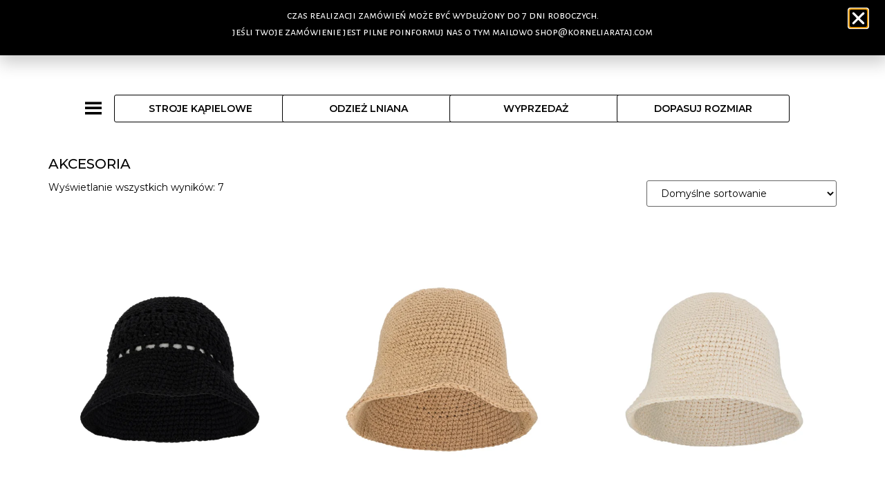

--- FILE ---
content_type: text/html; charset=UTF-8
request_url: https://korneliarataj.com/akcesoria/
body_size: 87872
content:
<!doctype html>
<html lang="pl-PL">
<head><script>(function(w,i,g){w[g]=w[g]||[];if(typeof w[g].push=='function')w[g].push(i)})
(window,'GTM-TJTJCKKL','google_tags_first_party');</script><script>(function(w,d,s,l){w[l]=w[l]||[];(function(){w[l].push(arguments);})('set', 'developer_id.dY2E1Nz', true);
		var f=d.getElementsByTagName(s)[0],
		j=d.createElement(s);j.async=true;j.src='/kwry/';
		f.parentNode.insertBefore(j,f);
		})(window,document,'script','dataLayer');</script>
	<meta charset="UTF-8">
	<meta name="viewport" content="width=device-width, initial-scale=1">
	<link rel="profile" href="https://gmpg.org/xfn/11">
	<meta name='robots' content='index, follow, max-image-preview:large, max-snippet:-1, max-video-preview:-1' />

<!-- Google Tag Manager for WordPress by gtm4wp.com -->
<script data-cfasync="false" data-pagespeed-no-defer>
	var gtm4wp_datalayer_name = "dataLayer";
	var dataLayer = dataLayer || [];
	const gtm4wp_use_sku_instead = 0;
	const gtm4wp_currency = 'PLN';
	const gtm4wp_product_per_impression = 10;
	const gtm4wp_clear_ecommerce = true;
	const gtm4wp_datalayer_max_timeout = 2000;
</script>
<!-- End Google Tag Manager for WordPress by gtm4wp.com -->
	<!-- This site is optimized with the Yoast SEO plugin v26.8 - https://yoast.com/product/yoast-seo-wordpress/ -->
	<title>KORNELIARATAJ - Stroje Kąpielowe i Odzież Lniana Sklep Kornelia Rataj</title>
	<meta name="description" content="Akcesoria damskie Kornelia Rataj. Minimalistyczne dodatki handmade, które uzupełniają stroje kąpielowe oraz lnianą odzież." />
	<link rel="canonical" href="https://korneliarataj.com/akcesoria/" />
	<meta property="og:locale" content="pl_PL" />
	<meta property="og:type" content="article" />
	<meta property="og:title" content="KORNELIARATAJ - Stroje Kąpielowe i Odzież Lniana Sklep Kornelia Rataj" />
	<meta property="og:description" content="Akcesoria damskie Kornelia Rataj. Minimalistyczne dodatki handmade, które uzupełniają stroje kąpielowe oraz lnianą odzież." />
	<meta property="og:url" content="https://korneliarataj.com/akcesoria/" />
	<meta property="og:site_name" content="KORNELIARATAJ" />
	<meta property="article:publisher" content="http://www.facebook.com/korneliaratajshop" />
	<meta property="article:modified_time" content="2026-01-21T13:10:22+00:00" />
	<meta name="twitter:card" content="summary_large_image" />
	<script type="application/ld+json" class="yoast-schema-graph">{"@context":"https://schema.org","@graph":[{"@type":"WebPage","@id":"https://korneliarataj.com/akcesoria/","url":"https://korneliarataj.com/akcesoria/","name":"KORNELIARATAJ - Stroje Kąpielowe i Odzież Lniana Sklep Kornelia Rataj","isPartOf":{"@id":"https://korneliarataj.com/#website"},"datePublished":"2020-07-24T16:03:10+00:00","dateModified":"2026-01-21T13:10:22+00:00","description":"Akcesoria damskie Kornelia Rataj. Minimalistyczne dodatki handmade, które uzupełniają stroje kąpielowe oraz lnianą odzież.","breadcrumb":{"@id":"https://korneliarataj.com/akcesoria/#breadcrumb"},"inLanguage":"pl-PL","potentialAction":[{"@type":"ReadAction","target":["https://korneliarataj.com/akcesoria/"]}]},{"@type":"BreadcrumbList","@id":"https://korneliarataj.com/akcesoria/#breadcrumb","itemListElement":[{"@type":"ListItem","position":1,"name":"HOME","item":"https://korneliarataj.com/"},{"@type":"ListItem","position":2,"name":"Akcesoria"}]},{"@type":"WebSite","@id":"https://korneliarataj.com/#website","url":"https://korneliarataj.com/","name":"Stroje Kąpielowe i Odzież Lniana Sklep Kornelia Rataj","description":"swimwear stroje kąpielowe ubrania len lniane","publisher":{"@id":"https://korneliarataj.com/#organization"},"potentialAction":[{"@type":"SearchAction","target":{"@type":"EntryPoint","urlTemplate":"https://korneliarataj.com/?s={search_term_string}"},"query-input":{"@type":"PropertyValueSpecification","valueRequired":true,"valueName":"search_term_string"}}],"inLanguage":"pl-PL"},{"@type":"Organization","@id":"https://korneliarataj.com/#organization","name":"KORNELIARATAJ","url":"https://korneliarataj.com/","logo":{"@type":"ImageObject","inLanguage":"pl-PL","@id":"https://korneliarataj.com/#/schema/logo/image/","url":"https://korneliarataj.com/wp-content/uploads/2020/07/LOGO-KR.svg","contentUrl":"https://korneliarataj.com/wp-content/uploads/2020/07/LOGO-KR.svg","width":1024,"height":1024,"caption":"KORNELIARATAJ"},"image":{"@id":"https://korneliarataj.com/#/schema/logo/image/"},"sameAs":["http://www.facebook.com/korneliaratajshop","http://www.instagram.com/korneliarataj"]}]}</script>
	<!-- / Yoast SEO plugin. -->


<link rel='dns-prefetch' href='//static.klaviyo.com' />
<link rel='dns-prefetch' href='//inpostpay-widget-v2.inpost.pl' />
<link rel='dns-prefetch' href='//use.fontawesome.com' />
<link rel='dns-prefetch' href='//fonts.googleapis.com' />
<link rel="alternate" type="application/rss+xml" title="KORNELIARATAJ &raquo; Kanał z wpisami" href="https://korneliarataj.com/feed/" />
<link rel="alternate" type="application/rss+xml" title="KORNELIARATAJ &raquo; Kanał z komentarzami" href="https://korneliarataj.com/comments/feed/" />
<link rel="alternate" title="oEmbed (JSON)" type="application/json+oembed" href="https://korneliarataj.com/wp-json/oembed/1.0/embed?url=https%3A%2F%2Fkorneliarataj.com%2Fakcesoria%2F" />
<link rel="alternate" title="oEmbed (XML)" type="text/xml+oembed" href="https://korneliarataj.com/wp-json/oembed/1.0/embed?url=https%3A%2F%2Fkorneliarataj.com%2Fakcesoria%2F&#038;format=xml" />
<style id='wp-img-auto-sizes-contain-inline-css'>
img:is([sizes=auto i],[sizes^="auto," i]){contain-intrinsic-size:3000px 1500px}
/*# sourceURL=wp-img-auto-sizes-contain-inline-css */
</style>

<link rel='stylesheet' id='font-awesome-css' href='https://korneliarataj.com/wp-content/plugins/advanced-product-labels-for-woocommerce/berocket/assets/css/font-awesome.min.css?ver=6.9' media='all' />
<link rel='stylesheet' id='berocket_products_label_style-css' href='https://korneliarataj.com/wp-content/plugins/advanced-product-labels-for-woocommerce/css/frontend.css?ver=3.3.3.1' media='all' />
<style id='berocket_products_label_style-inline-css'>

        .berocket_better_labels:before,
        .berocket_better_labels:after {
            clear: both;
            content: " ";
            display: block;
        }
        .berocket_better_labels.berocket_better_labels_image {
            position: absolute!important;
            top: 0px!important;
            bottom: 0px!important;
            left: 0px!important;
            right: 0px!important;
            pointer-events: none;
        }
        .berocket_better_labels.berocket_better_labels_image * {
            pointer-events: none;
        }
        .berocket_better_labels.berocket_better_labels_image img,
        .berocket_better_labels.berocket_better_labels_image .fa,
        .berocket_better_labels.berocket_better_labels_image .berocket_color_label,
        .berocket_better_labels.berocket_better_labels_image .berocket_image_background,
        .berocket_better_labels .berocket_better_labels_line .br_alabel,
        .berocket_better_labels .berocket_better_labels_line .br_alabel span {
            pointer-events: all;
        }
        .berocket_better_labels .berocket_color_label,
        .br_alabel .berocket_color_label {
            width: 100%;
            height: 100%;
            display: block;
        }
        .berocket_better_labels .berocket_better_labels_position_left {
            text-align:left;
            float: left;
            clear: left;
        }
        .berocket_better_labels .berocket_better_labels_position_center {
            text-align:center;
        }
        .berocket_better_labels .berocket_better_labels_position_right {
            text-align:right;
            float: right;
            clear: right;
        }
        .berocket_better_labels.berocket_better_labels_label {
            clear: both
        }
        .berocket_better_labels .berocket_better_labels_line {
            line-height: 1px;
        }
        .berocket_better_labels.berocket_better_labels_label .berocket_better_labels_line {
            clear: none;
        }
        .berocket_better_labels .berocket_better_labels_position_left .berocket_better_labels_line {
            clear: left;
        }
        .berocket_better_labels .berocket_better_labels_position_right .berocket_better_labels_line {
            clear: right;
        }
        .berocket_better_labels .berocket_better_labels_line .br_alabel {
            display: inline-block;
            position: relative;
            top: 0!important;
            left: 0!important;
            right: 0!important;
            line-height: 1px;
        }.berocket_better_labels .berocket_better_labels_position {
                display: flex;
                flex-direction: column;
            }
            .berocket_better_labels .berocket_better_labels_position.berocket_better_labels_position_left {
                align-items: start;
            }
            .berocket_better_labels .berocket_better_labels_position.berocket_better_labels_position_right {
                align-items: end;
            }
            .rtl .berocket_better_labels .berocket_better_labels_position.berocket_better_labels_position_left {
                align-items: end;
            }
            .rtl .berocket_better_labels .berocket_better_labels_position.berocket_better_labels_position_right {
                align-items: start;
            }
            .berocket_better_labels .berocket_better_labels_position.berocket_better_labels_position_center {
                align-items: center;
            }
            .berocket_better_labels .berocket_better_labels_position .berocket_better_labels_inline {
                display: flex;
                align-items: start;
            }
/*# sourceURL=berocket_products_label_style-inline-css */
</style>
<link rel='stylesheet' id='dashicons-css' href='https://korneliarataj.com/wp-includes/css/dashicons.min.css?ver=6.9' media='all' />
<link rel='stylesheet' id='thickbox-css' href='https://korneliarataj.com/wp-includes/js/thickbox/thickbox.css?ver=6.9' media='all' />
<link rel='stylesheet' id='wp-components-css' href='https://korneliarataj.com/wp-includes/css/dist/components/style.min.css?ver=6.9' media='all' />
<link rel='stylesheet' id='woocommerce-dpd-blocks-integration-frontend-css' href='https://korneliarataj.com/wp-content/plugins/woocommerce-dpd/build/point-selection-block-frontend.css?ver=1765450487' media='all' />
<link rel='stylesheet' id='woocommerce-dpd-blocks-integration-editor-css' href='https://korneliarataj.com/wp-content/plugins/woocommerce-dpd/build/point-selection-block.css?ver=1765450487' media='all' />
<link rel='stylesheet' id='woocommerce-paczkomaty-inpost-blocks-integration-frontend-css' href='https://korneliarataj.com/wp-content/plugins/woocommerce-paczkomaty-inpost/build/point-selection-block-frontend.css?ver=1768988215' media='all' />
<link rel='stylesheet' id='woocommerce-paczkomaty-inpost-blocks-integration-editor-css' href='https://korneliarataj.com/wp-content/plugins/woocommerce-paczkomaty-inpost/build/point-selection-block.css?ver=1768988215' media='all' />
<style id='wp-emoji-styles-inline-css'>

	img.wp-smiley, img.emoji {
		display: inline !important;
		border: none !important;
		box-shadow: none !important;
		height: 1em !important;
		width: 1em !important;
		margin: 0 0.07em !important;
		vertical-align: -0.1em !important;
		background: none !important;
		padding: 0 !important;
	}
/*# sourceURL=wp-emoji-styles-inline-css */
</style>
<link rel='stylesheet' id='wp-block-library-css' href='https://korneliarataj.com/wp-includes/css/dist/block-library/style.min.css?ver=6.9' media='all' />
<link rel='stylesheet' id='pwgc-wc-blocks-style-css' href='https://korneliarataj.com/wp-content/plugins/pw-gift-cards/assets/css/blocks.css?ver=3.52' media='all' />
<style id='font-awesome-svg-styles-default-inline-css'>
.svg-inline--fa {
  display: inline-block;
  height: 1em;
  overflow: visible;
  vertical-align: -.125em;
}
/*# sourceURL=font-awesome-svg-styles-default-inline-css */
</style>
<link rel='stylesheet' id='font-awesome-svg-styles-css' href='https://korneliarataj.com/wp-content/uploads/font-awesome/v6.7.2/css/svg-with-js.css' media='all' />
<style id='font-awesome-svg-styles-inline-css'>
   .wp-block-font-awesome-icon svg::before,
   .wp-rich-text-font-awesome-icon svg::before {content: unset;}
/*# sourceURL=font-awesome-svg-styles-inline-css */
</style>
<style id='global-styles-inline-css'>
:root{--wp--preset--aspect-ratio--square: 1;--wp--preset--aspect-ratio--4-3: 4/3;--wp--preset--aspect-ratio--3-4: 3/4;--wp--preset--aspect-ratio--3-2: 3/2;--wp--preset--aspect-ratio--2-3: 2/3;--wp--preset--aspect-ratio--16-9: 16/9;--wp--preset--aspect-ratio--9-16: 9/16;--wp--preset--color--black: #000000;--wp--preset--color--cyan-bluish-gray: #abb8c3;--wp--preset--color--white: #ffffff;--wp--preset--color--pale-pink: #f78da7;--wp--preset--color--vivid-red: #cf2e2e;--wp--preset--color--luminous-vivid-orange: #ff6900;--wp--preset--color--luminous-vivid-amber: #fcb900;--wp--preset--color--light-green-cyan: #7bdcb5;--wp--preset--color--vivid-green-cyan: #00d084;--wp--preset--color--pale-cyan-blue: #8ed1fc;--wp--preset--color--vivid-cyan-blue: #0693e3;--wp--preset--color--vivid-purple: #9b51e0;--wp--preset--gradient--vivid-cyan-blue-to-vivid-purple: linear-gradient(135deg,rgb(6,147,227) 0%,rgb(155,81,224) 100%);--wp--preset--gradient--light-green-cyan-to-vivid-green-cyan: linear-gradient(135deg,rgb(122,220,180) 0%,rgb(0,208,130) 100%);--wp--preset--gradient--luminous-vivid-amber-to-luminous-vivid-orange: linear-gradient(135deg,rgb(252,185,0) 0%,rgb(255,105,0) 100%);--wp--preset--gradient--luminous-vivid-orange-to-vivid-red: linear-gradient(135deg,rgb(255,105,0) 0%,rgb(207,46,46) 100%);--wp--preset--gradient--very-light-gray-to-cyan-bluish-gray: linear-gradient(135deg,rgb(238,238,238) 0%,rgb(169,184,195) 100%);--wp--preset--gradient--cool-to-warm-spectrum: linear-gradient(135deg,rgb(74,234,220) 0%,rgb(151,120,209) 20%,rgb(207,42,186) 40%,rgb(238,44,130) 60%,rgb(251,105,98) 80%,rgb(254,248,76) 100%);--wp--preset--gradient--blush-light-purple: linear-gradient(135deg,rgb(255,206,236) 0%,rgb(152,150,240) 100%);--wp--preset--gradient--blush-bordeaux: linear-gradient(135deg,rgb(254,205,165) 0%,rgb(254,45,45) 50%,rgb(107,0,62) 100%);--wp--preset--gradient--luminous-dusk: linear-gradient(135deg,rgb(255,203,112) 0%,rgb(199,81,192) 50%,rgb(65,88,208) 100%);--wp--preset--gradient--pale-ocean: linear-gradient(135deg,rgb(255,245,203) 0%,rgb(182,227,212) 50%,rgb(51,167,181) 100%);--wp--preset--gradient--electric-grass: linear-gradient(135deg,rgb(202,248,128) 0%,rgb(113,206,126) 100%);--wp--preset--gradient--midnight: linear-gradient(135deg,rgb(2,3,129) 0%,rgb(40,116,252) 100%);--wp--preset--font-size--small: 13px;--wp--preset--font-size--medium: 20px;--wp--preset--font-size--large: 36px;--wp--preset--font-size--x-large: 42px;--wp--preset--spacing--20: 0.44rem;--wp--preset--spacing--30: 0.67rem;--wp--preset--spacing--40: 1rem;--wp--preset--spacing--50: 1.5rem;--wp--preset--spacing--60: 2.25rem;--wp--preset--spacing--70: 3.38rem;--wp--preset--spacing--80: 5.06rem;--wp--preset--shadow--natural: 6px 6px 9px rgba(0, 0, 0, 0.2);--wp--preset--shadow--deep: 12px 12px 50px rgba(0, 0, 0, 0.4);--wp--preset--shadow--sharp: 6px 6px 0px rgba(0, 0, 0, 0.2);--wp--preset--shadow--outlined: 6px 6px 0px -3px rgb(255, 255, 255), 6px 6px rgb(0, 0, 0);--wp--preset--shadow--crisp: 6px 6px 0px rgb(0, 0, 0);}:root { --wp--style--global--content-size: 800px;--wp--style--global--wide-size: 1200px; }:where(body) { margin: 0; }.wp-site-blocks > .alignleft { float: left; margin-right: 2em; }.wp-site-blocks > .alignright { float: right; margin-left: 2em; }.wp-site-blocks > .aligncenter { justify-content: center; margin-left: auto; margin-right: auto; }:where(.wp-site-blocks) > * { margin-block-start: 24px; margin-block-end: 0; }:where(.wp-site-blocks) > :first-child { margin-block-start: 0; }:where(.wp-site-blocks) > :last-child { margin-block-end: 0; }:root { --wp--style--block-gap: 24px; }:root :where(.is-layout-flow) > :first-child{margin-block-start: 0;}:root :where(.is-layout-flow) > :last-child{margin-block-end: 0;}:root :where(.is-layout-flow) > *{margin-block-start: 24px;margin-block-end: 0;}:root :where(.is-layout-constrained) > :first-child{margin-block-start: 0;}:root :where(.is-layout-constrained) > :last-child{margin-block-end: 0;}:root :where(.is-layout-constrained) > *{margin-block-start: 24px;margin-block-end: 0;}:root :where(.is-layout-flex){gap: 24px;}:root :where(.is-layout-grid){gap: 24px;}.is-layout-flow > .alignleft{float: left;margin-inline-start: 0;margin-inline-end: 2em;}.is-layout-flow > .alignright{float: right;margin-inline-start: 2em;margin-inline-end: 0;}.is-layout-flow > .aligncenter{margin-left: auto !important;margin-right: auto !important;}.is-layout-constrained > .alignleft{float: left;margin-inline-start: 0;margin-inline-end: 2em;}.is-layout-constrained > .alignright{float: right;margin-inline-start: 2em;margin-inline-end: 0;}.is-layout-constrained > .aligncenter{margin-left: auto !important;margin-right: auto !important;}.is-layout-constrained > :where(:not(.alignleft):not(.alignright):not(.alignfull)){max-width: var(--wp--style--global--content-size);margin-left: auto !important;margin-right: auto !important;}.is-layout-constrained > .alignwide{max-width: var(--wp--style--global--wide-size);}body .is-layout-flex{display: flex;}.is-layout-flex{flex-wrap: wrap;align-items: center;}.is-layout-flex > :is(*, div){margin: 0;}body .is-layout-grid{display: grid;}.is-layout-grid > :is(*, div){margin: 0;}body{padding-top: 0px;padding-right: 0px;padding-bottom: 0px;padding-left: 0px;}a:where(:not(.wp-element-button)){text-decoration: underline;}:root :where(.wp-element-button, .wp-block-button__link){background-color: #32373c;border-width: 0;color: #fff;font-family: inherit;font-size: inherit;font-style: inherit;font-weight: inherit;letter-spacing: inherit;line-height: inherit;padding-top: calc(0.667em + 2px);padding-right: calc(1.333em + 2px);padding-bottom: calc(0.667em + 2px);padding-left: calc(1.333em + 2px);text-decoration: none;text-transform: inherit;}.has-black-color{color: var(--wp--preset--color--black) !important;}.has-cyan-bluish-gray-color{color: var(--wp--preset--color--cyan-bluish-gray) !important;}.has-white-color{color: var(--wp--preset--color--white) !important;}.has-pale-pink-color{color: var(--wp--preset--color--pale-pink) !important;}.has-vivid-red-color{color: var(--wp--preset--color--vivid-red) !important;}.has-luminous-vivid-orange-color{color: var(--wp--preset--color--luminous-vivid-orange) !important;}.has-luminous-vivid-amber-color{color: var(--wp--preset--color--luminous-vivid-amber) !important;}.has-light-green-cyan-color{color: var(--wp--preset--color--light-green-cyan) !important;}.has-vivid-green-cyan-color{color: var(--wp--preset--color--vivid-green-cyan) !important;}.has-pale-cyan-blue-color{color: var(--wp--preset--color--pale-cyan-blue) !important;}.has-vivid-cyan-blue-color{color: var(--wp--preset--color--vivid-cyan-blue) !important;}.has-vivid-purple-color{color: var(--wp--preset--color--vivid-purple) !important;}.has-black-background-color{background-color: var(--wp--preset--color--black) !important;}.has-cyan-bluish-gray-background-color{background-color: var(--wp--preset--color--cyan-bluish-gray) !important;}.has-white-background-color{background-color: var(--wp--preset--color--white) !important;}.has-pale-pink-background-color{background-color: var(--wp--preset--color--pale-pink) !important;}.has-vivid-red-background-color{background-color: var(--wp--preset--color--vivid-red) !important;}.has-luminous-vivid-orange-background-color{background-color: var(--wp--preset--color--luminous-vivid-orange) !important;}.has-luminous-vivid-amber-background-color{background-color: var(--wp--preset--color--luminous-vivid-amber) !important;}.has-light-green-cyan-background-color{background-color: var(--wp--preset--color--light-green-cyan) !important;}.has-vivid-green-cyan-background-color{background-color: var(--wp--preset--color--vivid-green-cyan) !important;}.has-pale-cyan-blue-background-color{background-color: var(--wp--preset--color--pale-cyan-blue) !important;}.has-vivid-cyan-blue-background-color{background-color: var(--wp--preset--color--vivid-cyan-blue) !important;}.has-vivid-purple-background-color{background-color: var(--wp--preset--color--vivid-purple) !important;}.has-black-border-color{border-color: var(--wp--preset--color--black) !important;}.has-cyan-bluish-gray-border-color{border-color: var(--wp--preset--color--cyan-bluish-gray) !important;}.has-white-border-color{border-color: var(--wp--preset--color--white) !important;}.has-pale-pink-border-color{border-color: var(--wp--preset--color--pale-pink) !important;}.has-vivid-red-border-color{border-color: var(--wp--preset--color--vivid-red) !important;}.has-luminous-vivid-orange-border-color{border-color: var(--wp--preset--color--luminous-vivid-orange) !important;}.has-luminous-vivid-amber-border-color{border-color: var(--wp--preset--color--luminous-vivid-amber) !important;}.has-light-green-cyan-border-color{border-color: var(--wp--preset--color--light-green-cyan) !important;}.has-vivid-green-cyan-border-color{border-color: var(--wp--preset--color--vivid-green-cyan) !important;}.has-pale-cyan-blue-border-color{border-color: var(--wp--preset--color--pale-cyan-blue) !important;}.has-vivid-cyan-blue-border-color{border-color: var(--wp--preset--color--vivid-cyan-blue) !important;}.has-vivid-purple-border-color{border-color: var(--wp--preset--color--vivid-purple) !important;}.has-vivid-cyan-blue-to-vivid-purple-gradient-background{background: var(--wp--preset--gradient--vivid-cyan-blue-to-vivid-purple) !important;}.has-light-green-cyan-to-vivid-green-cyan-gradient-background{background: var(--wp--preset--gradient--light-green-cyan-to-vivid-green-cyan) !important;}.has-luminous-vivid-amber-to-luminous-vivid-orange-gradient-background{background: var(--wp--preset--gradient--luminous-vivid-amber-to-luminous-vivid-orange) !important;}.has-luminous-vivid-orange-to-vivid-red-gradient-background{background: var(--wp--preset--gradient--luminous-vivid-orange-to-vivid-red) !important;}.has-very-light-gray-to-cyan-bluish-gray-gradient-background{background: var(--wp--preset--gradient--very-light-gray-to-cyan-bluish-gray) !important;}.has-cool-to-warm-spectrum-gradient-background{background: var(--wp--preset--gradient--cool-to-warm-spectrum) !important;}.has-blush-light-purple-gradient-background{background: var(--wp--preset--gradient--blush-light-purple) !important;}.has-blush-bordeaux-gradient-background{background: var(--wp--preset--gradient--blush-bordeaux) !important;}.has-luminous-dusk-gradient-background{background: var(--wp--preset--gradient--luminous-dusk) !important;}.has-pale-ocean-gradient-background{background: var(--wp--preset--gradient--pale-ocean) !important;}.has-electric-grass-gradient-background{background: var(--wp--preset--gradient--electric-grass) !important;}.has-midnight-gradient-background{background: var(--wp--preset--gradient--midnight) !important;}.has-small-font-size{font-size: var(--wp--preset--font-size--small) !important;}.has-medium-font-size{font-size: var(--wp--preset--font-size--medium) !important;}.has-large-font-size{font-size: var(--wp--preset--font-size--large) !important;}.has-x-large-font-size{font-size: var(--wp--preset--font-size--x-large) !important;}
:root :where(.wp-block-pullquote){font-size: 1.5em;line-height: 1.6;}
/*# sourceURL=global-styles-inline-css */
</style>
<link rel='stylesheet' id='contact-form-7-css' href='https://korneliarataj.com/wp-content/plugins/contact-form-7/includes/css/styles.css?ver=6.1.4' media='all' />
<link rel='stylesheet' id='disable-payment-method-for-woocommerce-css' href='https://korneliarataj.com/wp-content/plugins/disable-payment-method-for-woocommerce/public/css/style.css?ver=6.9' media='all' />
<link rel='stylesheet' id='collapscore-css-css' href='https://korneliarataj.com/wp-content/plugins/jquery-collapse-o-matic/css/core_style.css?ver=1.0' media='all' />
<link rel='stylesheet' id='collapseomatic-css-css' href='https://korneliarataj.com/wp-content/plugins/jquery-collapse-o-matic/css/light_style.css?ver=1.6' media='all' />
<link rel='stylesheet' id='flv_animate-css' href='https://korneliarataj.com/wp-content/plugins/woo_flip_image/assets/css/animate.css?ver=6.9' media='all' />
<link rel='stylesheet' id='flv_styles-css' href='https://korneliarataj.com/wp-content/plugins/woo_flip_image/assets/css/style.css?ver=6.9' media='all' />
<link rel='stylesheet' id='woocommerce-layout-css' href='https://korneliarataj.com/wp-content/plugins/woocommerce/assets/css/woocommerce-layout.css?ver=10.4.3' media='all' />
<link rel='stylesheet' id='woocommerce-smallscreen-css' href='https://korneliarataj.com/wp-content/plugins/woocommerce/assets/css/woocommerce-smallscreen.css?ver=10.4.3' media='only screen and (max-width: 768px)' />
<link rel='stylesheet' id='woocommerce-general-css' href='https://korneliarataj.com/wp-content/plugins/woocommerce/assets/css/woocommerce.css?ver=10.4.3' media='all' />
<style id='woocommerce-inline-inline-css'>
.woocommerce form .form-row .required { visibility: visible; }
/*# sourceURL=woocommerce-inline-inline-css */
</style>
<link rel='stylesheet' id='trp-popup-style-css' href='https://korneliarataj.com/wp-content/plugins/translatepress-business/add-ons-pro/automatic-language-detection/assets/css/trp-popup.css?ver=6.9' media='all' />
<link rel='stylesheet' id='notyf-css' href='https://korneliarataj.com/wp-content/plugins/addonify-floating-cart/public/assets/libs/notfy/notfy.min.css?ver=3-afc' media='all' />
<link rel='stylesheet' id='perfect-scrollbar-css' href='https://korneliarataj.com/wp-content/plugins/addonify-floating-cart/public/assets/libs/perfect-scrollbar/perfect-scrollbar.min.css?ver=1.5.3-afc' media='all' />
<link rel='stylesheet' id='addonify-floating-cart-css' href='https://korneliarataj.com/wp-content/plugins/addonify-floating-cart/public/assets/build/public.min.css?ver=1.2.17' media='all' />
<style id='addonify-floating-cart-inline-css'>
:root{--adfy_woofc_cart_width:500px;--adfy_woofc_base_text_font_size:15px;--adfy_woofc_toggle_button_badge_width:40;--adfy_woofc_toggle_button_badge_font_size:13px;--adfy_woofc_toggle_button_size:60px;--adfy_woofc_toggle_button_border_radius:5px;--adfy_woofc_toggle_button_cart_icon_font_size:20px;--adfy_woofc_toggle_button_horizental_offset:100px;--adfy_woofc_toggle_button_vertical_offset:100px;--adfy_woofc_base_button_font_size:14px;--adfy_woofc_base_button_font_weight:400;--adfy_woofc_base_button_letter_spacing:0.25;--adfy_woofc_base_button_border_radius:3px;--adfy_woofc_base_button_text_transform:none;--adfy_woofc_toast_button_text_color:white;--adfy_woofc_toast_button_text_color_hover:white;--adfy_woofc_cart_title_font_size:14px;--adfy_woofc_cart_title_font_weight:400;--adfy_woofc_cart_title_letter_spacing:0.25;--adfy_woofc_cart_title_text_transform:none;--adfy_woofc_cart_product_title_font_size:15px;--adfy_woofc_cart_product_title_font_weight:400;}
/*# sourceURL=addonify-floating-cart-inline-css */
</style>
<link rel='stylesheet' id='megamenu-css' href='https://korneliarataj.com/wp-content/uploads/maxmegamenu/style.css?ver=94c610' media='all' />
<link rel='stylesheet' id='woo-variation-swatches-css' href='https://korneliarataj.com/wp-content/plugins/woo-variation-swatches/assets/css/frontend.min.css?ver=1762955623' media='all' />
<style id='woo-variation-swatches-inline-css'>
:root {
--wvs-tick:url("data:image/svg+xml;utf8,%3Csvg filter='drop-shadow(0px 0px 2px rgb(0 0 0 / .8))' xmlns='http://www.w3.org/2000/svg'  viewBox='0 0 30 30'%3E%3Cpath fill='none' stroke='%23ffffff' stroke-linecap='round' stroke-linejoin='round' stroke-width='4' d='M4 16L11 23 27 7'/%3E%3C/svg%3E");

--wvs-cross:url("data:image/svg+xml;utf8,%3Csvg filter='drop-shadow(0px 0px 5px rgb(255 255 255 / .6))' xmlns='http://www.w3.org/2000/svg' width='72px' height='72px' viewBox='0 0 24 24'%3E%3Cpath fill='none' stroke='%23ff0000' stroke-linecap='round' stroke-width='0.6' d='M5 5L19 19M19 5L5 19'/%3E%3C/svg%3E");
--wvs-single-product-item-width:40px;
--wvs-single-product-item-height:40px;
--wvs-single-product-item-font-size:16px}
/*# sourceURL=woo-variation-swatches-inline-css */
</style>
<link rel='stylesheet' id='hello-elementor-css' href='https://korneliarataj.com/wp-content/themes/hello-elementor/assets/css/reset.css?ver=3.4.6' media='all' />
<link rel='stylesheet' id='hello-elementor-theme-style-css' href='https://korneliarataj.com/wp-content/themes/hello-elementor/assets/css/theme.css?ver=3.4.6' media='all' />
<link rel='stylesheet' id='hello-elementor-header-footer-css' href='https://korneliarataj.com/wp-content/themes/hello-elementor/assets/css/header-footer.css?ver=3.4.6' media='all' />
<link rel='stylesheet' id='elementor-frontend-css' href='https://korneliarataj.com/wp-content/plugins/elementor/assets/css/frontend.min.css?ver=3.34.2' media='all' />
<link rel='stylesheet' id='elementor-post-307413-css' href='https://korneliarataj.com/wp-content/uploads/elementor/css/post-307413.css?ver=1769163149' media='all' />
<link rel='stylesheet' id='font-awesome-official-css' href='https://use.fontawesome.com/releases/v6.7.2/css/all.css' media='all' integrity="sha384-nRgPTkuX86pH8yjPJUAFuASXQSSl2/bBUiNV47vSYpKFxHJhbcrGnmlYpYJMeD7a" crossorigin="anonymous" />
<link rel='stylesheet' id='widget-image-css' href='https://korneliarataj.com/wp-content/plugins/elementor/assets/css/widget-image.min.css?ver=3.34.2' media='all' />
<link rel='stylesheet' id='widget-divider-css' href='https://korneliarataj.com/wp-content/plugins/elementor/assets/css/widget-divider.min.css?ver=3.34.2' media='all' />
<link rel='stylesheet' id='widget-heading-css' href='https://korneliarataj.com/wp-content/plugins/elementor/assets/css/widget-heading.min.css?ver=3.34.2' media='all' />
<link rel='stylesheet' id='widget-social-icons-css' href='https://korneliarataj.com/wp-content/plugins/elementor/assets/css/widget-social-icons.min.css?ver=3.34.2' media='all' />
<link rel='stylesheet' id='e-apple-webkit-css' href='https://korneliarataj.com/wp-content/plugins/elementor/assets/css/conditionals/apple-webkit.min.css?ver=3.34.2' media='all' />
<link rel='stylesheet' id='widget-spacer-css' href='https://korneliarataj.com/wp-content/plugins/elementor/assets/css/widget-spacer.min.css?ver=3.34.2' media='all' />
<link rel='stylesheet' id='widget-countdown-css' href='https://korneliarataj.com/wp-content/plugins/elementor-pro/assets/css/widget-countdown.min.css?ver=3.34.2' media='all' />
<link rel='stylesheet' id='e-animation-fadeIn-css' href='https://korneliarataj.com/wp-content/plugins/elementor/assets/lib/animations/styles/fadeIn.min.css?ver=3.34.2' media='all' />
<link rel='stylesheet' id='e-popup-css' href='https://korneliarataj.com/wp-content/plugins/elementor-pro/assets/css/conditionals/popup.min.css?ver=3.34.2' media='all' />
<link rel='stylesheet' id='swiper-css' href='https://korneliarataj.com/wp-content/plugins/elementor/assets/lib/swiper/v8/css/swiper.min.css?ver=8.4.5' media='all' />
<link rel='stylesheet' id='inavii-styles-css' href='https://korneliarataj.com/wp-content/plugins/inavii-social-feed-for-elementor/assets/dist/css/inavii-styles.min.css?ver=2.7.12' media='all' />
<link rel='stylesheet' id='elementor-post-307429-css' href='https://korneliarataj.com/wp-content/uploads/elementor/css/post-307429.css?ver=1769163148' media='all' />
<link rel='stylesheet' id='elementor-post-355068-css' href='https://korneliarataj.com/wp-content/uploads/elementor/css/post-355068.css?ver=1769163148' media='all' />
<link rel='stylesheet' id='elementor-post-307436-css' href='https://korneliarataj.com/wp-content/uploads/elementor/css/post-307436.css?ver=1769163149' media='all' />
<link rel='stylesheet' id='elementor-post-328349-css' href='https://korneliarataj.com/wp-content/uploads/elementor/css/post-328349.css?ver=1769163149' media='all' />
<link rel='stylesheet' id='flexible-shipping-free-shipping-css' href='https://korneliarataj.com/wp-content/plugins/flexible-shipping/assets/dist/css/free-shipping.css?ver=6.5.4.2' media='all' />
<link rel='stylesheet' id='trp-language-switcher-v2-css' href='https://korneliarataj.com/wp-content/plugins/translatepress-multilingual/assets/css/trp-language-switcher-v2.css?ver=3.0.7' media='all' />
<link rel='stylesheet' id='inpostpay-thank-you-css' href='https://korneliarataj.com/wp-content/plugins/inpost-pay/src/../assets/css/thank-you.css?ver=2.0.2.1' media='all' />
<link rel='stylesheet' id='montserrat-css' href='https://fonts.googleapis.com/css2?family=Montserrat%3Aital%2Cwght%400%2C300%3B0%2C400%3B0%2C500%3B0%2C600%3B0%2C700%3B1%2C300%3B1%2C400%3B1%2C500%3B1%2C600%3B1%2C700&#038;display=swap&#038;ver=6.9' media='all' />
<link rel='stylesheet' id='hello-elementor-child-style-css' href='https://korneliarataj.com/wp-content/themes/hello-elementor-child/style.css?ver=2.0.0' media='all' />
<link rel='stylesheet' id='ekit-widget-styles-css' href='https://korneliarataj.com/wp-content/plugins/elementskit-lite/widgets/init/assets/css/widget-styles.css?ver=3.7.8' media='all' />
<link rel='stylesheet' id='ekit-responsive-css' href='https://korneliarataj.com/wp-content/plugins/elementskit-lite/widgets/init/assets/css/responsive.css?ver=3.7.8' media='all' />
<link rel='stylesheet' id='font-awesome-official-v4shim-css' href='https://use.fontawesome.com/releases/v6.7.2/css/v4-shims.css' media='all' integrity="sha384-npPMK6zwqNmU3qyCCxEcWJkLBNYxEFM1nGgSoAWuCCXqVVz0cvwKEMfyTNkOxM2N" crossorigin="anonymous" />
<link rel='stylesheet' id='elementor-gf-montserrat-css' href='https://fonts.googleapis.com/css?family=Montserrat:100,100italic,200,200italic,300,300italic,400,400italic,500,500italic,600,600italic,700,700italic,800,800italic,900,900italic&#038;display=swap&#038;subset=latin-ext' media='all' />
<link rel='stylesheet' id='elementor-gf-local-alegreyasanssc-css' href='https://korneliarataj.com/wp-content/uploads/elementor/google-fonts/css/alegreyasanssc.css?ver=1742299468' media='all' />
<link rel='stylesheet' id='elementor-icons-ekiticons-css' href='https://korneliarataj.com/wp-content/plugins/elementskit-lite/modules/elementskit-icon-pack/assets/css/ekiticons.css?ver=3.7.8' media='all' />
<script type="text/javascript">
            window._nslDOMReady = (function () {
                const executedCallbacks = new Set();
            
                return function (callback) {
                    /**
                    * Third parties might dispatch DOMContentLoaded events, so we need to ensure that we only run our callback once!
                    */
                    if (executedCallbacks.has(callback)) return;
            
                    const wrappedCallback = function () {
                        if (executedCallbacks.has(callback)) return;
                        executedCallbacks.add(callback);
                        callback();
                    };
            
                    if (document.readyState === "complete" || document.readyState === "interactive") {
                        wrappedCallback();
                    } else {
                        document.addEventListener("DOMContentLoaded", wrappedCallback);
                    }
                };
            })();
        </script><script src="https://korneliarataj.com/wp-includes/js/jquery/jquery.min.js?ver=3.7.1" id="jquery-core-js"></script>
<script src="https://korneliarataj.com/wp-includes/js/jquery/jquery-migrate.min.js?ver=3.4.1" id="jquery-migrate-js"></script>
<script src="https://korneliarataj.com/wp-content/plugins/disable-payment-method-for-woocommerce/public/js/disable-payment-method.js?ver=1.1.9.37" id="disable-payment-method-for-woocommerce-js"></script>
<script src="https://korneliarataj.com/wp-content/plugins/woocommerce/assets/js/jquery-blockui/jquery.blockUI.min.js?ver=2.7.0-wc.10.4.3" id="wc-jquery-blockui-js" data-wp-strategy="defer"></script>
<script id="wc-add-to-cart-js-extra">
var wc_add_to_cart_params = {"ajax_url":"/wp-admin/admin-ajax.php","wc_ajax_url":"/?wc-ajax=%%endpoint%%","i18n_view_cart":"Zobacz koszyk","cart_url":"https://korneliarataj.com/koszyk/","is_cart":"","cart_redirect_after_add":"no"};
//# sourceURL=wc-add-to-cart-js-extra
</script>
<script src="https://korneliarataj.com/wp-content/plugins/woocommerce/assets/js/frontend/add-to-cart.min.js?ver=10.4.3" id="wc-add-to-cart-js" defer data-wp-strategy="defer"></script>
<script src="https://korneliarataj.com/wp-content/plugins/woocommerce/assets/js/js-cookie/js.cookie.min.js?ver=2.1.4-wc.10.4.3" id="wc-js-cookie-js" defer data-wp-strategy="defer"></script>
<script id="woocommerce-js-extra">
var woocommerce_params = {"ajax_url":"/wp-admin/admin-ajax.php","wc_ajax_url":"/?wc-ajax=%%endpoint%%","i18n_password_show":"Poka\u017c has\u0142o","i18n_password_hide":"Ukryj has\u0142o"};
//# sourceURL=woocommerce-js-extra
</script>
<script src="https://korneliarataj.com/wp-content/plugins/woocommerce/assets/js/frontend/woocommerce.min.js?ver=10.4.3" id="woocommerce-js" defer data-wp-strategy="defer"></script>
<script src="https://korneliarataj.com/wp-content/plugins/translatepress-multilingual/assets/js/trp-frontend-compatibility.js?ver=3.0.7" id="trp-frontend-compatibility-js"></script>
<script id="trp-language-cookie-js-extra">
var trp_language_cookie_data = {"abs_home":"https://korneliarataj.com","url_slugs":{"pl_PL":"pl","en_GB":"en","de_DE":"de"},"cookie_name":"trp_language","cookie_age":"30","cookie_path":"/","default_language":"pl_PL","publish_languages":["pl_PL","en_GB","de_DE"],"trp_ald_ajax_url":"https://korneliarataj.com/wp-content/plugins/translatepress-business/add-ons-pro/automatic-language-detection/includes/trp-ald-ajax.php","detection_method":"browser","popup_option":"popup","popup_type":"normal_popup","popup_textarea":"We've detected you might be speaking a different language. Do you want to change to:","popup_textarea_change_button":"Change Language","popup_textarea_close_button":"Close and do not switch language","iso_codes":{"pl_PL":"pl","en_GB":"en","de_DE":"de","en_US":"en"},"language_urls":{"pl_PL":"https://korneliarataj.com/akcesoria/","en_GB":"https://korneliarataj.com/en/akcesoria/","de_DE":"https://korneliarataj.com/de/akcesoria/"},"english_name":{"pl_PL":"Polski","en_GB":"English (UK)","de_DE":"Deutsch"},"is_iphone_user_check":""};
//# sourceURL=trp-language-cookie-js-extra
</script>
<script src="https://korneliarataj.com/wp-content/plugins/translatepress-business/add-ons-pro/automatic-language-detection/assets/js/trp-language-cookie.js?ver=1.1.1" id="trp-language-cookie-js"></script>
<script src="https://inpostpay-widget-v2.inpost.pl/inpostpay.widget.v2.js?ver%5B0%5D=jquery" id="InpostpayWidgetV2-js"></script>
<script src="https://korneliarataj.com/wp-content/plugins/translatepress-multilingual/assets/js/trp-frontend-language-switcher.js?ver=3.0.7" id="trp-language-switcher-js-v2-js"></script>
<script id="wc-settings-dep-in-header-js-after">
console.warn( "Scripts that have a dependency on [wc-settings, wc-blocks-checkout] must be loaded in the footer, klaviyo-klaviyo-checkout-block-editor-script was registered to load in the header, but has been switched to load in the footer instead. See https://github.com/woocommerce/woocommerce-gutenberg-products-block/pull/5059" );
console.warn( "Scripts that have a dependency on [wc-settings, wc-blocks-checkout] must be loaded in the footer, klaviyo-klaviyo-checkout-block-view-script was registered to load in the header, but has been switched to load in the footer instead. See https://github.com/woocommerce/woocommerce-gutenberg-products-block/pull/5059" );
//# sourceURL=wc-settings-dep-in-header-js-after
</script>
<link rel="https://api.w.org/" href="https://korneliarataj.com/wp-json/" /><link rel="alternate" title="JSON" type="application/json" href="https://korneliarataj.com/wp-json/wp/v2/pages/207" /><link rel="EditURI" type="application/rsd+xml" title="RSD" href="https://korneliarataj.com/xmlrpc.php?rsd" />
<meta name="generator" content="WordPress 6.9" />
<meta name="generator" content="WooCommerce 10.4.3" />
<link rel='shortlink' href='https://korneliarataj.com/?p=207' />
<style>.product .images {position: relative;}</style><script charset='UTF-8' id='pushAdScript' src='https://app.push-ad.com/?run=api/integration/515e11aebc0823ad2ab63406390b0666ae134069e1d014760ed4f71936ff33aa.js' async></script><style>:root {
			--lazy-loader-animation-duration: 300ms;
		}
		  
		.lazyload {
	display: block;
}

.lazyload,
        .lazyloading {
			opacity: 0;
		}


		.lazyloaded {
			opacity: 1;
			transition: opacity 300ms;
			transition: opacity var(--lazy-loader-animation-duration);
		}</style><noscript><style>.lazyload { display: none; } .lazyload[class*="lazy-loader-background-element-"] { display: block; opacity: 1; }</style></noscript>
<!-- This website runs the Product Feed PRO for WooCommerce by AdTribes.io plugin - version woocommercesea_option_installed_version -->
<script>
		window.flv_hover_in="fadeIn";
		window.flv_hover_out="fadeOut";
		</script><link rel="alternate" hreflang="pl-PL" href="https://korneliarataj.com/akcesoria/"/>
<link rel="alternate" hreflang="en-GB" href="https://korneliarataj.com/en/akcesoria/"/>
<link rel="alternate" hreflang="de-DE" href="https://korneliarataj.com/de/akcesoria/"/>
<link rel="alternate" hreflang="pl" href="https://korneliarataj.com/akcesoria/"/>
<link rel="alternate" hreflang="en" href="https://korneliarataj.com/en/akcesoria/"/>
<link rel="alternate" hreflang="de" href="https://korneliarataj.com/de/akcesoria/"/>

<!-- Google Tag Manager for WordPress by gtm4wp.com -->
<!-- GTM Container placement set to automatic -->
<script data-cfasync="false" data-pagespeed-no-defer>
	var dataLayer_content = {"pagePostType":"page","pagePostType2":"single-page","pagePostAuthor":"Dawid Rataj","cartContent":{"totals":{"applied_coupons":[],"discount_total":0,"subtotal":0,"total":0},"items":[]}};
	dataLayer.push( dataLayer_content );
</script>
<script data-cfasync="false" data-pagespeed-no-defer>
(function(w,d,s,l,i){w[l]=w[l]||[];w[l].push({'gtm.start':
new Date().getTime(),event:'gtm.js'});var f=d.getElementsByTagName(s)[0],
j=d.createElement(s),dl=l!='dataLayer'?'&l='+l:'';j.async=true;j.src=
'//www.googletagmanager.com/gtm.js?id='+i+dl;f.parentNode.insertBefore(j,f);
})(window,document,'script','dataLayer','GTM-TJTJCKKL');
</script>
<!-- End Google Tag Manager for WordPress by gtm4wp.com -->	<noscript><style>.woocommerce-product-gallery{ opacity: 1 !important; }</style></noscript>
	<meta name="generator" content="Elementor 3.34.2; features: e_font_icon_svg, additional_custom_breakpoints; settings: css_print_method-external, google_font-enabled, font_display-swap">
			<style>
				.e-con.e-parent:nth-of-type(n+4):not(.e-lazyloaded):not(.e-no-lazyload),
				.e-con.e-parent:nth-of-type(n+4):not(.e-lazyloaded):not(.e-no-lazyload) * {
					background-image: none !important;
				}
				@media screen and (max-height: 1024px) {
					.e-con.e-parent:nth-of-type(n+3):not(.e-lazyloaded):not(.e-no-lazyload),
					.e-con.e-parent:nth-of-type(n+3):not(.e-lazyloaded):not(.e-no-lazyload) * {
						background-image: none !important;
					}
				}
				@media screen and (max-height: 640px) {
					.e-con.e-parent:nth-of-type(n+2):not(.e-lazyloaded):not(.e-no-lazyload),
					.e-con.e-parent:nth-of-type(n+2):not(.e-lazyloaded):not(.e-no-lazyload) * {
						background-image: none !important;
					}
				}
			</style>
			<!-- Clarity: start po zgodzie CookieYes (analytics) -->
<script>
(function() {
  var CLARITY_ID = "pbrn9l3lvg";

  function hasAnalyticsConsent() {
    try {
      // Oficjalny interfejs: getCkyConsent() (jeśli dostępny)
      if (typeof getCkyConsent === 'function') {
        var c = getCkyConsent();
        return c && c.categories && c.categories.analytics === true;
      }
      // Starsze/alternatywne:
      var cc = window.CookieYes && window.CookieYes.consent && window.CookieYes.consent.categories;
      return cc && cc.analytics === true;
    } catch(e){ return false; }
  }

  function loadClarity() {
    if (window.clarity) return;
    (function(c,l,a,r,i,t,y){
      c[a]=c[a]||function(){(c[a].q=c[a].q||[]).push(arguments)};
      t=l.createElement(r);t.async=1;t.src="https://www.clarity.ms/tag/"+i;
      y=l.getElementsByTagName(r)[0];y.parentNode.insertBefore(t,y);
    })(window, document, "clarity", "script", CLARITY_ID);
  }

  // 1) Jeśli zgoda już jest — ładuj
  if (hasAnalyticsConsent()) loadClarity();

  // 2) Zmiana zgody (oficjalne eventy CookieYes)
  document.addEventListener("cookieyes_consent_update", function(){ 
    if (hasAnalyticsConsent()) loadClarity();
  });
})();
</script>
<!-- Meta Pixel Code -->
<script>
!function(f,b,e,v,n,t,s)
{if(f.fbq)return;n=f.fbq=function(){n.callMethod?
n.callMethod.apply(n,arguments):n.queue.push(arguments)};
if(!f._fbq)f._fbq=n;n.push=n;n.loaded=!0;n.version='2.0';
n.queue=[];t=b.createElement(e);t.async=!0;
t.src=v;s=b.getElementsByTagName(e)[0];
s.parentNode.insertBefore(t,s)}(window, document,'script',
'https://connect.facebook.net/en_US/fbevents.js');
fbq('init', '716372176768451');
fbq('track', 'PageView');
</script>

<!-- Kod ViewContent tylko dla produktów WooCommerce -->
<script>
  document.addEventListener('DOMContentLoaded', function() {
    if (document.body.classList.contains('single-product')) {
      // Pobierz dane produktu z obiektu WooCommerce (jeśli dostępne)
      var productName = document.querySelector('.product_title')?.innerText || '';
      var price = document.querySelector('.woocommerce-Price-amount bdi')?.innerText.replace(',', '.') || '';

      fbq('track', 'ViewContent', {
        content_name: productName,
        content_type: 'product',
        value: parseFloat(price),
        currency: 'PLN'
      });
    }
  });
</script>

<script>
  document.addEventListener('DOMContentLoaded', function() {
    if (window.location.pathname.includes('/zamowienie')) {
      fbq('track', 'InitiateCheckout');
    }
  });
</script>

<noscript><img loading="lazy" height="1" width="1" style="display:none"
src="https://www.facebook.com/tr?id=716372176768451&ev=PageView&noscript=1"
/></noscript>
<!-- End Meta Pixel Code --><meta name="p:domain_verify" content="2f2cd6dd1692d318bcd5178073c2f913"/><link rel="icon" href="https://korneliarataj.com/wp-content/uploads/2025/04/KR-FAVICON-2025-50x50.jpg" sizes="32x32" />
<link rel="icon" href="https://korneliarataj.com/wp-content/uploads/2025/04/KR-FAVICON-2025-200x201.jpg" sizes="192x192" />
<link rel="apple-touch-icon" href="https://korneliarataj.com/wp-content/uploads/2025/04/KR-FAVICON-2025-200x201.jpg" />
<meta name="msapplication-TileImage" content="https://korneliarataj.com/wp-content/uploads/2025/04/KR-FAVICON-2025.jpg" />
<style type="text/css">div.nsl-container[data-align="left"] {
    text-align: left;
}

div.nsl-container[data-align="center"] {
    text-align: center;
}

div.nsl-container[data-align="right"] {
    text-align: right;
}


div.nsl-container div.nsl-container-buttons a[data-plugin="nsl"] {
    text-decoration: none;
    box-shadow: none;
    border: 0;
}

div.nsl-container .nsl-container-buttons {
    display: flex;
    padding: 5px 0;
}

div.nsl-container.nsl-container-block .nsl-container-buttons {
    display: inline-grid;
    grid-template-columns: minmax(145px, auto);
}

div.nsl-container-block-fullwidth .nsl-container-buttons {
    flex-flow: column;
    align-items: center;
}

div.nsl-container-block-fullwidth .nsl-container-buttons a,
div.nsl-container-block .nsl-container-buttons a {
    flex: 1 1 auto;
    display: block;
    margin: 5px 0;
    width: 100%;
}

div.nsl-container-inline {
    margin: -5px;
    text-align: left;
}

div.nsl-container-inline .nsl-container-buttons {
    justify-content: center;
    flex-wrap: wrap;
}

div.nsl-container-inline .nsl-container-buttons a {
    margin: 5px;
    display: inline-block;
}

div.nsl-container-grid .nsl-container-buttons {
    flex-flow: row;
    align-items: center;
    flex-wrap: wrap;
}

div.nsl-container-grid .nsl-container-buttons a {
    flex: 1 1 auto;
    display: block;
    margin: 5px;
    max-width: 280px;
    width: 100%;
}

@media only screen and (min-width: 650px) {
    div.nsl-container-grid .nsl-container-buttons a {
        width: auto;
    }
}

div.nsl-container .nsl-button {
    cursor: pointer;
    vertical-align: top;
    border-radius: 4px;
}

div.nsl-container .nsl-button-default {
    color: #fff;
    display: flex;
}

div.nsl-container .nsl-button-icon {
    display: inline-block;
}

div.nsl-container .nsl-button-svg-container {
    flex: 0 0 auto;
    padding: 8px;
    display: flex;
    align-items: center;
}

div.nsl-container svg {
    height: 24px;
    width: 24px;
    vertical-align: top;
}

div.nsl-container .nsl-button-default div.nsl-button-label-container {
    margin: 0 24px 0 12px;
    padding: 10px 0;
    font-family: Helvetica, Arial, sans-serif;
    font-size: 16px;
    line-height: 20px;
    letter-spacing: .25px;
    overflow: hidden;
    text-align: center;
    text-overflow: clip;
    white-space: nowrap;
    flex: 1 1 auto;
    -webkit-font-smoothing: antialiased;
    -moz-osx-font-smoothing: grayscale;
    text-transform: none;
    display: inline-block;
}

div.nsl-container .nsl-button-google[data-skin="light"] {
    box-shadow: inset 0 0 0 1px #747775;
    color: #1f1f1f;
}

div.nsl-container .nsl-button-google[data-skin="dark"] {
    box-shadow: inset 0 0 0 1px #8E918F;
    color: #E3E3E3;
}

div.nsl-container .nsl-button-google[data-skin="neutral"] {
    color: #1F1F1F;
}

div.nsl-container .nsl-button-google div.nsl-button-label-container {
    font-family: "Roboto Medium", Roboto, Helvetica, Arial, sans-serif;
}

div.nsl-container .nsl-button-apple .nsl-button-svg-container {
    padding: 0 6px;
}

div.nsl-container .nsl-button-apple .nsl-button-svg-container svg {
    height: 40px;
    width: auto;
}

div.nsl-container .nsl-button-apple[data-skin="light"] {
    color: #000;
    box-shadow: 0 0 0 1px #000;
}

div.nsl-container .nsl-button-facebook[data-skin="white"] {
    color: #000;
    box-shadow: inset 0 0 0 1px #000;
}

div.nsl-container .nsl-button-facebook[data-skin="light"] {
    color: #1877F2;
    box-shadow: inset 0 0 0 1px #1877F2;
}

div.nsl-container .nsl-button-spotify[data-skin="white"] {
    color: #191414;
    box-shadow: inset 0 0 0 1px #191414;
}

div.nsl-container .nsl-button-apple div.nsl-button-label-container {
    font-size: 17px;
    font-family: -apple-system, BlinkMacSystemFont, "Segoe UI", Roboto, Helvetica, Arial, sans-serif, "Apple Color Emoji", "Segoe UI Emoji", "Segoe UI Symbol";
}

div.nsl-container .nsl-button-slack div.nsl-button-label-container {
    font-size: 17px;
    font-family: -apple-system, BlinkMacSystemFont, "Segoe UI", Roboto, Helvetica, Arial, sans-serif, "Apple Color Emoji", "Segoe UI Emoji", "Segoe UI Symbol";
}

div.nsl-container .nsl-button-slack[data-skin="light"] {
    color: #000000;
    box-shadow: inset 0 0 0 1px #DDDDDD;
}

div.nsl-container .nsl-button-tiktok[data-skin="light"] {
    color: #161823;
    box-shadow: 0 0 0 1px rgba(22, 24, 35, 0.12);
}


div.nsl-container .nsl-button-kakao {
    color: rgba(0, 0, 0, 0.85);
}

.nsl-clear {
    clear: both;
}

.nsl-container {
    clear: both;
}

.nsl-disabled-provider .nsl-button {
    filter: grayscale(1);
    opacity: 0.8;
}

/*Button align start*/

div.nsl-container-inline[data-align="left"] .nsl-container-buttons {
    justify-content: flex-start;
}

div.nsl-container-inline[data-align="center"] .nsl-container-buttons {
    justify-content: center;
}

div.nsl-container-inline[data-align="right"] .nsl-container-buttons {
    justify-content: flex-end;
}


div.nsl-container-grid[data-align="left"] .nsl-container-buttons {
    justify-content: flex-start;
}

div.nsl-container-grid[data-align="center"] .nsl-container-buttons {
    justify-content: center;
}

div.nsl-container-grid[data-align="right"] .nsl-container-buttons {
    justify-content: flex-end;
}

div.nsl-container-grid[data-align="space-around"] .nsl-container-buttons {
    justify-content: space-around;
}

div.nsl-container-grid[data-align="space-between"] .nsl-container-buttons {
    justify-content: space-between;
}

/* Button align end*/

/* Redirect */

#nsl-redirect-overlay {
    display: flex;
    flex-direction: column;
    justify-content: center;
    align-items: center;
    position: fixed;
    z-index: 1000000;
    left: 0;
    top: 0;
    width: 100%;
    height: 100%;
    backdrop-filter: blur(1px);
    background-color: RGBA(0, 0, 0, .32);;
}

#nsl-redirect-overlay-container {
    display: flex;
    flex-direction: column;
    justify-content: center;
    align-items: center;
    background-color: white;
    padding: 30px;
    border-radius: 10px;
}

#nsl-redirect-overlay-spinner {
    content: '';
    display: block;
    margin: 20px;
    border: 9px solid RGBA(0, 0, 0, .6);
    border-top: 9px solid #fff;
    border-radius: 50%;
    box-shadow: inset 0 0 0 1px RGBA(0, 0, 0, .6), 0 0 0 1px RGBA(0, 0, 0, .6);
    width: 40px;
    height: 40px;
    animation: nsl-loader-spin 2s linear infinite;
}

@keyframes nsl-loader-spin {
    0% {
        transform: rotate(0deg)
    }
    to {
        transform: rotate(360deg)
    }
}

#nsl-redirect-overlay-title {
    font-family: -apple-system, BlinkMacSystemFont, "Segoe UI", Roboto, Oxygen-Sans, Ubuntu, Cantarell, "Helvetica Neue", sans-serif;
    font-size: 18px;
    font-weight: bold;
    color: #3C434A;
}

#nsl-redirect-overlay-text {
    font-family: -apple-system, BlinkMacSystemFont, "Segoe UI", Roboto, Oxygen-Sans, Ubuntu, Cantarell, "Helvetica Neue", sans-serif;
    text-align: center;
    font-size: 14px;
    color: #3C434A;
}

/* Redirect END*/</style><style type="text/css">/* Notice fallback */
#nsl-notices-fallback {
    position: fixed;
    right: 10px;
    top: 10px;
    z-index: 10000;
}

.admin-bar #nsl-notices-fallback {
    top: 42px;
}

#nsl-notices-fallback > div {
    position: relative;
    background: #fff;
    border-left: 4px solid #fff;
    box-shadow: 0 1px 1px 0 rgba(0, 0, 0, .1);
    margin: 5px 15px 2px;
    padding: 1px 20px;
}

#nsl-notices-fallback > div.error {
    display: block;
    border-left-color: #dc3232;
}

#nsl-notices-fallback > div.updated {
    display: block;
    border-left-color: #46b450;
}

#nsl-notices-fallback p {
    margin: .5em 0;
    padding: 2px;
}

#nsl-notices-fallback > div:after {
    position: absolute;
    right: 5px;
    top: 5px;
    content: '\00d7';
    display: block;
    height: 16px;
    width: 16px;
    line-height: 16px;
    text-align: center;
    font-size: 20px;
    cursor: pointer;
}</style><style>.post-type-archive-product .inpostizi-bind-button {margin: 0 auto;}</style>		<style id="wp-custom-css">
			.toc-wrapper {
  width: max-content;
  border: 1px solid #000;
  border-radius: 3px;
  overflow: hidden;
  transition: all 0.5s ease;
	margin-bottom: 20px;
}
#schemafaq br{
	display:none;
	height:0;
}
.toc-header {
  background-color: #fff;
  padding: 10px 15px;
  cursor: pointer;
  display: flex;
  justify-content: space-between;
  align-items: center;
}

.arrow {
  transition: transform 0.3s ease;
}

.toc-content {
  max-height: 0;
  overflow: hidden;
  padding-left: 20px;
  background: #fff;
  transition: max-height 0.8s ease;
}

.toc-wrapper:hover .toc-content {
  max-height: 700px; 
}

.toc-wrapper:hover .arrow {
  transform: rotate(90deg);
}

.toc-content li {
  list-style: none;
  margin: 8px 0;
	padding-right: 10px;
}

.toc-content a {
  text-decoration: none;
  color: #333;
}

.toc-content a:hover {
  text-decoration: underline;
}


div#table-of-contents {
    border: 1px solid #000;
    padding: 3em;
    border-radius: 5px;
    -webkit-box-shadow: 9px 8px 16px -11px rgba(0, 0, 0, 1);
    -moz-box-shadow: 9px 8px 16px -11px rgba(0, 0, 0, 1);
    box-shadow: 9px 8px 16px -11px rgba(0, 0, 0, 1);
    display: inline-block;
	margin-bottom: 2em;
}

div#table-of-contents ol li a{
	color: #333;
}
.product_meta .sku_wrapper.detail-container,
.product_meta .tagged_as.detail-container,
.product_meta .posted_in{
	display:none;
}
.product_meta .posted_in span{
	font-size:12px;
}
.product_meta .posted_in .detail-content{
	text-transform: lowercase;
}
.product_meta .posted_in .detail-content a{
	color:black;
}

#schemafaq h3 {margin: 0 !important; font-size: 1.3em;}
#schemafaq p {margin:0 !important;padding:10px 0;}
#schemafaq label {margin:0 !important;}
#schemafaq {max-width: 100%;width: 100%;margin: 0 auto;clear: both;padding: 0;margin-top:40px;}
#schemafaq input {position: absolute;opacity: 0;z-index: -1}
#schemafaq .tabs {border-radius: 0px;overflow: hidden;border: 1px solid #eee}
#schemafaq .tab {width: 100%;color: white;overflow: hidden}
#schemafaq .tab-label {display: -webkit-box;display: flex;-webkit-box-pack: justify;justify-content: space-between;padding: 1em;background: #f9f9f9;font-weight: bold;cursor: pointer;color: #111;transition: all .3s;border-top: 1px solid #eee}
#schemafaq .tab:first-child .tab-label {border-top: none}
#schemafaq .tab-label:hover {background: #eee}
#schemafaq .tab-label::after {content: "\276F";width: 1em;height: 1em;text-align: center;-webkit-transition: all .3s;transition: all .3s;display: flex;justify-content: center;align-items: center;-webkit-transform: rotateZ(90deg);transform: rotateZ(90deg)}
#schemafaq .tab-content {max-height: 0;padding: 0 1em;color: #111;background: white;-webkit-transition: all .3s;transition: all .3s}
#schemafaq .tab-close {display: -webkit-box;display: flex;-webkit-box-pack: end;justify-content: flex-end;padding: 1em;font-size: 0.75em;background: #29abe2;cursor: pointer}
#schemafaq .tab-close:hover {background: #29abe2}
#schemafaq input:checked+.tab-label,#schemafaq input:checked+h3>.tab-label {background: #eee;color: #111}
#schemafaq input:checked+.tab-label::after,#schemafaq input:checked+h3>.tab-label::after {-webkit-transform: rotateZ(180deg);transform: rotateZ(180deg)}
#schemafaq input:checked~.tab-content {max-height: 100vh;padding: 1em}
#schemafaq .tab >p{
	display: none;
}
#schemafaq br{
	display: none;
}
 .horizontal-scroll {
    display: flex;
    overflow-x: auto;
    white-space: nowrap;
    padding: 10px 0;
    gap: 20px;
    scrollbar-width: thin; /* Firefox */
  }
  .horizontal-scroll::-webkit-scrollbar {
    height: 6px;
  }
  .horizontal-scroll::-webkit-scrollbar-thumb {
    background-color: #888;
    border-radius: 3px;
  }
  .horizontal-scroll a {
    display: inline-block;
    padding: 8px 15px;
    background-color: #f0f0f0;
    color: #333;
    text-decoration: none;
    border-radius: 4px;
    font-family: Arial, sans-serif;
    font-size: 14px;
    white-space: nowrap;
    transition: background-color 0.3s;
  }
  .horizontal-scroll a:hover {
    background-color: #ddd;
  }
.horizontal-scroll br{
	display:none;
}



.kr-available-sizes {
    margin-top: 8px;
    text-align: center;
}

.kr-sizes-label {
    display: block;
    font-size: 12px;
    color: #000;      /* CZARNY */
    opacity: 1;       /* bez wyszarzenia */
    margin-bottom: 6px;
}

.kr-sizes-grid {
    display: flex;
    flex-wrap: wrap;
    gap: 6px;

    justify-content: center; /* WYŚRODKOWANIE KAFELKÓW */
}

.kr-size-tile {
    min-width: 34px;
    height: 34px;
    padding: 0 8px;

    display: inline-flex;
    align-items: center;
    justify-content: center;

    font-size: 12px;
    line-height: 1;
    text-transform: uppercase;

    border: 1px solid #cfcfcf;
    border-radius: 4px;
    background: #fff;
    color: #000;

    cursor: default;
}
@media (max-width: 767px) {
    .kr-size-tile {
        height: 30px;
        font-size: 11px;
        padding: 0 6px;
    }
}
		</style>
		<style type="text/css">/** Mega Menu CSS: fs **/</style>
<style id="yellow-pencil">
/*
	The following CSS codes are created by the YellowPencil plugin.
	https://yellowpencil.waspthemes.com/
*/
.adfy_woofc-inner .afc-cross-sell .afc-cross-sell__name{color: black;text-transform:uppercase;font-size:11px;font-family:'Montserrat'!important;}.adfy_woofc-inner .afc-cross-sell:nth-child(6) .afc-cross-sell__grid{display: none;}.adfy_woofc-inner .afc-cross-sell:nth-child(7) .afc-cross-sell__grid{display: none;}.adfy_woofc-inner .afc-cross-sell:nth-child(9) .afc-cross-sell__grid{display: none;}.adfy_woofc-inner .afc-cross-sell:nth-child(9) .afc-cross-sell__title{display: none;}.adfy_woofc-inner .afc-cross-sell .ajax_add_to_cart{display: none;}.adfy_woofc-inner .afc-cross-sell:nth-child(7) .afc-cross-sell__title{display: none;}.adfy_woofc-inner .afc-cross-sell .attachment-woocommerce_thumbnail{width: 80px;}.adfy_woofc-inner .afc-cross-sell h3{font-size: 12px;text-transform: uppercase;font-family:'Montserrat', sans-serif !important;font-weight: 600;}.woocommerce ul.products li.product a img{background-color: #fff;}.hentry .woocommerce-ordering select{background-color: white;text-transform: lowercase;}.hentry .e-lazyloaded select{color:black!important;text-transform: none!important;}.elementor-location-header .e-lazyloaded .menu-item:nth-child(8) .elementor-item{color:red!important;}#alg_currency_select{color:black;background-color: white;text-transform: uppercase;}.elementor-location-header .elementor-widget-text-editor .elementor-widget-container{margin-top: -12%!important;}.elementor-element:nth-child(1) .e-con-inner .elementor-widget-shortcode .elementor-widget-container .elementor-shortcode .mega-menu-wrap .mega-menu-horizontal .mega-menu-item .mega-menu-link img{display: block;margin-left: auto!important;margin-right: auto!important;}.mega-menu li.menu-logo{margin-bottom: 30px!important;}.mega-menu li.menu-logo > a.mega-menu-link:hover{background: transparent !important;color: inherit !important;text-decoration: none !important;-webkit-filter: none !important;filter: none !important;-webkit-transform: none !important;-ms-transform: none !important;transform: none !important;}.mega-menu li.menu-logo > a.mega-menu-link:hover img{-webkit-filter: none !important;filter: none !important;-webkit-transform: none !important;-ms-transform: none !important;transform: none !important;opacity: 1 !important;}.menu-offset-top{margin-top: 30px!important;}#xt_woofc{display: none;}.single_variation_wrap .woocommerce-variation-add-to-cart-enabled a{display: none!important;}.adfy_woofc-inner .adfy__woofc-colophon .adfy__woofc-coupon{display: none!important;}.adfy__woofc-cart-summary ul .sub-total{display: none!important;}.adfy__woofc-colophon .adfy__woofc-actions .secondary{display: none!important;}.adfy__woofc-colophon .adfy__woofc-actions .proceed-to-checkout{font-family:'Montserrat'!important;font-size: 12px;font-weight: 600;!importantcolor:white!important;background-color: black!important;text-transform: uppercase;}.adfy__woofc-header .adfy__woofc-title .adfy__woofc-badge{display: none!important;}.adfy__woofc-colophon .adfy__woofc-actions .adfy__woofc-button:nth-child(1){font-family:'Montserrat'!important;font-size: 12px;font-weight: 600;!importantcolor:white!important;background-color: black!important;text-transform: uppercase;}.adfy_woofc-inner .adfy__woofc-header .adfy__woofc-title{color:white!important;}#adfy__woofc-trigger{display: none!important;}.elementor-element:nth-child(1) .e-con-inner .elementor-widget-html .elementor-widget-container .btn-floating .badge{background-color:black!important;}.elementor-location-header .e-con-full .badge{background-color: black!important;}.trp_language_switcher_shortcode .trp-language-switcher .trp-ls-shortcode-current-language{border-width: 0px;}.mega-menu-horizontal > .mega-menu-item > .mega-menu-link{margin-top:-3px!important;}.products .product .onsale{display: none!important;}#adfy__floating-cart header{height: 1px;border-width: 0px!important;}.adfy__close-button .adfy__woofc-fake-button svg{color:black;}.elementor-location-header .elementor-hidden-tablet .elementor-widget-shortcode:nth-child(1) .elementor-shortcode{margin-left: 100px;}.elementor-product-simple .cart a{display: none;}.elementor-hidden-tablet .elementor-widget-shortcode .elementor-widget-container .elementor-shortcode .mega-menu-wrap .mega-menu-horizontal > .mega-menu-item > .mega-sub-menu > .mega-menu-item > .mega-menu-link{text-transform: uppercase!important;}.elementor-widget-theme-post-title h1{font-family:'Montserrat', sans-serif !important;text-transform: uppercase!important;font-size: 20px;}.br_alabel_better_compatibility > span{font-size: 13px!important;font-family:'Montserrat', sans-serif !important;font-weight: 500;}.hentry .product .woocommerce-loop-product__title{font-size: 12px!important;text-transform: uppercase;font-weight: 500;}.hentry .price bdi{font-size: 12px!important;font-weight: 600!important;}.elementor-hidden-tablet .elementor-widget-shortcode .elementor-widget-container .elementor-shortcode .mega-menu-wrap .mega-menu-horizontal > .mega-menu-item > .mega-menu-link{font-size: 14px!important;font-family:'Montserrat', sans-serif !important;}#adfy__woofc-scrollbar .adfy__woofc-item-title .adfy__woofc-link{font-family:'Montserrat'!important;font-size: 12px!important;font-weight: 500!important;text-transform: uppercase!important;}#adfy__woofc-scrollbar bdi .woocommerce-Price-amount{font-family:'Montserrat'!important;font-size: 14px!important;font-weight: 600!important;}.adfy_woofc-inner .afc-cross-sell .woocommerce-Price-amount{font-family:'Montserrat'!important;font-size: 12px!important;}.adfy__woofc-cart-summary .total .label{font-family:'Montserrat'!important;font-size: 14px!important;}.adfy__woofc-cart-summary .total .value{font-family:'Montserrat'!important;font-size: 14px!important;font-weight: 600!important;}.hentry .elementor-element p{font-size:14px;}.hentry .elementor-element select{font-size:14px;}@media (max-width:1600px){.adfy_woofc-inner .afc-cross-sell .woocommerce-Price-amount{font-size:12px;}.adfy_woofc-inner .afc-cross-sell .attachment-woocommerce_thumbnail{width: 40px;}}@media (max-width:767px){.elementor-location-header .e-lazyloaded .menu-item:nth-child(10) .elementor-item{margin-top: 10%;}#top-button-menu{width:150px;}div.adpopmti_close_sign.ec9343cb4783c794433093f98619a708a1c63384{width: 50px!important;height: 50px!important;margin-left: 18%!important;margin-top: -6%!important;}div.adpopmti_close_new.ec9343cb4783c794433093f98619a708a1c63384{width: 45px!important;height: 45px!important;}.adfy_woofc-inner .afc-cross-sell .afc-cross-sell__name{font-size:12px;}.hentry .elementor-element select{font-size:10px!important;}}@media (min-width:768px){.elementor-location-header .e-lazyloaded .menu-item:nth-child(10) .elementor-item{margin-top: 2%;}#top-button-menu{width:250px;}#alg_currency_select{margin-top: 30px!important;}.elementor-shortcode .mega-menu-wrap .mega-close{margin-left:50px!important;}}@media (min-width:1800px){.elementor-location-header .elementor-hidden-tablet .elementor-widget-shortcode:nth-child(1) .elementor-shortcode{margin-left: 300px;}}@media (min-width:2200px){.elementor-location-header .elementor-hidden-tablet .elementor-widget-shortcode:nth-child(1) .elementor-shortcode{margin-left: 500px;}}.elementor-widget-wc-elements .woocommerce-order{font-weight: 300;text-transform:uppercase;font-family:'Montserrat'!important;font-size:14px;}.woocommerce-table--order-details tr .order-actions--heading{display: none;}.woocommerce-order .woocommerce-bacs-bank-details h2{font-size:18px;}.woocommerce-order .woocommerce-bacs-bank-details h3{font-size:18px;}.woocommerce-table__line-item .product-name a{color:black;font-weight: 500;}#customer_details .woocommerce-additional-fields h3{display: none;}#order_comments_field label{font-weight: 300;text-transform:lowercase;font-family:'Montserrat'!important;font-size:14px;}#order_comments{width: 300px!important;height: 120px;}.products .product .add_to_cart_button{display: none!important;}.products .product h2{text-align: center;color:black;font-weight: 500;}.products .product .price{text-align: center;color:black;font-weight: 400;font-size: 15px!important;}.hentry .product .onsale{display: none;}.hentry ins bdi{font-weight: 400;}@media (max-width:768px){.e-con-inner .elementor-element .elementor-widget-container .woocommerce p{font-size:12px;margin-top: 2%;}.hentry .woocommerce-ordering select{font-size:12px;max-width: 150px;}}
</style></head>
<body class="wp-singular page-template-default page page-id-207 wp-custom-logo wp-embed-responsive wp-theme-hello-elementor wp-child-theme-hello-elementor-child theme-hello-elementor woocommerce-no-js non-logged-in translatepress-pl_PL mega-menu-menu-1 mega-menu-max-mega-menu-2 woo-variation-swatches wvs-behavior-blur-no-cross wvs-theme-hello-elementor-child wvs-show-label wvs-tooltip hello-elementor-default elementor-default elementor-kit-307413 elementor-page-307436">
<script>
(function (i) {
  var j = document.createElement('script');
  j.src = 'https://cdn.allekurier.pl/mail-box/banner.js?hid=' + i;
  j.async = true; j.referrerPolicy = 'no-referrer-when-downgrade';
  document.body.appendChild(j);
})('c7de7d32-7d17-40e1-8fb9-63447bb74fa8');
</script>


<!-- GTM Container placement set to automatic -->
<!-- Google Tag Manager (noscript) -->
				<noscript><iframe src="https://www.googletagmanager.com/ns.html?id=GTM-TJTJCKKL" height="0" width="0" style="display:none;visibility:hidden" aria-hidden="true"></iframe></noscript>
<!-- End Google Tag Manager (noscript) -->		<script>
			const widgetOptions = {
				merchantClientId: `a5910272-c29c-4209-af26-68267b1f5e1d`,
				basketBindingApiKey: ``,
				language: `pl`
			};
			console.log("Basket ID: 4789d5c2-a333-979f-aa04-a77a1bb8f1d5");
		</script>
		
<a class="skip-link screen-reader-text" href="#content">Przejdź do treści</a>

		<header data-elementor-type="header" data-elementor-id="307429" class="elementor elementor-307429 elementor-location-header" data-elementor-post-type="elementor_library">
			<div class="elementor-element elementor-element-6e0126ce e-grid e-con-boxed e-con e-parent" data-id="6e0126ce" data-element_type="container">
					<div class="e-con-inner">
				<div class="elementor-element elementor-element-0b9d341 elementor-hidden-mobile elementor-hidden-tablet elementor-widget elementor-widget-shortcode" data-id="0b9d341" data-element_type="widget" data-widget_type="shortcode.default">
				<div class="elementor-widget-container">
							<div class="elementor-shortcode">[]</div>
						</div>
				</div>
				<div class="elementor-element elementor-element-797b373 elementor-hidden-mobile elementor-hidden-tablet elementor-widget elementor-widget-shortcode" data-id="797b373" data-element_type="widget" data-widget_type="shortcode.default">
				<div class="elementor-widget-container">
							<div class="elementor-shortcode"><form action="" method="post" id="alg_currency_selector"><select name="alg_currency" id="alg_currency_select" class="alg_currency_select" onchange="this.form.submit()"><option id="alg_currency_PLN" value="PLN"  selected='selected'>PLN</option><option id="alg_currency_EUR" value="EUR" >EUR €</option><option id="alg_currency_GBP" value="GBP" >GBP £</option></select><noscript><input type="submit" value="Odświeżanie"></noscript></form></div>
						</div>
				</div>
				<div class="elementor-element elementor-element-3b4be9c elementor-hidden-mobile elementor-hidden-tablet elementor-widget elementor-widget-html" data-id="3b4be9c" data-element_type="widget" data-widget_type="html.default">
				<div class="elementor-widget-container">
					<div class="trp-shortcode-switcher__wrapper"
     style="--bg:#ffffff;--bg-hover:#0000000d;--text:#143852;--text-hover:#1d2327;--border:1px solid #1438521a;--border-width:1px;--border-color:#1438521a;--border-radius:5px;--flag-radius:2px;--flag-size:20px;--aspect-ratio:4/3;--font-size:16px;--transition-duration:0.2s"
     role="group"
     data-open-mode="hover">

    
        <!-- ANCHOR (in-flow only; sizing/borders; inert) -->
        <div class="trp-language-switcher trp-ls-dropdown trp-shortcode-switcher trp-shortcode-anchor trp-open-on-hover"
             aria-hidden="true"
             inert
             data-no-translation>
                <div class="trp-current-language-item__wrapper">
        <a class="trp-language-item trp-language-item__default trp-language-item__current" data-no-translation href="https://korneliarataj.com/akcesoria/" title="PL"><img src="https://korneliarataj.com/wp-content/plugins/translatepress-multilingual/assets/flags/4x3/pl_PL.svg" class="trp-flag-image" alt="" role="presentation" loading="lazy" /><span class="trp-language-item-name">PL</span></a>                    <svg class="trp-shortcode-arrow" width="20" height="20" viewBox="0 0 20 21" fill="none" aria-hidden="true" focusable="false" xmlns="http://www.w3.org/2000/svg">
                <path d="M5 8L10 13L15 8" stroke="var(--text)" stroke-width="2" stroke-linecap="round" stroke-linejoin="round"/>
            </svg>
            </div>
            </div>

        <!-- OVERLAY (positioned; interactive surface) -->
        <div class="trp-language-switcher trp-ls-dropdown trp-shortcode-switcher trp-shortcode-overlay trp-open-on-hover"
             role="navigation"
             aria-label="Website language selector"
             data-no-translation
        >
                <div class="trp-current-language-item__wrapper">
        <div class="trp-language-item trp-language-item__default trp-language-item__current" data-no-translation role="button" aria-expanded="false" tabindex="0" aria-label="Change language" aria-controls="trp-shortcode-dropdown-697379a75c09a"><img src="https://korneliarataj.com/wp-content/plugins/translatepress-multilingual/assets/flags/4x3/pl_PL.svg" class="trp-flag-image" alt="" role="presentation" loading="lazy" /><span class="trp-language-item-name">PL</span></div>                    <svg class="trp-shortcode-arrow" width="20" height="20" viewBox="0 0 20 21" fill="none" aria-hidden="true" focusable="false" xmlns="http://www.w3.org/2000/svg">
                <path d="M5 8L10 13L15 8" stroke="var(--text)" stroke-width="2" stroke-linecap="round" stroke-linejoin="round"/>
            </svg>
            </div>
    
            <div class="trp-switcher-dropdown-list"
                 id="trp-shortcode-dropdown-697379a75c09a"
                 role="group"
                 aria-label="Available languages"
                 hidden
                 inert
            >
                                                            <a class="trp-language-item" href="https://korneliarataj.com/en/akcesoria/" title="EN">
                            <img src="https://korneliarataj.com/wp-content/plugins/translatepress-multilingual/assets/flags/4x3/en_GB.svg" class="trp-flag-image" alt="" role="presentation" loading="lazy" />                                                            <span class="trp-language-item-name" data-no-translation>EN</span>
                                                                                </a>
                                            <a class="trp-language-item" href="https://korneliarataj.com/de/akcesoria/" title="DE">
                            <img src="https://korneliarataj.com/wp-content/plugins/translatepress-multilingual/assets/flags/4x3/de_DE.svg" class="trp-flag-image" alt="" role="presentation" loading="lazy" />                                                            <span class="trp-language-item-name" data-no-translation>DE</span>
                                                                                </a>
                                                </div>
        </div>

    </div>
				</div>
				</div>
				<div class="elementor-element elementor-element-28b8674 elementor-widget elementor-widget-theme-site-logo elementor-widget-image" data-id="28b8674" data-element_type="widget" data-widget_type="theme-site-logo.default">
				<div class="elementor-widget-container">
											<a href="https://korneliarataj.com">
			<img loading="lazy" width="1200" height="300" src="https://korneliarataj.com/wp-content/uploads/2025/02/LOGO-KR-2025.png" class="attachment-full size-full wp-image-310764" alt="LOGO" srcset="https://korneliarataj.com/wp-content/uploads/2025/02/LOGO-KR-2025.png 1200w, https://korneliarataj.com/wp-content/uploads/2025/02/LOGO-KR-2025-600x150.png 600w, https://korneliarataj.com/wp-content/uploads/2025/02/LOGO-KR-2025-200x50.png 200w, https://korneliarataj.com/wp-content/uploads/2025/02/LOGO-KR-2025-300x75.png 300w, https://korneliarataj.com/wp-content/uploads/2025/02/LOGO-KR-2025-1024x256.png 1024w, https://korneliarataj.com/wp-content/uploads/2025/02/LOGO-KR-2025-768x192.png 768w, https://korneliarataj.com/wp-content/uploads/2025/02/LOGO-KR-2025-190x48.png 190w, https://korneliarataj.com/wp-content/uploads/2025/02/LOGO-KR-2025-360x90.png 360w" sizes="(max-width: 1200px) 100vw, 1200px" />				</a>
											</div>
				</div>
				<div class="elementor-element elementor-element-33d310e elementor-hidden-mobile elementor-hidden-tablet elementor-view-default elementor-widget elementor-widget-icon" data-id="33d310e" data-element_type="widget" data-widget_type="icon.default">
				<div class="elementor-widget-container">
							<div class="elementor-icon-wrapper">
			<a class="elementor-icon" href="https://korneliarataj.com/konto/">
			<i aria-hidden="true" class="icon icon-user"></i>			</a>
		</div>
						</div>
				</div>
				<div class="elementor-element elementor-element-1258302 elementor-hidden-mobile elementor-hidden-tablet elementor-widget elementor-widget-elementskit-header-search" data-id="1258302" data-element_type="widget" data-widget_type="elementskit-header-search.default">
				<div class="elementor-widget-container">
					<div class="ekit-wid-con" >        <a href="#ekit_modal-popup-1258302" class="ekit_navsearch-button ekit-modal-popup" aria-label="navsearch-button">
            <i aria-hidden="true" class="icon icon-search2"></i>        </a>
        <!-- language switcher strart -->
        <!-- xs modal -->
        <div class="zoom-anim-dialog mfp-hide ekit_modal-searchPanel" id="ekit_modal-popup-1258302">
            <div class="ekit-search-panel">
            <!-- Polylang search - thanks to Alain Melsens -->
                <form role="search" method="get" class="ekit-search-group" action="https://korneliarataj.com/">
                    <input type="search" class="ekit_search-field" aria-label="search-form" placeholder="Szukaj produktów..." value="" name="s">
					<button type="submit" class="ekit_search-button" aria-label="search-button">
                        <i aria-hidden="true" class="icon icon-search2"></i>                    </button>
                </form>
            </div>
        </div><!-- End xs modal -->
        <!-- end language switcher strart -->
        </div>				</div>
				</div>
				<div class="elementor-element elementor-element-ac2963d elementor-hidden-mobile elementor-hidden-tablet elementor-widget elementor-widget-html" data-id="ac2963d" data-element_type="widget" data-widget_type="html.default">
				<div class="elementor-widget-container">
							<a href="#" class="adfy_fc__woo-trigger-shortcode-button adfy__show-woofc btn-floating">
							<span class="icon">
					<svg xmlns="http://www.w3.org/2000/svg" viewBox="0 0 16 16"><path d="M8 1a2.5 2.5 0 0 1 2.5 2.5V4h-5v-.5A2.5 2.5 0 0 1 8 1zm3.5 3v-.5a3.5 3.5 0 1 0-7 0V4H1v10a2 2 0 0 0 2 2h10a2 2 0 0 0 2-2V4h-3.5zM2 5h12v9a1 1 0 0 1-1 1H3a1 1 0 0 1-1-1V5z" /></svg>				</span>
				
							<span class="badge top-right"><span class="adfy_woofc-badge-count">0</span></span>
					</a>
						</div>
				</div>
					</div>
				</div>
		<div class="elementor-element elementor-element-6ac409ac elementor-hidden-desktop e-flex e-con-boxed e-con e-parent" data-id="6ac409ac" data-element_type="container">
					<div class="e-con-inner">
		<div class="elementor-element elementor-element-5a159fdb e-grid e-con-full e-con e-child" data-id="5a159fdb" data-element_type="container">
				<div class="elementor-element elementor-element-e946e82 elementor-hidden-desktop elementor-widget elementor-widget-html" data-id="e946e82" data-element_type="widget" data-widget_type="html.default">
				<div class="elementor-widget-container">
					<div class="trp-shortcode-switcher__wrapper"
     style="--bg:#ffffff;--bg-hover:#0000000d;--text:#143852;--text-hover:#1d2327;--border:1px solid #1438521a;--border-width:1px;--border-color:#1438521a;--border-radius:5px;--flag-radius:2px;--flag-size:20px;--aspect-ratio:4/3;--font-size:16px;--transition-duration:0.2s"
     role="group"
     data-open-mode="hover">

    
        <!-- ANCHOR (in-flow only; sizing/borders; inert) -->
        <div class="trp-language-switcher trp-ls-dropdown trp-shortcode-switcher trp-shortcode-anchor trp-open-on-hover"
             aria-hidden="true"
             inert
             data-no-translation>
                <div class="trp-current-language-item__wrapper">
        <a class="trp-language-item trp-language-item__default trp-language-item__current" data-no-translation href="https://korneliarataj.com/akcesoria/" title="PL"><img src="https://korneliarataj.com/wp-content/plugins/translatepress-multilingual/assets/flags/4x3/pl_PL.svg" class="trp-flag-image" alt="" role="presentation" loading="lazy" /><span class="trp-language-item-name">PL</span></a>                    <svg class="trp-shortcode-arrow" width="20" height="20" viewBox="0 0 20 21" fill="none" aria-hidden="true" focusable="false" xmlns="http://www.w3.org/2000/svg">
                <path d="M5 8L10 13L15 8" stroke="var(--text)" stroke-width="2" stroke-linecap="round" stroke-linejoin="round"/>
            </svg>
            </div>
            </div>

        <!-- OVERLAY (positioned; interactive surface) -->
        <div class="trp-language-switcher trp-ls-dropdown trp-shortcode-switcher trp-shortcode-overlay trp-open-on-hover"
             role="navigation"
             aria-label="Website language selector"
             data-no-translation
        >
                <div class="trp-current-language-item__wrapper">
        <div class="trp-language-item trp-language-item__default trp-language-item__current" data-no-translation role="button" aria-expanded="false" tabindex="0" aria-label="Change language" aria-controls="trp-shortcode-dropdown-697379a75d43c"><img src="https://korneliarataj.com/wp-content/plugins/translatepress-multilingual/assets/flags/4x3/pl_PL.svg" class="trp-flag-image" alt="" role="presentation" loading="lazy" /><span class="trp-language-item-name">PL</span></div>                    <svg class="trp-shortcode-arrow" width="20" height="20" viewBox="0 0 20 21" fill="none" aria-hidden="true" focusable="false" xmlns="http://www.w3.org/2000/svg">
                <path d="M5 8L10 13L15 8" stroke="var(--text)" stroke-width="2" stroke-linecap="round" stroke-linejoin="round"/>
            </svg>
            </div>
    
            <div class="trp-switcher-dropdown-list"
                 id="trp-shortcode-dropdown-697379a75d43c"
                 role="group"
                 aria-label="Available languages"
                 hidden
                 inert
            >
                                                            <a class="trp-language-item" href="https://korneliarataj.com/en/akcesoria/" title="EN">
                            <img src="https://korneliarataj.com/wp-content/plugins/translatepress-multilingual/assets/flags/4x3/en_GB.svg" class="trp-flag-image" alt="" role="presentation" loading="lazy" />                                                            <span class="trp-language-item-name" data-no-translation>EN</span>
                                                                                </a>
                                            <a class="trp-language-item" href="https://korneliarataj.com/de/akcesoria/" title="DE">
                            <img src="https://korneliarataj.com/wp-content/plugins/translatepress-multilingual/assets/flags/4x3/de_DE.svg" class="trp-flag-image" alt="" role="presentation" loading="lazy" />                                                            <span class="trp-language-item-name" data-no-translation>DE</span>
                                                                                </a>
                                                </div>
        </div>

    </div>
				</div>
				</div>
				<div class="elementor-element elementor-element-0b20692 elementor-widget elementor-widget-shortcode" data-id="0b20692" data-element_type="widget" data-widget_type="shortcode.default">
				<div class="elementor-widget-container">
							<div class="elementor-shortcode"><form action="" method="post" id="alg_currency_selector"><select name="alg_currency" id="alg_currency_select" class="alg_currency_select" onchange="this.form.submit()"><option id="alg_currency_PLN" value="PLN"  selected='selected'>PLN</option><option id="alg_currency_EUR" value="EUR" >EUR €</option><option id="alg_currency_GBP" value="GBP" >GBP £</option></select><noscript><input type="submit" value="Odświeżanie"></noscript></form></div>
						</div>
				</div>
				</div>
		<div class="elementor-element elementor-element-5dbf0ea e-grid e-con-full elementor-hidden-desktop e-con e-child" data-id="5dbf0ea" data-element_type="container">
				<div class="elementor-element elementor-element-c0433fc elementor-hidden-desktop elementor-widget elementor-widget-shortcode" data-id="c0433fc" data-element_type="widget" data-widget_type="shortcode.default">
				<div class="elementor-widget-container">
							<div class="elementor-shortcode"><div id="mega-menu-wrap-max_mega_menu_2" class="mega-menu-wrap"><div class="mega-menu-toggle"><div class="mega-toggle-blocks-left"></div><div class="mega-toggle-blocks-center"><div class='mega-toggle-block mega-menu-toggle-block mega-toggle-block-1' id='mega-toggle-block-1' tabindex='0'><button class='mega-toggle-standard mega-toggle-label' aria-expanded='false'><span class='mega-toggle-label-closed'></span><span class='mega-toggle-label-open'></span></button></div></div><div class="mega-toggle-blocks-right"></div></div><ul id="mega-menu-max_mega_menu_2" class="mega-menu max-mega-menu mega-menu-horizontal mega-no-js" data-event="hover_intent" data-effect="fade_up" data-effect-speed="200" data-effect-mobile="slide_right" data-effect-speed-mobile="200" data-mobile-force-width="false" data-second-click="disabled" data-document-click="collapse" data-vertical-behaviour="accordion" data-breakpoint="9999" data-unbind="true" data-mobile-state="collapse_all" data-mobile-direction="vertical" data-hover-intent-timeout="300" data-hover-intent-interval="100"><li class="mega-menu-logo mega-menu-item mega-menu-item-type-custom mega-menu-item-object-custom mega-align-bottom-left mega-menu-flyout mega-menu-item-318383 menu-logo" id="mega-menu-item-318383"><a class="mega-menu-link" href="https://korneliarataj.com/home" tabindex="0"><img src="https://korneliarataj.com/wp-content/uploads/2025/02/LOGO-KR-2025.png" alt="Logo" style="height:80px;"></a></li><li class="mega-menu-item mega-menu-item-type-post_type mega-menu-item-object-page mega-menu-item-has-children mega-align-bottom-left mega-menu-flyout mega-menu-item-256" id="mega-menu-item-256"><a class="mega-menu-link" href="https://korneliarataj.com/swimwear/" aria-expanded="false" tabindex="0">Stroje kąpielowe<span class="mega-indicator" aria-hidden="true"></span></a>
<ul class="mega-sub-menu">
<li class="mega-menu-item mega-menu-item-type-post_type mega-menu-item-object-page mega-menu-item-has-children mega-menu-item-318196" id="mega-menu-item-318196"><a class="mega-menu-link" href="https://korneliarataj.com/dwuczesciowe-stroje-kapielowe/" aria-expanded="false">Dwuczęściowe stroje kąpielowe<span class="mega-indicator" aria-hidden="true"></span></a>
	<ul class="mega-sub-menu">
<li class="mega-menu-item mega-menu-item-type-post_type mega-menu-item-object-page mega-menu-item-has-children mega-menu-item-318214" id="mega-menu-item-318214"><a class="mega-menu-link" href="https://korneliarataj.com/gora-stroju-kapielowego/" aria-expanded="false">Góra stroju kąpielowego<span class="mega-indicator" aria-hidden="true"></span></a>
		<ul class="mega-sub-menu">
<li class="mega-menu-item mega-menu-item-type-post_type mega-menu-item-object-page mega-menu-item-318226" id="mega-menu-item-318226"><a class="mega-menu-link" href="https://korneliarataj.com/klasyczne-gory-stroju-kapielowego/">Klasyczne</a></li><li class="mega-menu-item mega-menu-item-type-post_type mega-menu-item-object-page mega-menu-item-318227" id="mega-menu-item-318227"><a class="mega-menu-link" href="https://korneliarataj.com/nieusztywniane-gory-stroju-kapielowego/">Nieusztywniane</a></li><li class="mega-menu-item mega-menu-item-type-post_type mega-menu-item-object-page mega-menu-item-318228" id="mega-menu-item-318228"><a class="mega-menu-link" href="https://korneliarataj.com/usztywniane-gory-stroju-kapielowego/">Usztywniane</a></li><li class="mega-menu-item mega-menu-item-type-post_type mega-menu-item-object-page mega-menu-item-318229" id="mega-menu-item-318229"><a class="mega-menu-link" href="https://korneliarataj.com/push-up-powiekszajace-gory-stroju-kapielowego/">Push-up powiększające</a></li><li class="mega-menu-item mega-menu-item-type-post_type mega-menu-item-object-page mega-menu-item-318230" id="mega-menu-item-318230"><a class="mega-menu-link" href="https://korneliarataj.com/z-fiszbinami-gory-stroju-kapielowego/">Z fiszbinami</a></li><li class="mega-menu-item mega-menu-item-type-post_type mega-menu-item-object-page mega-menu-item-318231" id="mega-menu-item-318231"><a class="mega-menu-link" href="https://korneliarataj.com/opaski-gory-stroju-kapielowego/">Opaski</a></li><li class="mega-menu-item mega-menu-item-type-post_type mega-menu-item-object-page mega-menu-item-318232" id="mega-menu-item-318232"><a class="mega-menu-link" href="https://korneliarataj.com/trojkaty-gory-stroju-kapielowego/">Trójkąty</a></li><li class="mega-menu-item mega-menu-item-type-post_type mega-menu-item-object-page mega-menu-item-318233" id="mega-menu-item-318233"><a class="mega-menu-link" href="https://korneliarataj.com/wiazane-gory-stroju-kapielowego/">Wiązane</a></li><li class="mega-menu-item mega-menu-item-type-post_type mega-menu-item-object-page mega-menu-item-318234" id="mega-menu-item-318234"><a class="mega-menu-link" href="https://korneliarataj.com/zabudowane-gory-stroju-kapielowego/">Zabudowane</a></li><li class="mega-menu-item mega-menu-item-type-post_type mega-menu-item-object-page mega-menu-item-318235" id="mega-menu-item-318235"><a class="mega-menu-link" href="https://korneliarataj.com/trzy-w-jednym-gory-stroju-kapielowego/">Trzy w jednym</a></li><li class="mega-menu-item mega-menu-item-type-post_type mega-menu-item-object-page mega-menu-item-318236" id="mega-menu-item-318236"><a class="mega-menu-link" href="https://korneliarataj.com/duzy-biust-gory-stroju-kapielowego/">Duży biust</a></li><li class="mega-menu-item mega-menu-item-type-post_type mega-menu-item-object-page mega-menu-item-318237" id="mega-menu-item-318237"><a class="mega-menu-link" href="https://korneliarataj.com/maly-biust-gory-stroju-kapielowego/">Mały biust</a></li><li class="mega-menu-item mega-menu-item-type-post_type mega-menu-item-object-page mega-menu-item-318238" id="mega-menu-item-318238"><a class="mega-menu-link" href="https://korneliarataj.com/do-karmienia-gory-stroju-kapielowego/">Do karmienia</a></li>		</ul>
</li><li class="mega-menu-item mega-menu-item-type-post_type mega-menu-item-object-page mega-menu-item-has-children mega-menu-item-318215" id="mega-menu-item-318215"><a class="mega-menu-link" href="https://korneliarataj.com/dol-stroju-kapielowego/" aria-expanded="false">Dół stroju kąpielowego<span class="mega-indicator" aria-hidden="true"></span></a>
		<ul class="mega-sub-menu">
<li class="mega-menu-item mega-menu-item-type-post_type mega-menu-item-object-page mega-menu-item-318216" id="mega-menu-item-318216"><a class="mega-menu-link" href="https://korneliarataj.com/brazyliany-doly-stroju-kapielowego/">Brazyliany</a></li><li class="mega-menu-item mega-menu-item-type-post_type mega-menu-item-object-page mega-menu-item-318217" id="mega-menu-item-318217"><a class="mega-menu-link" href="https://korneliarataj.com/figi-doly-stroju-kapielowego/">Figi</a></li><li class="mega-menu-item mega-menu-item-type-post_type mega-menu-item-object-page mega-menu-item-318218" id="mega-menu-item-318218"><a class="mega-menu-link" href="https://korneliarataj.com/klasyczne-doly-stroju-kapielowego/">Klasyczne</a></li><li class="mega-menu-item mega-menu-item-type-post_type mega-menu-item-object-page mega-menu-item-318219" id="mega-menu-item-318219"><a class="mega-menu-link" href="https://korneliarataj.com/stringi-doly-stroju-kapielowego/">Stringi</a></li><li class="mega-menu-item mega-menu-item-type-post_type mega-menu-item-object-page mega-menu-item-318220" id="mega-menu-item-318220"><a class="mega-menu-link" href="https://korneliarataj.com/wiazane-doly-stroju-kapielowego/">Wiązane</a></li><li class="mega-menu-item mega-menu-item-type-post_type mega-menu-item-object-page mega-menu-item-318221" id="mega-menu-item-318221"><a class="mega-menu-link" href="https://korneliarataj.com/wysoki-stan-doly-stroju-kapielowego/">Wysoki stan</a></li><li class="mega-menu-item mega-menu-item-type-post_type mega-menu-item-object-page mega-menu-item-318222" id="mega-menu-item-318222"><a class="mega-menu-link" href="https://korneliarataj.com/zabudowane-doly-stroju-kapielowego/">Zabudowane</a></li><li class="mega-menu-item mega-menu-item-type-post_type mega-menu-item-object-page mega-menu-item-318223" id="mega-menu-item-318223"><a class="mega-menu-link" href="https://korneliarataj.com/wyciete-doly-stroju-kapielowego/">Wycięte</a></li><li class="mega-menu-item mega-menu-item-type-post_type mega-menu-item-object-page mega-menu-item-318224" id="mega-menu-item-318224"><a class="mega-menu-link" href="https://korneliarataj.com/wyszczuplajace-doly-stroju-kapielowego/">Wyszczuplające</a></li><li class="mega-menu-item mega-menu-item-type-post_type mega-menu-item-object-page mega-menu-item-318225" id="mega-menu-item-318225"><a class="mega-menu-link" href="https://korneliarataj.com/ciazowe-doly-stroju-kapielowego/">Ciążowe</a></li>		</ul>
</li>	</ul>
</li><li class="mega-menu-item mega-menu-item-type-post_type mega-menu-item-object-page mega-menu-item-has-children mega-menu-item-318197" id="mega-menu-item-318197"><a class="mega-menu-link" href="https://korneliarataj.com/jednoczesciowe-stroje-kapielowe/" aria-expanded="false">Jednoczęściowe stroje kąpielowe<span class="mega-indicator" aria-hidden="true"></span></a>
	<ul class="mega-sub-menu">
<li class="mega-menu-item mega-menu-item-type-post_type mega-menu-item-object-page mega-menu-item-318209" id="mega-menu-item-318209"><a class="mega-menu-link" href="https://korneliarataj.com/krotki-tulow-jednoczesciowe-stroje-kapielowe/">Krótki Tułów</a></li><li class="mega-menu-item mega-menu-item-type-post_type mega-menu-item-object-page mega-menu-item-318210" id="mega-menu-item-318210"><a class="mega-menu-link" href="https://korneliarataj.com/dlugi-tulow-jednoczesciowe-stroje-kapielowe/">Długi tułów</a></li><li class="mega-menu-item mega-menu-item-type-post_type mega-menu-item-object-page mega-menu-item-318211" id="mega-menu-item-318211"><a class="mega-menu-link" href="https://korneliarataj.com/wyszczuplajace-jednoczesciowe-stroje-kapielowe/">Wyszczuplające</a></li><li class="mega-menu-item mega-menu-item-type-post_type mega-menu-item-object-page mega-menu-item-318212" id="mega-menu-item-318212"><a class="mega-menu-link" href="https://korneliarataj.com/wiazane-jednoczesciowe-stroje-kapielowe/">Wiązane</a></li>	</ul>
</li><li class="mega-menu-item mega-menu-item-type-post_type mega-menu-item-object-page mega-menu-item-has-children mega-menu-item-318202" id="mega-menu-item-318202"><a class="mega-menu-link" href="https://korneliarataj.com/akcesoria-stroje/" aria-expanded="false">Akcesoria<span class="mega-indicator" aria-hidden="true"></span></a>
	<ul class="mega-sub-menu">
<li class="mega-menu-item mega-menu-item-type-post_type mega-menu-item-object-page mega-menu-item-318204" id="mega-menu-item-318204"><a class="mega-menu-link" href="https://korneliarataj.com/gumki-do-wlosow-stroje/">Gumki do włosów</a></li><li class="mega-menu-item mega-menu-item-type-post_type mega-menu-item-object-page mega-menu-item-318205" id="mega-menu-item-318205"><a class="mega-menu-link" href="https://korneliarataj.com/opaski-do-wlosow-stroje/">Opaski do włosów</a></li><li class="mega-menu-item mega-menu-item-type-post_type mega-menu-item-object-page mega-menu-item-318203" id="mega-menu-item-318203"><a class="mega-menu-link" href="https://korneliarataj.com/torby-plazowe/">Torby plażowe</a></li>	</ul>
</li><li class="mega-menu-item mega-menu-item-type-post_type mega-menu-item-object-page mega-menu-item-has-children mega-menu-item-318251" id="mega-menu-item-318251"><a class="mega-menu-link" href="https://korneliarataj.com/swimwear/" aria-expanded="false">Kategorie<span class="mega-indicator" aria-hidden="true"></span></a>
	<ul class="mega-sub-menu">
<li class="mega-menu-item mega-menu-item-type-post_type mega-menu-item-object-page mega-menu-item-318252" id="mega-menu-item-318252"><a class="mega-menu-link" href="https://korneliarataj.com/wiazane-stroje/">Wiązane</a></li><li class="mega-menu-item mega-menu-item-type-post_type mega-menu-item-object-page mega-menu-item-318253" id="mega-menu-item-318253"><a class="mega-menu-link" href="https://korneliarataj.com/z-wycieciami-i-wyciete-stroje/">Z wycięciami i wycięte</a></li><li class="mega-menu-item mega-menu-item-type-post_type mega-menu-item-object-page mega-menu-item-318255" id="mega-menu-item-318255"><a class="mega-menu-link" href="https://korneliarataj.com/zabudowane-stroje/">Zabudowane</a></li><li class="mega-menu-item mega-menu-item-type-post_type mega-menu-item-object-page mega-menu-item-318256" id="mega-menu-item-318256"><a class="mega-menu-link" href="https://korneliarataj.com/klasyczne-proste-minimalistyczne-stroje/">Klasyczne, proste, minimalistyczne</a></li><li class="mega-menu-item mega-menu-item-type-post_type mega-menu-item-object-page mega-menu-item-318257" id="mega-menu-item-318257"><a class="mega-menu-link" href="https://korneliarataj.com/eleganckie-stroje/">Eleganckie</a></li><li class="mega-menu-item mega-menu-item-type-post_type mega-menu-item-object-page mega-menu-item-318258" id="mega-menu-item-318258"><a class="mega-menu-link" href="https://korneliarataj.com/z-fiszbinami-stroje/">Z fiszbinami</a></li><li class="mega-menu-item mega-menu-item-type-post_type mega-menu-item-object-page mega-menu-item-318259" id="mega-menu-item-318259"><a class="mega-menu-link" href="https://korneliarataj.com/push-up-powiekszajace-stroje/">Push-up powiększające</a></li><li class="mega-menu-item mega-menu-item-type-post_type mega-menu-item-object-page mega-menu-item-318260" id="mega-menu-item-318260"><a class="mega-menu-link" href="https://korneliarataj.com/stroje-kapielowe-trzy-w-jednym/">Trzy w jednym</a></li><li class="mega-menu-item mega-menu-item-type-post_type mega-menu-item-object-page mega-menu-item-318261" id="mega-menu-item-318261"><a class="mega-menu-link" href="https://korneliarataj.com/wyszczuplajace-stroje/">Wyszczuplające</a></li><li class="mega-menu-item mega-menu-item-type-post_type mega-menu-item-object-page mega-menu-item-318262" id="mega-menu-item-318262"><a class="mega-menu-link" href="https://korneliarataj.com/stroje-kapielowe-niski-stan/">Niski stan</a></li><li class="mega-menu-item mega-menu-item-type-post_type mega-menu-item-object-page mega-menu-item-318263" id="mega-menu-item-318263"><a class="mega-menu-link" href="https://korneliarataj.com/stroje-kapielowe-wysoki-stan/">Wysoki stan</a></li><li class="mega-menu-item mega-menu-item-type-post_type mega-menu-item-object-page mega-menu-item-318264" id="mega-menu-item-318264"><a class="mega-menu-link" href="https://korneliarataj.com/stroje-kapielowe-bikini/">Bikini</a></li><li class="mega-menu-item mega-menu-item-type-post_type mega-menu-item-object-page mega-menu-item-318265" id="mega-menu-item-318265"><a class="mega-menu-link" href="https://korneliarataj.com/stroje-kapielowe-do-opalania/">Do opalania</a></li><li class="mega-menu-item mega-menu-item-type-post_type mega-menu-item-object-page mega-menu-item-318266" id="mega-menu-item-318266"><a class="mega-menu-link" href="https://korneliarataj.com/stroje-kapielowe-do-plywania-na-basen/">Do pływania, na basen</a></li><li class="mega-menu-item mega-menu-item-type-post_type mega-menu-item-object-page mega-menu-item-318267" id="mega-menu-item-318267"><a class="mega-menu-link" href="https://korneliarataj.com/ciazowe-stroje/">Ciążowe</a></li><li class="mega-menu-item mega-menu-item-type-post_type mega-menu-item-object-page mega-menu-item-318268" id="mega-menu-item-318268"><a class="mega-menu-link" href="https://korneliarataj.com/do-karmienia-stroje/">Do karmienia</a></li><li class="mega-menu-item mega-menu-item-type-post_type mega-menu-item-object-page mega-menu-item-318269" id="mega-menu-item-318269"><a class="mega-menu-link" href="https://korneliarataj.com/modelujace-stroje/">Modelujące</a></li><li class="mega-menu-item mega-menu-item-type-post_type mega-menu-item-object-page mega-menu-item-318270" id="mega-menu-item-318270"><a class="mega-menu-link" href="https://korneliarataj.com/maly-biust-stroje/">Mały biust</a></li><li class="mega-menu-item mega-menu-item-type-post_type mega-menu-item-object-page mega-menu-item-318271" id="mega-menu-item-318271"><a class="mega-menu-link" href="https://korneliarataj.com/duzy-biust-stroje/">Duży biust</a></li><li class="mega-menu-item mega-menu-item-type-post_type mega-menu-item-object-page mega-menu-item-318272" id="mega-menu-item-318272"><a class="mega-menu-link" href="https://korneliarataj.com/ochrona-uv-stroje/">Ochrona UV</a></li><li class="mega-menu-item mega-menu-item-type-post_type mega-menu-item-object-page mega-menu-item-318273" id="mega-menu-item-318273"><a class="mega-menu-link" href="https://korneliarataj.com/kolor-black-stroje/">Black</a></li><li class="mega-menu-item mega-menu-item-type-post_type mega-menu-item-object-page mega-menu-item-318274" id="mega-menu-item-318274"><a class="mega-menu-link" href="https://korneliarataj.com/kolor-coconut-stroje/">Coconut</a></li><li class="mega-menu-item mega-menu-item-type-post_type mega-menu-item-object-page mega-menu-item-318275" id="mega-menu-item-318275"><a class="mega-menu-link" href="https://korneliarataj.com/kolor-wood-stroje/">Wood</a></li><li class="mega-menu-item mega-menu-item-type-post_type mega-menu-item-object-page mega-menu-item-318276" id="mega-menu-item-318276"><a class="mega-menu-link" href="https://korneliarataj.com/kolor-sunset-stroje/">Sunset</a></li><li class="mega-menu-item mega-menu-item-type-post_type mega-menu-item-object-page mega-menu-item-318277" id="mega-menu-item-318277"><a class="mega-menu-link" href="https://korneliarataj.com/kolor-aqua-stroje/">Aqua</a></li><li class="mega-menu-item mega-menu-item-type-post_type mega-menu-item-object-page mega-menu-item-318278" id="mega-menu-item-318278"><a class="mega-menu-link" href="https://korneliarataj.com/kolor-sunshine-stroje/">Sunshine</a></li><li class="mega-menu-item mega-menu-item-type-post_type mega-menu-item-object-page mega-menu-item-318279" id="mega-menu-item-318279"><a class="mega-menu-link" href="https://korneliarataj.com/kolor-hibiscus-stroje/">Hibiscus</a></li><li class="mega-menu-item mega-menu-item-type-post_type mega-menu-item-object-page mega-menu-item-318280" id="mega-menu-item-318280"><a class="mega-menu-link" href="https://korneliarataj.com/kolor-love-stroje/">Love</a></li><li class="mega-menu-item mega-menu-item-type-post_type mega-menu-item-object-page mega-menu-item-318281" id="mega-menu-item-318281"><a class="mega-menu-link" href="https://korneliarataj.com/kolor-natural-stroje/">Natural</a></li><li class="mega-menu-item mega-menu-item-type-post_type mega-menu-item-object-page mega-menu-item-318282" id="mega-menu-item-318282"><a class="mega-menu-link" href="https://korneliarataj.com/kolor-guava-stroje/">Guava</a></li><li class="mega-menu-item mega-menu-item-type-post_type mega-menu-item-object-page mega-menu-item-318285" id="mega-menu-item-318285"><a class="mega-menu-link" href="https://korneliarataj.com/kolor-bali-stroje/">Bali</a></li><li class="mega-menu-item mega-menu-item-type-post_type mega-menu-item-object-page mega-menu-item-318286" id="mega-menu-item-318286"><a class="mega-menu-link" href="https://korneliarataj.com/kolor-orchid-stroje/">Orchid</a></li><li class="mega-menu-item mega-menu-item-type-post_type mega-menu-item-object-page mega-menu-item-318287" id="mega-menu-item-318287"><a class="mega-menu-link" href="https://korneliarataj.com/kolor-ocean-stroje/">Ocean</a></li><li class="mega-menu-item mega-menu-item-type-post_type mega-menu-item-object-page mega-menu-item-318288" id="mega-menu-item-318288"><a class="mega-menu-link" href="https://korneliarataj.com/kolor-wet-sand-stroje/">Wet Sand</a></li>	</ul>
</li><li class="mega-menu-item mega-menu-item-type-post_type mega-menu-item-object-page mega-menu-item-has-children mega-menu-item-318239" id="mega-menu-item-318239"><a class="mega-menu-link" href="https://korneliarataj.com/swimwear/" aria-expanded="false">Kolory<span class="mega-indicator" aria-hidden="true"></span></a>
	<ul class="mega-sub-menu">
<li class="mega-menu-item mega-menu-item-type-post_type mega-menu-item-object-page mega-menu-item-318240" id="mega-menu-item-318240"><a class="mega-menu-link" href="https://korneliarataj.com/kolor-bialy-stroje/">Białe</a></li><li class="mega-menu-item mega-menu-item-type-post_type mega-menu-item-object-page mega-menu-item-318241" id="mega-menu-item-318241"><a class="mega-menu-link" href="https://korneliarataj.com/kolor-czarny-stroje/">Czarne</a></li><li class="mega-menu-item mega-menu-item-type-post_type mega-menu-item-object-page mega-menu-item-318242" id="mega-menu-item-318242"><a class="mega-menu-link" href="https://korneliarataj.com/kolor-brazowy-stroje/">Brązowe</a></li><li class="mega-menu-item mega-menu-item-type-post_type mega-menu-item-object-page mega-menu-item-318243" id="mega-menu-item-318243"><a class="mega-menu-link" href="https://korneliarataj.com/kolor-rozowy-stroje/">Różowe</a></li><li class="mega-menu-item mega-menu-item-type-post_type mega-menu-item-object-page mega-menu-item-318244" id="mega-menu-item-318244"><a class="mega-menu-link" href="https://korneliarataj.com/kolor-pomaranczowy-stroje/">Pomarańczowe</a></li><li class="mega-menu-item mega-menu-item-type-post_type mega-menu-item-object-page mega-menu-item-318245" id="mega-menu-item-318245"><a class="mega-menu-link" href="https://korneliarataj.com/kolor-zielony-stroje/">Zielone</a></li><li class="mega-menu-item mega-menu-item-type-post_type mega-menu-item-object-page mega-menu-item-318246" id="mega-menu-item-318246"><a class="mega-menu-link" href="https://korneliarataj.com/kolor-niebieski-stroje/">Niebieskie</a></li><li class="mega-menu-item mega-menu-item-type-post_type mega-menu-item-object-page mega-menu-item-318247" id="mega-menu-item-318247"><a class="mega-menu-link" href="https://korneliarataj.com/kolor-zolty-stroje/">Żółte</a></li><li class="mega-menu-item mega-menu-item-type-post_type mega-menu-item-object-page mega-menu-item-318248" id="mega-menu-item-318248"><a class="mega-menu-link" href="https://korneliarataj.com/kolor-czerwony-stroje/">Czerwone</a></li><li class="mega-menu-item mega-menu-item-type-post_type mega-menu-item-object-page mega-menu-item-318249" id="mega-menu-item-318249"><a class="mega-menu-link" href="https://korneliarataj.com/kolor-bezowy-i-szary-stroje/">Beżowe i Szare</a></li><li class="mega-menu-item mega-menu-item-type-post_type mega-menu-item-object-page mega-menu-item-318250" id="mega-menu-item-318250"><a class="mega-menu-link" href="https://korneliarataj.com/kolor-fioletowy-stroje/">Fioletowe</a></li>	</ul>
</li><li class="mega-menu-item mega-menu-item-type-post_type mega-menu-item-object-page mega-menu-item-360592" id="mega-menu-item-360592"><a class="mega-menu-link" href="https://korneliarataj.com/stroje-kapielowe-dla-dzieci/">Stroje kąpielowe dla dzieci</a></li><li class="mega-menu-item mega-menu-item-type-post_type mega-menu-item-object-page mega-menu-item-318213" id="mega-menu-item-318213"><a class="mega-menu-link" href="https://korneliarataj.com/wyprzedaz-stroje-kapielowe/">Wyprzedaż</a></li></ul>
</li><li class="mega-menu-item mega-menu-item-type-post_type mega-menu-item-object-page mega-menu-item-has-children mega-align-bottom-left mega-menu-flyout mega-menu-item-257" id="mega-menu-item-257"><a class="mega-menu-link" href="https://korneliarataj.com/linen/" aria-expanded="false" tabindex="0">Odzież lniana<span class="mega-indicator" aria-hidden="true"></span></a>
<ul class="mega-sub-menu">
<li class="mega-menu-item mega-menu-item-type-post_type mega-menu-item-object-page mega-menu-item-318147" id="mega-menu-item-318147"><a class="mega-menu-link" href="https://korneliarataj.com/topy-lniane/">Topy</a></li><li class="mega-menu-item mega-menu-item-type-post_type mega-menu-item-object-page mega-menu-item-318148" id="mega-menu-item-318148"><a class="mega-menu-link" href="https://korneliarataj.com/bluzki-lniane/">Bluzki</a></li><li class="mega-menu-item mega-menu-item-type-post_type mega-menu-item-object-page mega-menu-item-318149" id="mega-menu-item-318149"><a class="mega-menu-link" href="https://korneliarataj.com/spodnice-lniane/">Spódnice</a></li><li class="mega-menu-item mega-menu-item-type-post_type mega-menu-item-object-page mega-menu-item-318150" id="mega-menu-item-318150"><a class="mega-menu-link" href="https://korneliarataj.com/spodnie-lniane/">Spodnie</a></li><li class="mega-menu-item mega-menu-item-type-post_type mega-menu-item-object-page mega-menu-item-318151" id="mega-menu-item-318151"><a class="mega-menu-link" href="https://korneliarataj.com/spodenki-lniane/">Spodenki</a></li><li class="mega-menu-item mega-menu-item-type-post_type mega-menu-item-object-page mega-menu-item-318152" id="mega-menu-item-318152"><a class="mega-menu-link" href="https://korneliarataj.com/sukienki-lniane/">Sukienki</a></li><li class="mega-menu-item mega-menu-item-type-post_type mega-menu-item-object-page mega-menu-item-318153" id="mega-menu-item-318153"><a class="mega-menu-link" href="https://korneliarataj.com/odziez-elegancka-lniana/">Odzież elegancka</a></li><li class="mega-menu-item mega-menu-item-type-post_type mega-menu-item-object-page mega-menu-item-318154" id="mega-menu-item-318154"><a class="mega-menu-link" href="https://korneliarataj.com/gumki-do-wlosow-lniane/">Gumki do włosów</a></li><li class="mega-menu-item mega-menu-item-type-post_type mega-menu-item-object-page mega-menu-item-318208" id="mega-menu-item-318208"><a class="mega-menu-link" href="https://korneliarataj.com/wyprzedaz-lniane/">Wyprzedaż</a></li><li class="mega-menu-item mega-menu-item-type-post_type mega-menu-item-object-page mega-menu-item-318192" id="mega-menu-item-318192"><a class="mega-menu-link" href="https://korneliarataj.com/kolor-pastelowy-zolty/">Pastelowy żółty</a></li><li class="mega-menu-item mega-menu-item-type-post_type mega-menu-item-object-page mega-menu-item-318191" id="mega-menu-item-318191"><a class="mega-menu-link" href="https://korneliarataj.com/kolor-naturalny-len/">Naturalny len</a></li><li class="mega-menu-item mega-menu-item-type-post_type mega-menu-item-object-page mega-menu-item-318194" id="mega-menu-item-318194"><a class="mega-menu-link" href="https://korneliarataj.com/kolor-smietankowy-bialy-lniane/">Śmietankowy biały</a></li><li class="mega-menu-item mega-menu-item-type-post_type mega-menu-item-object-page mega-menu-item-318190" id="mega-menu-item-318190"><a class="mega-menu-link" href="https://korneliarataj.com/kolor-czarny-lniany/">Czarny</a></li><li class="mega-menu-item mega-menu-item-type-post_type mega-menu-item-object-page mega-menu-item-318155" id="mega-menu-item-318155"><a class="mega-menu-link" href="https://korneliarataj.com/kolor-black-lniane/">Black</a></li><li class="mega-menu-item mega-menu-item-type-post_type mega-menu-item-object-page mega-menu-item-318156" id="mega-menu-item-318156"><a class="mega-menu-link" href="https://korneliarataj.com/kolor-wood-lniane/">Wood</a></li><li class="mega-menu-item mega-menu-item-type-post_type mega-menu-item-object-page mega-menu-item-318157" id="mega-menu-item-318157"><a class="mega-menu-link" href="https://korneliarataj.com/kolor-coconut-lniane/">Coconut</a></li><li class="mega-menu-item mega-menu-item-type-post_type mega-menu-item-object-page mega-menu-item-318158" id="mega-menu-item-318158"><a class="mega-menu-link" href="https://korneliarataj.com/kolor-natural-lniane/">Natural</a></li><li class="mega-menu-item mega-menu-item-type-post_type mega-menu-item-object-page mega-menu-item-318159" id="mega-menu-item-318159"><a class="mega-menu-link" href="https://korneliarataj.com/kolor-guava-lniane/">Guava</a></li><li class="mega-menu-item mega-menu-item-type-post_type mega-menu-item-object-page mega-menu-item-318160" id="mega-menu-item-318160"><a class="mega-menu-link" href="https://korneliarataj.com/kolor-muslin-lniane/">Muslin</a></li><li class="mega-menu-item mega-menu-item-type-post_type mega-menu-item-object-page mega-menu-item-318161" id="mega-menu-item-318161"><a class="mega-menu-link" href="https://korneliarataj.com/kolor-rozowy-lniane/">Różowy</a></li><li class="mega-menu-item mega-menu-item-type-post_type mega-menu-item-object-page mega-menu-item-318162" id="mega-menu-item-318162"><a class="mega-menu-link" href="https://korneliarataj.com/kolor-bialy-lniane/">Białe</a></li><li class="mega-menu-item mega-menu-item-type-post_type mega-menu-item-object-page mega-menu-item-318163" id="mega-menu-item-318163"><a class="mega-menu-link" href="https://korneliarataj.com/kolor-czarny-lniane/">Czarne</a></li><li class="mega-menu-item mega-menu-item-type-post_type mega-menu-item-object-page mega-menu-item-318164" id="mega-menu-item-318164"><a class="mega-menu-link" href="https://korneliarataj.com/kolor-naturalny-bezowy-szary-lniane/">Naturalne, Beżowe, Szare</a></li><li class="mega-menu-item mega-menu-item-type-post_type mega-menu-item-object-page mega-menu-item-318193" id="mega-menu-item-318193"><a class="mega-menu-link" href="https://korneliarataj.com/kolor-zolty-lniane/">Żółte</a></li><li class="mega-menu-item mega-menu-item-type-post_type mega-menu-item-object-page mega-menu-item-318167" id="mega-menu-item-318167"><a class="mega-menu-link" href="https://korneliarataj.com/kolor-brazowy-lniane/">Brązowe</a></li><li class="mega-menu-item mega-menu-item-type-post_type mega-menu-item-object-page mega-menu-item-318168" id="mega-menu-item-318168"><a class="mega-menu-link" href="https://korneliarataj.com/rozowe-kolor-lniane/">Różowe</a></li></ul>
</li><li class="mega-menu-item mega-menu-item-type-post_type mega-menu-item-object-page mega-menu-item-has-children mega-align-bottom-left mega-menu-flyout mega-menu-item-318138" id="mega-menu-item-318138"><a class="mega-menu-link" href="https://korneliarataj.com/ubrania/" aria-expanded="false" tabindex="0">Ubrania<span class="mega-indicator" aria-hidden="true"></span></a>
<ul class="mega-sub-menu">
<li class="mega-menu-item mega-menu-item-type-post_type mega-menu-item-object-page mega-menu-item-318143" id="mega-menu-item-318143"><a class="mega-menu-link" href="https://korneliarataj.com/t-shirt/">T-shirt z haftem</a></li><li class="mega-menu-item mega-menu-item-type-post_type mega-menu-item-object-page mega-menu-item-318144" id="mega-menu-item-318144"><a class="mega-menu-link" href="https://korneliarataj.com/bluzy-dresowe/">Bluzy dresowe</a></li><li class="mega-menu-item mega-menu-item-type-post_type mega-menu-item-object-page mega-menu-item-318145" id="mega-menu-item-318145"><a class="mega-menu-link" href="https://korneliarataj.com/spodnie-dresowe/">Spodnie dresowe</a></li><li class="mega-menu-item mega-menu-item-type-post_type mega-menu-item-object-page mega-menu-item-318146" id="mega-menu-item-318146"><a class="mega-menu-link" href="https://korneliarataj.com/kurtki/">Kurtki</a></li></ul>
</li><li class="mega-menu-item mega-menu-item-type-post_type mega-menu-item-object-page mega-menu-item-has-children mega-align-bottom-left mega-menu-flyout mega-menu-item-78201" id="mega-menu-item-78201"><a class="mega-menu-link" href="https://korneliarataj.com/mini/" aria-expanded="false" tabindex="0">Odzież dziecięca<span class="mega-indicator" aria-hidden="true"></span></a>
<ul class="mega-sub-menu">
<li class="mega-menu-item mega-menu-item-type-post_type mega-menu-item-object-page mega-menu-item-318139" id="mega-menu-item-318139"><a class="mega-menu-link" href="https://korneliarataj.com/stroje-kapielowe-dla-dzieci/">Stroje kąpielowe dla dzieci</a></li><li class="mega-menu-item mega-menu-item-type-post_type mega-menu-item-object-page mega-menu-item-318141" id="mega-menu-item-318141"><a class="mega-menu-link" href="https://korneliarataj.com/lniana-odziez-dla-dzieci/">Lniana odzież dla dzieci</a></li></ul>
</li><li class="mega-menu-item mega-menu-item-type-post_type mega-menu-item-object-page mega-menu-item-has-children mega-align-bottom-left mega-menu-flyout mega-menu-item-256703" id="mega-menu-item-256703"><a class="mega-menu-link" href="https://korneliarataj.com/sale/" aria-expanded="false" tabindex="0">Wyprzedaż<span class="mega-indicator" aria-hidden="true"></span></a>
<ul class="mega-sub-menu">
<li class="mega-menu-item mega-menu-item-type-post_type mega-menu-item-object-page mega-menu-item-355715" id="mega-menu-item-355715"><a class="mega-menu-link" href="https://korneliarataj.com/wyprzedaz-2025/">Wyprzedaż 2025</a></li><li class="mega-menu-item mega-menu-item-type-post_type mega-menu-item-object-page mega-menu-item-355714" id="mega-menu-item-355714"><a class="mega-menu-link" href="https://korneliarataj.com/wyprzedaz-archiwalna/">Archiwalna wyprzedaż</a></li></ul>
</li><li class="mega-menu-item mega-menu-item-type-post_type mega-menu-item-object-page mega-current-menu-item mega-page_item mega-page-item-207 mega-current_page_item mega-align-bottom-left mega-menu-flyout mega-menu-item-318198" id="mega-menu-item-318198"><a class="mega-menu-link" href="https://korneliarataj.com/akcesoria/" aria-current="page" tabindex="0">Akcesoria</a></li><li class="mega-menu-item mega-menu-item-type-post_type mega-menu-item-object-page mega-align-bottom-left mega-menu-flyout mega-menu-item-254" id="mega-menu-item-254"><a class="mega-menu-link" href="https://korneliarataj.com/karty-podarunkowe/" tabindex="0">Karty podarunkowe</a></li><li class="mega-menu-offset-top mega-menu-item mega-menu-item-type-post_type mega-menu-item-object-page mega-align-bottom-left mega-menu-flyout mega-menu-item-438 menu-offset-top" id="mega-menu-item-438"><a class="mega-menu-link" href="https://korneliarataj.com/faq-rozmiarowka/" tabindex="0">Dopasuj rozmiar</a></li><li class="mega-menu-item mega-menu-item-type-post_type mega-menu-item-object-page mega-align-bottom-left mega-menu-flyout mega-menu-item-191912" id="mega-menu-item-191912"><a class="mega-menu-link" href="https://korneliarataj.com/nasze-modelki/" tabindex="0">Nasze modelki</a></li><li class="mega-menu-item mega-menu-item-type-post_type mega-menu-item-object-page mega-align-bottom-left mega-menu-flyout mega-menu-item-105218" id="mega-menu-item-105218"><a class="mega-menu-link" href="https://korneliarataj.com/dostawa-i-zwroty/" tabindex="0">Dostawa i zwroty</a></li><li class="mega-menu-item mega-menu-item-type-post_type mega-menu-item-object-page mega-menu-item-privacy-policy mega-align-bottom-left mega-menu-flyout mega-menu-item-439" id="mega-menu-item-439"><a class="mega-menu-link" href="https://korneliarataj.com/regulamin/" tabindex="0">Regulamin</a></li><li class="mega-menu-item mega-menu-item-type-post_type mega-menu-item-object-page mega-align-bottom-left mega-menu-flyout mega-menu-item-440" id="mega-menu-item-440"><a class="mega-menu-link" href="https://korneliarataj.com/kontakt/" tabindex="0">Kontakt</a></li><li class="mega-menu-item mega-menu-item-type-post_type mega-menu-item-object-page mega-align-bottom-left mega-menu-flyout mega-menu-item-38115" id="mega-menu-item-38115"><a class="mega-menu-link" href="https://korneliarataj.com/o-nas/" tabindex="0">O nas</a></li><li class="mega-menu-item mega-menu-item-type-post_type mega-menu-item-object-page mega-align-bottom-left mega-menu-flyout mega-menu-item-201051" id="mega-menu-item-201051"><a class="mega-menu-link" href="https://korneliarataj.com/o-kolekcjach/" tabindex="0">O kolekcjach</a></li><li class="mega-menu-item mega-menu-item-type-post_type mega-menu-item-object-page mega-align-bottom-left mega-menu-flyout mega-menu-item-38116" id="mega-menu-item-38116"><a class="mega-menu-link" href="https://korneliarataj.com/sklepy/" tabindex="0">Sklepy</a></li><li class="mega-menu-item mega-menu-item-type-post_type mega-menu-item-object-page mega-align-bottom-left mega-menu-flyout mega-menu-item-310378" id="mega-menu-item-310378"><a class="mega-menu-link" href="https://korneliarataj.com/blog/" tabindex="0">Blog</a></li><li class="mega-menu-item mega-menu-item-type-post_type mega-menu-item-object-page mega-align-bottom-left mega-menu-flyout mega-menu-item-386291" id="mega-menu-item-386291"><a class="mega-menu-link" href="https://korneliarataj.com/ourapp/" tabindex="0">Nasza aplikacja</a></li><li class="mega-menu-item mega-menu-item-type-post_type mega-menu-item-object-page mega-align-bottom-left mega-menu-flyout mega-menu-item-380776" id="mega-menu-item-380776"><a class="mega-menu-link" href="https://korneliarataj.com/newsletter/" tabindex="0">Newsletter</a></li></ul><button class='mega-close' aria-label='Close'></button></div></div>
						</div>
				</div>
				<div class="elementor-element elementor-element-6a2b2ea elementor-hidden-desktop elementor-view-default elementor-widget elementor-widget-icon" data-id="6a2b2ea" data-element_type="widget" data-widget_type="icon.default">
				<div class="elementor-widget-container">
							<div class="elementor-icon-wrapper">
			<a class="elementor-icon" href="https://korneliarataj.com/konto/">
			<i aria-hidden="true" class="icon icon-user"></i>			</a>
		</div>
						</div>
				</div>
				<div class="elementor-element elementor-element-5ccac71 elementor-hidden-desktop elementor-widget elementor-widget-elementskit-header-search" data-id="5ccac71" data-element_type="widget" data-widget_type="elementskit-header-search.default">
				<div class="elementor-widget-container">
					<div class="ekit-wid-con" >        <a href="#ekit_modal-popup-5ccac71" class="ekit_navsearch-button ekit-modal-popup" aria-label="navsearch-button">
            <i aria-hidden="true" class="icon icon-search2"></i>        </a>
        <!-- language switcher strart -->
        <!-- xs modal -->
        <div class="zoom-anim-dialog mfp-hide ekit_modal-searchPanel" id="ekit_modal-popup-5ccac71">
            <div class="ekit-search-panel">
            <!-- Polylang search - thanks to Alain Melsens -->
                <form role="search" method="get" class="ekit-search-group" action="https://korneliarataj.com/">
                    <input type="search" class="ekit_search-field" aria-label="search-form" placeholder="Szukaj produktów..." value="" name="s">
					<button type="submit" class="ekit_search-button" aria-label="search-button">
                        <i aria-hidden="true" class="icon icon-search2"></i>                    </button>
                </form>
            </div>
        </div><!-- End xs modal -->
        <!-- end language switcher strart -->
        </div>				</div>
				</div>
				<div class="elementor-element elementor-element-6103830 elementor-hidden-desktop elementor-widget elementor-widget-html" data-id="6103830" data-element_type="widget" data-widget_type="html.default">
				<div class="elementor-widget-container">
							<a href="#" class="adfy_fc__woo-trigger-shortcode-button adfy__show-woofc btn-floating">
							<span class="icon">
					<svg xmlns="http://www.w3.org/2000/svg" viewBox="0 0 16 16"><path d="M8 1a2.5 2.5 0 0 1 2.5 2.5V4h-5v-.5A2.5 2.5 0 0 1 8 1zm3.5 3v-.5a3.5 3.5 0 1 0-7 0V4H1v10a2 2 0 0 0 2 2h10a2 2 0 0 0 2-2V4h-3.5zM2 5h12v9a1 1 0 0 1-1 1H3a1 1 0 0 1-1-1V5z" /></svg>				</span>
				
							<span class="badge top-right"><span class="adfy_woofc-badge-count">0</span></span>
					</a>
						</div>
				</div>
				</div>
					</div>
				</div>
		<div class="elementor-element elementor-element-03add1c e-grid e-con-full elementor-hidden-tablet elementor-hidden-mobile e-con e-parent" data-id="03add1c" data-element_type="container">
				<div class="elementor-element elementor-element-4b8e9b9 elementor-hidden-mobile elementor-widget__width-inherit elementor-widget elementor-widget-shortcode" data-id="4b8e9b9" data-element_type="widget" data-widget_type="shortcode.default">
				<div class="elementor-widget-container">
							<div class="elementor-shortcode"><div id="mega-menu-wrap-max_mega_menu_2" class="mega-menu-wrap"><div class="mega-menu-toggle"><div class="mega-toggle-blocks-left"></div><div class="mega-toggle-blocks-center"><div class='mega-toggle-block mega-menu-toggle-block mega-toggle-block-1' id='mega-toggle-block-1' tabindex='0'><button class='mega-toggle-standard mega-toggle-label' aria-expanded='false'><span class='mega-toggle-label-closed'></span><span class='mega-toggle-label-open'></span></button></div></div><div class="mega-toggle-blocks-right"></div></div><ul id="mega-menu-max_mega_menu_2" class="mega-menu max-mega-menu mega-menu-horizontal mega-no-js" data-event="hover_intent" data-effect="fade_up" data-effect-speed="200" data-effect-mobile="slide_right" data-effect-speed-mobile="200" data-mobile-force-width="false" data-second-click="disabled" data-document-click="collapse" data-vertical-behaviour="accordion" data-breakpoint="9999" data-unbind="true" data-mobile-state="collapse_all" data-mobile-direction="vertical" data-hover-intent-timeout="300" data-hover-intent-interval="100"><li class="mega-menu-logo mega-menu-item mega-menu-item-type-custom mega-menu-item-object-custom mega-align-bottom-left mega-menu-flyout mega-menu-item-318383 menu-logo" id="mega-menu-item-318383"><a class="mega-menu-link" href="https://korneliarataj.com/home" tabindex="0"><img src="https://korneliarataj.com/wp-content/uploads/2025/02/LOGO-KR-2025.png" alt="Logo" style="height:80px;"></a></li><li class="mega-menu-item mega-menu-item-type-post_type mega-menu-item-object-page mega-menu-item-has-children mega-align-bottom-left mega-menu-flyout mega-menu-item-256" id="mega-menu-item-256"><a class="mega-menu-link" href="https://korneliarataj.com/swimwear/" aria-expanded="false" tabindex="0">Stroje kąpielowe<span class="mega-indicator" aria-hidden="true"></span></a>
<ul class="mega-sub-menu">
<li class="mega-menu-item mega-menu-item-type-post_type mega-menu-item-object-page mega-menu-item-has-children mega-menu-item-318196" id="mega-menu-item-318196"><a class="mega-menu-link" href="https://korneliarataj.com/dwuczesciowe-stroje-kapielowe/" aria-expanded="false">Dwuczęściowe stroje kąpielowe<span class="mega-indicator" aria-hidden="true"></span></a>
	<ul class="mega-sub-menu">
<li class="mega-menu-item mega-menu-item-type-post_type mega-menu-item-object-page mega-menu-item-has-children mega-menu-item-318214" id="mega-menu-item-318214"><a class="mega-menu-link" href="https://korneliarataj.com/gora-stroju-kapielowego/" aria-expanded="false">Góra stroju kąpielowego<span class="mega-indicator" aria-hidden="true"></span></a>
		<ul class="mega-sub-menu">
<li class="mega-menu-item mega-menu-item-type-post_type mega-menu-item-object-page mega-menu-item-318226" id="mega-menu-item-318226"><a class="mega-menu-link" href="https://korneliarataj.com/klasyczne-gory-stroju-kapielowego/">Klasyczne</a></li><li class="mega-menu-item mega-menu-item-type-post_type mega-menu-item-object-page mega-menu-item-318227" id="mega-menu-item-318227"><a class="mega-menu-link" href="https://korneliarataj.com/nieusztywniane-gory-stroju-kapielowego/">Nieusztywniane</a></li><li class="mega-menu-item mega-menu-item-type-post_type mega-menu-item-object-page mega-menu-item-318228" id="mega-menu-item-318228"><a class="mega-menu-link" href="https://korneliarataj.com/usztywniane-gory-stroju-kapielowego/">Usztywniane</a></li><li class="mega-menu-item mega-menu-item-type-post_type mega-menu-item-object-page mega-menu-item-318229" id="mega-menu-item-318229"><a class="mega-menu-link" href="https://korneliarataj.com/push-up-powiekszajace-gory-stroju-kapielowego/">Push-up powiększające</a></li><li class="mega-menu-item mega-menu-item-type-post_type mega-menu-item-object-page mega-menu-item-318230" id="mega-menu-item-318230"><a class="mega-menu-link" href="https://korneliarataj.com/z-fiszbinami-gory-stroju-kapielowego/">Z fiszbinami</a></li><li class="mega-menu-item mega-menu-item-type-post_type mega-menu-item-object-page mega-menu-item-318231" id="mega-menu-item-318231"><a class="mega-menu-link" href="https://korneliarataj.com/opaski-gory-stroju-kapielowego/">Opaski</a></li><li class="mega-menu-item mega-menu-item-type-post_type mega-menu-item-object-page mega-menu-item-318232" id="mega-menu-item-318232"><a class="mega-menu-link" href="https://korneliarataj.com/trojkaty-gory-stroju-kapielowego/">Trójkąty</a></li><li class="mega-menu-item mega-menu-item-type-post_type mega-menu-item-object-page mega-menu-item-318233" id="mega-menu-item-318233"><a class="mega-menu-link" href="https://korneliarataj.com/wiazane-gory-stroju-kapielowego/">Wiązane</a></li><li class="mega-menu-item mega-menu-item-type-post_type mega-menu-item-object-page mega-menu-item-318234" id="mega-menu-item-318234"><a class="mega-menu-link" href="https://korneliarataj.com/zabudowane-gory-stroju-kapielowego/">Zabudowane</a></li><li class="mega-menu-item mega-menu-item-type-post_type mega-menu-item-object-page mega-menu-item-318235" id="mega-menu-item-318235"><a class="mega-menu-link" href="https://korneliarataj.com/trzy-w-jednym-gory-stroju-kapielowego/">Trzy w jednym</a></li><li class="mega-menu-item mega-menu-item-type-post_type mega-menu-item-object-page mega-menu-item-318236" id="mega-menu-item-318236"><a class="mega-menu-link" href="https://korneliarataj.com/duzy-biust-gory-stroju-kapielowego/">Duży biust</a></li><li class="mega-menu-item mega-menu-item-type-post_type mega-menu-item-object-page mega-menu-item-318237" id="mega-menu-item-318237"><a class="mega-menu-link" href="https://korneliarataj.com/maly-biust-gory-stroju-kapielowego/">Mały biust</a></li><li class="mega-menu-item mega-menu-item-type-post_type mega-menu-item-object-page mega-menu-item-318238" id="mega-menu-item-318238"><a class="mega-menu-link" href="https://korneliarataj.com/do-karmienia-gory-stroju-kapielowego/">Do karmienia</a></li>		</ul>
</li><li class="mega-menu-item mega-menu-item-type-post_type mega-menu-item-object-page mega-menu-item-has-children mega-menu-item-318215" id="mega-menu-item-318215"><a class="mega-menu-link" href="https://korneliarataj.com/dol-stroju-kapielowego/" aria-expanded="false">Dół stroju kąpielowego<span class="mega-indicator" aria-hidden="true"></span></a>
		<ul class="mega-sub-menu">
<li class="mega-menu-item mega-menu-item-type-post_type mega-menu-item-object-page mega-menu-item-318216" id="mega-menu-item-318216"><a class="mega-menu-link" href="https://korneliarataj.com/brazyliany-doly-stroju-kapielowego/">Brazyliany</a></li><li class="mega-menu-item mega-menu-item-type-post_type mega-menu-item-object-page mega-menu-item-318217" id="mega-menu-item-318217"><a class="mega-menu-link" href="https://korneliarataj.com/figi-doly-stroju-kapielowego/">Figi</a></li><li class="mega-menu-item mega-menu-item-type-post_type mega-menu-item-object-page mega-menu-item-318218" id="mega-menu-item-318218"><a class="mega-menu-link" href="https://korneliarataj.com/klasyczne-doly-stroju-kapielowego/">Klasyczne</a></li><li class="mega-menu-item mega-menu-item-type-post_type mega-menu-item-object-page mega-menu-item-318219" id="mega-menu-item-318219"><a class="mega-menu-link" href="https://korneliarataj.com/stringi-doly-stroju-kapielowego/">Stringi</a></li><li class="mega-menu-item mega-menu-item-type-post_type mega-menu-item-object-page mega-menu-item-318220" id="mega-menu-item-318220"><a class="mega-menu-link" href="https://korneliarataj.com/wiazane-doly-stroju-kapielowego/">Wiązane</a></li><li class="mega-menu-item mega-menu-item-type-post_type mega-menu-item-object-page mega-menu-item-318221" id="mega-menu-item-318221"><a class="mega-menu-link" href="https://korneliarataj.com/wysoki-stan-doly-stroju-kapielowego/">Wysoki stan</a></li><li class="mega-menu-item mega-menu-item-type-post_type mega-menu-item-object-page mega-menu-item-318222" id="mega-menu-item-318222"><a class="mega-menu-link" href="https://korneliarataj.com/zabudowane-doly-stroju-kapielowego/">Zabudowane</a></li><li class="mega-menu-item mega-menu-item-type-post_type mega-menu-item-object-page mega-menu-item-318223" id="mega-menu-item-318223"><a class="mega-menu-link" href="https://korneliarataj.com/wyciete-doly-stroju-kapielowego/">Wycięte</a></li><li class="mega-menu-item mega-menu-item-type-post_type mega-menu-item-object-page mega-menu-item-318224" id="mega-menu-item-318224"><a class="mega-menu-link" href="https://korneliarataj.com/wyszczuplajace-doly-stroju-kapielowego/">Wyszczuplające</a></li><li class="mega-menu-item mega-menu-item-type-post_type mega-menu-item-object-page mega-menu-item-318225" id="mega-menu-item-318225"><a class="mega-menu-link" href="https://korneliarataj.com/ciazowe-doly-stroju-kapielowego/">Ciążowe</a></li>		</ul>
</li>	</ul>
</li><li class="mega-menu-item mega-menu-item-type-post_type mega-menu-item-object-page mega-menu-item-has-children mega-menu-item-318197" id="mega-menu-item-318197"><a class="mega-menu-link" href="https://korneliarataj.com/jednoczesciowe-stroje-kapielowe/" aria-expanded="false">Jednoczęściowe stroje kąpielowe<span class="mega-indicator" aria-hidden="true"></span></a>
	<ul class="mega-sub-menu">
<li class="mega-menu-item mega-menu-item-type-post_type mega-menu-item-object-page mega-menu-item-318209" id="mega-menu-item-318209"><a class="mega-menu-link" href="https://korneliarataj.com/krotki-tulow-jednoczesciowe-stroje-kapielowe/">Krótki Tułów</a></li><li class="mega-menu-item mega-menu-item-type-post_type mega-menu-item-object-page mega-menu-item-318210" id="mega-menu-item-318210"><a class="mega-menu-link" href="https://korneliarataj.com/dlugi-tulow-jednoczesciowe-stroje-kapielowe/">Długi tułów</a></li><li class="mega-menu-item mega-menu-item-type-post_type mega-menu-item-object-page mega-menu-item-318211" id="mega-menu-item-318211"><a class="mega-menu-link" href="https://korneliarataj.com/wyszczuplajace-jednoczesciowe-stroje-kapielowe/">Wyszczuplające</a></li><li class="mega-menu-item mega-menu-item-type-post_type mega-menu-item-object-page mega-menu-item-318212" id="mega-menu-item-318212"><a class="mega-menu-link" href="https://korneliarataj.com/wiazane-jednoczesciowe-stroje-kapielowe/">Wiązane</a></li>	</ul>
</li><li class="mega-menu-item mega-menu-item-type-post_type mega-menu-item-object-page mega-menu-item-has-children mega-menu-item-318202" id="mega-menu-item-318202"><a class="mega-menu-link" href="https://korneliarataj.com/akcesoria-stroje/" aria-expanded="false">Akcesoria<span class="mega-indicator" aria-hidden="true"></span></a>
	<ul class="mega-sub-menu">
<li class="mega-menu-item mega-menu-item-type-post_type mega-menu-item-object-page mega-menu-item-318204" id="mega-menu-item-318204"><a class="mega-menu-link" href="https://korneliarataj.com/gumki-do-wlosow-stroje/">Gumki do włosów</a></li><li class="mega-menu-item mega-menu-item-type-post_type mega-menu-item-object-page mega-menu-item-318205" id="mega-menu-item-318205"><a class="mega-menu-link" href="https://korneliarataj.com/opaski-do-wlosow-stroje/">Opaski do włosów</a></li><li class="mega-menu-item mega-menu-item-type-post_type mega-menu-item-object-page mega-menu-item-318203" id="mega-menu-item-318203"><a class="mega-menu-link" href="https://korneliarataj.com/torby-plazowe/">Torby plażowe</a></li>	</ul>
</li><li class="mega-menu-item mega-menu-item-type-post_type mega-menu-item-object-page mega-menu-item-has-children mega-menu-item-318251" id="mega-menu-item-318251"><a class="mega-menu-link" href="https://korneliarataj.com/swimwear/" aria-expanded="false">Kategorie<span class="mega-indicator" aria-hidden="true"></span></a>
	<ul class="mega-sub-menu">
<li class="mega-menu-item mega-menu-item-type-post_type mega-menu-item-object-page mega-menu-item-318252" id="mega-menu-item-318252"><a class="mega-menu-link" href="https://korneliarataj.com/wiazane-stroje/">Wiązane</a></li><li class="mega-menu-item mega-menu-item-type-post_type mega-menu-item-object-page mega-menu-item-318253" id="mega-menu-item-318253"><a class="mega-menu-link" href="https://korneliarataj.com/z-wycieciami-i-wyciete-stroje/">Z wycięciami i wycięte</a></li><li class="mega-menu-item mega-menu-item-type-post_type mega-menu-item-object-page mega-menu-item-318255" id="mega-menu-item-318255"><a class="mega-menu-link" href="https://korneliarataj.com/zabudowane-stroje/">Zabudowane</a></li><li class="mega-menu-item mega-menu-item-type-post_type mega-menu-item-object-page mega-menu-item-318256" id="mega-menu-item-318256"><a class="mega-menu-link" href="https://korneliarataj.com/klasyczne-proste-minimalistyczne-stroje/">Klasyczne, proste, minimalistyczne</a></li><li class="mega-menu-item mega-menu-item-type-post_type mega-menu-item-object-page mega-menu-item-318257" id="mega-menu-item-318257"><a class="mega-menu-link" href="https://korneliarataj.com/eleganckie-stroje/">Eleganckie</a></li><li class="mega-menu-item mega-menu-item-type-post_type mega-menu-item-object-page mega-menu-item-318258" id="mega-menu-item-318258"><a class="mega-menu-link" href="https://korneliarataj.com/z-fiszbinami-stroje/">Z fiszbinami</a></li><li class="mega-menu-item mega-menu-item-type-post_type mega-menu-item-object-page mega-menu-item-318259" id="mega-menu-item-318259"><a class="mega-menu-link" href="https://korneliarataj.com/push-up-powiekszajace-stroje/">Push-up powiększające</a></li><li class="mega-menu-item mega-menu-item-type-post_type mega-menu-item-object-page mega-menu-item-318260" id="mega-menu-item-318260"><a class="mega-menu-link" href="https://korneliarataj.com/stroje-kapielowe-trzy-w-jednym/">Trzy w jednym</a></li><li class="mega-menu-item mega-menu-item-type-post_type mega-menu-item-object-page mega-menu-item-318261" id="mega-menu-item-318261"><a class="mega-menu-link" href="https://korneliarataj.com/wyszczuplajace-stroje/">Wyszczuplające</a></li><li class="mega-menu-item mega-menu-item-type-post_type mega-menu-item-object-page mega-menu-item-318262" id="mega-menu-item-318262"><a class="mega-menu-link" href="https://korneliarataj.com/stroje-kapielowe-niski-stan/">Niski stan</a></li><li class="mega-menu-item mega-menu-item-type-post_type mega-menu-item-object-page mega-menu-item-318263" id="mega-menu-item-318263"><a class="mega-menu-link" href="https://korneliarataj.com/stroje-kapielowe-wysoki-stan/">Wysoki stan</a></li><li class="mega-menu-item mega-menu-item-type-post_type mega-menu-item-object-page mega-menu-item-318264" id="mega-menu-item-318264"><a class="mega-menu-link" href="https://korneliarataj.com/stroje-kapielowe-bikini/">Bikini</a></li><li class="mega-menu-item mega-menu-item-type-post_type mega-menu-item-object-page mega-menu-item-318265" id="mega-menu-item-318265"><a class="mega-menu-link" href="https://korneliarataj.com/stroje-kapielowe-do-opalania/">Do opalania</a></li><li class="mega-menu-item mega-menu-item-type-post_type mega-menu-item-object-page mega-menu-item-318266" id="mega-menu-item-318266"><a class="mega-menu-link" href="https://korneliarataj.com/stroje-kapielowe-do-plywania-na-basen/">Do pływania, na basen</a></li><li class="mega-menu-item mega-menu-item-type-post_type mega-menu-item-object-page mega-menu-item-318267" id="mega-menu-item-318267"><a class="mega-menu-link" href="https://korneliarataj.com/ciazowe-stroje/">Ciążowe</a></li><li class="mega-menu-item mega-menu-item-type-post_type mega-menu-item-object-page mega-menu-item-318268" id="mega-menu-item-318268"><a class="mega-menu-link" href="https://korneliarataj.com/do-karmienia-stroje/">Do karmienia</a></li><li class="mega-menu-item mega-menu-item-type-post_type mega-menu-item-object-page mega-menu-item-318269" id="mega-menu-item-318269"><a class="mega-menu-link" href="https://korneliarataj.com/modelujace-stroje/">Modelujące</a></li><li class="mega-menu-item mega-menu-item-type-post_type mega-menu-item-object-page mega-menu-item-318270" id="mega-menu-item-318270"><a class="mega-menu-link" href="https://korneliarataj.com/maly-biust-stroje/">Mały biust</a></li><li class="mega-menu-item mega-menu-item-type-post_type mega-menu-item-object-page mega-menu-item-318271" id="mega-menu-item-318271"><a class="mega-menu-link" href="https://korneliarataj.com/duzy-biust-stroje/">Duży biust</a></li><li class="mega-menu-item mega-menu-item-type-post_type mega-menu-item-object-page mega-menu-item-318272" id="mega-menu-item-318272"><a class="mega-menu-link" href="https://korneliarataj.com/ochrona-uv-stroje/">Ochrona UV</a></li><li class="mega-menu-item mega-menu-item-type-post_type mega-menu-item-object-page mega-menu-item-318273" id="mega-menu-item-318273"><a class="mega-menu-link" href="https://korneliarataj.com/kolor-black-stroje/">Black</a></li><li class="mega-menu-item mega-menu-item-type-post_type mega-menu-item-object-page mega-menu-item-318274" id="mega-menu-item-318274"><a class="mega-menu-link" href="https://korneliarataj.com/kolor-coconut-stroje/">Coconut</a></li><li class="mega-menu-item mega-menu-item-type-post_type mega-menu-item-object-page mega-menu-item-318275" id="mega-menu-item-318275"><a class="mega-menu-link" href="https://korneliarataj.com/kolor-wood-stroje/">Wood</a></li><li class="mega-menu-item mega-menu-item-type-post_type mega-menu-item-object-page mega-menu-item-318276" id="mega-menu-item-318276"><a class="mega-menu-link" href="https://korneliarataj.com/kolor-sunset-stroje/">Sunset</a></li><li class="mega-menu-item mega-menu-item-type-post_type mega-menu-item-object-page mega-menu-item-318277" id="mega-menu-item-318277"><a class="mega-menu-link" href="https://korneliarataj.com/kolor-aqua-stroje/">Aqua</a></li><li class="mega-menu-item mega-menu-item-type-post_type mega-menu-item-object-page mega-menu-item-318278" id="mega-menu-item-318278"><a class="mega-menu-link" href="https://korneliarataj.com/kolor-sunshine-stroje/">Sunshine</a></li><li class="mega-menu-item mega-menu-item-type-post_type mega-menu-item-object-page mega-menu-item-318279" id="mega-menu-item-318279"><a class="mega-menu-link" href="https://korneliarataj.com/kolor-hibiscus-stroje/">Hibiscus</a></li><li class="mega-menu-item mega-menu-item-type-post_type mega-menu-item-object-page mega-menu-item-318280" id="mega-menu-item-318280"><a class="mega-menu-link" href="https://korneliarataj.com/kolor-love-stroje/">Love</a></li><li class="mega-menu-item mega-menu-item-type-post_type mega-menu-item-object-page mega-menu-item-318281" id="mega-menu-item-318281"><a class="mega-menu-link" href="https://korneliarataj.com/kolor-natural-stroje/">Natural</a></li><li class="mega-menu-item mega-menu-item-type-post_type mega-menu-item-object-page mega-menu-item-318282" id="mega-menu-item-318282"><a class="mega-menu-link" href="https://korneliarataj.com/kolor-guava-stroje/">Guava</a></li><li class="mega-menu-item mega-menu-item-type-post_type mega-menu-item-object-page mega-menu-item-318285" id="mega-menu-item-318285"><a class="mega-menu-link" href="https://korneliarataj.com/kolor-bali-stroje/">Bali</a></li><li class="mega-menu-item mega-menu-item-type-post_type mega-menu-item-object-page mega-menu-item-318286" id="mega-menu-item-318286"><a class="mega-menu-link" href="https://korneliarataj.com/kolor-orchid-stroje/">Orchid</a></li><li class="mega-menu-item mega-menu-item-type-post_type mega-menu-item-object-page mega-menu-item-318287" id="mega-menu-item-318287"><a class="mega-menu-link" href="https://korneliarataj.com/kolor-ocean-stroje/">Ocean</a></li><li class="mega-menu-item mega-menu-item-type-post_type mega-menu-item-object-page mega-menu-item-318288" id="mega-menu-item-318288"><a class="mega-menu-link" href="https://korneliarataj.com/kolor-wet-sand-stroje/">Wet Sand</a></li>	</ul>
</li><li class="mega-menu-item mega-menu-item-type-post_type mega-menu-item-object-page mega-menu-item-has-children mega-menu-item-318239" id="mega-menu-item-318239"><a class="mega-menu-link" href="https://korneliarataj.com/swimwear/" aria-expanded="false">Kolory<span class="mega-indicator" aria-hidden="true"></span></a>
	<ul class="mega-sub-menu">
<li class="mega-menu-item mega-menu-item-type-post_type mega-menu-item-object-page mega-menu-item-318240" id="mega-menu-item-318240"><a class="mega-menu-link" href="https://korneliarataj.com/kolor-bialy-stroje/">Białe</a></li><li class="mega-menu-item mega-menu-item-type-post_type mega-menu-item-object-page mega-menu-item-318241" id="mega-menu-item-318241"><a class="mega-menu-link" href="https://korneliarataj.com/kolor-czarny-stroje/">Czarne</a></li><li class="mega-menu-item mega-menu-item-type-post_type mega-menu-item-object-page mega-menu-item-318242" id="mega-menu-item-318242"><a class="mega-menu-link" href="https://korneliarataj.com/kolor-brazowy-stroje/">Brązowe</a></li><li class="mega-menu-item mega-menu-item-type-post_type mega-menu-item-object-page mega-menu-item-318243" id="mega-menu-item-318243"><a class="mega-menu-link" href="https://korneliarataj.com/kolor-rozowy-stroje/">Różowe</a></li><li class="mega-menu-item mega-menu-item-type-post_type mega-menu-item-object-page mega-menu-item-318244" id="mega-menu-item-318244"><a class="mega-menu-link" href="https://korneliarataj.com/kolor-pomaranczowy-stroje/">Pomarańczowe</a></li><li class="mega-menu-item mega-menu-item-type-post_type mega-menu-item-object-page mega-menu-item-318245" id="mega-menu-item-318245"><a class="mega-menu-link" href="https://korneliarataj.com/kolor-zielony-stroje/">Zielone</a></li><li class="mega-menu-item mega-menu-item-type-post_type mega-menu-item-object-page mega-menu-item-318246" id="mega-menu-item-318246"><a class="mega-menu-link" href="https://korneliarataj.com/kolor-niebieski-stroje/">Niebieskie</a></li><li class="mega-menu-item mega-menu-item-type-post_type mega-menu-item-object-page mega-menu-item-318247" id="mega-menu-item-318247"><a class="mega-menu-link" href="https://korneliarataj.com/kolor-zolty-stroje/">Żółte</a></li><li class="mega-menu-item mega-menu-item-type-post_type mega-menu-item-object-page mega-menu-item-318248" id="mega-menu-item-318248"><a class="mega-menu-link" href="https://korneliarataj.com/kolor-czerwony-stroje/">Czerwone</a></li><li class="mega-menu-item mega-menu-item-type-post_type mega-menu-item-object-page mega-menu-item-318249" id="mega-menu-item-318249"><a class="mega-menu-link" href="https://korneliarataj.com/kolor-bezowy-i-szary-stroje/">Beżowe i Szare</a></li><li class="mega-menu-item mega-menu-item-type-post_type mega-menu-item-object-page mega-menu-item-318250" id="mega-menu-item-318250"><a class="mega-menu-link" href="https://korneliarataj.com/kolor-fioletowy-stroje/">Fioletowe</a></li>	</ul>
</li><li class="mega-menu-item mega-menu-item-type-post_type mega-menu-item-object-page mega-menu-item-360592" id="mega-menu-item-360592"><a class="mega-menu-link" href="https://korneliarataj.com/stroje-kapielowe-dla-dzieci/">Stroje kąpielowe dla dzieci</a></li><li class="mega-menu-item mega-menu-item-type-post_type mega-menu-item-object-page mega-menu-item-318213" id="mega-menu-item-318213"><a class="mega-menu-link" href="https://korneliarataj.com/wyprzedaz-stroje-kapielowe/">Wyprzedaż</a></li></ul>
</li><li class="mega-menu-item mega-menu-item-type-post_type mega-menu-item-object-page mega-menu-item-has-children mega-align-bottom-left mega-menu-flyout mega-menu-item-257" id="mega-menu-item-257"><a class="mega-menu-link" href="https://korneliarataj.com/linen/" aria-expanded="false" tabindex="0">Odzież lniana<span class="mega-indicator" aria-hidden="true"></span></a>
<ul class="mega-sub-menu">
<li class="mega-menu-item mega-menu-item-type-post_type mega-menu-item-object-page mega-menu-item-318147" id="mega-menu-item-318147"><a class="mega-menu-link" href="https://korneliarataj.com/topy-lniane/">Topy</a></li><li class="mega-menu-item mega-menu-item-type-post_type mega-menu-item-object-page mega-menu-item-318148" id="mega-menu-item-318148"><a class="mega-menu-link" href="https://korneliarataj.com/bluzki-lniane/">Bluzki</a></li><li class="mega-menu-item mega-menu-item-type-post_type mega-menu-item-object-page mega-menu-item-318149" id="mega-menu-item-318149"><a class="mega-menu-link" href="https://korneliarataj.com/spodnice-lniane/">Spódnice</a></li><li class="mega-menu-item mega-menu-item-type-post_type mega-menu-item-object-page mega-menu-item-318150" id="mega-menu-item-318150"><a class="mega-menu-link" href="https://korneliarataj.com/spodnie-lniane/">Spodnie</a></li><li class="mega-menu-item mega-menu-item-type-post_type mega-menu-item-object-page mega-menu-item-318151" id="mega-menu-item-318151"><a class="mega-menu-link" href="https://korneliarataj.com/spodenki-lniane/">Spodenki</a></li><li class="mega-menu-item mega-menu-item-type-post_type mega-menu-item-object-page mega-menu-item-318152" id="mega-menu-item-318152"><a class="mega-menu-link" href="https://korneliarataj.com/sukienki-lniane/">Sukienki</a></li><li class="mega-menu-item mega-menu-item-type-post_type mega-menu-item-object-page mega-menu-item-318153" id="mega-menu-item-318153"><a class="mega-menu-link" href="https://korneliarataj.com/odziez-elegancka-lniana/">Odzież elegancka</a></li><li class="mega-menu-item mega-menu-item-type-post_type mega-menu-item-object-page mega-menu-item-318154" id="mega-menu-item-318154"><a class="mega-menu-link" href="https://korneliarataj.com/gumki-do-wlosow-lniane/">Gumki do włosów</a></li><li class="mega-menu-item mega-menu-item-type-post_type mega-menu-item-object-page mega-menu-item-318208" id="mega-menu-item-318208"><a class="mega-menu-link" href="https://korneliarataj.com/wyprzedaz-lniane/">Wyprzedaż</a></li><li class="mega-menu-item mega-menu-item-type-post_type mega-menu-item-object-page mega-menu-item-318192" id="mega-menu-item-318192"><a class="mega-menu-link" href="https://korneliarataj.com/kolor-pastelowy-zolty/">Pastelowy żółty</a></li><li class="mega-menu-item mega-menu-item-type-post_type mega-menu-item-object-page mega-menu-item-318191" id="mega-menu-item-318191"><a class="mega-menu-link" href="https://korneliarataj.com/kolor-naturalny-len/">Naturalny len</a></li><li class="mega-menu-item mega-menu-item-type-post_type mega-menu-item-object-page mega-menu-item-318194" id="mega-menu-item-318194"><a class="mega-menu-link" href="https://korneliarataj.com/kolor-smietankowy-bialy-lniane/">Śmietankowy biały</a></li><li class="mega-menu-item mega-menu-item-type-post_type mega-menu-item-object-page mega-menu-item-318190" id="mega-menu-item-318190"><a class="mega-menu-link" href="https://korneliarataj.com/kolor-czarny-lniany/">Czarny</a></li><li class="mega-menu-item mega-menu-item-type-post_type mega-menu-item-object-page mega-menu-item-318155" id="mega-menu-item-318155"><a class="mega-menu-link" href="https://korneliarataj.com/kolor-black-lniane/">Black</a></li><li class="mega-menu-item mega-menu-item-type-post_type mega-menu-item-object-page mega-menu-item-318156" id="mega-menu-item-318156"><a class="mega-menu-link" href="https://korneliarataj.com/kolor-wood-lniane/">Wood</a></li><li class="mega-menu-item mega-menu-item-type-post_type mega-menu-item-object-page mega-menu-item-318157" id="mega-menu-item-318157"><a class="mega-menu-link" href="https://korneliarataj.com/kolor-coconut-lniane/">Coconut</a></li><li class="mega-menu-item mega-menu-item-type-post_type mega-menu-item-object-page mega-menu-item-318158" id="mega-menu-item-318158"><a class="mega-menu-link" href="https://korneliarataj.com/kolor-natural-lniane/">Natural</a></li><li class="mega-menu-item mega-menu-item-type-post_type mega-menu-item-object-page mega-menu-item-318159" id="mega-menu-item-318159"><a class="mega-menu-link" href="https://korneliarataj.com/kolor-guava-lniane/">Guava</a></li><li class="mega-menu-item mega-menu-item-type-post_type mega-menu-item-object-page mega-menu-item-318160" id="mega-menu-item-318160"><a class="mega-menu-link" href="https://korneliarataj.com/kolor-muslin-lniane/">Muslin</a></li><li class="mega-menu-item mega-menu-item-type-post_type mega-menu-item-object-page mega-menu-item-318161" id="mega-menu-item-318161"><a class="mega-menu-link" href="https://korneliarataj.com/kolor-rozowy-lniane/">Różowy</a></li><li class="mega-menu-item mega-menu-item-type-post_type mega-menu-item-object-page mega-menu-item-318162" id="mega-menu-item-318162"><a class="mega-menu-link" href="https://korneliarataj.com/kolor-bialy-lniane/">Białe</a></li><li class="mega-menu-item mega-menu-item-type-post_type mega-menu-item-object-page mega-menu-item-318163" id="mega-menu-item-318163"><a class="mega-menu-link" href="https://korneliarataj.com/kolor-czarny-lniane/">Czarne</a></li><li class="mega-menu-item mega-menu-item-type-post_type mega-menu-item-object-page mega-menu-item-318164" id="mega-menu-item-318164"><a class="mega-menu-link" href="https://korneliarataj.com/kolor-naturalny-bezowy-szary-lniane/">Naturalne, Beżowe, Szare</a></li><li class="mega-menu-item mega-menu-item-type-post_type mega-menu-item-object-page mega-menu-item-318193" id="mega-menu-item-318193"><a class="mega-menu-link" href="https://korneliarataj.com/kolor-zolty-lniane/">Żółte</a></li><li class="mega-menu-item mega-menu-item-type-post_type mega-menu-item-object-page mega-menu-item-318167" id="mega-menu-item-318167"><a class="mega-menu-link" href="https://korneliarataj.com/kolor-brazowy-lniane/">Brązowe</a></li><li class="mega-menu-item mega-menu-item-type-post_type mega-menu-item-object-page mega-menu-item-318168" id="mega-menu-item-318168"><a class="mega-menu-link" href="https://korneliarataj.com/rozowe-kolor-lniane/">Różowe</a></li></ul>
</li><li class="mega-menu-item mega-menu-item-type-post_type mega-menu-item-object-page mega-menu-item-has-children mega-align-bottom-left mega-menu-flyout mega-menu-item-318138" id="mega-menu-item-318138"><a class="mega-menu-link" href="https://korneliarataj.com/ubrania/" aria-expanded="false" tabindex="0">Ubrania<span class="mega-indicator" aria-hidden="true"></span></a>
<ul class="mega-sub-menu">
<li class="mega-menu-item mega-menu-item-type-post_type mega-menu-item-object-page mega-menu-item-318143" id="mega-menu-item-318143"><a class="mega-menu-link" href="https://korneliarataj.com/t-shirt/">T-shirt z haftem</a></li><li class="mega-menu-item mega-menu-item-type-post_type mega-menu-item-object-page mega-menu-item-318144" id="mega-menu-item-318144"><a class="mega-menu-link" href="https://korneliarataj.com/bluzy-dresowe/">Bluzy dresowe</a></li><li class="mega-menu-item mega-menu-item-type-post_type mega-menu-item-object-page mega-menu-item-318145" id="mega-menu-item-318145"><a class="mega-menu-link" href="https://korneliarataj.com/spodnie-dresowe/">Spodnie dresowe</a></li><li class="mega-menu-item mega-menu-item-type-post_type mega-menu-item-object-page mega-menu-item-318146" id="mega-menu-item-318146"><a class="mega-menu-link" href="https://korneliarataj.com/kurtki/">Kurtki</a></li></ul>
</li><li class="mega-menu-item mega-menu-item-type-post_type mega-menu-item-object-page mega-menu-item-has-children mega-align-bottom-left mega-menu-flyout mega-menu-item-78201" id="mega-menu-item-78201"><a class="mega-menu-link" href="https://korneliarataj.com/mini/" aria-expanded="false" tabindex="0">Odzież dziecięca<span class="mega-indicator" aria-hidden="true"></span></a>
<ul class="mega-sub-menu">
<li class="mega-menu-item mega-menu-item-type-post_type mega-menu-item-object-page mega-menu-item-318139" id="mega-menu-item-318139"><a class="mega-menu-link" href="https://korneliarataj.com/stroje-kapielowe-dla-dzieci/">Stroje kąpielowe dla dzieci</a></li><li class="mega-menu-item mega-menu-item-type-post_type mega-menu-item-object-page mega-menu-item-318141" id="mega-menu-item-318141"><a class="mega-menu-link" href="https://korneliarataj.com/lniana-odziez-dla-dzieci/">Lniana odzież dla dzieci</a></li></ul>
</li><li class="mega-menu-item mega-menu-item-type-post_type mega-menu-item-object-page mega-menu-item-has-children mega-align-bottom-left mega-menu-flyout mega-menu-item-256703" id="mega-menu-item-256703"><a class="mega-menu-link" href="https://korneliarataj.com/sale/" aria-expanded="false" tabindex="0">Wyprzedaż<span class="mega-indicator" aria-hidden="true"></span></a>
<ul class="mega-sub-menu">
<li class="mega-menu-item mega-menu-item-type-post_type mega-menu-item-object-page mega-menu-item-355715" id="mega-menu-item-355715"><a class="mega-menu-link" href="https://korneliarataj.com/wyprzedaz-2025/">Wyprzedaż 2025</a></li><li class="mega-menu-item mega-menu-item-type-post_type mega-menu-item-object-page mega-menu-item-355714" id="mega-menu-item-355714"><a class="mega-menu-link" href="https://korneliarataj.com/wyprzedaz-archiwalna/">Archiwalna wyprzedaż</a></li></ul>
</li><li class="mega-menu-item mega-menu-item-type-post_type mega-menu-item-object-page mega-current-menu-item mega-page_item mega-page-item-207 mega-current_page_item mega-align-bottom-left mega-menu-flyout mega-menu-item-318198" id="mega-menu-item-318198"><a class="mega-menu-link" href="https://korneliarataj.com/akcesoria/" aria-current="page" tabindex="0">Akcesoria</a></li><li class="mega-menu-item mega-menu-item-type-post_type mega-menu-item-object-page mega-align-bottom-left mega-menu-flyout mega-menu-item-254" id="mega-menu-item-254"><a class="mega-menu-link" href="https://korneliarataj.com/karty-podarunkowe/" tabindex="0">Karty podarunkowe</a></li><li class="mega-menu-offset-top mega-menu-item mega-menu-item-type-post_type mega-menu-item-object-page mega-align-bottom-left mega-menu-flyout mega-menu-item-438 menu-offset-top" id="mega-menu-item-438"><a class="mega-menu-link" href="https://korneliarataj.com/faq-rozmiarowka/" tabindex="0">Dopasuj rozmiar</a></li><li class="mega-menu-item mega-menu-item-type-post_type mega-menu-item-object-page mega-align-bottom-left mega-menu-flyout mega-menu-item-191912" id="mega-menu-item-191912"><a class="mega-menu-link" href="https://korneliarataj.com/nasze-modelki/" tabindex="0">Nasze modelki</a></li><li class="mega-menu-item mega-menu-item-type-post_type mega-menu-item-object-page mega-align-bottom-left mega-menu-flyout mega-menu-item-105218" id="mega-menu-item-105218"><a class="mega-menu-link" href="https://korneliarataj.com/dostawa-i-zwroty/" tabindex="0">Dostawa i zwroty</a></li><li class="mega-menu-item mega-menu-item-type-post_type mega-menu-item-object-page mega-menu-item-privacy-policy mega-align-bottom-left mega-menu-flyout mega-menu-item-439" id="mega-menu-item-439"><a class="mega-menu-link" href="https://korneliarataj.com/regulamin/" tabindex="0">Regulamin</a></li><li class="mega-menu-item mega-menu-item-type-post_type mega-menu-item-object-page mega-align-bottom-left mega-menu-flyout mega-menu-item-440" id="mega-menu-item-440"><a class="mega-menu-link" href="https://korneliarataj.com/kontakt/" tabindex="0">Kontakt</a></li><li class="mega-menu-item mega-menu-item-type-post_type mega-menu-item-object-page mega-align-bottom-left mega-menu-flyout mega-menu-item-38115" id="mega-menu-item-38115"><a class="mega-menu-link" href="https://korneliarataj.com/o-nas/" tabindex="0">O nas</a></li><li class="mega-menu-item mega-menu-item-type-post_type mega-menu-item-object-page mega-align-bottom-left mega-menu-flyout mega-menu-item-201051" id="mega-menu-item-201051"><a class="mega-menu-link" href="https://korneliarataj.com/o-kolekcjach/" tabindex="0">O kolekcjach</a></li><li class="mega-menu-item mega-menu-item-type-post_type mega-menu-item-object-page mega-align-bottom-left mega-menu-flyout mega-menu-item-38116" id="mega-menu-item-38116"><a class="mega-menu-link" href="https://korneliarataj.com/sklepy/" tabindex="0">Sklepy</a></li><li class="mega-menu-item mega-menu-item-type-post_type mega-menu-item-object-page mega-align-bottom-left mega-menu-flyout mega-menu-item-310378" id="mega-menu-item-310378"><a class="mega-menu-link" href="https://korneliarataj.com/blog/" tabindex="0">Blog</a></li><li class="mega-menu-item mega-menu-item-type-post_type mega-menu-item-object-page mega-align-bottom-left mega-menu-flyout mega-menu-item-386291" id="mega-menu-item-386291"><a class="mega-menu-link" href="https://korneliarataj.com/ourapp/" tabindex="0">Nasza aplikacja</a></li><li class="mega-menu-item mega-menu-item-type-post_type mega-menu-item-object-page mega-align-bottom-left mega-menu-flyout mega-menu-item-380776" id="mega-menu-item-380776"><a class="mega-menu-link" href="https://korneliarataj.com/newsletter/" tabindex="0">Newsletter</a></li></ul><button class='mega-close' aria-label='Close'></button></div></div>
						</div>
				</div>
		<div class="elementor-element elementor-element-c7e3f78 e-grid e-con-boxed e-con e-child" data-id="c7e3f78" data-element_type="container">
					<div class="e-con-inner">
				<div class="elementor-element elementor-element-0693584 elementor-widget elementor-widget-button" data-id="0693584" data-element_type="widget" data-widget_type="button.default">
				<div class="elementor-widget-container">
									<div class="elementor-button-wrapper">
					<a class="elementor-button elementor-button-link elementor-size-sm" href="https://korneliarataj.com/swimwear/" id="top-button-menu">
						<span class="elementor-button-content-wrapper">
									<span class="elementor-button-text">Stroje kąpielowe</span>
					</span>
					</a>
				</div>
								</div>
				</div>
				<div class="elementor-element elementor-element-58e7307 elementor-widget elementor-widget-button" data-id="58e7307" data-element_type="widget" data-widget_type="button.default">
				<div class="elementor-widget-container">
									<div class="elementor-button-wrapper">
					<a class="elementor-button elementor-button-link elementor-size-sm" href="https://korneliarataj.com/linen/" id="top-button-menu">
						<span class="elementor-button-content-wrapper">
									<span class="elementor-button-text">Odzież lniana</span>
					</span>
					</a>
				</div>
								</div>
				</div>
				<div class="elementor-element elementor-element-56565a8 elementor-widget elementor-widget-button" data-id="56565a8" data-element_type="widget" data-widget_type="button.default">
				<div class="elementor-widget-container">
									<div class="elementor-button-wrapper">
					<a class="elementor-button elementor-button-link elementor-size-sm" href="https://korneliarataj.com/sale/" id="top-button-menu">
						<span class="elementor-button-content-wrapper">
									<span class="elementor-button-text">Wyprzedaż</span>
					</span>
					</a>
				</div>
								</div>
				</div>
				<div class="elementor-element elementor-element-b737b0a elementor-widget elementor-widget-button" data-id="b737b0a" data-element_type="widget" data-widget_type="button.default">
				<div class="elementor-widget-container">
									<div class="elementor-button-wrapper">
					<a class="elementor-button elementor-button-link elementor-size-sm" href="https://korneliarataj.com/faq-rozmiarowka/" id="top-button-menu">
						<span class="elementor-button-content-wrapper">
									<span class="elementor-button-text">Dopasuj rozmiar</span>
					</span>
					</a>
				</div>
								</div>
				</div>
					</div>
				</div>
				<div class="elementor-element elementor-element-31ec1d4 elementor-hidden-mobile e-transform elementor-widget elementor-widget-shortcode" data-id="31ec1d4" data-element_type="widget" data-settings="{&quot;_transform_translateX_effect&quot;:{&quot;unit&quot;:&quot;px&quot;,&quot;size&quot;:86,&quot;sizes&quot;:[]},&quot;_transform_translateX_effect_tablet&quot;:{&quot;unit&quot;:&quot;px&quot;,&quot;size&quot;:&quot;&quot;,&quot;sizes&quot;:[]},&quot;_transform_translateX_effect_mobile&quot;:{&quot;unit&quot;:&quot;px&quot;,&quot;size&quot;:&quot;&quot;,&quot;sizes&quot;:[]},&quot;_transform_translateY_effect&quot;:{&quot;unit&quot;:&quot;px&quot;,&quot;size&quot;:&quot;&quot;,&quot;sizes&quot;:[]},&quot;_transform_translateY_effect_tablet&quot;:{&quot;unit&quot;:&quot;px&quot;,&quot;size&quot;:&quot;&quot;,&quot;sizes&quot;:[]},&quot;_transform_translateY_effect_mobile&quot;:{&quot;unit&quot;:&quot;px&quot;,&quot;size&quot;:&quot;&quot;,&quot;sizes&quot;:[]}}" data-widget_type="shortcode.default">
				<div class="elementor-widget-container">
							<div class="elementor-shortcode">[]</div>
						</div>
				</div>
				</div>
		<div class="elementor-element elementor-element-1ec6371 e-grid elementor-hidden-desktop e-con-boxed e-con e-parent" data-id="1ec6371" data-element_type="container">
					<div class="e-con-inner">
				<div class="elementor-element elementor-element-a97c366 elementor-widget elementor-widget-button" data-id="a97c366" data-element_type="widget" data-widget_type="button.default">
				<div class="elementor-widget-container">
									<div class="elementor-button-wrapper">
					<a class="elementor-button elementor-button-link elementor-size-sm" href="https://korneliarataj.com/swimwear/" id="top-button-menu">
						<span class="elementor-button-content-wrapper">
									<span class="elementor-button-text">Stroje kąpielowe</span>
					</span>
					</a>
				</div>
								</div>
				</div>
				<div class="elementor-element elementor-element-0e9fdb7 elementor-widget elementor-widget-button" data-id="0e9fdb7" data-element_type="widget" data-widget_type="button.default">
				<div class="elementor-widget-container">
									<div class="elementor-button-wrapper">
					<a class="elementor-button elementor-button-link elementor-size-sm" href="https://korneliarataj.com/linen/" id="top-button-menu">
						<span class="elementor-button-content-wrapper">
									<span class="elementor-button-text">Odzież lniana</span>
					</span>
					</a>
				</div>
								</div>
				</div>
				<div class="elementor-element elementor-element-527dc49 elementor-widget elementor-widget-button" data-id="527dc49" data-element_type="widget" data-widget_type="button.default">
				<div class="elementor-widget-container">
									<div class="elementor-button-wrapper">
					<a class="elementor-button elementor-button-link elementor-size-sm" href="https://korneliarataj.com/sale/" id="top-button-menu">
						<span class="elementor-button-content-wrapper">
									<span class="elementor-button-text">Wyprzedaż</span>
					</span>
					</a>
				</div>
								</div>
				</div>
				<div class="elementor-element elementor-element-00e14c4 elementor-widget elementor-widget-button" data-id="00e14c4" data-element_type="widget" data-widget_type="button.default">
				<div class="elementor-widget-container">
									<div class="elementor-button-wrapper">
					<a class="elementor-button elementor-button-link elementor-size-sm" href="https://korneliarataj.com/faq-rozmiarowka/" id="top-button-menu">
						<span class="elementor-button-content-wrapper">
									<span class="elementor-button-text">Dopasuj rozmiar</span>
					</span>
					</a>
				</div>
								</div>
				</div>
					</div>
				</div>
				</header>
				<div data-elementor-type="single-page" data-elementor-id="307436" class="elementor elementor-307436 elementor-location-single post-207 page type-page status-publish hentry" data-elementor-post-type="elementor_library">
			<div class="elementor-element elementor-element-116a4418 e-flex e-con-boxed e-con e-parent" data-id="116a4418" data-element_type="container">
					<div class="e-con-inner">
				<div class="elementor-element elementor-element-89b4043 elementor-widget elementor-widget-theme-post-title elementor-page-title elementor-widget-heading" data-id="89b4043" data-element_type="widget" data-widget_type="theme-post-title.default">
				<div class="elementor-widget-container">
					<h1 class="elementor-heading-title elementor-size-default">Akcesoria</h1>				</div>
				</div>
				<div class="elementor-element elementor-element-46cf7124 elementor-widget elementor-widget-theme-post-content" data-id="46cf7124" data-element_type="widget" data-widget_type="theme-post-content.default">
				<div class="elementor-widget-container">
					<p style="text-align: center;"><code></code></p><div class="woocommerce columns-3 "><div class="woocommerce-notices-wrapper"></div><p class="woocommerce-result-count" role="alert" aria-relevant="all">
	Wyświetlanie wszystkich wyników: 7</p>
<form class="woocommerce-ordering" method="get">
		<select name="orderby" class="orderby" aria-label="Zamówienie w sklepie">
					<option value="price">Sortuj po cenie od najniższej</option>
					<option value="price-desc">Sortuj po cenie od najwyższej</option>
					<option value="sku-asc" selected="selected">Domyślne sortowanie</option>
					<option value="alphabetical">Sortuj Alfabetycznie (od A do Z)</option>
					<option value="reverse_alpha">Sortuj Alfabetycznie (od Z do A)</option>
			</select>
	<input type="hidden" name="paged" value="1">
	</form>
<ul class="products columns-3">
<li class="flv-has-gallery product type-product post-334198 status-publish first onbackorder product_cat-akcesoria has-post-thumbnail taxable shipping-taxable purchasable product-type-variable has-default-attributes">
	<a href="https://korneliarataj.com/produkt/bawelniany-kapelusz-szydelkowy-typu-bucket-czarny-2025/" class="woocommerce-LoopProduct-link woocommerce-loop-product__link"><noscript><img fetchpriority="high" fetchpriority="high" decoding="async" width="600" height="750" src="https://korneliarataj.com/wp-content/uploads/2025/07/AKCESORIA2025-BAWELNIANY-LNIANY-KAPELUSZ-CZARNY-1-600x750.webp" class="attachment-woocommerce_thumbnail size-woocommerce_thumbnail" alt="BAWELNIANY LNIANY KAPELUSZ CZARNY" srcset="https://korneliarataj.com/wp-content/uploads/2025/07/AKCESORIA2025-BAWELNIANY-LNIANY-KAPELUSZ-CZARNY-1-600x750.webp 600w, https://korneliarataj.com/wp-content/uploads/2025/07/AKCESORIA2025-BAWELNIANY-LNIANY-KAPELUSZ-CZARNY-1-240x300.webp 240w, https://korneliarataj.com/wp-content/uploads/2025/07/AKCESORIA2025-BAWELNIANY-LNIANY-KAPELUSZ-CZARNY-1-819x1024.webp 819w, https://korneliarataj.com/wp-content/uploads/2025/07/AKCESORIA2025-BAWELNIANY-LNIANY-KAPELUSZ-CZARNY-1-768x960.webp 768w, https://korneliarataj.com/wp-content/uploads/2025/07/AKCESORIA2025-BAWELNIANY-LNIANY-KAPELUSZ-CZARNY-1-1229x1536.webp 1229w, https://korneliarataj.com/wp-content/uploads/2025/07/AKCESORIA2025-BAWELNIANY-LNIANY-KAPELUSZ-CZARNY-1-1638x2048.webp 1638w, https://korneliarataj.com/wp-content/uploads/2025/07/AKCESORIA2025-BAWELNIANY-LNIANY-KAPELUSZ-CZARNY-1-1200x1500.webp 1200w, https://korneliarataj.com/wp-content/uploads/2025/07/AKCESORIA2025-BAWELNIANY-LNIANY-KAPELUSZ-CZARNY-1-200x250.webp 200w, https://korneliarataj.com/wp-content/uploads/2025/07/AKCESORIA2025-BAWELNIANY-LNIANY-KAPELUSZ-CZARNY-1.webp 2000w" sizes="(max-width: 600px) 100vw, 600px"></noscript><img fetchpriority="high" fetchpriority="high" decoding="async" width="600" height="750" src="data:image/svg+xml,%3Csvg%20xmlns%3D%22http%3A%2F%2Fwww.w3.org%2F2000%2Fsvg%22%20viewBox%3D%220%200%20600%20750%22%3E%3C%2Fsvg%3E" class="attachment-woocommerce_thumbnail size-woocommerce_thumbnail lazyload" alt="BAWELNIANY LNIANY KAPELUSZ CZARNY" srcset="data:image/svg+xml,%3Csvg%20xmlns%3D%22http%3A%2F%2Fwww.w3.org%2F2000%2Fsvg%22%20viewBox%3D%220%200%20600%20750%22%3E%3C%2Fsvg%3E 600w" sizes="(max-width: 600px) 100vw, 600px" data-srcset="https://korneliarataj.com/wp-content/uploads/2025/07/AKCESORIA2025-BAWELNIANY-LNIANY-KAPELUSZ-CZARNY-1-600x750.webp 600w, https://korneliarataj.com/wp-content/uploads/2025/07/AKCESORIA2025-BAWELNIANY-LNIANY-KAPELUSZ-CZARNY-1-240x300.webp 240w, https://korneliarataj.com/wp-content/uploads/2025/07/AKCESORIA2025-BAWELNIANY-LNIANY-KAPELUSZ-CZARNY-1-819x1024.webp 819w, https://korneliarataj.com/wp-content/uploads/2025/07/AKCESORIA2025-BAWELNIANY-LNIANY-KAPELUSZ-CZARNY-1-768x960.webp 768w, https://korneliarataj.com/wp-content/uploads/2025/07/AKCESORIA2025-BAWELNIANY-LNIANY-KAPELUSZ-CZARNY-1-1229x1536.webp 1229w, https://korneliarataj.com/wp-content/uploads/2025/07/AKCESORIA2025-BAWELNIANY-LNIANY-KAPELUSZ-CZARNY-1-1638x2048.webp 1638w, https://korneliarataj.com/wp-content/uploads/2025/07/AKCESORIA2025-BAWELNIANY-LNIANY-KAPELUSZ-CZARNY-1-1200x1500.webp 1200w, https://korneliarataj.com/wp-content/uploads/2025/07/AKCESORIA2025-BAWELNIANY-LNIANY-KAPELUSZ-CZARNY-1-200x250.webp 200w, https://korneliarataj.com/wp-content/uploads/2025/07/AKCESORIA2025-BAWELNIANY-LNIANY-KAPELUSZ-CZARNY-1.webp 2000w" data-src="https://korneliarataj.com/wp-content/uploads/2025/07/AKCESORIA2025-BAWELNIANY-LNIANY-KAPELUSZ-CZARNY-1-600x750.webp"><noscript><img loading="lazy" decoding="async" width="1707" height="2560" src="https://korneliarataj.com/wp-content/uploads/2025/07/AKCESORIA2025-BAWELNIANY-LNIANY-KAPELUSZ-CZARNY-2-scaled.webp" class="flv_second_img attachment-shop-catalog" alt="BAWELNIANY LNIANY KAPELUSZ CZARNY" srcset="https://korneliarataj.com/wp-content/uploads/2025/07/AKCESORIA2025-BAWELNIANY-LNIANY-KAPELUSZ-CZARNY-2-scaled.webp 1707w, https://korneliarataj.com/wp-content/uploads/2025/07/AKCESORIA2025-BAWELNIANY-LNIANY-KAPELUSZ-CZARNY-2-200x300.webp 200w, https://korneliarataj.com/wp-content/uploads/2025/07/AKCESORIA2025-BAWELNIANY-LNIANY-KAPELUSZ-CZARNY-2-683x1024.webp 683w, https://korneliarataj.com/wp-content/uploads/2025/07/AKCESORIA2025-BAWELNIANY-LNIANY-KAPELUSZ-CZARNY-2-768x1152.webp 768w, https://korneliarataj.com/wp-content/uploads/2025/07/AKCESORIA2025-BAWELNIANY-LNIANY-KAPELUSZ-CZARNY-2-1024x1536.webp 1024w, https://korneliarataj.com/wp-content/uploads/2025/07/AKCESORIA2025-BAWELNIANY-LNIANY-KAPELUSZ-CZARNY-2-1365x2048.webp 1365w, https://korneliarataj.com/wp-content/uploads/2025/07/AKCESORIA2025-BAWELNIANY-LNIANY-KAPELUSZ-CZARNY-2-600x900.webp 600w, https://korneliarataj.com/wp-content/uploads/2025/07/AKCESORIA2025-BAWELNIANY-LNIANY-KAPELUSZ-CZARNY-2-1200x1800.webp 1200w, https://korneliarataj.com/wp-content/uploads/2025/07/AKCESORIA2025-BAWELNIANY-LNIANY-KAPELUSZ-CZARNY-2-167x250.webp 167w" sizes="(max-width: 1707px) 100vw, 1707px"></noscript><img loading="lazy" decoding="async" width="1707" height="2560" src="data:image/svg+xml,%3Csvg%20xmlns%3D%22http%3A%2F%2Fwww.w3.org%2F2000%2Fsvg%22%20viewBox%3D%220%200%201707%202560%22%3E%3C%2Fsvg%3E" class="flv_second_img attachment-shop-catalog lazyload" alt="BAWELNIANY LNIANY KAPELUSZ CZARNY" srcset="data:image/svg+xml,%3Csvg%20xmlns%3D%22http%3A%2F%2Fwww.w3.org%2F2000%2Fsvg%22%20viewBox%3D%220%200%201707%202560%22%3E%3C%2Fsvg%3E 1707w" sizes="(max-width: 1707px) 100vw, 1707px" data-srcset="https://korneliarataj.com/wp-content/uploads/2025/07/AKCESORIA2025-BAWELNIANY-LNIANY-KAPELUSZ-CZARNY-2-scaled.webp 1707w, https://korneliarataj.com/wp-content/uploads/2025/07/AKCESORIA2025-BAWELNIANY-LNIANY-KAPELUSZ-CZARNY-2-200x300.webp 200w, https://korneliarataj.com/wp-content/uploads/2025/07/AKCESORIA2025-BAWELNIANY-LNIANY-KAPELUSZ-CZARNY-2-683x1024.webp 683w, https://korneliarataj.com/wp-content/uploads/2025/07/AKCESORIA2025-BAWELNIANY-LNIANY-KAPELUSZ-CZARNY-2-768x1152.webp 768w, https://korneliarataj.com/wp-content/uploads/2025/07/AKCESORIA2025-BAWELNIANY-LNIANY-KAPELUSZ-CZARNY-2-1024x1536.webp 1024w, https://korneliarataj.com/wp-content/uploads/2025/07/AKCESORIA2025-BAWELNIANY-LNIANY-KAPELUSZ-CZARNY-2-1365x2048.webp 1365w, https://korneliarataj.com/wp-content/uploads/2025/07/AKCESORIA2025-BAWELNIANY-LNIANY-KAPELUSZ-CZARNY-2-600x900.webp 600w, https://korneliarataj.com/wp-content/uploads/2025/07/AKCESORIA2025-BAWELNIANY-LNIANY-KAPELUSZ-CZARNY-2-1200x1800.webp 1200w, https://korneliarataj.com/wp-content/uploads/2025/07/AKCESORIA2025-BAWELNIANY-LNIANY-KAPELUSZ-CZARNY-2-167x250.webp 167w" data-src="https://korneliarataj.com/wp-content/uploads/2025/07/AKCESORIA2025-BAWELNIANY-LNIANY-KAPELUSZ-CZARNY-2-scaled.webp"><h2 class="woocommerce-loop-product__title">Bawełniany kapelusz szydełkowy typu bucket &#8211; Czarny</h2>
	<span class="price"><span class="woocommerce-Price-amount amount"><bdi>199,00&nbsp;<span class="woocommerce-Price-currencySymbol">PLN</span></bdi></span></span>
</a><a href="https://korneliarataj.com/produkt/bawelniany-kapelusz-szydelkowy-typu-bucket-czarny-2025/" aria-describedby="woocommerce_loop_add_to_cart_link_describedby_334198" data-quantity="1" class="button product_type_variable add_to_cart_button" data-product_id="334198" data-product_sku="a75a" aria-label="Wybierz opcje dla &bdquo;Bawełniany kapelusz szydełkowy typu bucket - Czarny&rdquo;" rel="nofollow">Wybierz opcje</a>	<span id="woocommerce_loop_add_to_cart_link_describedby_334198" class="screen-reader-text">
		Ten produkt ma wiele wariantów. Opcje można wybrać na stronie produktu	</span>
<span class="gtm4wp_productdata" style="display:none; visibility:hidden;" data-gtm4wp_product_data="{&quot;internal_id&quot;:334198,&quot;item_id&quot;:334198,&quot;item_name&quot;:&quot;Bawe\u0142niany kapelusz szyde\u0142kowy typu bucket - Czarny&quot;,&quot;sku&quot;:&quot;a75a&quot;,&quot;price&quot;:199,&quot;stocklevel&quot;:null,&quot;stockstatus&quot;:&quot;onbackorder&quot;,&quot;google_business_vertical&quot;:&quot;retail&quot;,&quot;item_category&quot;:&quot;AKCESORIA&quot;,&quot;id&quot;:334198,&quot;productlink&quot;:&quot;https:\/\/korneliarataj.com\/produkt\/bawelniany-kapelusz-szydelkowy-typu-bucket-czarny-2025\/&quot;,&quot;item_list_name&quot;:&quot;Og\u00f3lna lista produkt\u00f3w&quot;,&quot;index&quot;:1,&quot;product_type&quot;:&quot;variable&quot;,&quot;item_brand&quot;:&quot;&quot;}"></span></li>
<li class="flv-has-gallery product type-product post-334207 status-publish instock product_cat-akcesoria has-post-thumbnail taxable shipping-taxable purchasable product-type-variable has-default-attributes">
	<a href="https://korneliarataj.com/produkt/bawelniany-kapelusz-szydelkowy-typu-bucket-naturalny-2025/" class="woocommerce-LoopProduct-link woocommerce-loop-product__link"><noscript><img loading="lazy" decoding="async" width="600" height="750" src="https://korneliarataj.com/wp-content/uploads/2025/07/AKCESORIA2025-BAWELNIANY-LNIANY-KAPELUSZ-NATURALNY-1-600x750.webp" class="attachment-woocommerce_thumbnail size-woocommerce_thumbnail" alt="BAWELNIANY LNIANY KAPELUSZ NATURALNY" srcset="https://korneliarataj.com/wp-content/uploads/2025/07/AKCESORIA2025-BAWELNIANY-LNIANY-KAPELUSZ-NATURALNY-1-600x750.webp 600w, https://korneliarataj.com/wp-content/uploads/2025/07/AKCESORIA2025-BAWELNIANY-LNIANY-KAPELUSZ-NATURALNY-1-240x300.webp 240w, https://korneliarataj.com/wp-content/uploads/2025/07/AKCESORIA2025-BAWELNIANY-LNIANY-KAPELUSZ-NATURALNY-1-819x1024.webp 819w, https://korneliarataj.com/wp-content/uploads/2025/07/AKCESORIA2025-BAWELNIANY-LNIANY-KAPELUSZ-NATURALNY-1-768x960.webp 768w, https://korneliarataj.com/wp-content/uploads/2025/07/AKCESORIA2025-BAWELNIANY-LNIANY-KAPELUSZ-NATURALNY-1-1229x1536.webp 1229w, https://korneliarataj.com/wp-content/uploads/2025/07/AKCESORIA2025-BAWELNIANY-LNIANY-KAPELUSZ-NATURALNY-1-1638x2048.webp 1638w, https://korneliarataj.com/wp-content/uploads/2025/07/AKCESORIA2025-BAWELNIANY-LNIANY-KAPELUSZ-NATURALNY-1-1200x1500.webp 1200w, https://korneliarataj.com/wp-content/uploads/2025/07/AKCESORIA2025-BAWELNIANY-LNIANY-KAPELUSZ-NATURALNY-1-200x250.webp 200w, https://korneliarataj.com/wp-content/uploads/2025/07/AKCESORIA2025-BAWELNIANY-LNIANY-KAPELUSZ-NATURALNY-1.webp 2000w" sizes="(max-width: 600px) 100vw, 600px"></noscript><img loading="lazy" decoding="async" width="600" height="750" src="data:image/svg+xml,%3Csvg%20xmlns%3D%22http%3A%2F%2Fwww.w3.org%2F2000%2Fsvg%22%20viewBox%3D%220%200%20600%20750%22%3E%3C%2Fsvg%3E" class="attachment-woocommerce_thumbnail size-woocommerce_thumbnail lazyload" alt="BAWELNIANY LNIANY KAPELUSZ NATURALNY" srcset="data:image/svg+xml,%3Csvg%20xmlns%3D%22http%3A%2F%2Fwww.w3.org%2F2000%2Fsvg%22%20viewBox%3D%220%200%20600%20750%22%3E%3C%2Fsvg%3E 600w" sizes="(max-width: 600px) 100vw, 600px" data-srcset="https://korneliarataj.com/wp-content/uploads/2025/07/AKCESORIA2025-BAWELNIANY-LNIANY-KAPELUSZ-NATURALNY-1-600x750.webp 600w, https://korneliarataj.com/wp-content/uploads/2025/07/AKCESORIA2025-BAWELNIANY-LNIANY-KAPELUSZ-NATURALNY-1-240x300.webp 240w, https://korneliarataj.com/wp-content/uploads/2025/07/AKCESORIA2025-BAWELNIANY-LNIANY-KAPELUSZ-NATURALNY-1-819x1024.webp 819w, https://korneliarataj.com/wp-content/uploads/2025/07/AKCESORIA2025-BAWELNIANY-LNIANY-KAPELUSZ-NATURALNY-1-768x960.webp 768w, https://korneliarataj.com/wp-content/uploads/2025/07/AKCESORIA2025-BAWELNIANY-LNIANY-KAPELUSZ-NATURALNY-1-1229x1536.webp 1229w, https://korneliarataj.com/wp-content/uploads/2025/07/AKCESORIA2025-BAWELNIANY-LNIANY-KAPELUSZ-NATURALNY-1-1638x2048.webp 1638w, https://korneliarataj.com/wp-content/uploads/2025/07/AKCESORIA2025-BAWELNIANY-LNIANY-KAPELUSZ-NATURALNY-1-1200x1500.webp 1200w, https://korneliarataj.com/wp-content/uploads/2025/07/AKCESORIA2025-BAWELNIANY-LNIANY-KAPELUSZ-NATURALNY-1-200x250.webp 200w, https://korneliarataj.com/wp-content/uploads/2025/07/AKCESORIA2025-BAWELNIANY-LNIANY-KAPELUSZ-NATURALNY-1.webp 2000w" data-src="https://korneliarataj.com/wp-content/uploads/2025/07/AKCESORIA2025-BAWELNIANY-LNIANY-KAPELUSZ-NATURALNY-1-600x750.webp"><noscript><img loading="lazy" loading="lazy" decoding="async" width="1707" height="2560" src="https://korneliarataj.com/wp-content/uploads/2025/07/AKCESORIA2025-BAWELNIANY-LNIANY-KAPELUSZ-NATURALNY-2-scaled.webp" class="flv_second_img attachment-shop-catalog" alt="BAWELNIANY LNIANY KAPELUSZ NATURALNY" srcset="https://korneliarataj.com/wp-content/uploads/2025/07/AKCESORIA2025-BAWELNIANY-LNIANY-KAPELUSZ-NATURALNY-2-scaled.webp 1707w, https://korneliarataj.com/wp-content/uploads/2025/07/AKCESORIA2025-BAWELNIANY-LNIANY-KAPELUSZ-NATURALNY-2-200x300.webp 200w, https://korneliarataj.com/wp-content/uploads/2025/07/AKCESORIA2025-BAWELNIANY-LNIANY-KAPELUSZ-NATURALNY-2-683x1024.webp 683w, https://korneliarataj.com/wp-content/uploads/2025/07/AKCESORIA2025-BAWELNIANY-LNIANY-KAPELUSZ-NATURALNY-2-768x1152.webp 768w, https://korneliarataj.com/wp-content/uploads/2025/07/AKCESORIA2025-BAWELNIANY-LNIANY-KAPELUSZ-NATURALNY-2-1024x1536.webp 1024w, https://korneliarataj.com/wp-content/uploads/2025/07/AKCESORIA2025-BAWELNIANY-LNIANY-KAPELUSZ-NATURALNY-2-1365x2048.webp 1365w, https://korneliarataj.com/wp-content/uploads/2025/07/AKCESORIA2025-BAWELNIANY-LNIANY-KAPELUSZ-NATURALNY-2-600x900.webp 600w, https://korneliarataj.com/wp-content/uploads/2025/07/AKCESORIA2025-BAWELNIANY-LNIANY-KAPELUSZ-NATURALNY-2-1200x1800.webp 1200w, https://korneliarataj.com/wp-content/uploads/2025/07/AKCESORIA2025-BAWELNIANY-LNIANY-KAPELUSZ-NATURALNY-2-167x250.webp 167w" sizes="(max-width: 1707px) 100vw, 1707px"></noscript><img loading="lazy" loading="lazy" decoding="async" width="1707" height="2560" src="data:image/svg+xml,%3Csvg%20xmlns%3D%22http%3A%2F%2Fwww.w3.org%2F2000%2Fsvg%22%20viewBox%3D%220%200%201707%202560%22%3E%3C%2Fsvg%3E" class="flv_second_img attachment-shop-catalog lazyload" alt="BAWELNIANY LNIANY KAPELUSZ NATURALNY" srcset="data:image/svg+xml,%3Csvg%20xmlns%3D%22http%3A%2F%2Fwww.w3.org%2F2000%2Fsvg%22%20viewBox%3D%220%200%201707%202560%22%3E%3C%2Fsvg%3E 1707w" sizes="(max-width: 1707px) 100vw, 1707px" data-srcset="https://korneliarataj.com/wp-content/uploads/2025/07/AKCESORIA2025-BAWELNIANY-LNIANY-KAPELUSZ-NATURALNY-2-scaled.webp 1707w, https://korneliarataj.com/wp-content/uploads/2025/07/AKCESORIA2025-BAWELNIANY-LNIANY-KAPELUSZ-NATURALNY-2-200x300.webp 200w, https://korneliarataj.com/wp-content/uploads/2025/07/AKCESORIA2025-BAWELNIANY-LNIANY-KAPELUSZ-NATURALNY-2-683x1024.webp 683w, https://korneliarataj.com/wp-content/uploads/2025/07/AKCESORIA2025-BAWELNIANY-LNIANY-KAPELUSZ-NATURALNY-2-768x1152.webp 768w, https://korneliarataj.com/wp-content/uploads/2025/07/AKCESORIA2025-BAWELNIANY-LNIANY-KAPELUSZ-NATURALNY-2-1024x1536.webp 1024w, https://korneliarataj.com/wp-content/uploads/2025/07/AKCESORIA2025-BAWELNIANY-LNIANY-KAPELUSZ-NATURALNY-2-1365x2048.webp 1365w, https://korneliarataj.com/wp-content/uploads/2025/07/AKCESORIA2025-BAWELNIANY-LNIANY-KAPELUSZ-NATURALNY-2-600x900.webp 600w, https://korneliarataj.com/wp-content/uploads/2025/07/AKCESORIA2025-BAWELNIANY-LNIANY-KAPELUSZ-NATURALNY-2-1200x1800.webp 1200w, https://korneliarataj.com/wp-content/uploads/2025/07/AKCESORIA2025-BAWELNIANY-LNIANY-KAPELUSZ-NATURALNY-2-167x250.webp 167w" data-src="https://korneliarataj.com/wp-content/uploads/2025/07/AKCESORIA2025-BAWELNIANY-LNIANY-KAPELUSZ-NATURALNY-2-scaled.webp"><h2 class="woocommerce-loop-product__title">Bawełniany kapelusz szydełkowy typu bucket &#8211; Naturalny</h2>
	<span class="price"><span class="woocommerce-Price-amount amount"><bdi>199,00&nbsp;<span class="woocommerce-Price-currencySymbol">PLN</span></bdi></span></span>
</a><a href="https://korneliarataj.com/produkt/bawelniany-kapelusz-szydelkowy-typu-bucket-naturalny-2025/" aria-describedby="woocommerce_loop_add_to_cart_link_describedby_334207" data-quantity="1" class="button product_type_variable add_to_cart_button" data-product_id="334207" data-product_sku="a75b" aria-label="Wybierz opcje dla &bdquo;Bawełniany kapelusz szydełkowy typu bucket - Naturalny&rdquo;" rel="nofollow">Wybierz opcje</a>	<span id="woocommerce_loop_add_to_cart_link_describedby_334207" class="screen-reader-text">
		Ten produkt ma wiele wariantów. Opcje można wybrać na stronie produktu	</span>
<span class="gtm4wp_productdata" style="display:none; visibility:hidden;" data-gtm4wp_product_data="{&quot;internal_id&quot;:334207,&quot;item_id&quot;:334207,&quot;item_name&quot;:&quot;Bawe\u0142niany kapelusz szyde\u0142kowy typu bucket - Naturalny&quot;,&quot;sku&quot;:&quot;a75b&quot;,&quot;price&quot;:199,&quot;stocklevel&quot;:null,&quot;stockstatus&quot;:&quot;instock&quot;,&quot;google_business_vertical&quot;:&quot;retail&quot;,&quot;item_category&quot;:&quot;AKCESORIA&quot;,&quot;id&quot;:334207,&quot;productlink&quot;:&quot;https:\/\/korneliarataj.com\/produkt\/bawelniany-kapelusz-szydelkowy-typu-bucket-naturalny-2025\/&quot;,&quot;item_list_name&quot;:&quot;Og\u00f3lna lista produkt\u00f3w&quot;,&quot;index&quot;:2,&quot;product_type&quot;:&quot;variable&quot;,&quot;item_brand&quot;:&quot;&quot;}"></span></li>
<li class="flv-has-gallery product type-product post-334217 status-publish last onbackorder product_cat-akcesoria has-post-thumbnail taxable shipping-taxable purchasable product-type-variable has-default-attributes">
	<a href="https://korneliarataj.com/produkt/bawelniany-kapelusz-szydelkowy-typu-bucket-ecru-2025/" class="woocommerce-LoopProduct-link woocommerce-loop-product__link"><noscript><img loading="lazy" loading="lazy" decoding="async" width="600" height="750" src="https://korneliarataj.com/wp-content/uploads/2025/07/AKCESORIA2025-BAWELNIANY-LNIANY-KAPELUSZ-ECRU-1-600x750.webp" class="attachment-woocommerce_thumbnail size-woocommerce_thumbnail" alt="BAWELNIANY LNIANY KAPELUSZ ECRU" srcset="https://korneliarataj.com/wp-content/uploads/2025/07/AKCESORIA2025-BAWELNIANY-LNIANY-KAPELUSZ-ECRU-1-600x750.webp 600w, https://korneliarataj.com/wp-content/uploads/2025/07/AKCESORIA2025-BAWELNIANY-LNIANY-KAPELUSZ-ECRU-1-240x300.webp 240w, https://korneliarataj.com/wp-content/uploads/2025/07/AKCESORIA2025-BAWELNIANY-LNIANY-KAPELUSZ-ECRU-1-819x1024.webp 819w, https://korneliarataj.com/wp-content/uploads/2025/07/AKCESORIA2025-BAWELNIANY-LNIANY-KAPELUSZ-ECRU-1-768x960.webp 768w, https://korneliarataj.com/wp-content/uploads/2025/07/AKCESORIA2025-BAWELNIANY-LNIANY-KAPELUSZ-ECRU-1-1229x1536.webp 1229w, https://korneliarataj.com/wp-content/uploads/2025/07/AKCESORIA2025-BAWELNIANY-LNIANY-KAPELUSZ-ECRU-1-1638x2048.webp 1638w, https://korneliarataj.com/wp-content/uploads/2025/07/AKCESORIA2025-BAWELNIANY-LNIANY-KAPELUSZ-ECRU-1-1200x1500.webp 1200w, https://korneliarataj.com/wp-content/uploads/2025/07/AKCESORIA2025-BAWELNIANY-LNIANY-KAPELUSZ-ECRU-1-200x250.webp 200w, https://korneliarataj.com/wp-content/uploads/2025/07/AKCESORIA2025-BAWELNIANY-LNIANY-KAPELUSZ-ECRU-1.webp 2000w" sizes="(max-width: 600px) 100vw, 600px"></noscript><img loading="lazy" loading="lazy" decoding="async" width="600" height="750" src="data:image/svg+xml,%3Csvg%20xmlns%3D%22http%3A%2F%2Fwww.w3.org%2F2000%2Fsvg%22%20viewBox%3D%220%200%20600%20750%22%3E%3C%2Fsvg%3E" class="attachment-woocommerce_thumbnail size-woocommerce_thumbnail lazyload" alt="BAWELNIANY LNIANY KAPELUSZ ECRU" srcset="data:image/svg+xml,%3Csvg%20xmlns%3D%22http%3A%2F%2Fwww.w3.org%2F2000%2Fsvg%22%20viewBox%3D%220%200%20600%20750%22%3E%3C%2Fsvg%3E 600w" sizes="(max-width: 600px) 100vw, 600px" data-srcset="https://korneliarataj.com/wp-content/uploads/2025/07/AKCESORIA2025-BAWELNIANY-LNIANY-KAPELUSZ-ECRU-1-600x750.webp 600w, https://korneliarataj.com/wp-content/uploads/2025/07/AKCESORIA2025-BAWELNIANY-LNIANY-KAPELUSZ-ECRU-1-240x300.webp 240w, https://korneliarataj.com/wp-content/uploads/2025/07/AKCESORIA2025-BAWELNIANY-LNIANY-KAPELUSZ-ECRU-1-819x1024.webp 819w, https://korneliarataj.com/wp-content/uploads/2025/07/AKCESORIA2025-BAWELNIANY-LNIANY-KAPELUSZ-ECRU-1-768x960.webp 768w, https://korneliarataj.com/wp-content/uploads/2025/07/AKCESORIA2025-BAWELNIANY-LNIANY-KAPELUSZ-ECRU-1-1229x1536.webp 1229w, https://korneliarataj.com/wp-content/uploads/2025/07/AKCESORIA2025-BAWELNIANY-LNIANY-KAPELUSZ-ECRU-1-1638x2048.webp 1638w, https://korneliarataj.com/wp-content/uploads/2025/07/AKCESORIA2025-BAWELNIANY-LNIANY-KAPELUSZ-ECRU-1-1200x1500.webp 1200w, https://korneliarataj.com/wp-content/uploads/2025/07/AKCESORIA2025-BAWELNIANY-LNIANY-KAPELUSZ-ECRU-1-200x250.webp 200w, https://korneliarataj.com/wp-content/uploads/2025/07/AKCESORIA2025-BAWELNIANY-LNIANY-KAPELUSZ-ECRU-1.webp 2000w" data-src="https://korneliarataj.com/wp-content/uploads/2025/07/AKCESORIA2025-BAWELNIANY-LNIANY-KAPELUSZ-ECRU-1-600x750.webp"><noscript><img loading="lazy" loading="lazy" decoding="async" width="1707" height="2560" src="https://korneliarataj.com/wp-content/uploads/2025/07/AKCESORIA2025-BAWELNIANY-LNIANY-KAPELUSZ-ECRU-2-scaled.webp" class="flv_second_img attachment-shop-catalog" alt="BAWELNIANY LNIANY KAPELUSZ ECRU" srcset="https://korneliarataj.com/wp-content/uploads/2025/07/AKCESORIA2025-BAWELNIANY-LNIANY-KAPELUSZ-ECRU-2-scaled.webp 1707w, https://korneliarataj.com/wp-content/uploads/2025/07/AKCESORIA2025-BAWELNIANY-LNIANY-KAPELUSZ-ECRU-2-200x300.webp 200w, https://korneliarataj.com/wp-content/uploads/2025/07/AKCESORIA2025-BAWELNIANY-LNIANY-KAPELUSZ-ECRU-2-683x1024.webp 683w, https://korneliarataj.com/wp-content/uploads/2025/07/AKCESORIA2025-BAWELNIANY-LNIANY-KAPELUSZ-ECRU-2-768x1152.webp 768w, https://korneliarataj.com/wp-content/uploads/2025/07/AKCESORIA2025-BAWELNIANY-LNIANY-KAPELUSZ-ECRU-2-1024x1536.webp 1024w, https://korneliarataj.com/wp-content/uploads/2025/07/AKCESORIA2025-BAWELNIANY-LNIANY-KAPELUSZ-ECRU-2-1365x2048.webp 1365w, https://korneliarataj.com/wp-content/uploads/2025/07/AKCESORIA2025-BAWELNIANY-LNIANY-KAPELUSZ-ECRU-2-600x900.webp 600w, https://korneliarataj.com/wp-content/uploads/2025/07/AKCESORIA2025-BAWELNIANY-LNIANY-KAPELUSZ-ECRU-2-1200x1800.webp 1200w, https://korneliarataj.com/wp-content/uploads/2025/07/AKCESORIA2025-BAWELNIANY-LNIANY-KAPELUSZ-ECRU-2-167x250.webp 167w" sizes="(max-width: 1707px) 100vw, 1707px"></noscript><img loading="lazy" loading="lazy" decoding="async" width="1707" height="2560" src="data:image/svg+xml,%3Csvg%20xmlns%3D%22http%3A%2F%2Fwww.w3.org%2F2000%2Fsvg%22%20viewBox%3D%220%200%201707%202560%22%3E%3C%2Fsvg%3E" class="flv_second_img attachment-shop-catalog lazyload" alt="BAWELNIANY LNIANY KAPELUSZ ECRU" srcset="data:image/svg+xml,%3Csvg%20xmlns%3D%22http%3A%2F%2Fwww.w3.org%2F2000%2Fsvg%22%20viewBox%3D%220%200%201707%202560%22%3E%3C%2Fsvg%3E 1707w" sizes="(max-width: 1707px) 100vw, 1707px" data-srcset="https://korneliarataj.com/wp-content/uploads/2025/07/AKCESORIA2025-BAWELNIANY-LNIANY-KAPELUSZ-ECRU-2-scaled.webp 1707w, https://korneliarataj.com/wp-content/uploads/2025/07/AKCESORIA2025-BAWELNIANY-LNIANY-KAPELUSZ-ECRU-2-200x300.webp 200w, https://korneliarataj.com/wp-content/uploads/2025/07/AKCESORIA2025-BAWELNIANY-LNIANY-KAPELUSZ-ECRU-2-683x1024.webp 683w, https://korneliarataj.com/wp-content/uploads/2025/07/AKCESORIA2025-BAWELNIANY-LNIANY-KAPELUSZ-ECRU-2-768x1152.webp 768w, https://korneliarataj.com/wp-content/uploads/2025/07/AKCESORIA2025-BAWELNIANY-LNIANY-KAPELUSZ-ECRU-2-1024x1536.webp 1024w, https://korneliarataj.com/wp-content/uploads/2025/07/AKCESORIA2025-BAWELNIANY-LNIANY-KAPELUSZ-ECRU-2-1365x2048.webp 1365w, https://korneliarataj.com/wp-content/uploads/2025/07/AKCESORIA2025-BAWELNIANY-LNIANY-KAPELUSZ-ECRU-2-600x900.webp 600w, https://korneliarataj.com/wp-content/uploads/2025/07/AKCESORIA2025-BAWELNIANY-LNIANY-KAPELUSZ-ECRU-2-1200x1800.webp 1200w, https://korneliarataj.com/wp-content/uploads/2025/07/AKCESORIA2025-BAWELNIANY-LNIANY-KAPELUSZ-ECRU-2-167x250.webp 167w" data-src="https://korneliarataj.com/wp-content/uploads/2025/07/AKCESORIA2025-BAWELNIANY-LNIANY-KAPELUSZ-ECRU-2-scaled.webp"><h2 class="woocommerce-loop-product__title">Bawełniany kapelusz szydełkowy typu bucket &#8211; Ecru</h2>
	<span class="price"><span class="woocommerce-Price-amount amount"><bdi>199,00&nbsp;<span class="woocommerce-Price-currencySymbol">PLN</span></bdi></span></span>
</a><a href="https://korneliarataj.com/produkt/bawelniany-kapelusz-szydelkowy-typu-bucket-ecru-2025/" aria-describedby="woocommerce_loop_add_to_cart_link_describedby_334217" data-quantity="1" class="button product_type_variable add_to_cart_button" data-product_id="334217" data-product_sku="a75c" aria-label="Wybierz opcje dla &bdquo;Bawełniany kapelusz szydełkowy typu bucket - Ecru&rdquo;" rel="nofollow">Wybierz opcje</a>	<span id="woocommerce_loop_add_to_cart_link_describedby_334217" class="screen-reader-text">
		Ten produkt ma wiele wariantów. Opcje można wybrać na stronie produktu	</span>
<span class="gtm4wp_productdata" style="display:none; visibility:hidden;" data-gtm4wp_product_data="{&quot;internal_id&quot;:334217,&quot;item_id&quot;:334217,&quot;item_name&quot;:&quot;Bawe\u0142niany kapelusz szyde\u0142kowy typu bucket - Ecru&quot;,&quot;sku&quot;:&quot;a75c&quot;,&quot;price&quot;:199,&quot;stocklevel&quot;:null,&quot;stockstatus&quot;:&quot;onbackorder&quot;,&quot;google_business_vertical&quot;:&quot;retail&quot;,&quot;item_category&quot;:&quot;AKCESORIA&quot;,&quot;id&quot;:334217,&quot;productlink&quot;:&quot;https:\/\/korneliarataj.com\/produkt\/bawelniany-kapelusz-szydelkowy-typu-bucket-ecru-2025\/&quot;,&quot;item_list_name&quot;:&quot;Og\u00f3lna lista produkt\u00f3w&quot;,&quot;index&quot;:3,&quot;product_type&quot;:&quot;variable&quot;,&quot;item_brand&quot;:&quot;&quot;}"></span></li>
<li class="flv-has-gallery product type-product post-365 status-publish first instock product_cat-akcesoria product_cat-torby-plazowe has-post-thumbnail taxable shipping-taxable purchasable product-type-simple">
	<a href="https://korneliarataj.com/produkt/torba-bawelniana-z-logo-kr-kremowa/" class="woocommerce-LoopProduct-link woocommerce-loop-product__link"><noscript><img loading="lazy" loading="lazy" decoding="async" width="600" height="900" src="https://korneliarataj.com/wp-content/uploads/2024/04/LB-KR-COTTON-BAG-CREAM-1-683x1024.jpg" class="attachment-woocommerce_thumbnail size-woocommerce_thumbnail" alt="Torba bawełniana z logo KORNELIA RATAJ Kremowa" srcset="https://korneliarataj.com/wp-content/uploads/2024/04/LB-KR-COTTON-BAG-CREAM-1-683x1024.jpg 683w, https://korneliarataj.com/wp-content/uploads/2024/04/LB-KR-COTTON-BAG-CREAM-1-200x300.jpg 200w, https://korneliarataj.com/wp-content/uploads/2024/04/LB-KR-COTTON-BAG-CREAM-1-768x1151.jpg 768w, https://korneliarataj.com/wp-content/uploads/2024/04/LB-KR-COTTON-BAG-CREAM-1-1025x1536.jpg 1025w, https://korneliarataj.com/wp-content/uploads/2024/04/LB-KR-COTTON-BAG-CREAM-1-scaled.jpg 1366w, https://korneliarataj.com/wp-content/uploads/2024/04/LB-KR-COTTON-BAG-CREAM-1-350x525.jpg 350w, https://korneliarataj.com/wp-content/uploads/2024/04/LB-KR-COTTON-BAG-CREAM-1-1200x1799.jpg 1200w, https://korneliarataj.com/wp-content/uploads/2024/04/LB-KR-COTTON-BAG-CREAM-1-scaled-167x250.jpg 167w, https://korneliarataj.com/wp-content/uploads/2024/04/LB-KR-COTTON-BAG-CREAM-1-64x96.jpg 64w, https://korneliarataj.com/wp-content/uploads/2024/04/LB-KR-COTTON-BAG-CREAM-1-60x90.jpg 60w" sizes="(max-width: 600px) 100vw, 600px"></noscript><img loading="lazy" loading="lazy" decoding="async" width="600" height="900" src="data:image/svg+xml,%3Csvg%20xmlns%3D%22http%3A%2F%2Fwww.w3.org%2F2000%2Fsvg%22%20viewBox%3D%220%200%20600%20900%22%3E%3C%2Fsvg%3E" class="attachment-woocommerce_thumbnail size-woocommerce_thumbnail lazyload" alt="Torba bawełniana z logo KORNELIA RATAJ Kremowa" srcset="data:image/svg+xml,%3Csvg%20xmlns%3D%22http%3A%2F%2Fwww.w3.org%2F2000%2Fsvg%22%20viewBox%3D%220%200%20600%20900%22%3E%3C%2Fsvg%3E 600w" sizes="(max-width: 600px) 100vw, 600px" data-srcset="https://korneliarataj.com/wp-content/uploads/2024/04/LB-KR-COTTON-BAG-CREAM-1-683x1024.jpg 683w, https://korneliarataj.com/wp-content/uploads/2024/04/LB-KR-COTTON-BAG-CREAM-1-200x300.jpg 200w, https://korneliarataj.com/wp-content/uploads/2024/04/LB-KR-COTTON-BAG-CREAM-1-768x1151.jpg 768w, https://korneliarataj.com/wp-content/uploads/2024/04/LB-KR-COTTON-BAG-CREAM-1-1025x1536.jpg 1025w, https://korneliarataj.com/wp-content/uploads/2024/04/LB-KR-COTTON-BAG-CREAM-1-scaled.jpg 1366w, https://korneliarataj.com/wp-content/uploads/2024/04/LB-KR-COTTON-BAG-CREAM-1-350x525.jpg 350w, https://korneliarataj.com/wp-content/uploads/2024/04/LB-KR-COTTON-BAG-CREAM-1-1200x1799.jpg 1200w, https://korneliarataj.com/wp-content/uploads/2024/04/LB-KR-COTTON-BAG-CREAM-1-scaled-167x250.jpg 167w, https://korneliarataj.com/wp-content/uploads/2024/04/LB-KR-COTTON-BAG-CREAM-1-64x96.jpg 64w, https://korneliarataj.com/wp-content/uploads/2024/04/LB-KR-COTTON-BAG-CREAM-1-60x90.jpg 60w" data-src="https://korneliarataj.com/wp-content/uploads/2024/04/LB-KR-COTTON-BAG-CREAM-1-683x1024.jpg"><noscript><img loading="lazy" loading="lazy" decoding="async" width="1366" height="2048" src="https://korneliarataj.com/wp-content/uploads/2024/04/LB-KR-COTTON-BAG-CREAM-2-scaled.jpg" class="flv_second_img attachment-shop-catalog" alt srcset="https://korneliarataj.com/wp-content/uploads/2024/04/LB-KR-COTTON-BAG-CREAM-2-scaled.jpg 1366w, https://korneliarataj.com/wp-content/uploads/2024/04/LB-KR-COTTON-BAG-CREAM-2-200x300.jpg 200w, https://korneliarataj.com/wp-content/uploads/2024/04/LB-KR-COTTON-BAG-CREAM-2-683x1024.jpg 683w, https://korneliarataj.com/wp-content/uploads/2024/04/LB-KR-COTTON-BAG-CREAM-2-768x1151.jpg 768w, https://korneliarataj.com/wp-content/uploads/2024/04/LB-KR-COTTON-BAG-CREAM-2-1024x1536.jpg 1024w, https://korneliarataj.com/wp-content/uploads/2024/04/LB-KR-COTTON-BAG-CREAM-2-350x525.jpg 350w, https://korneliarataj.com/wp-content/uploads/2024/04/LB-KR-COTTON-BAG-CREAM-2-1200x1799.jpg 1200w, https://korneliarataj.com/wp-content/uploads/2024/04/LB-KR-COTTON-BAG-CREAM-2-scaled-167x250.jpg 167w, https://korneliarataj.com/wp-content/uploads/2024/04/LB-KR-COTTON-BAG-CREAM-2-64x96.jpg 64w, https://korneliarataj.com/wp-content/uploads/2024/04/LB-KR-COTTON-BAG-CREAM-2-60x90.jpg 60w" sizes="(max-width: 1366px) 100vw, 1366px"></noscript><img loading="lazy" loading="lazy" decoding="async" width="1366" height="2048" src="data:image/svg+xml,%3Csvg%20xmlns%3D%22http%3A%2F%2Fwww.w3.org%2F2000%2Fsvg%22%20viewBox%3D%220%200%201366%202048%22%3E%3C%2Fsvg%3E" class="flv_second_img attachment-shop-catalog lazyload" alt srcset="data:image/svg+xml,%3Csvg%20xmlns%3D%22http%3A%2F%2Fwww.w3.org%2F2000%2Fsvg%22%20viewBox%3D%220%200%201366%202048%22%3E%3C%2Fsvg%3E 1366w" sizes="(max-width: 1366px) 100vw, 1366px" data-srcset="https://korneliarataj.com/wp-content/uploads/2024/04/LB-KR-COTTON-BAG-CREAM-2-scaled.jpg 1366w, https://korneliarataj.com/wp-content/uploads/2024/04/LB-KR-COTTON-BAG-CREAM-2-200x300.jpg 200w, https://korneliarataj.com/wp-content/uploads/2024/04/LB-KR-COTTON-BAG-CREAM-2-683x1024.jpg 683w, https://korneliarataj.com/wp-content/uploads/2024/04/LB-KR-COTTON-BAG-CREAM-2-768x1151.jpg 768w, https://korneliarataj.com/wp-content/uploads/2024/04/LB-KR-COTTON-BAG-CREAM-2-1024x1536.jpg 1024w, https://korneliarataj.com/wp-content/uploads/2024/04/LB-KR-COTTON-BAG-CREAM-2-350x525.jpg 350w, https://korneliarataj.com/wp-content/uploads/2024/04/LB-KR-COTTON-BAG-CREAM-2-1200x1799.jpg 1200w, https://korneliarataj.com/wp-content/uploads/2024/04/LB-KR-COTTON-BAG-CREAM-2-scaled-167x250.jpg 167w, https://korneliarataj.com/wp-content/uploads/2024/04/LB-KR-COTTON-BAG-CREAM-2-64x96.jpg 64w, https://korneliarataj.com/wp-content/uploads/2024/04/LB-KR-COTTON-BAG-CREAM-2-60x90.jpg 60w" data-src="https://korneliarataj.com/wp-content/uploads/2024/04/LB-KR-COTTON-BAG-CREAM-2-scaled.jpg"><h2 class="woocommerce-loop-product__title">Torba bawełniana z logo KORNELIA RATAJ Kremowa</h2>
	<span class="price"><span class="woocommerce-Price-amount amount"><bdi>49,00&nbsp;<span class="woocommerce-Price-currencySymbol">PLN</span></bdi></span></span>
</a><a href="/akcesoria/?add-to-cart=365" aria-describedby="woocommerce_loop_add_to_cart_link_describedby_365" data-quantity="1" class="button product_type_simple add_to_cart_button ajax_add_to_cart" data-product_id="365" data-product_sku="wb1" aria-label="Dodaj do koszyka: &bdquo;Torba bawełniana z logo KORNELIA RATAJ Kremowa&rdquo;" rel="nofollow" data-success_message="&ldquo;Torba bawełniana z logo KORNELIA RATAJ Kremowa&rdquo; został dodany do twojego koszyka" role="button">Dodaj do koszyka</a>	<span id="woocommerce_loop_add_to_cart_link_describedby_365" class="screen-reader-text">
			</span>
<span class="gtm4wp_productdata" style="display:none; visibility:hidden;" data-gtm4wp_product_data="{&quot;internal_id&quot;:365,&quot;item_id&quot;:365,&quot;item_name&quot;:&quot;Torba bawe\u0142niana z logo KORNELIA RATAJ Kremowa&quot;,&quot;sku&quot;:&quot;wb1&quot;,&quot;price&quot;:49,&quot;stocklevel&quot;:156,&quot;stockstatus&quot;:&quot;instock&quot;,&quot;google_business_vertical&quot;:&quot;retail&quot;,&quot;item_category&quot;:&quot;AKCESORIA&quot;,&quot;id&quot;:365,&quot;productlink&quot;:&quot;https:\/\/korneliarataj.com\/produkt\/torba-bawelniana-z-logo-kr-kremowa\/&quot;,&quot;item_list_name&quot;:&quot;Og\u00f3lna lista produkt\u00f3w&quot;,&quot;index&quot;:4,&quot;product_type&quot;:&quot;simple&quot;,&quot;item_brand&quot;:&quot;&quot;}"></span></li>
<li class="flv-has-gallery product type-product post-369 status-publish instock product_cat-akcesoria product_cat-torby-plazowe has-post-thumbnail taxable shipping-taxable purchasable product-type-simple">
	<a href="https://korneliarataj.com/produkt/torba-bawelniana-z-logo-kr-czarna/" class="woocommerce-LoopProduct-link woocommerce-loop-product__link"><noscript><img loading="lazy" loading="lazy" decoding="async" width="600" height="900" src="https://korneliarataj.com/wp-content/uploads/2024/04/LB-KR-COTTON-BAG-BLACK-1-683x1024.jpg" class="attachment-woocommerce_thumbnail size-woocommerce_thumbnail" alt="Torba bawełniana z logo KORNELIA RATAJ Czarna" srcset="https://korneliarataj.com/wp-content/uploads/2024/04/LB-KR-COTTON-BAG-BLACK-1-683x1024.jpg 683w, https://korneliarataj.com/wp-content/uploads/2024/04/LB-KR-COTTON-BAG-BLACK-1-200x300.jpg 200w, https://korneliarataj.com/wp-content/uploads/2024/04/LB-KR-COTTON-BAG-BLACK-1-768x1151.jpg 768w, https://korneliarataj.com/wp-content/uploads/2024/04/LB-KR-COTTON-BAG-BLACK-1-1025x1536.jpg 1025w, https://korneliarataj.com/wp-content/uploads/2024/04/LB-KR-COTTON-BAG-BLACK-1-scaled.jpg 1366w, https://korneliarataj.com/wp-content/uploads/2024/04/LB-KR-COTTON-BAG-BLACK-1-350x525.jpg 350w, https://korneliarataj.com/wp-content/uploads/2024/04/LB-KR-COTTON-BAG-BLACK-1-1200x1799.jpg 1200w, https://korneliarataj.com/wp-content/uploads/2024/04/LB-KR-COTTON-BAG-BLACK-1-scaled-167x250.jpg 167w, https://korneliarataj.com/wp-content/uploads/2024/04/LB-KR-COTTON-BAG-BLACK-1-64x96.jpg 64w, https://korneliarataj.com/wp-content/uploads/2024/04/LB-KR-COTTON-BAG-BLACK-1-60x90.jpg 60w" sizes="(max-width: 600px) 100vw, 600px"></noscript><img loading="lazy" loading="lazy" decoding="async" width="600" height="900" src="data:image/svg+xml,%3Csvg%20xmlns%3D%22http%3A%2F%2Fwww.w3.org%2F2000%2Fsvg%22%20viewBox%3D%220%200%20600%20900%22%3E%3C%2Fsvg%3E" class="attachment-woocommerce_thumbnail size-woocommerce_thumbnail lazyload" alt="Torba bawełniana z logo KORNELIA RATAJ Czarna" srcset="data:image/svg+xml,%3Csvg%20xmlns%3D%22http%3A%2F%2Fwww.w3.org%2F2000%2Fsvg%22%20viewBox%3D%220%200%20600%20900%22%3E%3C%2Fsvg%3E 600w" sizes="(max-width: 600px) 100vw, 600px" data-srcset="https://korneliarataj.com/wp-content/uploads/2024/04/LB-KR-COTTON-BAG-BLACK-1-683x1024.jpg 683w, https://korneliarataj.com/wp-content/uploads/2024/04/LB-KR-COTTON-BAG-BLACK-1-200x300.jpg 200w, https://korneliarataj.com/wp-content/uploads/2024/04/LB-KR-COTTON-BAG-BLACK-1-768x1151.jpg 768w, https://korneliarataj.com/wp-content/uploads/2024/04/LB-KR-COTTON-BAG-BLACK-1-1025x1536.jpg 1025w, https://korneliarataj.com/wp-content/uploads/2024/04/LB-KR-COTTON-BAG-BLACK-1-scaled.jpg 1366w, https://korneliarataj.com/wp-content/uploads/2024/04/LB-KR-COTTON-BAG-BLACK-1-350x525.jpg 350w, https://korneliarataj.com/wp-content/uploads/2024/04/LB-KR-COTTON-BAG-BLACK-1-1200x1799.jpg 1200w, https://korneliarataj.com/wp-content/uploads/2024/04/LB-KR-COTTON-BAG-BLACK-1-scaled-167x250.jpg 167w, https://korneliarataj.com/wp-content/uploads/2024/04/LB-KR-COTTON-BAG-BLACK-1-64x96.jpg 64w, https://korneliarataj.com/wp-content/uploads/2024/04/LB-KR-COTTON-BAG-BLACK-1-60x90.jpg 60w" data-src="https://korneliarataj.com/wp-content/uploads/2024/04/LB-KR-COTTON-BAG-BLACK-1-683x1024.jpg"><noscript><img loading="lazy" loading="lazy" decoding="async" width="1707" height="2560" src="https://korneliarataj.com/wp-content/uploads/2025/05/LB2-2025-TORBA-KR-1-scaled.webp" class="flv_second_img attachment-shop-catalog" alt="Bawełniana torba czarna z logo KR" srcset="https://korneliarataj.com/wp-content/uploads/2025/05/LB2-2025-TORBA-KR-1-scaled.webp 1707w, https://korneliarataj.com/wp-content/uploads/2025/05/LB2-2025-TORBA-KR-1-200x300.webp 200w, https://korneliarataj.com/wp-content/uploads/2025/05/LB2-2025-TORBA-KR-1-683x1024.webp 683w, https://korneliarataj.com/wp-content/uploads/2025/05/LB2-2025-TORBA-KR-1-768x1152.webp 768w, https://korneliarataj.com/wp-content/uploads/2025/05/LB2-2025-TORBA-KR-1-1024x1536.webp 1024w, https://korneliarataj.com/wp-content/uploads/2025/05/LB2-2025-TORBA-KR-1-1365x2048.webp 1365w, https://korneliarataj.com/wp-content/uploads/2025/05/LB2-2025-TORBA-KR-1-600x900.webp 600w, https://korneliarataj.com/wp-content/uploads/2025/05/LB2-2025-TORBA-KR-1-1200x1800.webp 1200w, https://korneliarataj.com/wp-content/uploads/2025/05/LB2-2025-TORBA-KR-1-167x250.webp 167w, https://korneliarataj.com/wp-content/uploads/2025/05/LB2-2025-TORBA-KR-1-60x90.webp 60w" sizes="(max-width: 1707px) 100vw, 1707px"></noscript><img loading="lazy" loading="lazy" decoding="async" width="1707" height="2560" src="data:image/svg+xml,%3Csvg%20xmlns%3D%22http%3A%2F%2Fwww.w3.org%2F2000%2Fsvg%22%20viewBox%3D%220%200%201707%202560%22%3E%3C%2Fsvg%3E" class="flv_second_img attachment-shop-catalog lazyload" alt="Bawełniana torba czarna z logo KR" srcset="data:image/svg+xml,%3Csvg%20xmlns%3D%22http%3A%2F%2Fwww.w3.org%2F2000%2Fsvg%22%20viewBox%3D%220%200%201707%202560%22%3E%3C%2Fsvg%3E 1707w" sizes="(max-width: 1707px) 100vw, 1707px" data-srcset="https://korneliarataj.com/wp-content/uploads/2025/05/LB2-2025-TORBA-KR-1-scaled.webp 1707w, https://korneliarataj.com/wp-content/uploads/2025/05/LB2-2025-TORBA-KR-1-200x300.webp 200w, https://korneliarataj.com/wp-content/uploads/2025/05/LB2-2025-TORBA-KR-1-683x1024.webp 683w, https://korneliarataj.com/wp-content/uploads/2025/05/LB2-2025-TORBA-KR-1-768x1152.webp 768w, https://korneliarataj.com/wp-content/uploads/2025/05/LB2-2025-TORBA-KR-1-1024x1536.webp 1024w, https://korneliarataj.com/wp-content/uploads/2025/05/LB2-2025-TORBA-KR-1-1365x2048.webp 1365w, https://korneliarataj.com/wp-content/uploads/2025/05/LB2-2025-TORBA-KR-1-600x900.webp 600w, https://korneliarataj.com/wp-content/uploads/2025/05/LB2-2025-TORBA-KR-1-1200x1800.webp 1200w, https://korneliarataj.com/wp-content/uploads/2025/05/LB2-2025-TORBA-KR-1-167x250.webp 167w, https://korneliarataj.com/wp-content/uploads/2025/05/LB2-2025-TORBA-KR-1-60x90.webp 60w" data-src="https://korneliarataj.com/wp-content/uploads/2025/05/LB2-2025-TORBA-KR-1-scaled.webp"><h2 class="woocommerce-loop-product__title">Torba bawełniana z logo KORNELIA RATAJ Czarna</h2>
	<span class="price"><span class="woocommerce-Price-amount amount"><bdi>49,00&nbsp;<span class="woocommerce-Price-currencySymbol">PLN</span></bdi></span></span>
</a><a href="/akcesoria/?add-to-cart=369" aria-describedby="woocommerce_loop_add_to_cart_link_describedby_369" data-quantity="1" class="button product_type_simple add_to_cart_button ajax_add_to_cart" data-product_id="369" data-product_sku="wb2" aria-label="Dodaj do koszyka: &bdquo;Torba bawełniana z logo KORNELIA RATAJ Czarna&rdquo;" rel="nofollow" data-success_message="&ldquo;Torba bawełniana z logo KORNELIA RATAJ Czarna&rdquo; został dodany do twojego koszyka" role="button">Dodaj do koszyka</a>	<span id="woocommerce_loop_add_to_cart_link_describedby_369" class="screen-reader-text">
			</span>
<span class="gtm4wp_productdata" style="display:none; visibility:hidden;" data-gtm4wp_product_data="{&quot;internal_id&quot;:369,&quot;item_id&quot;:369,&quot;item_name&quot;:&quot;Torba bawe\u0142niana z logo KORNELIA RATAJ Czarna&quot;,&quot;sku&quot;:&quot;wb2&quot;,&quot;price&quot;:49,&quot;stocklevel&quot;:120,&quot;stockstatus&quot;:&quot;instock&quot;,&quot;google_business_vertical&quot;:&quot;retail&quot;,&quot;item_category&quot;:&quot;AKCESORIA&quot;,&quot;id&quot;:369,&quot;productlink&quot;:&quot;https:\/\/korneliarataj.com\/produkt\/torba-bawelniana-z-logo-kr-czarna\/&quot;,&quot;item_list_name&quot;:&quot;Og\u00f3lna lista produkt\u00f3w&quot;,&quot;index&quot;:5,&quot;product_type&quot;:&quot;simple&quot;,&quot;item_brand&quot;:&quot;&quot;}"></span></li>
<li class="flv-has-gallery product type-product post-361 status-publish last instock product_cat-akcesoria product_cat-torby-plazowe has-post-thumbnail sold-individually taxable shipping-taxable purchasable product-type-simple">
	<a href="https://korneliarataj.com/produkt/bawelniany-worek-ochronny-na-odziez-z-logo-kr/" class="woocommerce-LoopProduct-link woocommerce-loop-product__link"><noscript><img loading="lazy" loading="lazy" decoding="async" width="600" height="900" src="https://korneliarataj.com/wp-content/uploads/2022/03/KR-COTTON-SACK-PS2-683x1024.jpg" class="attachment-woocommerce_thumbnail size-woocommerce_thumbnail" alt="Bawełniany worek ochronny na odzież z logo KORNELIA RATAJ" srcset="https://korneliarataj.com/wp-content/uploads/2022/03/KR-COTTON-SACK-PS2-683x1024.jpg 683w, https://korneliarataj.com/wp-content/uploads/2022/03/KR-COTTON-SACK-PS2-200x300.jpg 200w, https://korneliarataj.com/wp-content/uploads/2022/03/KR-COTTON-SACK-PS2-768x1152.jpg 768w, https://korneliarataj.com/wp-content/uploads/2022/03/KR-COTTON-SACK-PS2-1024x1536.jpg 1024w, https://korneliarataj.com/wp-content/uploads/2022/03/KR-COTTON-SACK-PS2-scaled.jpg 1365w, https://korneliarataj.com/wp-content/uploads/2022/03/KR-COTTON-SACK-PS2-350x525.jpg 350w, https://korneliarataj.com/wp-content/uploads/2022/03/KR-COTTON-SACK-PS2-1200x1800.jpg 1200w, https://korneliarataj.com/wp-content/uploads/2022/03/KR-COTTON-SACK-PS2-scaled-167x250.jpg 167w, https://korneliarataj.com/wp-content/uploads/2022/03/KR-COTTON-SACK-PS2-60x90.jpg 60w" sizes="(max-width: 600px) 100vw, 600px"></noscript><img loading="lazy" loading="lazy" decoding="async" width="600" height="900" src="data:image/svg+xml,%3Csvg%20xmlns%3D%22http%3A%2F%2Fwww.w3.org%2F2000%2Fsvg%22%20viewBox%3D%220%200%20600%20900%22%3E%3C%2Fsvg%3E" class="attachment-woocommerce_thumbnail size-woocommerce_thumbnail lazyload" alt="Bawełniany worek ochronny na odzież z logo KORNELIA RATAJ" srcset="data:image/svg+xml,%3Csvg%20xmlns%3D%22http%3A%2F%2Fwww.w3.org%2F2000%2Fsvg%22%20viewBox%3D%220%200%20600%20900%22%3E%3C%2Fsvg%3E 600w" sizes="(max-width: 600px) 100vw, 600px" data-srcset="https://korneliarataj.com/wp-content/uploads/2022/03/KR-COTTON-SACK-PS2-683x1024.jpg 683w, https://korneliarataj.com/wp-content/uploads/2022/03/KR-COTTON-SACK-PS2-200x300.jpg 200w, https://korneliarataj.com/wp-content/uploads/2022/03/KR-COTTON-SACK-PS2-768x1152.jpg 768w, https://korneliarataj.com/wp-content/uploads/2022/03/KR-COTTON-SACK-PS2-1024x1536.jpg 1024w, https://korneliarataj.com/wp-content/uploads/2022/03/KR-COTTON-SACK-PS2-scaled.jpg 1365w, https://korneliarataj.com/wp-content/uploads/2022/03/KR-COTTON-SACK-PS2-350x525.jpg 350w, https://korneliarataj.com/wp-content/uploads/2022/03/KR-COTTON-SACK-PS2-1200x1800.jpg 1200w, https://korneliarataj.com/wp-content/uploads/2022/03/KR-COTTON-SACK-PS2-scaled-167x250.jpg 167w, https://korneliarataj.com/wp-content/uploads/2022/03/KR-COTTON-SACK-PS2-60x90.jpg 60w" data-src="https://korneliarataj.com/wp-content/uploads/2022/03/KR-COTTON-SACK-PS2-683x1024.jpg"><noscript><img loading="lazy" loading="lazy" decoding="async" width="350" height="525" src="https://korneliarataj.com/wp-content/uploads/2022/03/KR-COTTON-SACK-PS2-350x525.jpg" class="flv_second_img attachment-shop-catalog" alt srcset="https://korneliarataj.com/wp-content/uploads/2022/03/KR-COTTON-SACK-PS2-350x525.jpg 350w, https://korneliarataj.com/wp-content/uploads/2022/03/KR-COTTON-SACK-PS2-200x300.jpg 200w, https://korneliarataj.com/wp-content/uploads/2022/03/KR-COTTON-SACK-PS2-683x1024.jpg 683w, https://korneliarataj.com/wp-content/uploads/2022/03/KR-COTTON-SACK-PS2-768x1152.jpg 768w, https://korneliarataj.com/wp-content/uploads/2022/03/KR-COTTON-SACK-PS2-1024x1536.jpg 1024w, https://korneliarataj.com/wp-content/uploads/2022/03/KR-COTTON-SACK-PS2-scaled.jpg 1365w, https://korneliarataj.com/wp-content/uploads/2022/03/KR-COTTON-SACK-PS2-1200x1800.jpg 1200w, https://korneliarataj.com/wp-content/uploads/2022/03/KR-COTTON-SACK-PS2-scaled-167x250.jpg 167w, https://korneliarataj.com/wp-content/uploads/2022/03/KR-COTTON-SACK-PS2-60x90.jpg 60w" sizes="(max-width: 350px) 100vw, 350px"></noscript><img loading="lazy" loading="lazy" decoding="async" width="350" height="525" src="data:image/svg+xml,%3Csvg%20xmlns%3D%22http%3A%2F%2Fwww.w3.org%2F2000%2Fsvg%22%20viewBox%3D%220%200%20350%20525%22%3E%3C%2Fsvg%3E" class="flv_second_img attachment-shop-catalog lazyload" alt srcset="data:image/svg+xml,%3Csvg%20xmlns%3D%22http%3A%2F%2Fwww.w3.org%2F2000%2Fsvg%22%20viewBox%3D%220%200%20350%20525%22%3E%3C%2Fsvg%3E 350w" sizes="(max-width: 350px) 100vw, 350px" data-srcset="https://korneliarataj.com/wp-content/uploads/2022/03/KR-COTTON-SACK-PS2-350x525.jpg 350w, https://korneliarataj.com/wp-content/uploads/2022/03/KR-COTTON-SACK-PS2-200x300.jpg 200w, https://korneliarataj.com/wp-content/uploads/2022/03/KR-COTTON-SACK-PS2-683x1024.jpg 683w, https://korneliarataj.com/wp-content/uploads/2022/03/KR-COTTON-SACK-PS2-768x1152.jpg 768w, https://korneliarataj.com/wp-content/uploads/2022/03/KR-COTTON-SACK-PS2-1024x1536.jpg 1024w, https://korneliarataj.com/wp-content/uploads/2022/03/KR-COTTON-SACK-PS2-scaled.jpg 1365w, https://korneliarataj.com/wp-content/uploads/2022/03/KR-COTTON-SACK-PS2-1200x1800.jpg 1200w, https://korneliarataj.com/wp-content/uploads/2022/03/KR-COTTON-SACK-PS2-scaled-167x250.jpg 167w, https://korneliarataj.com/wp-content/uploads/2022/03/KR-COTTON-SACK-PS2-60x90.jpg 60w" data-src="https://korneliarataj.com/wp-content/uploads/2022/03/KR-COTTON-SACK-PS2-350x525.jpg"><h2 class="woocommerce-loop-product__title">Bawełniany worek ochronny na odzież z logo KORNELIA RATAJ</h2>
	<span class="price"><span class="woocommerce-Price-amount amount"><bdi>19,00&nbsp;<span class="woocommerce-Price-currencySymbol">PLN</span></bdi></span></span>
</a><a href="/akcesoria/?add-to-cart=361" aria-describedby="woocommerce_loop_add_to_cart_link_describedby_361" data-quantity="1" class="button product_type_simple add_to_cart_button ajax_add_to_cart" data-product_id="361" data-product_sku="wb3" aria-label="Dodaj do koszyka: &bdquo;Bawełniany worek ochronny na odzież z logo KORNELIA RATAJ&rdquo;" rel="nofollow" data-success_message="&ldquo;Bawełniany worek ochronny na odzież z logo KORNELIA RATAJ&rdquo; został dodany do twojego koszyka" role="button">Dodaj do koszyka</a>	<span id="woocommerce_loop_add_to_cart_link_describedby_361" class="screen-reader-text">
			</span>
<span class="gtm4wp_productdata" style="display:none; visibility:hidden;" data-gtm4wp_product_data="{&quot;internal_id&quot;:361,&quot;item_id&quot;:361,&quot;item_name&quot;:&quot;Bawe\u0142niany worek ochronny na odzie\u017c z logo KORNELIA RATAJ&quot;,&quot;sku&quot;:&quot;wb3&quot;,&quot;price&quot;:19,&quot;stocklevel&quot;:null,&quot;stockstatus&quot;:&quot;instock&quot;,&quot;google_business_vertical&quot;:&quot;retail&quot;,&quot;item_category&quot;:&quot;AKCESORIA&quot;,&quot;id&quot;:361,&quot;productlink&quot;:&quot;https:\/\/korneliarataj.com\/produkt\/bawelniany-worek-ochronny-na-odziez-z-logo-kr\/&quot;,&quot;item_list_name&quot;:&quot;Og\u00f3lna lista produkt\u00f3w&quot;,&quot;index&quot;:6,&quot;product_type&quot;:&quot;simple&quot;,&quot;item_brand&quot;:&quot;&quot;}"></span></li>
<li class="flv-has-gallery product type-product post-80326 status-publish first instock product_cat-akcesoria has-post-thumbnail taxable shipping-taxable purchasable product-type-simple">
	<a href="https://korneliarataj.com/produkt/pakowanie-na-prezent/" class="woocommerce-LoopProduct-link woocommerce-loop-product__link"><noscript><img loading="lazy" loading="lazy" decoding="async" width="600" height="900" src="https://korneliarataj.com/wp-content/uploads/2021/04/KR-PAKOWANIE-NA-PREZENT-683x1024.jpg" class="attachment-woocommerce_thumbnail size-woocommerce_thumbnail" alt="Pakowanie na prezent" srcset="https://korneliarataj.com/wp-content/uploads/2021/04/KR-PAKOWANIE-NA-PREZENT-683x1024.jpg 683w, https://korneliarataj.com/wp-content/uploads/2021/04/KR-PAKOWANIE-NA-PREZENT-200x300.jpg 200w, https://korneliarataj.com/wp-content/uploads/2021/04/KR-PAKOWANIE-NA-PREZENT-768x1152.jpg 768w, https://korneliarataj.com/wp-content/uploads/2021/04/KR-PAKOWANIE-NA-PREZENT-1024x1536.jpg 1024w, https://korneliarataj.com/wp-content/uploads/2021/04/KR-PAKOWANIE-NA-PREZENT-scaled.jpg 1365w, https://korneliarataj.com/wp-content/uploads/2021/04/KR-PAKOWANIE-NA-PREZENT-350x525.jpg 350w, https://korneliarataj.com/wp-content/uploads/2021/04/KR-PAKOWANIE-NA-PREZENT-1200x1800.jpg 1200w, https://korneliarataj.com/wp-content/uploads/2021/04/KR-PAKOWANIE-NA-PREZENT-scaled-167x250.jpg 167w" sizes="(max-width: 600px) 100vw, 600px"></noscript><img loading="lazy" loading="lazy" decoding="async" width="600" height="900" src="data:image/svg+xml,%3Csvg%20xmlns%3D%22http%3A%2F%2Fwww.w3.org%2F2000%2Fsvg%22%20viewBox%3D%220%200%20600%20900%22%3E%3C%2Fsvg%3E" class="attachment-woocommerce_thumbnail size-woocommerce_thumbnail lazyload" alt="Pakowanie na prezent" srcset="data:image/svg+xml,%3Csvg%20xmlns%3D%22http%3A%2F%2Fwww.w3.org%2F2000%2Fsvg%22%20viewBox%3D%220%200%20600%20900%22%3E%3C%2Fsvg%3E 600w" sizes="(max-width: 600px) 100vw, 600px" data-srcset="https://korneliarataj.com/wp-content/uploads/2021/04/KR-PAKOWANIE-NA-PREZENT-683x1024.jpg 683w, https://korneliarataj.com/wp-content/uploads/2021/04/KR-PAKOWANIE-NA-PREZENT-200x300.jpg 200w, https://korneliarataj.com/wp-content/uploads/2021/04/KR-PAKOWANIE-NA-PREZENT-768x1152.jpg 768w, https://korneliarataj.com/wp-content/uploads/2021/04/KR-PAKOWANIE-NA-PREZENT-1024x1536.jpg 1024w, https://korneliarataj.com/wp-content/uploads/2021/04/KR-PAKOWANIE-NA-PREZENT-scaled.jpg 1365w, https://korneliarataj.com/wp-content/uploads/2021/04/KR-PAKOWANIE-NA-PREZENT-350x525.jpg 350w, https://korneliarataj.com/wp-content/uploads/2021/04/KR-PAKOWANIE-NA-PREZENT-1200x1800.jpg 1200w, https://korneliarataj.com/wp-content/uploads/2021/04/KR-PAKOWANIE-NA-PREZENT-scaled-167x250.jpg 167w" data-src="https://korneliarataj.com/wp-content/uploads/2021/04/KR-PAKOWANIE-NA-PREZENT-683x1024.jpg"><noscript><img loading="lazy" loading="lazy" decoding="async" width="350" height="525" src="https://korneliarataj.com/wp-content/uploads/2021/04/KR-PAKOWANIE-NA-PREZENT-350x525.jpg" class="flv_second_img attachment-shop-catalog" alt srcset="https://korneliarataj.com/wp-content/uploads/2021/04/KR-PAKOWANIE-NA-PREZENT-350x525.jpg 350w, https://korneliarataj.com/wp-content/uploads/2021/04/KR-PAKOWANIE-NA-PREZENT-200x300.jpg 200w, https://korneliarataj.com/wp-content/uploads/2021/04/KR-PAKOWANIE-NA-PREZENT-683x1024.jpg 683w, https://korneliarataj.com/wp-content/uploads/2021/04/KR-PAKOWANIE-NA-PREZENT-768x1152.jpg 768w, https://korneliarataj.com/wp-content/uploads/2021/04/KR-PAKOWANIE-NA-PREZENT-1024x1536.jpg 1024w, https://korneliarataj.com/wp-content/uploads/2021/04/KR-PAKOWANIE-NA-PREZENT-scaled.jpg 1365w, https://korneliarataj.com/wp-content/uploads/2021/04/KR-PAKOWANIE-NA-PREZENT-1200x1800.jpg 1200w, https://korneliarataj.com/wp-content/uploads/2021/04/KR-PAKOWANIE-NA-PREZENT-scaled-167x250.jpg 167w" sizes="(max-width: 350px) 100vw, 350px"></noscript><img loading="lazy" loading="lazy" decoding="async" width="350" height="525" src="data:image/svg+xml,%3Csvg%20xmlns%3D%22http%3A%2F%2Fwww.w3.org%2F2000%2Fsvg%22%20viewBox%3D%220%200%20350%20525%22%3E%3C%2Fsvg%3E" class="flv_second_img attachment-shop-catalog lazyload" alt srcset="data:image/svg+xml,%3Csvg%20xmlns%3D%22http%3A%2F%2Fwww.w3.org%2F2000%2Fsvg%22%20viewBox%3D%220%200%20350%20525%22%3E%3C%2Fsvg%3E 350w" sizes="(max-width: 350px) 100vw, 350px" data-srcset="https://korneliarataj.com/wp-content/uploads/2021/04/KR-PAKOWANIE-NA-PREZENT-350x525.jpg 350w, https://korneliarataj.com/wp-content/uploads/2021/04/KR-PAKOWANIE-NA-PREZENT-200x300.jpg 200w, https://korneliarataj.com/wp-content/uploads/2021/04/KR-PAKOWANIE-NA-PREZENT-683x1024.jpg 683w, https://korneliarataj.com/wp-content/uploads/2021/04/KR-PAKOWANIE-NA-PREZENT-768x1152.jpg 768w, https://korneliarataj.com/wp-content/uploads/2021/04/KR-PAKOWANIE-NA-PREZENT-1024x1536.jpg 1024w, https://korneliarataj.com/wp-content/uploads/2021/04/KR-PAKOWANIE-NA-PREZENT-scaled.jpg 1365w, https://korneliarataj.com/wp-content/uploads/2021/04/KR-PAKOWANIE-NA-PREZENT-1200x1800.jpg 1200w, https://korneliarataj.com/wp-content/uploads/2021/04/KR-PAKOWANIE-NA-PREZENT-scaled-167x250.jpg 167w" data-src="https://korneliarataj.com/wp-content/uploads/2021/04/KR-PAKOWANIE-NA-PREZENT-350x525.jpg"><h2 class="woocommerce-loop-product__title">Pakowanie na prezent</h2>
	<span class="price"><span class="woocommerce-Price-amount amount"><bdi>15,00&nbsp;<span class="woocommerce-Price-currencySymbol">PLN</span></bdi></span></span>
</a><a href="/akcesoria/?add-to-cart=80326" aria-describedby="woocommerce_loop_add_to_cart_link_describedby_80326" data-quantity="1" class="button product_type_simple add_to_cart_button ajax_add_to_cart" data-product_id="80326" data-product_sku="wb4" aria-label="Dodaj do koszyka: &bdquo;Pakowanie na prezent&rdquo;" rel="nofollow" data-success_message="&ldquo;Pakowanie na prezent&rdquo; został dodany do twojego koszyka" role="button">Dodaj do koszyka</a>	<span id="woocommerce_loop_add_to_cart_link_describedby_80326" class="screen-reader-text">
			</span>
<span class="gtm4wp_productdata" style="display:none; visibility:hidden;" data-gtm4wp_product_data="{&quot;internal_id&quot;:80326,&quot;item_id&quot;:80326,&quot;item_name&quot;:&quot;Pakowanie na prezent&quot;,&quot;sku&quot;:&quot;wb4&quot;,&quot;price&quot;:15,&quot;stocklevel&quot;:null,&quot;stockstatus&quot;:&quot;instock&quot;,&quot;google_business_vertical&quot;:&quot;retail&quot;,&quot;item_category&quot;:&quot;AKCESORIA&quot;,&quot;id&quot;:80326,&quot;productlink&quot;:&quot;https:\/\/korneliarataj.com\/produkt\/pakowanie-na-prezent\/&quot;,&quot;item_list_name&quot;:&quot;Og\u00f3lna lista produkt\u00f3w&quot;,&quot;index&quot;:7,&quot;product_type&quot;:&quot;simple&quot;,&quot;item_brand&quot;:&quot;&quot;}"></span></li>
</ul>
</div>
<p style="text-align: center;"><code></code></p><div class="woocommerce columns-3 "><div class="woocommerce-notices-wrapper"></div><p class="woocommerce-result-count" role="alert" aria-relevant="all">
	Wyświetlanie wszystkich wyników: 14</p>
<form class="woocommerce-ordering" method="get">
		<select name="orderby" class="orderby" aria-label="Zamówienie w sklepie">
					<option value="price">Sortuj po cenie od najniższej</option>
					<option value="price-desc">Sortuj po cenie od najwyższej</option>
					<option value="sku-asc" selected="selected">Domyślne sortowanie</option>
					<option value="alphabetical">Sortuj Alfabetycznie (od A do Z)</option>
					<option value="reverse_alpha">Sortuj Alfabetycznie (od Z do A)</option>
			</select>
	<input type="hidden" name="paged" value="1">
	</form>
<ul class="products columns-3">
<li class="flv-has-gallery product type-product post-311138 status-publish first instock product_cat-akcesoria-swimwear product_cat-gumka-do-wlosow-stroje product_cat-love-swimwear product_cat-nowosci product_cat-swimwear-2025 product_tag-love has-post-thumbnail taxable shipping-taxable purchasable product-type-variable has-default-attributes">
	<a href="https://korneliarataj.com/produkt/scrunchie-gumka-do-wlosow-love-2025/" class="woocommerce-LoopProduct-link woocommerce-loop-product__link"><noscript><img loading="lazy" loading="lazy" decoding="async" width="600" height="900" src="https://korneliarataj.com/wp-content/uploads/2025/05/LB2-2025-SCRUNCHIE-LOVE-1-600x900.webp" class="attachment-woocommerce_thumbnail size-woocommerce_thumbnail" alt="Scrunchie Love" srcset="https://korneliarataj.com/wp-content/uploads/2025/05/LB2-2025-SCRUNCHIE-LOVE-1-600x900.webp 600w, https://korneliarataj.com/wp-content/uploads/2025/05/LB2-2025-SCRUNCHIE-LOVE-1-200x300.webp 200w, https://korneliarataj.com/wp-content/uploads/2025/05/LB2-2025-SCRUNCHIE-LOVE-1-683x1024.webp 683w, https://korneliarataj.com/wp-content/uploads/2025/05/LB2-2025-SCRUNCHIE-LOVE-1-768x1152.webp 768w, https://korneliarataj.com/wp-content/uploads/2025/05/LB2-2025-SCRUNCHIE-LOVE-1-1024x1536.webp 1024w, https://korneliarataj.com/wp-content/uploads/2025/05/LB2-2025-SCRUNCHIE-LOVE-1-1365x2048.webp 1365w, https://korneliarataj.com/wp-content/uploads/2025/05/LB2-2025-SCRUNCHIE-LOVE-1-1200x1800.webp 1200w, https://korneliarataj.com/wp-content/uploads/2025/05/LB2-2025-SCRUNCHIE-LOVE-1-167x250.webp 167w, https://korneliarataj.com/wp-content/uploads/2025/05/LB2-2025-SCRUNCHIE-LOVE-1-60x90.webp 60w, https://korneliarataj.com/wp-content/uploads/2025/05/LB2-2025-SCRUNCHIE-LOVE-1-scaled.webp 1707w" sizes="(max-width: 600px) 100vw, 600px"></noscript><img loading="lazy" loading="lazy" decoding="async" width="600" height="900" src="data:image/svg+xml,%3Csvg%20xmlns%3D%22http%3A%2F%2Fwww.w3.org%2F2000%2Fsvg%22%20viewBox%3D%220%200%20600%20900%22%3E%3C%2Fsvg%3E" class="attachment-woocommerce_thumbnail size-woocommerce_thumbnail lazyload" alt="Scrunchie Love" srcset="data:image/svg+xml,%3Csvg%20xmlns%3D%22http%3A%2F%2Fwww.w3.org%2F2000%2Fsvg%22%20viewBox%3D%220%200%20600%20900%22%3E%3C%2Fsvg%3E 600w" sizes="(max-width: 600px) 100vw, 600px" data-srcset="https://korneliarataj.com/wp-content/uploads/2025/05/LB2-2025-SCRUNCHIE-LOVE-1-600x900.webp 600w, https://korneliarataj.com/wp-content/uploads/2025/05/LB2-2025-SCRUNCHIE-LOVE-1-200x300.webp 200w, https://korneliarataj.com/wp-content/uploads/2025/05/LB2-2025-SCRUNCHIE-LOVE-1-683x1024.webp 683w, https://korneliarataj.com/wp-content/uploads/2025/05/LB2-2025-SCRUNCHIE-LOVE-1-768x1152.webp 768w, https://korneliarataj.com/wp-content/uploads/2025/05/LB2-2025-SCRUNCHIE-LOVE-1-1024x1536.webp 1024w, https://korneliarataj.com/wp-content/uploads/2025/05/LB2-2025-SCRUNCHIE-LOVE-1-1365x2048.webp 1365w, https://korneliarataj.com/wp-content/uploads/2025/05/LB2-2025-SCRUNCHIE-LOVE-1-1200x1800.webp 1200w, https://korneliarataj.com/wp-content/uploads/2025/05/LB2-2025-SCRUNCHIE-LOVE-1-167x250.webp 167w, https://korneliarataj.com/wp-content/uploads/2025/05/LB2-2025-SCRUNCHIE-LOVE-1-60x90.webp 60w, https://korneliarataj.com/wp-content/uploads/2025/05/LB2-2025-SCRUNCHIE-LOVE-1-scaled.webp 1707w" data-src="https://korneliarataj.com/wp-content/uploads/2025/05/LB2-2025-SCRUNCHIE-LOVE-1-600x900.webp"><noscript><img loading="lazy" loading="lazy" decoding="async" width="1200" height="1800" src="https://korneliarataj.com/wp-content/uploads/2025/02/2025-SCRUNCHIE-LOVE-1.webp" class="flv_second_img attachment-shop-catalog" alt="SCRUNCHIE LOVE" srcset="https://korneliarataj.com/wp-content/uploads/2025/02/2025-SCRUNCHIE-LOVE-1.webp 1200w, https://korneliarataj.com/wp-content/uploads/2025/02/2025-SCRUNCHIE-LOVE-1-600x900.webp 600w, https://korneliarataj.com/wp-content/uploads/2025/02/2025-SCRUNCHIE-LOVE-1-167x250.webp 167w, https://korneliarataj.com/wp-content/uploads/2025/02/2025-SCRUNCHIE-LOVE-1-200x300.webp 200w, https://korneliarataj.com/wp-content/uploads/2025/02/2025-SCRUNCHIE-LOVE-1-683x1024.webp 683w, https://korneliarataj.com/wp-content/uploads/2025/02/2025-SCRUNCHIE-LOVE-1-768x1152.webp 768w, https://korneliarataj.com/wp-content/uploads/2025/02/2025-SCRUNCHIE-LOVE-1-1024x1536.webp 1024w, https://korneliarataj.com/wp-content/uploads/2025/02/2025-SCRUNCHIE-LOVE-1-60x90.webp 60w" sizes="(max-width: 1200px) 100vw, 1200px"></noscript><img loading="lazy" loading="lazy" decoding="async" width="1200" height="1800" src="data:image/svg+xml,%3Csvg%20xmlns%3D%22http%3A%2F%2Fwww.w3.org%2F2000%2Fsvg%22%20viewBox%3D%220%200%201200%201800%22%3E%3C%2Fsvg%3E" class="flv_second_img attachment-shop-catalog lazyload" alt="SCRUNCHIE LOVE" srcset="data:image/svg+xml,%3Csvg%20xmlns%3D%22http%3A%2F%2Fwww.w3.org%2F2000%2Fsvg%22%20viewBox%3D%220%200%201200%201800%22%3E%3C%2Fsvg%3E 1200w" sizes="(max-width: 1200px) 100vw, 1200px" data-srcset="https://korneliarataj.com/wp-content/uploads/2025/02/2025-SCRUNCHIE-LOVE-1.webp 1200w, https://korneliarataj.com/wp-content/uploads/2025/02/2025-SCRUNCHIE-LOVE-1-600x900.webp 600w, https://korneliarataj.com/wp-content/uploads/2025/02/2025-SCRUNCHIE-LOVE-1-167x250.webp 167w, https://korneliarataj.com/wp-content/uploads/2025/02/2025-SCRUNCHIE-LOVE-1-200x300.webp 200w, https://korneliarataj.com/wp-content/uploads/2025/02/2025-SCRUNCHIE-LOVE-1-683x1024.webp 683w, https://korneliarataj.com/wp-content/uploads/2025/02/2025-SCRUNCHIE-LOVE-1-768x1152.webp 768w, https://korneliarataj.com/wp-content/uploads/2025/02/2025-SCRUNCHIE-LOVE-1-1024x1536.webp 1024w, https://korneliarataj.com/wp-content/uploads/2025/02/2025-SCRUNCHIE-LOVE-1-60x90.webp 60w" data-src="https://korneliarataj.com/wp-content/uploads/2025/02/2025-SCRUNCHIE-LOVE-1.webp"><div class="berocket_better_labels berocket_better_labels_image"><div class="berocket_better_labels_position berocket_better_labels_position_left"><div class="berocket_better_labels_line berocket_better_labels_line_1"><div class="berocket_better_labels_inline berocket_better_labels_inline_1"><div class="br_alabel br_alabel_type_text br_alabel_template_type_css berocket_alabel_id_311130  br_alabel_better_compatibility" style><span style><i style="background-color: #000000; border-color: #000000;" class="template-span-before "></i><i style="background-color: #000000; border-color: #000000;" class="template-i "></i><i style="background-color: #000000; border-color: #000000;" class="template-i-before "></i><i style="background-color: #000000; border-color: #000000;" class="template-i-after "></i><b>LIMITOWANE</b></span></div></div></div></div></div><h2 class="woocommerce-loop-product__title">Scrunchie &#8211; gumka do włosów Love</h2>
	<span class="price"><span class="woocommerce-Price-amount amount"><bdi>39,00&nbsp;<span class="woocommerce-Price-currencySymbol">PLN</span></bdi></span></span>
</a><a href="https://korneliarataj.com/produkt/scrunchie-gumka-do-wlosow-love-2025/" aria-describedby="woocommerce_loop_add_to_cart_link_describedby_311138" data-quantity="1" class="button product_type_variable add_to_cart_button" data-product_id="311138" data-product_sku="a79aa" aria-label="Wybierz opcje dla &bdquo;Scrunchie - gumka do włosów Love&rdquo;" rel="nofollow">Wybierz opcje</a>	<span id="woocommerce_loop_add_to_cart_link_describedby_311138" class="screen-reader-text">
		Ten produkt ma wiele wariantów. Opcje można wybrać na stronie produktu	</span>
<span class="gtm4wp_productdata" style="display:none; visibility:hidden;" data-gtm4wp_product_data="{&quot;internal_id&quot;:311138,&quot;item_id&quot;:311138,&quot;item_name&quot;:&quot;Scrunchie - gumka do w\u0142os\u00f3w Love&quot;,&quot;sku&quot;:&quot;a79aa&quot;,&quot;price&quot;:39,&quot;stocklevel&quot;:null,&quot;stockstatus&quot;:&quot;instock&quot;,&quot;google_business_vertical&quot;:&quot;retail&quot;,&quot;item_category&quot;:&quot;SWIMWEAR 2025&quot;,&quot;id&quot;:311138,&quot;productlink&quot;:&quot;https:\/\/korneliarataj.com\/produkt\/scrunchie-gumka-do-wlosow-love-2025\/&quot;,&quot;item_list_name&quot;:&quot;Og\u00f3lna lista produkt\u00f3w&quot;,&quot;index&quot;:1,&quot;product_type&quot;:&quot;variable&quot;,&quot;item_brand&quot;:&quot;&quot;}"></span></li>
<li class="flv-has-gallery product type-product post-307692 status-publish instock product_cat-akcesoria-swimwear product_cat-gumka-do-wlosow-stroje product_cat-nowosci product_cat-sunset-swimwear product_cat-swimwear-2025 product_tag-sunset has-post-thumbnail taxable shipping-taxable purchasable product-type-variable has-default-attributes">
	<a href="https://korneliarataj.com/produkt/scrunchie-gumka-do-wlosow-sunset-2025/" class="woocommerce-LoopProduct-link woocommerce-loop-product__link"><noscript><img loading="lazy" loading="lazy" decoding="async" width="600" height="900" src="https://korneliarataj.com/wp-content/uploads/2025/05/LB2-2025-SCRUNCHIE-SUNSET-1-600x900.webp" class="attachment-woocommerce_thumbnail size-woocommerce_thumbnail" alt="Scrunchie Sunset" srcset="https://korneliarataj.com/wp-content/uploads/2025/05/LB2-2025-SCRUNCHIE-SUNSET-1-600x900.webp 600w, https://korneliarataj.com/wp-content/uploads/2025/05/LB2-2025-SCRUNCHIE-SUNSET-1-200x300.webp 200w, https://korneliarataj.com/wp-content/uploads/2025/05/LB2-2025-SCRUNCHIE-SUNSET-1-683x1024.webp 683w, https://korneliarataj.com/wp-content/uploads/2025/05/LB2-2025-SCRUNCHIE-SUNSET-1-768x1152.webp 768w, https://korneliarataj.com/wp-content/uploads/2025/05/LB2-2025-SCRUNCHIE-SUNSET-1-1024x1536.webp 1024w, https://korneliarataj.com/wp-content/uploads/2025/05/LB2-2025-SCRUNCHIE-SUNSET-1-1365x2048.webp 1365w, https://korneliarataj.com/wp-content/uploads/2025/05/LB2-2025-SCRUNCHIE-SUNSET-1-1200x1800.webp 1200w, https://korneliarataj.com/wp-content/uploads/2025/05/LB2-2025-SCRUNCHIE-SUNSET-1-167x250.webp 167w, https://korneliarataj.com/wp-content/uploads/2025/05/LB2-2025-SCRUNCHIE-SUNSET-1-60x90.webp 60w, https://korneliarataj.com/wp-content/uploads/2025/05/LB2-2025-SCRUNCHIE-SUNSET-1-scaled.webp 1707w" sizes="(max-width: 600px) 100vw, 600px"></noscript><img loading="lazy" loading="lazy" decoding="async" width="600" height="900" src="data:image/svg+xml,%3Csvg%20xmlns%3D%22http%3A%2F%2Fwww.w3.org%2F2000%2Fsvg%22%20viewBox%3D%220%200%20600%20900%22%3E%3C%2Fsvg%3E" class="attachment-woocommerce_thumbnail size-woocommerce_thumbnail lazyload" alt="Scrunchie Sunset" srcset="data:image/svg+xml,%3Csvg%20xmlns%3D%22http%3A%2F%2Fwww.w3.org%2F2000%2Fsvg%22%20viewBox%3D%220%200%20600%20900%22%3E%3C%2Fsvg%3E 600w" sizes="(max-width: 600px) 100vw, 600px" data-srcset="https://korneliarataj.com/wp-content/uploads/2025/05/LB2-2025-SCRUNCHIE-SUNSET-1-600x900.webp 600w, https://korneliarataj.com/wp-content/uploads/2025/05/LB2-2025-SCRUNCHIE-SUNSET-1-200x300.webp 200w, https://korneliarataj.com/wp-content/uploads/2025/05/LB2-2025-SCRUNCHIE-SUNSET-1-683x1024.webp 683w, https://korneliarataj.com/wp-content/uploads/2025/05/LB2-2025-SCRUNCHIE-SUNSET-1-768x1152.webp 768w, https://korneliarataj.com/wp-content/uploads/2025/05/LB2-2025-SCRUNCHIE-SUNSET-1-1024x1536.webp 1024w, https://korneliarataj.com/wp-content/uploads/2025/05/LB2-2025-SCRUNCHIE-SUNSET-1-1365x2048.webp 1365w, https://korneliarataj.com/wp-content/uploads/2025/05/LB2-2025-SCRUNCHIE-SUNSET-1-1200x1800.webp 1200w, https://korneliarataj.com/wp-content/uploads/2025/05/LB2-2025-SCRUNCHIE-SUNSET-1-167x250.webp 167w, https://korneliarataj.com/wp-content/uploads/2025/05/LB2-2025-SCRUNCHIE-SUNSET-1-60x90.webp 60w, https://korneliarataj.com/wp-content/uploads/2025/05/LB2-2025-SCRUNCHIE-SUNSET-1-scaled.webp 1707w" data-src="https://korneliarataj.com/wp-content/uploads/2025/05/LB2-2025-SCRUNCHIE-SUNSET-1-600x900.webp"><noscript><img loading="lazy" loading="lazy" decoding="async" width="1365" height="2048" src="https://korneliarataj.com/wp-content/uploads/2025/02/2025-SCRUNCHIE-SUNSET-1-scaled.webp" class="flv_second_img attachment-shop-catalog" alt="SCRUNCHIE SUNSET" srcset="https://korneliarataj.com/wp-content/uploads/2025/02/2025-SCRUNCHIE-SUNSET-1-scaled.webp 1365w, https://korneliarataj.com/wp-content/uploads/2025/02/2025-SCRUNCHIE-SUNSET-1-scaled-600x900.webp 600w, https://korneliarataj.com/wp-content/uploads/2025/02/2025-SCRUNCHIE-SUNSET-1-scaled-167x250.webp 167w, https://korneliarataj.com/wp-content/uploads/2025/02/2025-SCRUNCHIE-SUNSET-1-scaled-1200x1800.webp 1200w, https://korneliarataj.com/wp-content/uploads/2025/02/2025-SCRUNCHIE-SUNSET-1-200x300.webp 200w, https://korneliarataj.com/wp-content/uploads/2025/02/2025-SCRUNCHIE-SUNSET-1-683x1024.webp 683w, https://korneliarataj.com/wp-content/uploads/2025/02/2025-SCRUNCHIE-SUNSET-1-768x1152.webp 768w, https://korneliarataj.com/wp-content/uploads/2025/02/2025-SCRUNCHIE-SUNSET-1-1024x1536.webp 1024w, https://korneliarataj.com/wp-content/uploads/2025/02/2025-SCRUNCHIE-SUNSET-1-60x90.webp 60w" sizes="(max-width: 1365px) 100vw, 1365px"></noscript><img loading="lazy" loading="lazy" decoding="async" width="1365" height="2048" src="data:image/svg+xml,%3Csvg%20xmlns%3D%22http%3A%2F%2Fwww.w3.org%2F2000%2Fsvg%22%20viewBox%3D%220%200%201365%202048%22%3E%3C%2Fsvg%3E" class="flv_second_img attachment-shop-catalog lazyload" alt="SCRUNCHIE SUNSET" srcset="data:image/svg+xml,%3Csvg%20xmlns%3D%22http%3A%2F%2Fwww.w3.org%2F2000%2Fsvg%22%20viewBox%3D%220%200%201365%202048%22%3E%3C%2Fsvg%3E 1365w" sizes="(max-width: 1365px) 100vw, 1365px" data-srcset="https://korneliarataj.com/wp-content/uploads/2025/02/2025-SCRUNCHIE-SUNSET-1-scaled.webp 1365w, https://korneliarataj.com/wp-content/uploads/2025/02/2025-SCRUNCHIE-SUNSET-1-scaled-600x900.webp 600w, https://korneliarataj.com/wp-content/uploads/2025/02/2025-SCRUNCHIE-SUNSET-1-scaled-167x250.webp 167w, https://korneliarataj.com/wp-content/uploads/2025/02/2025-SCRUNCHIE-SUNSET-1-scaled-1200x1800.webp 1200w, https://korneliarataj.com/wp-content/uploads/2025/02/2025-SCRUNCHIE-SUNSET-1-200x300.webp 200w, https://korneliarataj.com/wp-content/uploads/2025/02/2025-SCRUNCHIE-SUNSET-1-683x1024.webp 683w, https://korneliarataj.com/wp-content/uploads/2025/02/2025-SCRUNCHIE-SUNSET-1-768x1152.webp 768w, https://korneliarataj.com/wp-content/uploads/2025/02/2025-SCRUNCHIE-SUNSET-1-1024x1536.webp 1024w, https://korneliarataj.com/wp-content/uploads/2025/02/2025-SCRUNCHIE-SUNSET-1-60x90.webp 60w" data-src="https://korneliarataj.com/wp-content/uploads/2025/02/2025-SCRUNCHIE-SUNSET-1-scaled.webp"><h2 class="woocommerce-loop-product__title">Scrunchie &#8211; gumka do włosów Sunset</h2>
	<span class="price"><span class="woocommerce-Price-amount amount"><bdi>39,00&nbsp;<span class="woocommerce-Price-currencySymbol">PLN</span></bdi></span></span>
</a><a href="https://korneliarataj.com/produkt/scrunchie-gumka-do-wlosow-sunset-2025/" aria-describedby="woocommerce_loop_add_to_cart_link_describedby_307692" data-quantity="1" class="button product_type_variable add_to_cart_button" data-product_id="307692" data-product_sku="a80aa" aria-label="Wybierz opcje dla &bdquo;Scrunchie - gumka do włosów Sunset&rdquo;" rel="nofollow">Wybierz opcje</a>	<span id="woocommerce_loop_add_to_cart_link_describedby_307692" class="screen-reader-text">
		Ten produkt ma wiele wariantów. Opcje można wybrać na stronie produktu	</span>
<span class="gtm4wp_productdata" style="display:none; visibility:hidden;" data-gtm4wp_product_data="{&quot;internal_id&quot;:307692,&quot;item_id&quot;:307692,&quot;item_name&quot;:&quot;Scrunchie - gumka do w\u0142os\u00f3w Sunset&quot;,&quot;sku&quot;:&quot;a80aa&quot;,&quot;price&quot;:39,&quot;stocklevel&quot;:null,&quot;stockstatus&quot;:&quot;instock&quot;,&quot;google_business_vertical&quot;:&quot;retail&quot;,&quot;item_category&quot;:&quot;SWIMWEAR 2025&quot;,&quot;id&quot;:307692,&quot;productlink&quot;:&quot;https:\/\/korneliarataj.com\/produkt\/scrunchie-gumka-do-wlosow-sunset-2025\/&quot;,&quot;item_list_name&quot;:&quot;Og\u00f3lna lista produkt\u00f3w&quot;,&quot;index&quot;:2,&quot;product_type&quot;:&quot;variable&quot;,&quot;item_brand&quot;:&quot;&quot;}"></span></li>
<li class="flv-has-gallery product type-product post-307735 status-publish last instock product_cat-akcesoria-swimwear product_cat-nowosci product_cat-opaska-do-wlosow-stroje product_cat-sunset-swimwear product_cat-swimwear-2025 product_tag-sunset has-post-thumbnail taxable shipping-taxable purchasable product-type-variable has-default-attributes">
	<a href="https://korneliarataj.com/produkt/headband-opaska-do-wlosow-sunset-2025/" class="woocommerce-LoopProduct-link woocommerce-loop-product__link"><noscript><img loading="lazy" loading="lazy" decoding="async" width="600" height="900" src="https://korneliarataj.com/wp-content/uploads/2025/05/LB2-2025-HEADBAND-SUNSET-1-600x900.webp" class="attachment-woocommerce_thumbnail size-woocommerce_thumbnail" alt="Headband Sunset" srcset="https://korneliarataj.com/wp-content/uploads/2025/05/LB2-2025-HEADBAND-SUNSET-1-600x900.webp 600w, https://korneliarataj.com/wp-content/uploads/2025/05/LB2-2025-HEADBAND-SUNSET-1-200x300.webp 200w, https://korneliarataj.com/wp-content/uploads/2025/05/LB2-2025-HEADBAND-SUNSET-1-683x1024.webp 683w, https://korneliarataj.com/wp-content/uploads/2025/05/LB2-2025-HEADBAND-SUNSET-1-768x1152.webp 768w, https://korneliarataj.com/wp-content/uploads/2025/05/LB2-2025-HEADBAND-SUNSET-1-1024x1536.webp 1024w, https://korneliarataj.com/wp-content/uploads/2025/05/LB2-2025-HEADBAND-SUNSET-1-1365x2048.webp 1365w, https://korneliarataj.com/wp-content/uploads/2025/05/LB2-2025-HEADBAND-SUNSET-1-1200x1800.webp 1200w, https://korneliarataj.com/wp-content/uploads/2025/05/LB2-2025-HEADBAND-SUNSET-1-167x250.webp 167w, https://korneliarataj.com/wp-content/uploads/2025/05/LB2-2025-HEADBAND-SUNSET-1-60x90.webp 60w, https://korneliarataj.com/wp-content/uploads/2025/05/LB2-2025-HEADBAND-SUNSET-1-scaled.webp 1707w" sizes="(max-width: 600px) 100vw, 600px"></noscript><img loading="lazy" loading="lazy" decoding="async" width="600" height="900" src="data:image/svg+xml,%3Csvg%20xmlns%3D%22http%3A%2F%2Fwww.w3.org%2F2000%2Fsvg%22%20viewBox%3D%220%200%20600%20900%22%3E%3C%2Fsvg%3E" class="attachment-woocommerce_thumbnail size-woocommerce_thumbnail lazyload" alt="Headband Sunset" srcset="data:image/svg+xml,%3Csvg%20xmlns%3D%22http%3A%2F%2Fwww.w3.org%2F2000%2Fsvg%22%20viewBox%3D%220%200%20600%20900%22%3E%3C%2Fsvg%3E 600w" sizes="(max-width: 600px) 100vw, 600px" data-srcset="https://korneliarataj.com/wp-content/uploads/2025/05/LB2-2025-HEADBAND-SUNSET-1-600x900.webp 600w, https://korneliarataj.com/wp-content/uploads/2025/05/LB2-2025-HEADBAND-SUNSET-1-200x300.webp 200w, https://korneliarataj.com/wp-content/uploads/2025/05/LB2-2025-HEADBAND-SUNSET-1-683x1024.webp 683w, https://korneliarataj.com/wp-content/uploads/2025/05/LB2-2025-HEADBAND-SUNSET-1-768x1152.webp 768w, https://korneliarataj.com/wp-content/uploads/2025/05/LB2-2025-HEADBAND-SUNSET-1-1024x1536.webp 1024w, https://korneliarataj.com/wp-content/uploads/2025/05/LB2-2025-HEADBAND-SUNSET-1-1365x2048.webp 1365w, https://korneliarataj.com/wp-content/uploads/2025/05/LB2-2025-HEADBAND-SUNSET-1-1200x1800.webp 1200w, https://korneliarataj.com/wp-content/uploads/2025/05/LB2-2025-HEADBAND-SUNSET-1-167x250.webp 167w, https://korneliarataj.com/wp-content/uploads/2025/05/LB2-2025-HEADBAND-SUNSET-1-60x90.webp 60w, https://korneliarataj.com/wp-content/uploads/2025/05/LB2-2025-HEADBAND-SUNSET-1-scaled.webp 1707w" data-src="https://korneliarataj.com/wp-content/uploads/2025/05/LB2-2025-HEADBAND-SUNSET-1-600x900.webp"><noscript><img loading="lazy" loading="lazy" decoding="async" width="1200" height="1800" src="https://korneliarataj.com/wp-content/uploads/2025/01/2025-HEADBAND-SUNSET-1.webp" class="flv_second_img attachment-shop-catalog" alt="HEADBAND SUNSET" srcset="https://korneliarataj.com/wp-content/uploads/2025/01/2025-HEADBAND-SUNSET-1.webp 1200w, https://korneliarataj.com/wp-content/uploads/2025/01/2025-HEADBAND-SUNSET-1-600x900.webp 600w, https://korneliarataj.com/wp-content/uploads/2025/01/2025-HEADBAND-SUNSET-1-167x250.webp 167w, https://korneliarataj.com/wp-content/uploads/2025/01/2025-HEADBAND-SUNSET-1-200x300.webp 200w, https://korneliarataj.com/wp-content/uploads/2025/01/2025-HEADBAND-SUNSET-1-683x1024.webp 683w, https://korneliarataj.com/wp-content/uploads/2025/01/2025-HEADBAND-SUNSET-1-768x1152.webp 768w, https://korneliarataj.com/wp-content/uploads/2025/01/2025-HEADBAND-SUNSET-1-1024x1536.webp 1024w, https://korneliarataj.com/wp-content/uploads/2025/01/2025-HEADBAND-SUNSET-1-60x90.webp 60w" sizes="(max-width: 1200px) 100vw, 1200px"></noscript><img loading="lazy" loading="lazy" decoding="async" width="1200" height="1800" src="data:image/svg+xml,%3Csvg%20xmlns%3D%22http%3A%2F%2Fwww.w3.org%2F2000%2Fsvg%22%20viewBox%3D%220%200%201200%201800%22%3E%3C%2Fsvg%3E" class="flv_second_img attachment-shop-catalog lazyload" alt="HEADBAND SUNSET" srcset="data:image/svg+xml,%3Csvg%20xmlns%3D%22http%3A%2F%2Fwww.w3.org%2F2000%2Fsvg%22%20viewBox%3D%220%200%201200%201800%22%3E%3C%2Fsvg%3E 1200w" sizes="(max-width: 1200px) 100vw, 1200px" data-srcset="https://korneliarataj.com/wp-content/uploads/2025/01/2025-HEADBAND-SUNSET-1.webp 1200w, https://korneliarataj.com/wp-content/uploads/2025/01/2025-HEADBAND-SUNSET-1-600x900.webp 600w, https://korneliarataj.com/wp-content/uploads/2025/01/2025-HEADBAND-SUNSET-1-167x250.webp 167w, https://korneliarataj.com/wp-content/uploads/2025/01/2025-HEADBAND-SUNSET-1-200x300.webp 200w, https://korneliarataj.com/wp-content/uploads/2025/01/2025-HEADBAND-SUNSET-1-683x1024.webp 683w, https://korneliarataj.com/wp-content/uploads/2025/01/2025-HEADBAND-SUNSET-1-768x1152.webp 768w, https://korneliarataj.com/wp-content/uploads/2025/01/2025-HEADBAND-SUNSET-1-1024x1536.webp 1024w, https://korneliarataj.com/wp-content/uploads/2025/01/2025-HEADBAND-SUNSET-1-60x90.webp 60w" data-src="https://korneliarataj.com/wp-content/uploads/2025/01/2025-HEADBAND-SUNSET-1.webp"><h2 class="woocommerce-loop-product__title">Headband &#8211; opaska do włosów Sunset</h2>
	<span class="price"><span class="woocommerce-Price-amount amount"><bdi>49,00&nbsp;<span class="woocommerce-Price-currencySymbol">PLN</span></bdi></span></span>
</a><a href="https://korneliarataj.com/produkt/headband-opaska-do-wlosow-sunset-2025/" aria-describedby="woocommerce_loop_add_to_cart_link_describedby_307735" data-quantity="1" class="button product_type_variable add_to_cart_button" data-product_id="307735" data-product_sku="a80ab" aria-label="Wybierz opcje dla &bdquo;Headband - opaska do włosów Sunset&rdquo;" rel="nofollow">Wybierz opcje</a>	<span id="woocommerce_loop_add_to_cart_link_describedby_307735" class="screen-reader-text">
		Ten produkt ma wiele wariantów. Opcje można wybrać na stronie produktu	</span>
<span class="gtm4wp_productdata" style="display:none; visibility:hidden;" data-gtm4wp_product_data="{&quot;internal_id&quot;:307735,&quot;item_id&quot;:307735,&quot;item_name&quot;:&quot;Headband - opaska do w\u0142os\u00f3w Sunset&quot;,&quot;sku&quot;:&quot;a80ab&quot;,&quot;price&quot;:49,&quot;stocklevel&quot;:null,&quot;stockstatus&quot;:&quot;instock&quot;,&quot;google_business_vertical&quot;:&quot;retail&quot;,&quot;item_category&quot;:&quot;SWIMWEAR 2025&quot;,&quot;id&quot;:307735,&quot;productlink&quot;:&quot;https:\/\/korneliarataj.com\/produkt\/headband-opaska-do-wlosow-sunset-2025\/&quot;,&quot;item_list_name&quot;:&quot;Og\u00f3lna lista produkt\u00f3w&quot;,&quot;index&quot;:3,&quot;product_type&quot;:&quot;variable&quot;,&quot;item_brand&quot;:&quot;&quot;}"></span></li>
<li class="flv-has-gallery product type-product post-307704 status-publish first instock product_cat-akcesoria-swimwear product_cat-aqua-swimwear product_cat-gumka-do-wlosow-stroje product_cat-nowosci product_cat-sale-swimwear-2025 product_cat-swimwear-2025 product_tag-aqua has-post-thumbnail sale taxable shipping-taxable purchasable product-type-variable has-default-attributes">
	<a href="https://korneliarataj.com/produkt/scrunchie-gumka-do-wlosow-aqua-2025/" class="woocommerce-LoopProduct-link woocommerce-loop-product__link">
	<span class="onsale">Promocja!</span>
	<noscript><img loading="lazy" loading="lazy" decoding="async" width="600" height="900" src="https://korneliarataj.com/wp-content/uploads/2025/05/LB2-2025-SCRUNCHIE-AQUA-1-600x900.webp" class="attachment-woocommerce_thumbnail size-woocommerce_thumbnail" alt="Scrunchie Aqua" srcset="https://korneliarataj.com/wp-content/uploads/2025/05/LB2-2025-SCRUNCHIE-AQUA-1-600x900.webp 600w, https://korneliarataj.com/wp-content/uploads/2025/05/LB2-2025-SCRUNCHIE-AQUA-1-200x300.webp 200w, https://korneliarataj.com/wp-content/uploads/2025/05/LB2-2025-SCRUNCHIE-AQUA-1-683x1024.webp 683w, https://korneliarataj.com/wp-content/uploads/2025/05/LB2-2025-SCRUNCHIE-AQUA-1-768x1152.webp 768w, https://korneliarataj.com/wp-content/uploads/2025/05/LB2-2025-SCRUNCHIE-AQUA-1-1024x1536.webp 1024w, https://korneliarataj.com/wp-content/uploads/2025/05/LB2-2025-SCRUNCHIE-AQUA-1-1365x2048.webp 1365w, https://korneliarataj.com/wp-content/uploads/2025/05/LB2-2025-SCRUNCHIE-AQUA-1-1200x1800.webp 1200w, https://korneliarataj.com/wp-content/uploads/2025/05/LB2-2025-SCRUNCHIE-AQUA-1-167x250.webp 167w, https://korneliarataj.com/wp-content/uploads/2025/05/LB2-2025-SCRUNCHIE-AQUA-1-60x90.webp 60w, https://korneliarataj.com/wp-content/uploads/2025/05/LB2-2025-SCRUNCHIE-AQUA-1-scaled.webp 1707w" sizes="(max-width: 600px) 100vw, 600px"></noscript><img loading="lazy" loading="lazy" decoding="async" width="600" height="900" src="data:image/svg+xml,%3Csvg%20xmlns%3D%22http%3A%2F%2Fwww.w3.org%2F2000%2Fsvg%22%20viewBox%3D%220%200%20600%20900%22%3E%3C%2Fsvg%3E" class="attachment-woocommerce_thumbnail size-woocommerce_thumbnail lazyload" alt="Scrunchie Aqua" srcset="data:image/svg+xml,%3Csvg%20xmlns%3D%22http%3A%2F%2Fwww.w3.org%2F2000%2Fsvg%22%20viewBox%3D%220%200%20600%20900%22%3E%3C%2Fsvg%3E 600w" sizes="(max-width: 600px) 100vw, 600px" data-srcset="https://korneliarataj.com/wp-content/uploads/2025/05/LB2-2025-SCRUNCHIE-AQUA-1-600x900.webp 600w, https://korneliarataj.com/wp-content/uploads/2025/05/LB2-2025-SCRUNCHIE-AQUA-1-200x300.webp 200w, https://korneliarataj.com/wp-content/uploads/2025/05/LB2-2025-SCRUNCHIE-AQUA-1-683x1024.webp 683w, https://korneliarataj.com/wp-content/uploads/2025/05/LB2-2025-SCRUNCHIE-AQUA-1-768x1152.webp 768w, https://korneliarataj.com/wp-content/uploads/2025/05/LB2-2025-SCRUNCHIE-AQUA-1-1024x1536.webp 1024w, https://korneliarataj.com/wp-content/uploads/2025/05/LB2-2025-SCRUNCHIE-AQUA-1-1365x2048.webp 1365w, https://korneliarataj.com/wp-content/uploads/2025/05/LB2-2025-SCRUNCHIE-AQUA-1-1200x1800.webp 1200w, https://korneliarataj.com/wp-content/uploads/2025/05/LB2-2025-SCRUNCHIE-AQUA-1-167x250.webp 167w, https://korneliarataj.com/wp-content/uploads/2025/05/LB2-2025-SCRUNCHIE-AQUA-1-60x90.webp 60w, https://korneliarataj.com/wp-content/uploads/2025/05/LB2-2025-SCRUNCHIE-AQUA-1-scaled.webp 1707w" data-src="https://korneliarataj.com/wp-content/uploads/2025/05/LB2-2025-SCRUNCHIE-AQUA-1-600x900.webp"><noscript><img loading="lazy" loading="lazy" decoding="async" width="1200" height="1800" src="https://korneliarataj.com/wp-content/uploads/2025/01/2025-SCRUNCHIE-AQUA-1.webp" class="flv_second_img attachment-shop-catalog" alt="SCRUNCHIE AQUA" srcset="https://korneliarataj.com/wp-content/uploads/2025/01/2025-SCRUNCHIE-AQUA-1.webp 1200w, https://korneliarataj.com/wp-content/uploads/2025/01/2025-SCRUNCHIE-AQUA-1-600x900.webp 600w, https://korneliarataj.com/wp-content/uploads/2025/01/2025-SCRUNCHIE-AQUA-1-167x250.webp 167w, https://korneliarataj.com/wp-content/uploads/2025/01/2025-SCRUNCHIE-AQUA-1-200x300.webp 200w, https://korneliarataj.com/wp-content/uploads/2025/01/2025-SCRUNCHIE-AQUA-1-683x1024.webp 683w, https://korneliarataj.com/wp-content/uploads/2025/01/2025-SCRUNCHIE-AQUA-1-768x1152.webp 768w, https://korneliarataj.com/wp-content/uploads/2025/01/2025-SCRUNCHIE-AQUA-1-1024x1536.webp 1024w, https://korneliarataj.com/wp-content/uploads/2025/01/2025-SCRUNCHIE-AQUA-1-60x90.webp 60w" sizes="(max-width: 1200px) 100vw, 1200px"></noscript><img loading="lazy" loading="lazy" decoding="async" width="1200" height="1800" src="data:image/svg+xml,%3Csvg%20xmlns%3D%22http%3A%2F%2Fwww.w3.org%2F2000%2Fsvg%22%20viewBox%3D%220%200%201200%201800%22%3E%3C%2Fsvg%3E" class="flv_second_img attachment-shop-catalog lazyload" alt="SCRUNCHIE AQUA" srcset="data:image/svg+xml,%3Csvg%20xmlns%3D%22http%3A%2F%2Fwww.w3.org%2F2000%2Fsvg%22%20viewBox%3D%220%200%201200%201800%22%3E%3C%2Fsvg%3E 1200w" sizes="(max-width: 1200px) 100vw, 1200px" data-srcset="https://korneliarataj.com/wp-content/uploads/2025/01/2025-SCRUNCHIE-AQUA-1.webp 1200w, https://korneliarataj.com/wp-content/uploads/2025/01/2025-SCRUNCHIE-AQUA-1-600x900.webp 600w, https://korneliarataj.com/wp-content/uploads/2025/01/2025-SCRUNCHIE-AQUA-1-167x250.webp 167w, https://korneliarataj.com/wp-content/uploads/2025/01/2025-SCRUNCHIE-AQUA-1-200x300.webp 200w, https://korneliarataj.com/wp-content/uploads/2025/01/2025-SCRUNCHIE-AQUA-1-683x1024.webp 683w, https://korneliarataj.com/wp-content/uploads/2025/01/2025-SCRUNCHIE-AQUA-1-768x1152.webp 768w, https://korneliarataj.com/wp-content/uploads/2025/01/2025-SCRUNCHIE-AQUA-1-1024x1536.webp 1024w, https://korneliarataj.com/wp-content/uploads/2025/01/2025-SCRUNCHIE-AQUA-1-60x90.webp 60w" data-src="https://korneliarataj.com/wp-content/uploads/2025/01/2025-SCRUNCHIE-AQUA-1.webp"><div class="berocket_better_labels berocket_better_labels_image"><div class="berocket_better_labels_position berocket_better_labels_position_right"><div class="berocket_better_labels_line berocket_better_labels_line_1"><div class="berocket_better_labels_inline berocket_better_labels_inline_1"><div class="br_alabel br_alabel_type_sale_p br_alabel_template_type_css berocket_alabel_id_141753  br_alabel_better_compatibility" style><span style><i style="background-color: #000000; border-color: #000000;" class="template-span-before "></i><i style="background-color: #000000; border-color: #000000;" class="template-i "></i><i style="background-color: #000000; border-color: #000000;" class="template-i-before "></i><i style="background-color: #000000; border-color: #000000;" class="template-i-after "></i><b><span class="b_span_text">-40%</span></b></span></div></div></div></div></div><h2 class="woocommerce-loop-product__title">Scrunchie &#8211; gumka do włosów Aqua</h2>
	<span class="price"><del aria-hidden="true"><span class="woocommerce-Price-amount amount"><bdi>39,00&nbsp;<span class="woocommerce-Price-currencySymbol">PLN</span></bdi></span></del> <span class="screen-reader-text">Pierwotna cena wynosiła: 39,00&nbsp;PLN.</span><ins aria-hidden="true"><span class="woocommerce-Price-amount amount"><bdi>23,40&nbsp;<span class="woocommerce-Price-currencySymbol">PLN</span></bdi></span></ins><span class="screen-reader-text">Aktualna cena wynosi: 23,40&nbsp;PLN.</span></span>
</a><a href="https://korneliarataj.com/produkt/scrunchie-gumka-do-wlosow-aqua-2025/" aria-describedby="woocommerce_loop_add_to_cart_link_describedby_307704" data-quantity="1" class="button product_type_variable add_to_cart_button" data-product_id="307704" data-product_sku="a81aa" aria-label="Wybierz opcje dla &bdquo;Scrunchie - gumka do włosów Aqua&rdquo;" rel="nofollow">Wybierz opcje</a>	<span id="woocommerce_loop_add_to_cart_link_describedby_307704" class="screen-reader-text">
		Ten produkt ma wiele wariantów. Opcje można wybrać na stronie produktu	</span>
<span class="gtm4wp_productdata" style="display:none; visibility:hidden;" data-gtm4wp_product_data="{&quot;internal_id&quot;:307704,&quot;item_id&quot;:307704,&quot;item_name&quot;:&quot;Scrunchie - gumka do w\u0142os\u00f3w Aqua&quot;,&quot;sku&quot;:&quot;a81aa&quot;,&quot;price&quot;:23.39999999999999857891452847979962825775146484375,&quot;stocklevel&quot;:null,&quot;stockstatus&quot;:&quot;instock&quot;,&quot;google_business_vertical&quot;:&quot;retail&quot;,&quot;item_category&quot;:&quot;SWIMWEAR 2025&quot;,&quot;id&quot;:307704,&quot;productlink&quot;:&quot;https:\/\/korneliarataj.com\/produkt\/scrunchie-gumka-do-wlosow-aqua-2025\/&quot;,&quot;item_list_name&quot;:&quot;Og\u00f3lna lista produkt\u00f3w&quot;,&quot;index&quot;:4,&quot;product_type&quot;:&quot;variable&quot;,&quot;item_brand&quot;:&quot;&quot;}"></span></li>
<li class="flv-has-gallery product type-product post-307739 status-publish instock product_cat-akcesoria-swimwear product_cat-aqua-swimwear product_cat-nowosci product_cat-opaska-do-wlosow-stroje product_cat-sale-swimwear-2025 product_cat-swimwear-2025 product_tag-aqua has-post-thumbnail sale taxable shipping-taxable purchasable product-type-variable has-default-attributes">
	<a href="https://korneliarataj.com/produkt/headband-opaska-do-wlosow-aqua-2025/" class="woocommerce-LoopProduct-link woocommerce-loop-product__link">
	<span class="onsale">Promocja!</span>
	<noscript><img loading="lazy" loading="lazy" decoding="async" width="600" height="900" src="https://korneliarataj.com/wp-content/uploads/2025/05/LB2-2025-HEADBAND-AQUA-1-600x900.webp" class="attachment-woocommerce_thumbnail size-woocommerce_thumbnail" alt="Headband Aqua" srcset="https://korneliarataj.com/wp-content/uploads/2025/05/LB2-2025-HEADBAND-AQUA-1-600x900.webp 600w, https://korneliarataj.com/wp-content/uploads/2025/05/LB2-2025-HEADBAND-AQUA-1-200x300.webp 200w, https://korneliarataj.com/wp-content/uploads/2025/05/LB2-2025-HEADBAND-AQUA-1-683x1024.webp 683w, https://korneliarataj.com/wp-content/uploads/2025/05/LB2-2025-HEADBAND-AQUA-1-768x1152.webp 768w, https://korneliarataj.com/wp-content/uploads/2025/05/LB2-2025-HEADBAND-AQUA-1-1024x1536.webp 1024w, https://korneliarataj.com/wp-content/uploads/2025/05/LB2-2025-HEADBAND-AQUA-1-1365x2048.webp 1365w, https://korneliarataj.com/wp-content/uploads/2025/05/LB2-2025-HEADBAND-AQUA-1-1200x1800.webp 1200w, https://korneliarataj.com/wp-content/uploads/2025/05/LB2-2025-HEADBAND-AQUA-1-167x250.webp 167w, https://korneliarataj.com/wp-content/uploads/2025/05/LB2-2025-HEADBAND-AQUA-1-60x90.webp 60w, https://korneliarataj.com/wp-content/uploads/2025/05/LB2-2025-HEADBAND-AQUA-1-scaled.webp 1707w" sizes="(max-width: 600px) 100vw, 600px"></noscript><img loading="lazy" loading="lazy" decoding="async" width="600" height="900" src="data:image/svg+xml,%3Csvg%20xmlns%3D%22http%3A%2F%2Fwww.w3.org%2F2000%2Fsvg%22%20viewBox%3D%220%200%20600%20900%22%3E%3C%2Fsvg%3E" class="attachment-woocommerce_thumbnail size-woocommerce_thumbnail lazyload" alt="Headband Aqua" srcset="data:image/svg+xml,%3Csvg%20xmlns%3D%22http%3A%2F%2Fwww.w3.org%2F2000%2Fsvg%22%20viewBox%3D%220%200%20600%20900%22%3E%3C%2Fsvg%3E 600w" sizes="(max-width: 600px) 100vw, 600px" data-srcset="https://korneliarataj.com/wp-content/uploads/2025/05/LB2-2025-HEADBAND-AQUA-1-600x900.webp 600w, https://korneliarataj.com/wp-content/uploads/2025/05/LB2-2025-HEADBAND-AQUA-1-200x300.webp 200w, https://korneliarataj.com/wp-content/uploads/2025/05/LB2-2025-HEADBAND-AQUA-1-683x1024.webp 683w, https://korneliarataj.com/wp-content/uploads/2025/05/LB2-2025-HEADBAND-AQUA-1-768x1152.webp 768w, https://korneliarataj.com/wp-content/uploads/2025/05/LB2-2025-HEADBAND-AQUA-1-1024x1536.webp 1024w, https://korneliarataj.com/wp-content/uploads/2025/05/LB2-2025-HEADBAND-AQUA-1-1365x2048.webp 1365w, https://korneliarataj.com/wp-content/uploads/2025/05/LB2-2025-HEADBAND-AQUA-1-1200x1800.webp 1200w, https://korneliarataj.com/wp-content/uploads/2025/05/LB2-2025-HEADBAND-AQUA-1-167x250.webp 167w, https://korneliarataj.com/wp-content/uploads/2025/05/LB2-2025-HEADBAND-AQUA-1-60x90.webp 60w, https://korneliarataj.com/wp-content/uploads/2025/05/LB2-2025-HEADBAND-AQUA-1-scaled.webp 1707w" data-src="https://korneliarataj.com/wp-content/uploads/2025/05/LB2-2025-HEADBAND-AQUA-1-600x900.webp"><noscript><img loading="lazy" loading="lazy" decoding="async" width="1200" height="1800" src="https://korneliarataj.com/wp-content/uploads/2025/01/2025-HEADBAND-AQUA-1.webp" class="flv_second_img attachment-shop-catalog" alt="HEADBAND AQUA" srcset="https://korneliarataj.com/wp-content/uploads/2025/01/2025-HEADBAND-AQUA-1.webp 1200w, https://korneliarataj.com/wp-content/uploads/2025/01/2025-HEADBAND-AQUA-1-600x900.webp 600w, https://korneliarataj.com/wp-content/uploads/2025/01/2025-HEADBAND-AQUA-1-167x250.webp 167w, https://korneliarataj.com/wp-content/uploads/2025/01/2025-HEADBAND-AQUA-1-200x300.webp 200w, https://korneliarataj.com/wp-content/uploads/2025/01/2025-HEADBAND-AQUA-1-683x1024.webp 683w, https://korneliarataj.com/wp-content/uploads/2025/01/2025-HEADBAND-AQUA-1-768x1152.webp 768w, https://korneliarataj.com/wp-content/uploads/2025/01/2025-HEADBAND-AQUA-1-1024x1536.webp 1024w, https://korneliarataj.com/wp-content/uploads/2025/01/2025-HEADBAND-AQUA-1-60x90.webp 60w" sizes="(max-width: 1200px) 100vw, 1200px"></noscript><img loading="lazy" loading="lazy" decoding="async" width="1200" height="1800" src="data:image/svg+xml,%3Csvg%20xmlns%3D%22http%3A%2F%2Fwww.w3.org%2F2000%2Fsvg%22%20viewBox%3D%220%200%201200%201800%22%3E%3C%2Fsvg%3E" class="flv_second_img attachment-shop-catalog lazyload" alt="HEADBAND AQUA" srcset="data:image/svg+xml,%3Csvg%20xmlns%3D%22http%3A%2F%2Fwww.w3.org%2F2000%2Fsvg%22%20viewBox%3D%220%200%201200%201800%22%3E%3C%2Fsvg%3E 1200w" sizes="(max-width: 1200px) 100vw, 1200px" data-srcset="https://korneliarataj.com/wp-content/uploads/2025/01/2025-HEADBAND-AQUA-1.webp 1200w, https://korneliarataj.com/wp-content/uploads/2025/01/2025-HEADBAND-AQUA-1-600x900.webp 600w, https://korneliarataj.com/wp-content/uploads/2025/01/2025-HEADBAND-AQUA-1-167x250.webp 167w, https://korneliarataj.com/wp-content/uploads/2025/01/2025-HEADBAND-AQUA-1-200x300.webp 200w, https://korneliarataj.com/wp-content/uploads/2025/01/2025-HEADBAND-AQUA-1-683x1024.webp 683w, https://korneliarataj.com/wp-content/uploads/2025/01/2025-HEADBAND-AQUA-1-768x1152.webp 768w, https://korneliarataj.com/wp-content/uploads/2025/01/2025-HEADBAND-AQUA-1-1024x1536.webp 1024w, https://korneliarataj.com/wp-content/uploads/2025/01/2025-HEADBAND-AQUA-1-60x90.webp 60w" data-src="https://korneliarataj.com/wp-content/uploads/2025/01/2025-HEADBAND-AQUA-1.webp"><div class="berocket_better_labels berocket_better_labels_image"><div class="berocket_better_labels_position berocket_better_labels_position_right"><div class="berocket_better_labels_line berocket_better_labels_line_1"><div class="berocket_better_labels_inline berocket_better_labels_inline_1"><div class="br_alabel br_alabel_type_sale_p br_alabel_template_type_css berocket_alabel_id_141753  br_alabel_better_compatibility" style><span style><i style="background-color: #000000; border-color: #000000;" class="template-span-before "></i><i style="background-color: #000000; border-color: #000000;" class="template-i "></i><i style="background-color: #000000; border-color: #000000;" class="template-i-before "></i><i style="background-color: #000000; border-color: #000000;" class="template-i-after "></i><b><span class="b_span_text">-40%</span></b></span></div></div></div></div></div><h2 class="woocommerce-loop-product__title">Headband &#8211; opaska do włosów Aqua</h2>
	<span class="price"><del aria-hidden="true"><span class="woocommerce-Price-amount amount"><bdi>49,00&nbsp;<span class="woocommerce-Price-currencySymbol">PLN</span></bdi></span></del> <span class="screen-reader-text">Pierwotna cena wynosiła: 49,00&nbsp;PLN.</span><ins aria-hidden="true"><span class="woocommerce-Price-amount amount"><bdi>29,40&nbsp;<span class="woocommerce-Price-currencySymbol">PLN</span></bdi></span></ins><span class="screen-reader-text">Aktualna cena wynosi: 29,40&nbsp;PLN.</span></span>
</a><a href="https://korneliarataj.com/produkt/headband-opaska-do-wlosow-aqua-2025/" aria-describedby="woocommerce_loop_add_to_cart_link_describedby_307739" data-quantity="1" class="button product_type_variable add_to_cart_button" data-product_id="307739" data-product_sku="a81ab" aria-label="Wybierz opcje dla &bdquo;Headband - opaska do włosów Aqua&rdquo;" rel="nofollow">Wybierz opcje</a>	<span id="woocommerce_loop_add_to_cart_link_describedby_307739" class="screen-reader-text">
		Ten produkt ma wiele wariantów. Opcje można wybrać na stronie produktu	</span>
<span class="gtm4wp_productdata" style="display:none; visibility:hidden;" data-gtm4wp_product_data="{&quot;internal_id&quot;:307739,&quot;item_id&quot;:307739,&quot;item_name&quot;:&quot;Headband - opaska do w\u0142os\u00f3w Aqua&quot;,&quot;sku&quot;:&quot;a81ab&quot;,&quot;price&quot;:29.39999999999999857891452847979962825775146484375,&quot;stocklevel&quot;:null,&quot;stockstatus&quot;:&quot;instock&quot;,&quot;google_business_vertical&quot;:&quot;retail&quot;,&quot;item_category&quot;:&quot;SWIMWEAR 2025&quot;,&quot;id&quot;:307739,&quot;productlink&quot;:&quot;https:\/\/korneliarataj.com\/produkt\/headband-opaska-do-wlosow-aqua-2025\/&quot;,&quot;item_list_name&quot;:&quot;Og\u00f3lna lista produkt\u00f3w&quot;,&quot;index&quot;:5,&quot;product_type&quot;:&quot;variable&quot;,&quot;item_brand&quot;:&quot;&quot;}"></span></li>
<li class="flv-has-gallery product type-product post-307707 status-publish last instock product_cat-akcesoria-swimwear product_cat-gumka-do-wlosow-stroje product_cat-nowosci product_cat-sunshine-swimwear product_cat-swimwear-2025 product_tag-sunshine has-post-thumbnail taxable shipping-taxable purchasable product-type-variable has-default-attributes">
	<a href="https://korneliarataj.com/produkt/scrunchie-gumka-do-wlosow-sunshine-2025/" class="woocommerce-LoopProduct-link woocommerce-loop-product__link"><noscript><img loading="lazy" loading="lazy" decoding="async" width="600" height="900" src="https://korneliarataj.com/wp-content/uploads/2025/05/LB2-2025-SCRUNCHIE-SUNSHINE-1-600x900.webp" class="attachment-woocommerce_thumbnail size-woocommerce_thumbnail" alt="Scrunchie Sunshine" srcset="https://korneliarataj.com/wp-content/uploads/2025/05/LB2-2025-SCRUNCHIE-SUNSHINE-1-600x900.webp 600w, https://korneliarataj.com/wp-content/uploads/2025/05/LB2-2025-SCRUNCHIE-SUNSHINE-1-200x300.webp 200w, https://korneliarataj.com/wp-content/uploads/2025/05/LB2-2025-SCRUNCHIE-SUNSHINE-1-683x1024.webp 683w, https://korneliarataj.com/wp-content/uploads/2025/05/LB2-2025-SCRUNCHIE-SUNSHINE-1-768x1152.webp 768w, https://korneliarataj.com/wp-content/uploads/2025/05/LB2-2025-SCRUNCHIE-SUNSHINE-1-1024x1536.webp 1024w, https://korneliarataj.com/wp-content/uploads/2025/05/LB2-2025-SCRUNCHIE-SUNSHINE-1-1365x2048.webp 1365w, https://korneliarataj.com/wp-content/uploads/2025/05/LB2-2025-SCRUNCHIE-SUNSHINE-1-1200x1800.webp 1200w, https://korneliarataj.com/wp-content/uploads/2025/05/LB2-2025-SCRUNCHIE-SUNSHINE-1-167x250.webp 167w, https://korneliarataj.com/wp-content/uploads/2025/05/LB2-2025-SCRUNCHIE-SUNSHINE-1-60x90.webp 60w, https://korneliarataj.com/wp-content/uploads/2025/05/LB2-2025-SCRUNCHIE-SUNSHINE-1-scaled.webp 1707w" sizes="(max-width: 600px) 100vw, 600px"></noscript><img loading="lazy" loading="lazy" decoding="async" width="600" height="900" src="data:image/svg+xml,%3Csvg%20xmlns%3D%22http%3A%2F%2Fwww.w3.org%2F2000%2Fsvg%22%20viewBox%3D%220%200%20600%20900%22%3E%3C%2Fsvg%3E" class="attachment-woocommerce_thumbnail size-woocommerce_thumbnail lazyload" alt="Scrunchie Sunshine" srcset="data:image/svg+xml,%3Csvg%20xmlns%3D%22http%3A%2F%2Fwww.w3.org%2F2000%2Fsvg%22%20viewBox%3D%220%200%20600%20900%22%3E%3C%2Fsvg%3E 600w" sizes="(max-width: 600px) 100vw, 600px" data-srcset="https://korneliarataj.com/wp-content/uploads/2025/05/LB2-2025-SCRUNCHIE-SUNSHINE-1-600x900.webp 600w, https://korneliarataj.com/wp-content/uploads/2025/05/LB2-2025-SCRUNCHIE-SUNSHINE-1-200x300.webp 200w, https://korneliarataj.com/wp-content/uploads/2025/05/LB2-2025-SCRUNCHIE-SUNSHINE-1-683x1024.webp 683w, https://korneliarataj.com/wp-content/uploads/2025/05/LB2-2025-SCRUNCHIE-SUNSHINE-1-768x1152.webp 768w, https://korneliarataj.com/wp-content/uploads/2025/05/LB2-2025-SCRUNCHIE-SUNSHINE-1-1024x1536.webp 1024w, https://korneliarataj.com/wp-content/uploads/2025/05/LB2-2025-SCRUNCHIE-SUNSHINE-1-1365x2048.webp 1365w, https://korneliarataj.com/wp-content/uploads/2025/05/LB2-2025-SCRUNCHIE-SUNSHINE-1-1200x1800.webp 1200w, https://korneliarataj.com/wp-content/uploads/2025/05/LB2-2025-SCRUNCHIE-SUNSHINE-1-167x250.webp 167w, https://korneliarataj.com/wp-content/uploads/2025/05/LB2-2025-SCRUNCHIE-SUNSHINE-1-60x90.webp 60w, https://korneliarataj.com/wp-content/uploads/2025/05/LB2-2025-SCRUNCHIE-SUNSHINE-1-scaled.webp 1707w" data-src="https://korneliarataj.com/wp-content/uploads/2025/05/LB2-2025-SCRUNCHIE-SUNSHINE-1-600x900.webp"><noscript><img loading="lazy" loading="lazy" decoding="async" width="1200" height="1800" src="https://korneliarataj.com/wp-content/uploads/2025/01/2025-SCRUNCHIE-SUNSHINE-1.webp" class="flv_second_img attachment-shop-catalog" alt="SCRUNCHIE SUNSHINE" srcset="https://korneliarataj.com/wp-content/uploads/2025/01/2025-SCRUNCHIE-SUNSHINE-1.webp 1200w, https://korneliarataj.com/wp-content/uploads/2025/01/2025-SCRUNCHIE-SUNSHINE-1-600x900.webp 600w, https://korneliarataj.com/wp-content/uploads/2025/01/2025-SCRUNCHIE-SUNSHINE-1-167x250.webp 167w, https://korneliarataj.com/wp-content/uploads/2025/01/2025-SCRUNCHIE-SUNSHINE-1-200x300.webp 200w, https://korneliarataj.com/wp-content/uploads/2025/01/2025-SCRUNCHIE-SUNSHINE-1-683x1024.webp 683w, https://korneliarataj.com/wp-content/uploads/2025/01/2025-SCRUNCHIE-SUNSHINE-1-768x1152.webp 768w, https://korneliarataj.com/wp-content/uploads/2025/01/2025-SCRUNCHIE-SUNSHINE-1-1024x1536.webp 1024w, https://korneliarataj.com/wp-content/uploads/2025/01/2025-SCRUNCHIE-SUNSHINE-1-60x90.webp 60w" sizes="(max-width: 1200px) 100vw, 1200px"></noscript><img loading="lazy" loading="lazy" decoding="async" width="1200" height="1800" src="data:image/svg+xml,%3Csvg%20xmlns%3D%22http%3A%2F%2Fwww.w3.org%2F2000%2Fsvg%22%20viewBox%3D%220%200%201200%201800%22%3E%3C%2Fsvg%3E" class="flv_second_img attachment-shop-catalog lazyload" alt="SCRUNCHIE SUNSHINE" srcset="data:image/svg+xml,%3Csvg%20xmlns%3D%22http%3A%2F%2Fwww.w3.org%2F2000%2Fsvg%22%20viewBox%3D%220%200%201200%201800%22%3E%3C%2Fsvg%3E 1200w" sizes="(max-width: 1200px) 100vw, 1200px" data-srcset="https://korneliarataj.com/wp-content/uploads/2025/01/2025-SCRUNCHIE-SUNSHINE-1.webp 1200w, https://korneliarataj.com/wp-content/uploads/2025/01/2025-SCRUNCHIE-SUNSHINE-1-600x900.webp 600w, https://korneliarataj.com/wp-content/uploads/2025/01/2025-SCRUNCHIE-SUNSHINE-1-167x250.webp 167w, https://korneliarataj.com/wp-content/uploads/2025/01/2025-SCRUNCHIE-SUNSHINE-1-200x300.webp 200w, https://korneliarataj.com/wp-content/uploads/2025/01/2025-SCRUNCHIE-SUNSHINE-1-683x1024.webp 683w, https://korneliarataj.com/wp-content/uploads/2025/01/2025-SCRUNCHIE-SUNSHINE-1-768x1152.webp 768w, https://korneliarataj.com/wp-content/uploads/2025/01/2025-SCRUNCHIE-SUNSHINE-1-1024x1536.webp 1024w, https://korneliarataj.com/wp-content/uploads/2025/01/2025-SCRUNCHIE-SUNSHINE-1-60x90.webp 60w" data-src="https://korneliarataj.com/wp-content/uploads/2025/01/2025-SCRUNCHIE-SUNSHINE-1.webp"><h2 class="woocommerce-loop-product__title">Scrunchie &#8211; gumka do włosów Sunshine</h2>
	<span class="price"><span class="woocommerce-Price-amount amount"><bdi>39,00&nbsp;<span class="woocommerce-Price-currencySymbol">PLN</span></bdi></span></span>
</a><a href="https://korneliarataj.com/produkt/scrunchie-gumka-do-wlosow-sunshine-2025/" aria-describedby="woocommerce_loop_add_to_cart_link_describedby_307707" data-quantity="1" class="button product_type_variable add_to_cart_button" data-product_id="307707" data-product_sku="a82aa" aria-label="Wybierz opcje dla &bdquo;Scrunchie - gumka do włosów Sunshine&rdquo;" rel="nofollow">Wybierz opcje</a>	<span id="woocommerce_loop_add_to_cart_link_describedby_307707" class="screen-reader-text">
		Ten produkt ma wiele wariantów. Opcje można wybrać na stronie produktu	</span>
<span class="gtm4wp_productdata" style="display:none; visibility:hidden;" data-gtm4wp_product_data="{&quot;internal_id&quot;:307707,&quot;item_id&quot;:307707,&quot;item_name&quot;:&quot;Scrunchie - gumka do w\u0142os\u00f3w Sunshine&quot;,&quot;sku&quot;:&quot;a82aa&quot;,&quot;price&quot;:39,&quot;stocklevel&quot;:null,&quot;stockstatus&quot;:&quot;instock&quot;,&quot;google_business_vertical&quot;:&quot;retail&quot;,&quot;item_category&quot;:&quot;SWIMWEAR 2025&quot;,&quot;id&quot;:307707,&quot;productlink&quot;:&quot;https:\/\/korneliarataj.com\/produkt\/scrunchie-gumka-do-wlosow-sunshine-2025\/&quot;,&quot;item_list_name&quot;:&quot;Og\u00f3lna lista produkt\u00f3w&quot;,&quot;index&quot;:6,&quot;product_type&quot;:&quot;variable&quot;,&quot;item_brand&quot;:&quot;&quot;}"></span></li>
<li class="flv-has-gallery product type-product post-307741 status-publish first instock product_cat-akcesoria-swimwear product_cat-nowosci product_cat-opaska-do-wlosow-stroje product_cat-sunshine-swimwear product_cat-swimwear-2025 product_tag-sunshine has-post-thumbnail taxable shipping-taxable purchasable product-type-variable has-default-attributes">
	<a href="https://korneliarataj.com/produkt/headband-opaska-do-wlosow-sunshine-2025/" class="woocommerce-LoopProduct-link woocommerce-loop-product__link"><noscript><img loading="lazy" loading="lazy" decoding="async" width="600" height="900" src="https://korneliarataj.com/wp-content/uploads/2025/05/LB2-2025-HEADBAND-SUNSHINE-1-600x900.webp" class="attachment-woocommerce_thumbnail size-woocommerce_thumbnail" alt="Headband Sunshine" srcset="https://korneliarataj.com/wp-content/uploads/2025/05/LB2-2025-HEADBAND-SUNSHINE-1-600x900.webp 600w, https://korneliarataj.com/wp-content/uploads/2025/05/LB2-2025-HEADBAND-SUNSHINE-1-200x300.webp 200w, https://korneliarataj.com/wp-content/uploads/2025/05/LB2-2025-HEADBAND-SUNSHINE-1-683x1024.webp 683w, https://korneliarataj.com/wp-content/uploads/2025/05/LB2-2025-HEADBAND-SUNSHINE-1-768x1152.webp 768w, https://korneliarataj.com/wp-content/uploads/2025/05/LB2-2025-HEADBAND-SUNSHINE-1-1024x1536.webp 1024w, https://korneliarataj.com/wp-content/uploads/2025/05/LB2-2025-HEADBAND-SUNSHINE-1-1365x2048.webp 1365w, https://korneliarataj.com/wp-content/uploads/2025/05/LB2-2025-HEADBAND-SUNSHINE-1-1200x1800.webp 1200w, https://korneliarataj.com/wp-content/uploads/2025/05/LB2-2025-HEADBAND-SUNSHINE-1-167x250.webp 167w, https://korneliarataj.com/wp-content/uploads/2025/05/LB2-2025-HEADBAND-SUNSHINE-1-60x90.webp 60w, https://korneliarataj.com/wp-content/uploads/2025/05/LB2-2025-HEADBAND-SUNSHINE-1-scaled.webp 1707w" sizes="(max-width: 600px) 100vw, 600px"></noscript><img loading="lazy" loading="lazy" decoding="async" width="600" height="900" src="data:image/svg+xml,%3Csvg%20xmlns%3D%22http%3A%2F%2Fwww.w3.org%2F2000%2Fsvg%22%20viewBox%3D%220%200%20600%20900%22%3E%3C%2Fsvg%3E" class="attachment-woocommerce_thumbnail size-woocommerce_thumbnail lazyload" alt="Headband Sunshine" srcset="data:image/svg+xml,%3Csvg%20xmlns%3D%22http%3A%2F%2Fwww.w3.org%2F2000%2Fsvg%22%20viewBox%3D%220%200%20600%20900%22%3E%3C%2Fsvg%3E 600w" sizes="(max-width: 600px) 100vw, 600px" data-srcset="https://korneliarataj.com/wp-content/uploads/2025/05/LB2-2025-HEADBAND-SUNSHINE-1-600x900.webp 600w, https://korneliarataj.com/wp-content/uploads/2025/05/LB2-2025-HEADBAND-SUNSHINE-1-200x300.webp 200w, https://korneliarataj.com/wp-content/uploads/2025/05/LB2-2025-HEADBAND-SUNSHINE-1-683x1024.webp 683w, https://korneliarataj.com/wp-content/uploads/2025/05/LB2-2025-HEADBAND-SUNSHINE-1-768x1152.webp 768w, https://korneliarataj.com/wp-content/uploads/2025/05/LB2-2025-HEADBAND-SUNSHINE-1-1024x1536.webp 1024w, https://korneliarataj.com/wp-content/uploads/2025/05/LB2-2025-HEADBAND-SUNSHINE-1-1365x2048.webp 1365w, https://korneliarataj.com/wp-content/uploads/2025/05/LB2-2025-HEADBAND-SUNSHINE-1-1200x1800.webp 1200w, https://korneliarataj.com/wp-content/uploads/2025/05/LB2-2025-HEADBAND-SUNSHINE-1-167x250.webp 167w, https://korneliarataj.com/wp-content/uploads/2025/05/LB2-2025-HEADBAND-SUNSHINE-1-60x90.webp 60w, https://korneliarataj.com/wp-content/uploads/2025/05/LB2-2025-HEADBAND-SUNSHINE-1-scaled.webp 1707w" data-src="https://korneliarataj.com/wp-content/uploads/2025/05/LB2-2025-HEADBAND-SUNSHINE-1-600x900.webp"><noscript><img loading="lazy" loading="lazy" decoding="async" width="1200" height="1800" src="https://korneliarataj.com/wp-content/uploads/2025/01/2025-HEADBAND-SUNSHINE-1.webp" class="flv_second_img attachment-shop-catalog" alt="HEADBAND SUNSHINE" srcset="https://korneliarataj.com/wp-content/uploads/2025/01/2025-HEADBAND-SUNSHINE-1.webp 1200w, https://korneliarataj.com/wp-content/uploads/2025/01/2025-HEADBAND-SUNSHINE-1-600x900.webp 600w, https://korneliarataj.com/wp-content/uploads/2025/01/2025-HEADBAND-SUNSHINE-1-167x250.webp 167w, https://korneliarataj.com/wp-content/uploads/2025/01/2025-HEADBAND-SUNSHINE-1-200x300.webp 200w, https://korneliarataj.com/wp-content/uploads/2025/01/2025-HEADBAND-SUNSHINE-1-683x1024.webp 683w, https://korneliarataj.com/wp-content/uploads/2025/01/2025-HEADBAND-SUNSHINE-1-768x1152.webp 768w, https://korneliarataj.com/wp-content/uploads/2025/01/2025-HEADBAND-SUNSHINE-1-1024x1536.webp 1024w, https://korneliarataj.com/wp-content/uploads/2025/01/2025-HEADBAND-SUNSHINE-1-60x90.webp 60w" sizes="(max-width: 1200px) 100vw, 1200px"></noscript><img loading="lazy" loading="lazy" decoding="async" width="1200" height="1800" src="data:image/svg+xml,%3Csvg%20xmlns%3D%22http%3A%2F%2Fwww.w3.org%2F2000%2Fsvg%22%20viewBox%3D%220%200%201200%201800%22%3E%3C%2Fsvg%3E" class="flv_second_img attachment-shop-catalog lazyload" alt="HEADBAND SUNSHINE" srcset="data:image/svg+xml,%3Csvg%20xmlns%3D%22http%3A%2F%2Fwww.w3.org%2F2000%2Fsvg%22%20viewBox%3D%220%200%201200%201800%22%3E%3C%2Fsvg%3E 1200w" sizes="(max-width: 1200px) 100vw, 1200px" data-srcset="https://korneliarataj.com/wp-content/uploads/2025/01/2025-HEADBAND-SUNSHINE-1.webp 1200w, https://korneliarataj.com/wp-content/uploads/2025/01/2025-HEADBAND-SUNSHINE-1-600x900.webp 600w, https://korneliarataj.com/wp-content/uploads/2025/01/2025-HEADBAND-SUNSHINE-1-167x250.webp 167w, https://korneliarataj.com/wp-content/uploads/2025/01/2025-HEADBAND-SUNSHINE-1-200x300.webp 200w, https://korneliarataj.com/wp-content/uploads/2025/01/2025-HEADBAND-SUNSHINE-1-683x1024.webp 683w, https://korneliarataj.com/wp-content/uploads/2025/01/2025-HEADBAND-SUNSHINE-1-768x1152.webp 768w, https://korneliarataj.com/wp-content/uploads/2025/01/2025-HEADBAND-SUNSHINE-1-1024x1536.webp 1024w, https://korneliarataj.com/wp-content/uploads/2025/01/2025-HEADBAND-SUNSHINE-1-60x90.webp 60w" data-src="https://korneliarataj.com/wp-content/uploads/2025/01/2025-HEADBAND-SUNSHINE-1.webp"><h2 class="woocommerce-loop-product__title">Headband &#8211; opaska do włosów Sunshine</h2>
	<span class="price"><span class="woocommerce-Price-amount amount"><bdi>49,00&nbsp;<span class="woocommerce-Price-currencySymbol">PLN</span></bdi></span></span>
</a><a href="https://korneliarataj.com/produkt/headband-opaska-do-wlosow-sunshine-2025/" aria-describedby="woocommerce_loop_add_to_cart_link_describedby_307741" data-quantity="1" class="button product_type_variable add_to_cart_button" data-product_id="307741" data-product_sku="a82ab" aria-label="Wybierz opcje dla &bdquo;Headband - opaska do włosów Sunshine&rdquo;" rel="nofollow">Wybierz opcje</a>	<span id="woocommerce_loop_add_to_cart_link_describedby_307741" class="screen-reader-text">
		Ten produkt ma wiele wariantów. Opcje można wybrać na stronie produktu	</span>
<span class="gtm4wp_productdata" style="display:none; visibility:hidden;" data-gtm4wp_product_data="{&quot;internal_id&quot;:307741,&quot;item_id&quot;:307741,&quot;item_name&quot;:&quot;Headband - opaska do w\u0142os\u00f3w Sunshine&quot;,&quot;sku&quot;:&quot;a82ab&quot;,&quot;price&quot;:49,&quot;stocklevel&quot;:null,&quot;stockstatus&quot;:&quot;instock&quot;,&quot;google_business_vertical&quot;:&quot;retail&quot;,&quot;item_category&quot;:&quot;SWIMWEAR 2025&quot;,&quot;id&quot;:307741,&quot;productlink&quot;:&quot;https:\/\/korneliarataj.com\/produkt\/headband-opaska-do-wlosow-sunshine-2025\/&quot;,&quot;item_list_name&quot;:&quot;Og\u00f3lna lista produkt\u00f3w&quot;,&quot;index&quot;:7,&quot;product_type&quot;:&quot;variable&quot;,&quot;item_brand&quot;:&quot;&quot;}"></span></li>
<li class="flv-has-gallery product type-product post-307709 status-publish instock product_cat-akcesoria-swimwear product_cat-gumka-do-wlosow-stroje product_cat-hibiscus-swimwear product_cat-nowosci product_cat-sale-swimwear-2025 product_cat-swimwear-2025 product_tag-hibiscus has-post-thumbnail sale taxable shipping-taxable purchasable product-type-variable has-default-attributes">
	<a href="https://korneliarataj.com/produkt/scrunchie-gumka-do-wlosow-hibiscus-2025/" class="woocommerce-LoopProduct-link woocommerce-loop-product__link">
	<span class="onsale">Promocja!</span>
	<noscript><img loading="lazy" loading="lazy" decoding="async" width="600" height="900" src="https://korneliarataj.com/wp-content/uploads/2025/05/LB2-2025-SCRUNCHIE-HIBISCUS-1-600x900.webp" class="attachment-woocommerce_thumbnail size-woocommerce_thumbnail" alt="Scrunchie Hibiscus" srcset="https://korneliarataj.com/wp-content/uploads/2025/05/LB2-2025-SCRUNCHIE-HIBISCUS-1-600x900.webp 600w, https://korneliarataj.com/wp-content/uploads/2025/05/LB2-2025-SCRUNCHIE-HIBISCUS-1-200x300.webp 200w, https://korneliarataj.com/wp-content/uploads/2025/05/LB2-2025-SCRUNCHIE-HIBISCUS-1-683x1024.webp 683w, https://korneliarataj.com/wp-content/uploads/2025/05/LB2-2025-SCRUNCHIE-HIBISCUS-1-768x1152.webp 768w, https://korneliarataj.com/wp-content/uploads/2025/05/LB2-2025-SCRUNCHIE-HIBISCUS-1-1024x1536.webp 1024w, https://korneliarataj.com/wp-content/uploads/2025/05/LB2-2025-SCRUNCHIE-HIBISCUS-1-1365x2048.webp 1365w, https://korneliarataj.com/wp-content/uploads/2025/05/LB2-2025-SCRUNCHIE-HIBISCUS-1-1200x1800.webp 1200w, https://korneliarataj.com/wp-content/uploads/2025/05/LB2-2025-SCRUNCHIE-HIBISCUS-1-167x250.webp 167w, https://korneliarataj.com/wp-content/uploads/2025/05/LB2-2025-SCRUNCHIE-HIBISCUS-1-60x90.webp 60w, https://korneliarataj.com/wp-content/uploads/2025/05/LB2-2025-SCRUNCHIE-HIBISCUS-1-scaled.webp 1707w" sizes="(max-width: 600px) 100vw, 600px"></noscript><img loading="lazy" loading="lazy" decoding="async" width="600" height="900" src="data:image/svg+xml,%3Csvg%20xmlns%3D%22http%3A%2F%2Fwww.w3.org%2F2000%2Fsvg%22%20viewBox%3D%220%200%20600%20900%22%3E%3C%2Fsvg%3E" class="attachment-woocommerce_thumbnail size-woocommerce_thumbnail lazyload" alt="Scrunchie Hibiscus" srcset="data:image/svg+xml,%3Csvg%20xmlns%3D%22http%3A%2F%2Fwww.w3.org%2F2000%2Fsvg%22%20viewBox%3D%220%200%20600%20900%22%3E%3C%2Fsvg%3E 600w" sizes="(max-width: 600px) 100vw, 600px" data-srcset="https://korneliarataj.com/wp-content/uploads/2025/05/LB2-2025-SCRUNCHIE-HIBISCUS-1-600x900.webp 600w, https://korneliarataj.com/wp-content/uploads/2025/05/LB2-2025-SCRUNCHIE-HIBISCUS-1-200x300.webp 200w, https://korneliarataj.com/wp-content/uploads/2025/05/LB2-2025-SCRUNCHIE-HIBISCUS-1-683x1024.webp 683w, https://korneliarataj.com/wp-content/uploads/2025/05/LB2-2025-SCRUNCHIE-HIBISCUS-1-768x1152.webp 768w, https://korneliarataj.com/wp-content/uploads/2025/05/LB2-2025-SCRUNCHIE-HIBISCUS-1-1024x1536.webp 1024w, https://korneliarataj.com/wp-content/uploads/2025/05/LB2-2025-SCRUNCHIE-HIBISCUS-1-1365x2048.webp 1365w, https://korneliarataj.com/wp-content/uploads/2025/05/LB2-2025-SCRUNCHIE-HIBISCUS-1-1200x1800.webp 1200w, https://korneliarataj.com/wp-content/uploads/2025/05/LB2-2025-SCRUNCHIE-HIBISCUS-1-167x250.webp 167w, https://korneliarataj.com/wp-content/uploads/2025/05/LB2-2025-SCRUNCHIE-HIBISCUS-1-60x90.webp 60w, https://korneliarataj.com/wp-content/uploads/2025/05/LB2-2025-SCRUNCHIE-HIBISCUS-1-scaled.webp 1707w" data-src="https://korneliarataj.com/wp-content/uploads/2025/05/LB2-2025-SCRUNCHIE-HIBISCUS-1-600x900.webp"><noscript><img loading="lazy" loading="lazy" decoding="async" width="1200" height="1800" src="https://korneliarataj.com/wp-content/uploads/2025/01/2025-SCRUNCHIE-HIBISCUS-1.webp" class="flv_second_img attachment-shop-catalog" alt="SCRUNCHIE HIBISCUS" srcset="https://korneliarataj.com/wp-content/uploads/2025/01/2025-SCRUNCHIE-HIBISCUS-1.webp 1200w, https://korneliarataj.com/wp-content/uploads/2025/01/2025-SCRUNCHIE-HIBISCUS-1-600x900.webp 600w, https://korneliarataj.com/wp-content/uploads/2025/01/2025-SCRUNCHIE-HIBISCUS-1-167x250.webp 167w, https://korneliarataj.com/wp-content/uploads/2025/01/2025-SCRUNCHIE-HIBISCUS-1-200x300.webp 200w, https://korneliarataj.com/wp-content/uploads/2025/01/2025-SCRUNCHIE-HIBISCUS-1-683x1024.webp 683w, https://korneliarataj.com/wp-content/uploads/2025/01/2025-SCRUNCHIE-HIBISCUS-1-768x1152.webp 768w, https://korneliarataj.com/wp-content/uploads/2025/01/2025-SCRUNCHIE-HIBISCUS-1-1024x1536.webp 1024w, https://korneliarataj.com/wp-content/uploads/2025/01/2025-SCRUNCHIE-HIBISCUS-1-60x90.webp 60w" sizes="(max-width: 1200px) 100vw, 1200px"></noscript><img loading="lazy" loading="lazy" decoding="async" width="1200" height="1800" src="data:image/svg+xml,%3Csvg%20xmlns%3D%22http%3A%2F%2Fwww.w3.org%2F2000%2Fsvg%22%20viewBox%3D%220%200%201200%201800%22%3E%3C%2Fsvg%3E" class="flv_second_img attachment-shop-catalog lazyload" alt="SCRUNCHIE HIBISCUS" srcset="data:image/svg+xml,%3Csvg%20xmlns%3D%22http%3A%2F%2Fwww.w3.org%2F2000%2Fsvg%22%20viewBox%3D%220%200%201200%201800%22%3E%3C%2Fsvg%3E 1200w" sizes="(max-width: 1200px) 100vw, 1200px" data-srcset="https://korneliarataj.com/wp-content/uploads/2025/01/2025-SCRUNCHIE-HIBISCUS-1.webp 1200w, https://korneliarataj.com/wp-content/uploads/2025/01/2025-SCRUNCHIE-HIBISCUS-1-600x900.webp 600w, https://korneliarataj.com/wp-content/uploads/2025/01/2025-SCRUNCHIE-HIBISCUS-1-167x250.webp 167w, https://korneliarataj.com/wp-content/uploads/2025/01/2025-SCRUNCHIE-HIBISCUS-1-200x300.webp 200w, https://korneliarataj.com/wp-content/uploads/2025/01/2025-SCRUNCHIE-HIBISCUS-1-683x1024.webp 683w, https://korneliarataj.com/wp-content/uploads/2025/01/2025-SCRUNCHIE-HIBISCUS-1-768x1152.webp 768w, https://korneliarataj.com/wp-content/uploads/2025/01/2025-SCRUNCHIE-HIBISCUS-1-1024x1536.webp 1024w, https://korneliarataj.com/wp-content/uploads/2025/01/2025-SCRUNCHIE-HIBISCUS-1-60x90.webp 60w" data-src="https://korneliarataj.com/wp-content/uploads/2025/01/2025-SCRUNCHIE-HIBISCUS-1.webp"><div class="berocket_better_labels berocket_better_labels_image"><div class="berocket_better_labels_position berocket_better_labels_position_right"><div class="berocket_better_labels_line berocket_better_labels_line_1"><div class="berocket_better_labels_inline berocket_better_labels_inline_1"><div class="br_alabel br_alabel_type_sale_p br_alabel_template_type_css berocket_alabel_id_141753  br_alabel_better_compatibility" style><span style><i style="background-color: #000000; border-color: #000000;" class="template-span-before "></i><i style="background-color: #000000; border-color: #000000;" class="template-i "></i><i style="background-color: #000000; border-color: #000000;" class="template-i-before "></i><i style="background-color: #000000; border-color: #000000;" class="template-i-after "></i><b><span class="b_span_text">-40%</span></b></span></div></div></div></div></div><h2 class="woocommerce-loop-product__title">Scrunchie &#8211; gumka do włosów Hibiscus</h2>
	<span class="price"><del aria-hidden="true"><span class="woocommerce-Price-amount amount"><bdi>39,00&nbsp;<span class="woocommerce-Price-currencySymbol">PLN</span></bdi></span></del> <span class="screen-reader-text">Pierwotna cena wynosiła: 39,00&nbsp;PLN.</span><ins aria-hidden="true"><span class="woocommerce-Price-amount amount"><bdi>23,40&nbsp;<span class="woocommerce-Price-currencySymbol">PLN</span></bdi></span></ins><span class="screen-reader-text">Aktualna cena wynosi: 23,40&nbsp;PLN.</span></span>
</a><a href="https://korneliarataj.com/produkt/scrunchie-gumka-do-wlosow-hibiscus-2025/" aria-describedby="woocommerce_loop_add_to_cart_link_describedby_307709" data-quantity="1" class="button product_type_variable add_to_cart_button" data-product_id="307709" data-product_sku="a83aa" aria-label="Wybierz opcje dla &bdquo;Scrunchie - gumka do włosów Hibiscus&rdquo;" rel="nofollow">Wybierz opcje</a>	<span id="woocommerce_loop_add_to_cart_link_describedby_307709" class="screen-reader-text">
		Ten produkt ma wiele wariantów. Opcje można wybrać na stronie produktu	</span>
<span class="gtm4wp_productdata" style="display:none; visibility:hidden;" data-gtm4wp_product_data="{&quot;internal_id&quot;:307709,&quot;item_id&quot;:307709,&quot;item_name&quot;:&quot;Scrunchie - gumka do w\u0142os\u00f3w Hibiscus&quot;,&quot;sku&quot;:&quot;a83aa&quot;,&quot;price&quot;:23.39999999999999857891452847979962825775146484375,&quot;stocklevel&quot;:null,&quot;stockstatus&quot;:&quot;instock&quot;,&quot;google_business_vertical&quot;:&quot;retail&quot;,&quot;item_category&quot;:&quot;SWIMWEAR 2025&quot;,&quot;id&quot;:307709,&quot;productlink&quot;:&quot;https:\/\/korneliarataj.com\/produkt\/scrunchie-gumka-do-wlosow-hibiscus-2025\/&quot;,&quot;item_list_name&quot;:&quot;Og\u00f3lna lista produkt\u00f3w&quot;,&quot;index&quot;:8,&quot;product_type&quot;:&quot;variable&quot;,&quot;item_brand&quot;:&quot;&quot;}"></span></li>
<li class="flv-has-gallery product type-product post-307715 status-publish last instock product_cat-akcesoria-swimwear product_cat-gumka-do-wlosow-stroje product_cat-nowosci product_cat-swimwear-2025 product_cat-wood-swimwear product_tag-wood has-post-thumbnail taxable shipping-taxable purchasable product-type-variable has-default-attributes">
	<a href="https://korneliarataj.com/produkt/scrunchie-gumka-do-wlosow-wood-2025/" class="woocommerce-LoopProduct-link woocommerce-loop-product__link"><noscript><img loading="lazy" loading="lazy" decoding="async" width="600" height="900" src="https://korneliarataj.com/wp-content/uploads/2025/05/LB2-2025-SCRUNCHIE-WOOD-1-600x900.webp" class="attachment-woocommerce_thumbnail size-woocommerce_thumbnail" alt="Scrunchie Wood" srcset="https://korneliarataj.com/wp-content/uploads/2025/05/LB2-2025-SCRUNCHIE-WOOD-1-600x900.webp 600w, https://korneliarataj.com/wp-content/uploads/2025/05/LB2-2025-SCRUNCHIE-WOOD-1-200x300.webp 200w, https://korneliarataj.com/wp-content/uploads/2025/05/LB2-2025-SCRUNCHIE-WOOD-1-683x1024.webp 683w, https://korneliarataj.com/wp-content/uploads/2025/05/LB2-2025-SCRUNCHIE-WOOD-1-768x1152.webp 768w, https://korneliarataj.com/wp-content/uploads/2025/05/LB2-2025-SCRUNCHIE-WOOD-1-1024x1536.webp 1024w, https://korneliarataj.com/wp-content/uploads/2025/05/LB2-2025-SCRUNCHIE-WOOD-1-1365x2048.webp 1365w, https://korneliarataj.com/wp-content/uploads/2025/05/LB2-2025-SCRUNCHIE-WOOD-1-1200x1800.webp 1200w, https://korneliarataj.com/wp-content/uploads/2025/05/LB2-2025-SCRUNCHIE-WOOD-1-167x250.webp 167w, https://korneliarataj.com/wp-content/uploads/2025/05/LB2-2025-SCRUNCHIE-WOOD-1-60x90.webp 60w, https://korneliarataj.com/wp-content/uploads/2025/05/LB2-2025-SCRUNCHIE-WOOD-1-scaled.webp 1707w" sizes="(max-width: 600px) 100vw, 600px"></noscript><img loading="lazy" loading="lazy" decoding="async" width="600" height="900" src="data:image/svg+xml,%3Csvg%20xmlns%3D%22http%3A%2F%2Fwww.w3.org%2F2000%2Fsvg%22%20viewBox%3D%220%200%20600%20900%22%3E%3C%2Fsvg%3E" class="attachment-woocommerce_thumbnail size-woocommerce_thumbnail lazyload" alt="Scrunchie Wood" srcset="data:image/svg+xml,%3Csvg%20xmlns%3D%22http%3A%2F%2Fwww.w3.org%2F2000%2Fsvg%22%20viewBox%3D%220%200%20600%20900%22%3E%3C%2Fsvg%3E 600w" sizes="(max-width: 600px) 100vw, 600px" data-srcset="https://korneliarataj.com/wp-content/uploads/2025/05/LB2-2025-SCRUNCHIE-WOOD-1-600x900.webp 600w, https://korneliarataj.com/wp-content/uploads/2025/05/LB2-2025-SCRUNCHIE-WOOD-1-200x300.webp 200w, https://korneliarataj.com/wp-content/uploads/2025/05/LB2-2025-SCRUNCHIE-WOOD-1-683x1024.webp 683w, https://korneliarataj.com/wp-content/uploads/2025/05/LB2-2025-SCRUNCHIE-WOOD-1-768x1152.webp 768w, https://korneliarataj.com/wp-content/uploads/2025/05/LB2-2025-SCRUNCHIE-WOOD-1-1024x1536.webp 1024w, https://korneliarataj.com/wp-content/uploads/2025/05/LB2-2025-SCRUNCHIE-WOOD-1-1365x2048.webp 1365w, https://korneliarataj.com/wp-content/uploads/2025/05/LB2-2025-SCRUNCHIE-WOOD-1-1200x1800.webp 1200w, https://korneliarataj.com/wp-content/uploads/2025/05/LB2-2025-SCRUNCHIE-WOOD-1-167x250.webp 167w, https://korneliarataj.com/wp-content/uploads/2025/05/LB2-2025-SCRUNCHIE-WOOD-1-60x90.webp 60w, https://korneliarataj.com/wp-content/uploads/2025/05/LB2-2025-SCRUNCHIE-WOOD-1-scaled.webp 1707w" data-src="https://korneliarataj.com/wp-content/uploads/2025/05/LB2-2025-SCRUNCHIE-WOOD-1-600x900.webp"><noscript><img loading="lazy" loading="lazy" decoding="async" width="1365" height="2048" src="https://korneliarataj.com/wp-content/uploads/2025/01/2025-SCRUNCHIE-WOOD-1.webp" class="flv_second_img attachment-shop-catalog" alt="SCRUNCHIE WOOD" srcset="https://korneliarataj.com/wp-content/uploads/2025/01/2025-SCRUNCHIE-WOOD-1.webp 1365w, https://korneliarataj.com/wp-content/uploads/2025/01/2025-SCRUNCHIE-WOOD-1-600x900.webp 600w, https://korneliarataj.com/wp-content/uploads/2025/01/2025-SCRUNCHIE-WOOD-1-167x250.webp 167w, https://korneliarataj.com/wp-content/uploads/2025/01/2025-SCRUNCHIE-WOOD-1-1200x1800.webp 1200w, https://korneliarataj.com/wp-content/uploads/2025/01/2025-SCRUNCHIE-WOOD-1-200x300.webp 200w, https://korneliarataj.com/wp-content/uploads/2025/01/2025-SCRUNCHIE-WOOD-1-683x1024.webp 683w, https://korneliarataj.com/wp-content/uploads/2025/01/2025-SCRUNCHIE-WOOD-1-768x1152.webp 768w, https://korneliarataj.com/wp-content/uploads/2025/01/2025-SCRUNCHIE-WOOD-1-1024x1536.webp 1024w, https://korneliarataj.com/wp-content/uploads/2025/01/2025-SCRUNCHIE-WOOD-1-60x90.webp 60w" sizes="(max-width: 1365px) 100vw, 1365px"></noscript><img loading="lazy" loading="lazy" decoding="async" width="1365" height="2048" src="data:image/svg+xml,%3Csvg%20xmlns%3D%22http%3A%2F%2Fwww.w3.org%2F2000%2Fsvg%22%20viewBox%3D%220%200%201365%202048%22%3E%3C%2Fsvg%3E" class="flv_second_img attachment-shop-catalog lazyload" alt="SCRUNCHIE WOOD" srcset="data:image/svg+xml,%3Csvg%20xmlns%3D%22http%3A%2F%2Fwww.w3.org%2F2000%2Fsvg%22%20viewBox%3D%220%200%201365%202048%22%3E%3C%2Fsvg%3E 1365w" sizes="(max-width: 1365px) 100vw, 1365px" data-srcset="https://korneliarataj.com/wp-content/uploads/2025/01/2025-SCRUNCHIE-WOOD-1.webp 1365w, https://korneliarataj.com/wp-content/uploads/2025/01/2025-SCRUNCHIE-WOOD-1-600x900.webp 600w, https://korneliarataj.com/wp-content/uploads/2025/01/2025-SCRUNCHIE-WOOD-1-167x250.webp 167w, https://korneliarataj.com/wp-content/uploads/2025/01/2025-SCRUNCHIE-WOOD-1-1200x1800.webp 1200w, https://korneliarataj.com/wp-content/uploads/2025/01/2025-SCRUNCHIE-WOOD-1-200x300.webp 200w, https://korneliarataj.com/wp-content/uploads/2025/01/2025-SCRUNCHIE-WOOD-1-683x1024.webp 683w, https://korneliarataj.com/wp-content/uploads/2025/01/2025-SCRUNCHIE-WOOD-1-768x1152.webp 768w, https://korneliarataj.com/wp-content/uploads/2025/01/2025-SCRUNCHIE-WOOD-1-1024x1536.webp 1024w, https://korneliarataj.com/wp-content/uploads/2025/01/2025-SCRUNCHIE-WOOD-1-60x90.webp 60w" data-src="https://korneliarataj.com/wp-content/uploads/2025/01/2025-SCRUNCHIE-WOOD-1.webp"><h2 class="woocommerce-loop-product__title">Scrunchie &#8211; gumka do włosów Wood</h2>
	<span class="price"><span class="woocommerce-Price-amount amount"><bdi>39,00&nbsp;<span class="woocommerce-Price-currencySymbol">PLN</span></bdi></span></span>
</a><a href="https://korneliarataj.com/produkt/scrunchie-gumka-do-wlosow-wood-2025/" aria-describedby="woocommerce_loop_add_to_cart_link_describedby_307715" data-quantity="1" class="button product_type_variable add_to_cart_button" data-product_id="307715" data-product_sku="a84aa" aria-label="Wybierz opcje dla &bdquo;Scrunchie - gumka do włosów Wood&rdquo;" rel="nofollow">Wybierz opcje</a>	<span id="woocommerce_loop_add_to_cart_link_describedby_307715" class="screen-reader-text">
		Ten produkt ma wiele wariantów. Opcje można wybrać na stronie produktu	</span>
<span class="gtm4wp_productdata" style="display:none; visibility:hidden;" data-gtm4wp_product_data="{&quot;internal_id&quot;:307715,&quot;item_id&quot;:307715,&quot;item_name&quot;:&quot;Scrunchie - gumka do w\u0142os\u00f3w Wood&quot;,&quot;sku&quot;:&quot;a84aa&quot;,&quot;price&quot;:39,&quot;stocklevel&quot;:null,&quot;stockstatus&quot;:&quot;instock&quot;,&quot;google_business_vertical&quot;:&quot;retail&quot;,&quot;item_category&quot;:&quot;SWIMWEAR 2025&quot;,&quot;id&quot;:307715,&quot;productlink&quot;:&quot;https:\/\/korneliarataj.com\/produkt\/scrunchie-gumka-do-wlosow-wood-2025\/&quot;,&quot;item_list_name&quot;:&quot;Og\u00f3lna lista produkt\u00f3w&quot;,&quot;index&quot;:9,&quot;product_type&quot;:&quot;variable&quot;,&quot;item_brand&quot;:&quot;&quot;}"></span></li>
<li class="flv-has-gallery product type-product post-307746 status-publish first instock product_cat-akcesoria-swimwear product_cat-nowosci product_cat-opaska-do-wlosow-stroje product_cat-swimwear-2025 product_cat-wood-swimwear product_tag-wood has-post-thumbnail taxable shipping-taxable purchasable product-type-variable has-default-attributes">
	<a href="https://korneliarataj.com/produkt/headband-opaska-do-wlosow-wood-2025/" class="woocommerce-LoopProduct-link woocommerce-loop-product__link"><noscript><img loading="lazy" loading="lazy" decoding="async" width="600" height="900" src="https://korneliarataj.com/wp-content/uploads/2025/01/2025-HEADBAND-WOOD-1-600x900.webp" class="attachment-woocommerce_thumbnail size-woocommerce_thumbnail" alt="HEADBAND WOOD" srcset="https://korneliarataj.com/wp-content/uploads/2025/01/2025-HEADBAND-WOOD-1-600x900.webp 600w, https://korneliarataj.com/wp-content/uploads/2025/01/2025-HEADBAND-WOOD-1-167x250.webp 167w, https://korneliarataj.com/wp-content/uploads/2025/01/2025-HEADBAND-WOOD-1-1200x1800.webp 1200w, https://korneliarataj.com/wp-content/uploads/2025/01/2025-HEADBAND-WOOD-1-200x300.webp 200w, https://korneliarataj.com/wp-content/uploads/2025/01/2025-HEADBAND-WOOD-1-683x1024.webp 683w, https://korneliarataj.com/wp-content/uploads/2025/01/2025-HEADBAND-WOOD-1-768x1152.webp 768w, https://korneliarataj.com/wp-content/uploads/2025/01/2025-HEADBAND-WOOD-1-1024x1536.webp 1024w, https://korneliarataj.com/wp-content/uploads/2025/01/2025-HEADBAND-WOOD-1-60x90.webp 60w, https://korneliarataj.com/wp-content/uploads/2025/01/2025-HEADBAND-WOOD-1.webp 1365w" sizes="(max-width: 600px) 100vw, 600px"></noscript><img loading="lazy" loading="lazy" decoding="async" width="600" height="900" src="data:image/svg+xml,%3Csvg%20xmlns%3D%22http%3A%2F%2Fwww.w3.org%2F2000%2Fsvg%22%20viewBox%3D%220%200%20600%20900%22%3E%3C%2Fsvg%3E" class="attachment-woocommerce_thumbnail size-woocommerce_thumbnail lazyload" alt="HEADBAND WOOD" srcset="data:image/svg+xml,%3Csvg%20xmlns%3D%22http%3A%2F%2Fwww.w3.org%2F2000%2Fsvg%22%20viewBox%3D%220%200%20600%20900%22%3E%3C%2Fsvg%3E 600w" sizes="(max-width: 600px) 100vw, 600px" data-srcset="https://korneliarataj.com/wp-content/uploads/2025/01/2025-HEADBAND-WOOD-1-600x900.webp 600w, https://korneliarataj.com/wp-content/uploads/2025/01/2025-HEADBAND-WOOD-1-167x250.webp 167w, https://korneliarataj.com/wp-content/uploads/2025/01/2025-HEADBAND-WOOD-1-1200x1800.webp 1200w, https://korneliarataj.com/wp-content/uploads/2025/01/2025-HEADBAND-WOOD-1-200x300.webp 200w, https://korneliarataj.com/wp-content/uploads/2025/01/2025-HEADBAND-WOOD-1-683x1024.webp 683w, https://korneliarataj.com/wp-content/uploads/2025/01/2025-HEADBAND-WOOD-1-768x1152.webp 768w, https://korneliarataj.com/wp-content/uploads/2025/01/2025-HEADBAND-WOOD-1-1024x1536.webp 1024w, https://korneliarataj.com/wp-content/uploads/2025/01/2025-HEADBAND-WOOD-1-60x90.webp 60w, https://korneliarataj.com/wp-content/uploads/2025/01/2025-HEADBAND-WOOD-1.webp 1365w" data-src="https://korneliarataj.com/wp-content/uploads/2025/01/2025-HEADBAND-WOOD-1-600x900.webp"><noscript><img loading="lazy" loading="lazy" decoding="async" width="1365" height="2048" src="https://korneliarataj.com/wp-content/uploads/2025/01/2025-HEADBAND-WOOD-1.webp" class="flv_second_img attachment-shop-catalog" alt="HEADBAND WOOD" srcset="https://korneliarataj.com/wp-content/uploads/2025/01/2025-HEADBAND-WOOD-1.webp 1365w, https://korneliarataj.com/wp-content/uploads/2025/01/2025-HEADBAND-WOOD-1-600x900.webp 600w, https://korneliarataj.com/wp-content/uploads/2025/01/2025-HEADBAND-WOOD-1-167x250.webp 167w, https://korneliarataj.com/wp-content/uploads/2025/01/2025-HEADBAND-WOOD-1-1200x1800.webp 1200w, https://korneliarataj.com/wp-content/uploads/2025/01/2025-HEADBAND-WOOD-1-200x300.webp 200w, https://korneliarataj.com/wp-content/uploads/2025/01/2025-HEADBAND-WOOD-1-683x1024.webp 683w, https://korneliarataj.com/wp-content/uploads/2025/01/2025-HEADBAND-WOOD-1-768x1152.webp 768w, https://korneliarataj.com/wp-content/uploads/2025/01/2025-HEADBAND-WOOD-1-1024x1536.webp 1024w, https://korneliarataj.com/wp-content/uploads/2025/01/2025-HEADBAND-WOOD-1-60x90.webp 60w" sizes="(max-width: 1365px) 100vw, 1365px"></noscript><img loading="lazy" loading="lazy" decoding="async" width="1365" height="2048" src="data:image/svg+xml,%3Csvg%20xmlns%3D%22http%3A%2F%2Fwww.w3.org%2F2000%2Fsvg%22%20viewBox%3D%220%200%201365%202048%22%3E%3C%2Fsvg%3E" class="flv_second_img attachment-shop-catalog lazyload" alt="HEADBAND WOOD" srcset="data:image/svg+xml,%3Csvg%20xmlns%3D%22http%3A%2F%2Fwww.w3.org%2F2000%2Fsvg%22%20viewBox%3D%220%200%201365%202048%22%3E%3C%2Fsvg%3E 1365w" sizes="(max-width: 1365px) 100vw, 1365px" data-srcset="https://korneliarataj.com/wp-content/uploads/2025/01/2025-HEADBAND-WOOD-1.webp 1365w, https://korneliarataj.com/wp-content/uploads/2025/01/2025-HEADBAND-WOOD-1-600x900.webp 600w, https://korneliarataj.com/wp-content/uploads/2025/01/2025-HEADBAND-WOOD-1-167x250.webp 167w, https://korneliarataj.com/wp-content/uploads/2025/01/2025-HEADBAND-WOOD-1-1200x1800.webp 1200w, https://korneliarataj.com/wp-content/uploads/2025/01/2025-HEADBAND-WOOD-1-200x300.webp 200w, https://korneliarataj.com/wp-content/uploads/2025/01/2025-HEADBAND-WOOD-1-683x1024.webp 683w, https://korneliarataj.com/wp-content/uploads/2025/01/2025-HEADBAND-WOOD-1-768x1152.webp 768w, https://korneliarataj.com/wp-content/uploads/2025/01/2025-HEADBAND-WOOD-1-1024x1536.webp 1024w, https://korneliarataj.com/wp-content/uploads/2025/01/2025-HEADBAND-WOOD-1-60x90.webp 60w" data-src="https://korneliarataj.com/wp-content/uploads/2025/01/2025-HEADBAND-WOOD-1.webp"><h2 class="woocommerce-loop-product__title">Headband &#8211; opaska do włosów Wood</h2>
	<span class="price"><span class="woocommerce-Price-amount amount"><bdi>49,00&nbsp;<span class="woocommerce-Price-currencySymbol">PLN</span></bdi></span></span>
</a><a href="https://korneliarataj.com/produkt/headband-opaska-do-wlosow-wood-2025/" aria-describedby="woocommerce_loop_add_to_cart_link_describedby_307746" data-quantity="1" class="button product_type_variable add_to_cart_button" data-product_id="307746" data-product_sku="a84ab" aria-label="Wybierz opcje dla &bdquo;Headband - opaska do włosów Wood&rdquo;" rel="nofollow">Wybierz opcje</a>	<span id="woocommerce_loop_add_to_cart_link_describedby_307746" class="screen-reader-text">
		Ten produkt ma wiele wariantów. Opcje można wybrać na stronie produktu	</span>
<span class="gtm4wp_productdata" style="display:none; visibility:hidden;" data-gtm4wp_product_data="{&quot;internal_id&quot;:307746,&quot;item_id&quot;:307746,&quot;item_name&quot;:&quot;Headband - opaska do w\u0142os\u00f3w Wood&quot;,&quot;sku&quot;:&quot;a84ab&quot;,&quot;price&quot;:49,&quot;stocklevel&quot;:null,&quot;stockstatus&quot;:&quot;instock&quot;,&quot;google_business_vertical&quot;:&quot;retail&quot;,&quot;item_category&quot;:&quot;SWIMWEAR 2025&quot;,&quot;id&quot;:307746,&quot;productlink&quot;:&quot;https:\/\/korneliarataj.com\/produkt\/headband-opaska-do-wlosow-wood-2025\/&quot;,&quot;item_list_name&quot;:&quot;Og\u00f3lna lista produkt\u00f3w&quot;,&quot;index&quot;:10,&quot;product_type&quot;:&quot;variable&quot;,&quot;item_brand&quot;:&quot;&quot;}"></span></li>
<li class="flv-has-gallery product type-product post-307718 status-publish instock product_cat-akcesoria-swimwear product_cat-coconut-swimwear product_cat-gumka-do-wlosow-stroje product_cat-nowosci product_cat-swimwear-2025 product_tag-coconut has-post-thumbnail taxable shipping-taxable purchasable product-type-variable has-default-attributes">
	<a href="https://korneliarataj.com/produkt/scrunchie-gumka-do-wlosow-coconut-2025/" class="woocommerce-LoopProduct-link woocommerce-loop-product__link"><noscript><img loading="lazy" loading="lazy" decoding="async" width="600" height="900" src="https://korneliarataj.com/wp-content/uploads/2025/05/LB2-2025-SCRUNCHIE-COCONUT-1-600x900.webp" class="attachment-woocommerce_thumbnail size-woocommerce_thumbnail" alt="Scrunchie Coconut" srcset="https://korneliarataj.com/wp-content/uploads/2025/05/LB2-2025-SCRUNCHIE-COCONUT-1-600x900.webp 600w, https://korneliarataj.com/wp-content/uploads/2025/05/LB2-2025-SCRUNCHIE-COCONUT-1-200x300.webp 200w, https://korneliarataj.com/wp-content/uploads/2025/05/LB2-2025-SCRUNCHIE-COCONUT-1-683x1024.webp 683w, https://korneliarataj.com/wp-content/uploads/2025/05/LB2-2025-SCRUNCHIE-COCONUT-1-768x1152.webp 768w, https://korneliarataj.com/wp-content/uploads/2025/05/LB2-2025-SCRUNCHIE-COCONUT-1-1024x1536.webp 1024w, https://korneliarataj.com/wp-content/uploads/2025/05/LB2-2025-SCRUNCHIE-COCONUT-1-1365x2048.webp 1365w, https://korneliarataj.com/wp-content/uploads/2025/05/LB2-2025-SCRUNCHIE-COCONUT-1-1200x1800.webp 1200w, https://korneliarataj.com/wp-content/uploads/2025/05/LB2-2025-SCRUNCHIE-COCONUT-1-167x250.webp 167w, https://korneliarataj.com/wp-content/uploads/2025/05/LB2-2025-SCRUNCHIE-COCONUT-1-60x90.webp 60w, https://korneliarataj.com/wp-content/uploads/2025/05/LB2-2025-SCRUNCHIE-COCONUT-1-scaled.webp 1707w" sizes="(max-width: 600px) 100vw, 600px"></noscript><img loading="lazy" loading="lazy" decoding="async" width="600" height="900" src="data:image/svg+xml,%3Csvg%20xmlns%3D%22http%3A%2F%2Fwww.w3.org%2F2000%2Fsvg%22%20viewBox%3D%220%200%20600%20900%22%3E%3C%2Fsvg%3E" class="attachment-woocommerce_thumbnail size-woocommerce_thumbnail lazyload" alt="Scrunchie Coconut" srcset="data:image/svg+xml,%3Csvg%20xmlns%3D%22http%3A%2F%2Fwww.w3.org%2F2000%2Fsvg%22%20viewBox%3D%220%200%20600%20900%22%3E%3C%2Fsvg%3E 600w" sizes="(max-width: 600px) 100vw, 600px" data-srcset="https://korneliarataj.com/wp-content/uploads/2025/05/LB2-2025-SCRUNCHIE-COCONUT-1-600x900.webp 600w, https://korneliarataj.com/wp-content/uploads/2025/05/LB2-2025-SCRUNCHIE-COCONUT-1-200x300.webp 200w, https://korneliarataj.com/wp-content/uploads/2025/05/LB2-2025-SCRUNCHIE-COCONUT-1-683x1024.webp 683w, https://korneliarataj.com/wp-content/uploads/2025/05/LB2-2025-SCRUNCHIE-COCONUT-1-768x1152.webp 768w, https://korneliarataj.com/wp-content/uploads/2025/05/LB2-2025-SCRUNCHIE-COCONUT-1-1024x1536.webp 1024w, https://korneliarataj.com/wp-content/uploads/2025/05/LB2-2025-SCRUNCHIE-COCONUT-1-1365x2048.webp 1365w, https://korneliarataj.com/wp-content/uploads/2025/05/LB2-2025-SCRUNCHIE-COCONUT-1-1200x1800.webp 1200w, https://korneliarataj.com/wp-content/uploads/2025/05/LB2-2025-SCRUNCHIE-COCONUT-1-167x250.webp 167w, https://korneliarataj.com/wp-content/uploads/2025/05/LB2-2025-SCRUNCHIE-COCONUT-1-60x90.webp 60w, https://korneliarataj.com/wp-content/uploads/2025/05/LB2-2025-SCRUNCHIE-COCONUT-1-scaled.webp 1707w" data-src="https://korneliarataj.com/wp-content/uploads/2025/05/LB2-2025-SCRUNCHIE-COCONUT-1-600x900.webp"><noscript><img loading="lazy" loading="lazy" decoding="async" width="1200" height="1800" src="https://korneliarataj.com/wp-content/uploads/2025/01/2025-SCRUNCHIE-COCONUT-1.webp" class="flv_second_img attachment-shop-catalog" alt="SCRUNCHIE COCONUT" srcset="https://korneliarataj.com/wp-content/uploads/2025/01/2025-SCRUNCHIE-COCONUT-1.webp 1200w, https://korneliarataj.com/wp-content/uploads/2025/01/2025-SCRUNCHIE-COCONUT-1-600x900.webp 600w, https://korneliarataj.com/wp-content/uploads/2025/01/2025-SCRUNCHIE-COCONUT-1-167x250.webp 167w, https://korneliarataj.com/wp-content/uploads/2025/01/2025-SCRUNCHIE-COCONUT-1-200x300.webp 200w, https://korneliarataj.com/wp-content/uploads/2025/01/2025-SCRUNCHIE-COCONUT-1-683x1024.webp 683w, https://korneliarataj.com/wp-content/uploads/2025/01/2025-SCRUNCHIE-COCONUT-1-768x1152.webp 768w, https://korneliarataj.com/wp-content/uploads/2025/01/2025-SCRUNCHIE-COCONUT-1-1024x1536.webp 1024w, https://korneliarataj.com/wp-content/uploads/2025/01/2025-SCRUNCHIE-COCONUT-1-60x90.webp 60w" sizes="(max-width: 1200px) 100vw, 1200px"></noscript><img loading="lazy" loading="lazy" decoding="async" width="1200" height="1800" src="data:image/svg+xml,%3Csvg%20xmlns%3D%22http%3A%2F%2Fwww.w3.org%2F2000%2Fsvg%22%20viewBox%3D%220%200%201200%201800%22%3E%3C%2Fsvg%3E" class="flv_second_img attachment-shop-catalog lazyload" alt="SCRUNCHIE COCONUT" srcset="data:image/svg+xml,%3Csvg%20xmlns%3D%22http%3A%2F%2Fwww.w3.org%2F2000%2Fsvg%22%20viewBox%3D%220%200%201200%201800%22%3E%3C%2Fsvg%3E 1200w" sizes="(max-width: 1200px) 100vw, 1200px" data-srcset="https://korneliarataj.com/wp-content/uploads/2025/01/2025-SCRUNCHIE-COCONUT-1.webp 1200w, https://korneliarataj.com/wp-content/uploads/2025/01/2025-SCRUNCHIE-COCONUT-1-600x900.webp 600w, https://korneliarataj.com/wp-content/uploads/2025/01/2025-SCRUNCHIE-COCONUT-1-167x250.webp 167w, https://korneliarataj.com/wp-content/uploads/2025/01/2025-SCRUNCHIE-COCONUT-1-200x300.webp 200w, https://korneliarataj.com/wp-content/uploads/2025/01/2025-SCRUNCHIE-COCONUT-1-683x1024.webp 683w, https://korneliarataj.com/wp-content/uploads/2025/01/2025-SCRUNCHIE-COCONUT-1-768x1152.webp 768w, https://korneliarataj.com/wp-content/uploads/2025/01/2025-SCRUNCHIE-COCONUT-1-1024x1536.webp 1024w, https://korneliarataj.com/wp-content/uploads/2025/01/2025-SCRUNCHIE-COCONUT-1-60x90.webp 60w" data-src="https://korneliarataj.com/wp-content/uploads/2025/01/2025-SCRUNCHIE-COCONUT-1.webp"><h2 class="woocommerce-loop-product__title">Scrunchie &#8211; gumka do włosów Coconut</h2>
	<span class="price"><span class="woocommerce-Price-amount amount"><bdi>39,00&nbsp;<span class="woocommerce-Price-currencySymbol">PLN</span></bdi></span></span>
</a><a href="https://korneliarataj.com/produkt/scrunchie-gumka-do-wlosow-coconut-2025/" aria-describedby="woocommerce_loop_add_to_cart_link_describedby_307718" data-quantity="1" class="button product_type_variable add_to_cart_button" data-product_id="307718" data-product_sku="a85aa" aria-label="Wybierz opcje dla &bdquo;Scrunchie - gumka do włosów Coconut&rdquo;" rel="nofollow">Wybierz opcje</a>	<span id="woocommerce_loop_add_to_cart_link_describedby_307718" class="screen-reader-text">
		Ten produkt ma wiele wariantów. Opcje można wybrać na stronie produktu	</span>
<span class="gtm4wp_productdata" style="display:none; visibility:hidden;" data-gtm4wp_product_data="{&quot;internal_id&quot;:307718,&quot;item_id&quot;:307718,&quot;item_name&quot;:&quot;Scrunchie - gumka do w\u0142os\u00f3w Coconut&quot;,&quot;sku&quot;:&quot;a85aa&quot;,&quot;price&quot;:39,&quot;stocklevel&quot;:null,&quot;stockstatus&quot;:&quot;instock&quot;,&quot;google_business_vertical&quot;:&quot;retail&quot;,&quot;item_category&quot;:&quot;SWIMWEAR 2025&quot;,&quot;id&quot;:307718,&quot;productlink&quot;:&quot;https:\/\/korneliarataj.com\/produkt\/scrunchie-gumka-do-wlosow-coconut-2025\/&quot;,&quot;item_list_name&quot;:&quot;Og\u00f3lna lista produkt\u00f3w&quot;,&quot;index&quot;:11,&quot;product_type&quot;:&quot;variable&quot;,&quot;item_brand&quot;:&quot;&quot;}"></span></li>
<li class="flv-has-gallery product type-product post-307748 status-publish last instock product_cat-akcesoria-swimwear product_cat-coconut-swimwear product_cat-nowosci product_cat-opaska-do-wlosow-stroje product_cat-swimwear-2025 product_tag-coconut has-post-thumbnail taxable shipping-taxable purchasable product-type-variable has-default-attributes">
	<a href="https://korneliarataj.com/produkt/headband-opaska-do-wlosow-coconut-2025/" class="woocommerce-LoopProduct-link woocommerce-loop-product__link"><noscript><img loading="lazy" loading="lazy" decoding="async" width="600" height="900" src="https://korneliarataj.com/wp-content/uploads/2025/05/LB2-2025-HEADBAND-COCONUT-1-600x900.webp" class="attachment-woocommerce_thumbnail size-woocommerce_thumbnail" alt="Headband Coconut" srcset="https://korneliarataj.com/wp-content/uploads/2025/05/LB2-2025-HEADBAND-COCONUT-1-600x900.webp 600w, https://korneliarataj.com/wp-content/uploads/2025/05/LB2-2025-HEADBAND-COCONUT-1-200x300.webp 200w, https://korneliarataj.com/wp-content/uploads/2025/05/LB2-2025-HEADBAND-COCONUT-1-683x1024.webp 683w, https://korneliarataj.com/wp-content/uploads/2025/05/LB2-2025-HEADBAND-COCONUT-1-768x1152.webp 768w, https://korneliarataj.com/wp-content/uploads/2025/05/LB2-2025-HEADBAND-COCONUT-1-1024x1536.webp 1024w, https://korneliarataj.com/wp-content/uploads/2025/05/LB2-2025-HEADBAND-COCONUT-1-1365x2048.webp 1365w, https://korneliarataj.com/wp-content/uploads/2025/05/LB2-2025-HEADBAND-COCONUT-1-1200x1800.webp 1200w, https://korneliarataj.com/wp-content/uploads/2025/05/LB2-2025-HEADBAND-COCONUT-1-167x250.webp 167w, https://korneliarataj.com/wp-content/uploads/2025/05/LB2-2025-HEADBAND-COCONUT-1-60x90.webp 60w, https://korneliarataj.com/wp-content/uploads/2025/05/LB2-2025-HEADBAND-COCONUT-1-scaled.webp 1707w" sizes="(max-width: 600px) 100vw, 600px"></noscript><img loading="lazy" loading="lazy" decoding="async" width="600" height="900" src="data:image/svg+xml,%3Csvg%20xmlns%3D%22http%3A%2F%2Fwww.w3.org%2F2000%2Fsvg%22%20viewBox%3D%220%200%20600%20900%22%3E%3C%2Fsvg%3E" class="attachment-woocommerce_thumbnail size-woocommerce_thumbnail lazyload" alt="Headband Coconut" srcset="data:image/svg+xml,%3Csvg%20xmlns%3D%22http%3A%2F%2Fwww.w3.org%2F2000%2Fsvg%22%20viewBox%3D%220%200%20600%20900%22%3E%3C%2Fsvg%3E 600w" sizes="(max-width: 600px) 100vw, 600px" data-srcset="https://korneliarataj.com/wp-content/uploads/2025/05/LB2-2025-HEADBAND-COCONUT-1-600x900.webp 600w, https://korneliarataj.com/wp-content/uploads/2025/05/LB2-2025-HEADBAND-COCONUT-1-200x300.webp 200w, https://korneliarataj.com/wp-content/uploads/2025/05/LB2-2025-HEADBAND-COCONUT-1-683x1024.webp 683w, https://korneliarataj.com/wp-content/uploads/2025/05/LB2-2025-HEADBAND-COCONUT-1-768x1152.webp 768w, https://korneliarataj.com/wp-content/uploads/2025/05/LB2-2025-HEADBAND-COCONUT-1-1024x1536.webp 1024w, https://korneliarataj.com/wp-content/uploads/2025/05/LB2-2025-HEADBAND-COCONUT-1-1365x2048.webp 1365w, https://korneliarataj.com/wp-content/uploads/2025/05/LB2-2025-HEADBAND-COCONUT-1-1200x1800.webp 1200w, https://korneliarataj.com/wp-content/uploads/2025/05/LB2-2025-HEADBAND-COCONUT-1-167x250.webp 167w, https://korneliarataj.com/wp-content/uploads/2025/05/LB2-2025-HEADBAND-COCONUT-1-60x90.webp 60w, https://korneliarataj.com/wp-content/uploads/2025/05/LB2-2025-HEADBAND-COCONUT-1-scaled.webp 1707w" data-src="https://korneliarataj.com/wp-content/uploads/2025/05/LB2-2025-HEADBAND-COCONUT-1-600x900.webp"><noscript><img loading="lazy" loading="lazy" decoding="async" width="1200" height="1800" src="https://korneliarataj.com/wp-content/uploads/2025/01/2025-HEADBAND-COCONUT-1.webp" class="flv_second_img attachment-shop-catalog" alt="HEADBAND COCONUT" srcset="https://korneliarataj.com/wp-content/uploads/2025/01/2025-HEADBAND-COCONUT-1.webp 1200w, https://korneliarataj.com/wp-content/uploads/2025/01/2025-HEADBAND-COCONUT-1-600x900.webp 600w, https://korneliarataj.com/wp-content/uploads/2025/01/2025-HEADBAND-COCONUT-1-167x250.webp 167w, https://korneliarataj.com/wp-content/uploads/2025/01/2025-HEADBAND-COCONUT-1-200x300.webp 200w, https://korneliarataj.com/wp-content/uploads/2025/01/2025-HEADBAND-COCONUT-1-683x1024.webp 683w, https://korneliarataj.com/wp-content/uploads/2025/01/2025-HEADBAND-COCONUT-1-768x1152.webp 768w, https://korneliarataj.com/wp-content/uploads/2025/01/2025-HEADBAND-COCONUT-1-1024x1536.webp 1024w, https://korneliarataj.com/wp-content/uploads/2025/01/2025-HEADBAND-COCONUT-1-60x90.webp 60w" sizes="(max-width: 1200px) 100vw, 1200px"></noscript><img loading="lazy" loading="lazy" decoding="async" width="1200" height="1800" src="data:image/svg+xml,%3Csvg%20xmlns%3D%22http%3A%2F%2Fwww.w3.org%2F2000%2Fsvg%22%20viewBox%3D%220%200%201200%201800%22%3E%3C%2Fsvg%3E" class="flv_second_img attachment-shop-catalog lazyload" alt="HEADBAND COCONUT" srcset="data:image/svg+xml,%3Csvg%20xmlns%3D%22http%3A%2F%2Fwww.w3.org%2F2000%2Fsvg%22%20viewBox%3D%220%200%201200%201800%22%3E%3C%2Fsvg%3E 1200w" sizes="(max-width: 1200px) 100vw, 1200px" data-srcset="https://korneliarataj.com/wp-content/uploads/2025/01/2025-HEADBAND-COCONUT-1.webp 1200w, https://korneliarataj.com/wp-content/uploads/2025/01/2025-HEADBAND-COCONUT-1-600x900.webp 600w, https://korneliarataj.com/wp-content/uploads/2025/01/2025-HEADBAND-COCONUT-1-167x250.webp 167w, https://korneliarataj.com/wp-content/uploads/2025/01/2025-HEADBAND-COCONUT-1-200x300.webp 200w, https://korneliarataj.com/wp-content/uploads/2025/01/2025-HEADBAND-COCONUT-1-683x1024.webp 683w, https://korneliarataj.com/wp-content/uploads/2025/01/2025-HEADBAND-COCONUT-1-768x1152.webp 768w, https://korneliarataj.com/wp-content/uploads/2025/01/2025-HEADBAND-COCONUT-1-1024x1536.webp 1024w, https://korneliarataj.com/wp-content/uploads/2025/01/2025-HEADBAND-COCONUT-1-60x90.webp 60w" data-src="https://korneliarataj.com/wp-content/uploads/2025/01/2025-HEADBAND-COCONUT-1.webp"><h2 class="woocommerce-loop-product__title">Headband &#8211; opaska do włosów Coconut</h2>
	<span class="price"><span class="woocommerce-Price-amount amount"><bdi>49,00&nbsp;<span class="woocommerce-Price-currencySymbol">PLN</span></bdi></span></span>
</a><a href="https://korneliarataj.com/produkt/headband-opaska-do-wlosow-coconut-2025/" aria-describedby="woocommerce_loop_add_to_cart_link_describedby_307748" data-quantity="1" class="button product_type_variable add_to_cart_button" data-product_id="307748" data-product_sku="a85ab" aria-label="Wybierz opcje dla &bdquo;Headband - opaska do włosów Coconut&rdquo;" rel="nofollow">Wybierz opcje</a>	<span id="woocommerce_loop_add_to_cart_link_describedby_307748" class="screen-reader-text">
		Ten produkt ma wiele wariantów. Opcje można wybrać na stronie produktu	</span>
<span class="gtm4wp_productdata" style="display:none; visibility:hidden;" data-gtm4wp_product_data="{&quot;internal_id&quot;:307748,&quot;item_id&quot;:307748,&quot;item_name&quot;:&quot;Headband - opaska do w\u0142os\u00f3w Coconut&quot;,&quot;sku&quot;:&quot;a85ab&quot;,&quot;price&quot;:49,&quot;stocklevel&quot;:null,&quot;stockstatus&quot;:&quot;instock&quot;,&quot;google_business_vertical&quot;:&quot;retail&quot;,&quot;item_category&quot;:&quot;SWIMWEAR 2025&quot;,&quot;id&quot;:307748,&quot;productlink&quot;:&quot;https:\/\/korneliarataj.com\/produkt\/headband-opaska-do-wlosow-coconut-2025\/&quot;,&quot;item_list_name&quot;:&quot;Og\u00f3lna lista produkt\u00f3w&quot;,&quot;index&quot;:12,&quot;product_type&quot;:&quot;variable&quot;,&quot;item_brand&quot;:&quot;&quot;}"></span></li>
<li class="flv-has-gallery product type-product post-307728 status-publish first instock product_cat-akcesoria-swimwear product_cat-black-swimwear product_cat-gumka-do-wlosow-stroje product_cat-nowosci product_cat-swimwear-2025 product_tag-black has-post-thumbnail taxable shipping-taxable purchasable product-type-variable has-default-attributes">
	<a href="https://korneliarataj.com/produkt/scrunchie-gumka-do-wlosow-black-2025/" class="woocommerce-LoopProduct-link woocommerce-loop-product__link"><noscript><img loading="lazy" loading="lazy" decoding="async" width="600" height="900" src="https://korneliarataj.com/wp-content/uploads/2025/05/LB2-2025-SCRUNCHIE-BLACK-1-600x900.webp" class="attachment-woocommerce_thumbnail size-woocommerce_thumbnail" alt="Scrunchie Black" srcset="https://korneliarataj.com/wp-content/uploads/2025/05/LB2-2025-SCRUNCHIE-BLACK-1-600x900.webp 600w, https://korneliarataj.com/wp-content/uploads/2025/05/LB2-2025-SCRUNCHIE-BLACK-1-200x300.webp 200w, https://korneliarataj.com/wp-content/uploads/2025/05/LB2-2025-SCRUNCHIE-BLACK-1-683x1024.webp 683w, https://korneliarataj.com/wp-content/uploads/2025/05/LB2-2025-SCRUNCHIE-BLACK-1-768x1152.webp 768w, https://korneliarataj.com/wp-content/uploads/2025/05/LB2-2025-SCRUNCHIE-BLACK-1-1024x1536.webp 1024w, https://korneliarataj.com/wp-content/uploads/2025/05/LB2-2025-SCRUNCHIE-BLACK-1-1365x2048.webp 1365w, https://korneliarataj.com/wp-content/uploads/2025/05/LB2-2025-SCRUNCHIE-BLACK-1-1200x1800.webp 1200w, https://korneliarataj.com/wp-content/uploads/2025/05/LB2-2025-SCRUNCHIE-BLACK-1-167x250.webp 167w, https://korneliarataj.com/wp-content/uploads/2025/05/LB2-2025-SCRUNCHIE-BLACK-1-60x90.webp 60w, https://korneliarataj.com/wp-content/uploads/2025/05/LB2-2025-SCRUNCHIE-BLACK-1-scaled.webp 1707w" sizes="(max-width: 600px) 100vw, 600px"></noscript><img loading="lazy" loading="lazy" decoding="async" width="600" height="900" src="data:image/svg+xml,%3Csvg%20xmlns%3D%22http%3A%2F%2Fwww.w3.org%2F2000%2Fsvg%22%20viewBox%3D%220%200%20600%20900%22%3E%3C%2Fsvg%3E" class="attachment-woocommerce_thumbnail size-woocommerce_thumbnail lazyload" alt="Scrunchie Black" srcset="data:image/svg+xml,%3Csvg%20xmlns%3D%22http%3A%2F%2Fwww.w3.org%2F2000%2Fsvg%22%20viewBox%3D%220%200%20600%20900%22%3E%3C%2Fsvg%3E 600w" sizes="(max-width: 600px) 100vw, 600px" data-srcset="https://korneliarataj.com/wp-content/uploads/2025/05/LB2-2025-SCRUNCHIE-BLACK-1-600x900.webp 600w, https://korneliarataj.com/wp-content/uploads/2025/05/LB2-2025-SCRUNCHIE-BLACK-1-200x300.webp 200w, https://korneliarataj.com/wp-content/uploads/2025/05/LB2-2025-SCRUNCHIE-BLACK-1-683x1024.webp 683w, https://korneliarataj.com/wp-content/uploads/2025/05/LB2-2025-SCRUNCHIE-BLACK-1-768x1152.webp 768w, https://korneliarataj.com/wp-content/uploads/2025/05/LB2-2025-SCRUNCHIE-BLACK-1-1024x1536.webp 1024w, https://korneliarataj.com/wp-content/uploads/2025/05/LB2-2025-SCRUNCHIE-BLACK-1-1365x2048.webp 1365w, https://korneliarataj.com/wp-content/uploads/2025/05/LB2-2025-SCRUNCHIE-BLACK-1-1200x1800.webp 1200w, https://korneliarataj.com/wp-content/uploads/2025/05/LB2-2025-SCRUNCHIE-BLACK-1-167x250.webp 167w, https://korneliarataj.com/wp-content/uploads/2025/05/LB2-2025-SCRUNCHIE-BLACK-1-60x90.webp 60w, https://korneliarataj.com/wp-content/uploads/2025/05/LB2-2025-SCRUNCHIE-BLACK-1-scaled.webp 1707w" data-src="https://korneliarataj.com/wp-content/uploads/2025/05/LB2-2025-SCRUNCHIE-BLACK-1-600x900.webp"><noscript><img loading="lazy" loading="lazy" decoding="async" width="1200" height="1800" src="https://korneliarataj.com/wp-content/uploads/2025/01/2025-SCRUNCHIE-BLACK-1.webp" class="flv_second_img attachment-shop-catalog" alt="SCRUNCHIE BLACK" srcset="https://korneliarataj.com/wp-content/uploads/2025/01/2025-SCRUNCHIE-BLACK-1.webp 1200w, https://korneliarataj.com/wp-content/uploads/2025/01/2025-SCRUNCHIE-BLACK-1-600x900.webp 600w, https://korneliarataj.com/wp-content/uploads/2025/01/2025-SCRUNCHIE-BLACK-1-167x250.webp 167w, https://korneliarataj.com/wp-content/uploads/2025/01/2025-SCRUNCHIE-BLACK-1-200x300.webp 200w, https://korneliarataj.com/wp-content/uploads/2025/01/2025-SCRUNCHIE-BLACK-1-683x1024.webp 683w, https://korneliarataj.com/wp-content/uploads/2025/01/2025-SCRUNCHIE-BLACK-1-768x1152.webp 768w, https://korneliarataj.com/wp-content/uploads/2025/01/2025-SCRUNCHIE-BLACK-1-1024x1536.webp 1024w, https://korneliarataj.com/wp-content/uploads/2025/01/2025-SCRUNCHIE-BLACK-1-60x90.webp 60w" sizes="(max-width: 1200px) 100vw, 1200px"></noscript><img loading="lazy" loading="lazy" decoding="async" width="1200" height="1800" src="data:image/svg+xml,%3Csvg%20xmlns%3D%22http%3A%2F%2Fwww.w3.org%2F2000%2Fsvg%22%20viewBox%3D%220%200%201200%201800%22%3E%3C%2Fsvg%3E" class="flv_second_img attachment-shop-catalog lazyload" alt="SCRUNCHIE BLACK" srcset="data:image/svg+xml,%3Csvg%20xmlns%3D%22http%3A%2F%2Fwww.w3.org%2F2000%2Fsvg%22%20viewBox%3D%220%200%201200%201800%22%3E%3C%2Fsvg%3E 1200w" sizes="(max-width: 1200px) 100vw, 1200px" data-srcset="https://korneliarataj.com/wp-content/uploads/2025/01/2025-SCRUNCHIE-BLACK-1.webp 1200w, https://korneliarataj.com/wp-content/uploads/2025/01/2025-SCRUNCHIE-BLACK-1-600x900.webp 600w, https://korneliarataj.com/wp-content/uploads/2025/01/2025-SCRUNCHIE-BLACK-1-167x250.webp 167w, https://korneliarataj.com/wp-content/uploads/2025/01/2025-SCRUNCHIE-BLACK-1-200x300.webp 200w, https://korneliarataj.com/wp-content/uploads/2025/01/2025-SCRUNCHIE-BLACK-1-683x1024.webp 683w, https://korneliarataj.com/wp-content/uploads/2025/01/2025-SCRUNCHIE-BLACK-1-768x1152.webp 768w, https://korneliarataj.com/wp-content/uploads/2025/01/2025-SCRUNCHIE-BLACK-1-1024x1536.webp 1024w, https://korneliarataj.com/wp-content/uploads/2025/01/2025-SCRUNCHIE-BLACK-1-60x90.webp 60w" data-src="https://korneliarataj.com/wp-content/uploads/2025/01/2025-SCRUNCHIE-BLACK-1.webp"><h2 class="woocommerce-loop-product__title">Scrunchie &#8211; gumka do włosów Black</h2>
	<span class="price"><span class="woocommerce-Price-amount amount"><bdi>39,00&nbsp;<span class="woocommerce-Price-currencySymbol">PLN</span></bdi></span></span>
</a><a href="https://korneliarataj.com/produkt/scrunchie-gumka-do-wlosow-black-2025/" aria-describedby="woocommerce_loop_add_to_cart_link_describedby_307728" data-quantity="1" class="button product_type_variable add_to_cart_button" data-product_id="307728" data-product_sku="a86aa" aria-label="Wybierz opcje dla &bdquo;Scrunchie - gumka do włosów Black&rdquo;" rel="nofollow">Wybierz opcje</a>	<span id="woocommerce_loop_add_to_cart_link_describedby_307728" class="screen-reader-text">
		Ten produkt ma wiele wariantów. Opcje można wybrać na stronie produktu	</span>
<span class="gtm4wp_productdata" style="display:none; visibility:hidden;" data-gtm4wp_product_data="{&quot;internal_id&quot;:307728,&quot;item_id&quot;:307728,&quot;item_name&quot;:&quot;Scrunchie - gumka do w\u0142os\u00f3w Black&quot;,&quot;sku&quot;:&quot;a86aa&quot;,&quot;price&quot;:39,&quot;stocklevel&quot;:null,&quot;stockstatus&quot;:&quot;instock&quot;,&quot;google_business_vertical&quot;:&quot;retail&quot;,&quot;item_category&quot;:&quot;SWIMWEAR 2025&quot;,&quot;id&quot;:307728,&quot;productlink&quot;:&quot;https:\/\/korneliarataj.com\/produkt\/scrunchie-gumka-do-wlosow-black-2025\/&quot;,&quot;item_list_name&quot;:&quot;Og\u00f3lna lista produkt\u00f3w&quot;,&quot;index&quot;:13,&quot;product_type&quot;:&quot;variable&quot;,&quot;item_brand&quot;:&quot;&quot;}"></span></li>
<li class="flv-has-gallery product type-product post-307751 status-publish instock product_cat-akcesoria-swimwear product_cat-black-swimwear product_cat-nowosci product_cat-opaska-do-wlosow-stroje product_cat-swimwear-2025 product_tag-black has-post-thumbnail taxable shipping-taxable purchasable product-type-variable has-default-attributes">
	<a href="https://korneliarataj.com/produkt/headband-opaska-do-wlosow-black-2025/" class="woocommerce-LoopProduct-link woocommerce-loop-product__link"><noscript><img loading="lazy" loading="lazy" decoding="async" width="600" height="900" src="https://korneliarataj.com/wp-content/uploads/2025/05/LB2-2025-HEADBAND-BLACK-1-600x900.webp" class="attachment-woocommerce_thumbnail size-woocommerce_thumbnail" alt="Headband Black" srcset="https://korneliarataj.com/wp-content/uploads/2025/05/LB2-2025-HEADBAND-BLACK-1-600x900.webp 600w, https://korneliarataj.com/wp-content/uploads/2025/05/LB2-2025-HEADBAND-BLACK-1-200x300.webp 200w, https://korneliarataj.com/wp-content/uploads/2025/05/LB2-2025-HEADBAND-BLACK-1-683x1024.webp 683w, https://korneliarataj.com/wp-content/uploads/2025/05/LB2-2025-HEADBAND-BLACK-1-768x1152.webp 768w, https://korneliarataj.com/wp-content/uploads/2025/05/LB2-2025-HEADBAND-BLACK-1-1024x1536.webp 1024w, https://korneliarataj.com/wp-content/uploads/2025/05/LB2-2025-HEADBAND-BLACK-1-1365x2048.webp 1365w, https://korneliarataj.com/wp-content/uploads/2025/05/LB2-2025-HEADBAND-BLACK-1-1200x1800.webp 1200w, https://korneliarataj.com/wp-content/uploads/2025/05/LB2-2025-HEADBAND-BLACK-1-167x250.webp 167w, https://korneliarataj.com/wp-content/uploads/2025/05/LB2-2025-HEADBAND-BLACK-1-60x90.webp 60w, https://korneliarataj.com/wp-content/uploads/2025/05/LB2-2025-HEADBAND-BLACK-1-scaled.webp 1707w" sizes="(max-width: 600px) 100vw, 600px"></noscript><img loading="lazy" loading="lazy" decoding="async" width="600" height="900" src="data:image/svg+xml,%3Csvg%20xmlns%3D%22http%3A%2F%2Fwww.w3.org%2F2000%2Fsvg%22%20viewBox%3D%220%200%20600%20900%22%3E%3C%2Fsvg%3E" class="attachment-woocommerce_thumbnail size-woocommerce_thumbnail lazyload" alt="Headband Black" srcset="data:image/svg+xml,%3Csvg%20xmlns%3D%22http%3A%2F%2Fwww.w3.org%2F2000%2Fsvg%22%20viewBox%3D%220%200%20600%20900%22%3E%3C%2Fsvg%3E 600w" sizes="(max-width: 600px) 100vw, 600px" data-srcset="https://korneliarataj.com/wp-content/uploads/2025/05/LB2-2025-HEADBAND-BLACK-1-600x900.webp 600w, https://korneliarataj.com/wp-content/uploads/2025/05/LB2-2025-HEADBAND-BLACK-1-200x300.webp 200w, https://korneliarataj.com/wp-content/uploads/2025/05/LB2-2025-HEADBAND-BLACK-1-683x1024.webp 683w, https://korneliarataj.com/wp-content/uploads/2025/05/LB2-2025-HEADBAND-BLACK-1-768x1152.webp 768w, https://korneliarataj.com/wp-content/uploads/2025/05/LB2-2025-HEADBAND-BLACK-1-1024x1536.webp 1024w, https://korneliarataj.com/wp-content/uploads/2025/05/LB2-2025-HEADBAND-BLACK-1-1365x2048.webp 1365w, https://korneliarataj.com/wp-content/uploads/2025/05/LB2-2025-HEADBAND-BLACK-1-1200x1800.webp 1200w, https://korneliarataj.com/wp-content/uploads/2025/05/LB2-2025-HEADBAND-BLACK-1-167x250.webp 167w, https://korneliarataj.com/wp-content/uploads/2025/05/LB2-2025-HEADBAND-BLACK-1-60x90.webp 60w, https://korneliarataj.com/wp-content/uploads/2025/05/LB2-2025-HEADBAND-BLACK-1-scaled.webp 1707w" data-src="https://korneliarataj.com/wp-content/uploads/2025/05/LB2-2025-HEADBAND-BLACK-1-600x900.webp"><noscript><img loading="lazy" loading="lazy" decoding="async" width="1365" height="2048" src="https://korneliarataj.com/wp-content/uploads/2025/01/2025-HEADBAND-BLACK-1.webp" class="flv_second_img attachment-shop-catalog" alt="HEADBAND BLACK" srcset="https://korneliarataj.com/wp-content/uploads/2025/01/2025-HEADBAND-BLACK-1.webp 1365w, https://korneliarataj.com/wp-content/uploads/2025/01/2025-HEADBAND-BLACK-1-600x900.webp 600w, https://korneliarataj.com/wp-content/uploads/2025/01/2025-HEADBAND-BLACK-1-167x250.webp 167w, https://korneliarataj.com/wp-content/uploads/2025/01/2025-HEADBAND-BLACK-1-1200x1800.webp 1200w, https://korneliarataj.com/wp-content/uploads/2025/01/2025-HEADBAND-BLACK-1-200x300.webp 200w, https://korneliarataj.com/wp-content/uploads/2025/01/2025-HEADBAND-BLACK-1-683x1024.webp 683w, https://korneliarataj.com/wp-content/uploads/2025/01/2025-HEADBAND-BLACK-1-768x1152.webp 768w, https://korneliarataj.com/wp-content/uploads/2025/01/2025-HEADBAND-BLACK-1-1024x1536.webp 1024w, https://korneliarataj.com/wp-content/uploads/2025/01/2025-HEADBAND-BLACK-1-60x90.webp 60w" sizes="(max-width: 1365px) 100vw, 1365px"></noscript><img loading="lazy" loading="lazy" decoding="async" width="1365" height="2048" src="data:image/svg+xml,%3Csvg%20xmlns%3D%22http%3A%2F%2Fwww.w3.org%2F2000%2Fsvg%22%20viewBox%3D%220%200%201365%202048%22%3E%3C%2Fsvg%3E" class="flv_second_img attachment-shop-catalog lazyload" alt="HEADBAND BLACK" srcset="data:image/svg+xml,%3Csvg%20xmlns%3D%22http%3A%2F%2Fwww.w3.org%2F2000%2Fsvg%22%20viewBox%3D%220%200%201365%202048%22%3E%3C%2Fsvg%3E 1365w" sizes="(max-width: 1365px) 100vw, 1365px" data-srcset="https://korneliarataj.com/wp-content/uploads/2025/01/2025-HEADBAND-BLACK-1.webp 1365w, https://korneliarataj.com/wp-content/uploads/2025/01/2025-HEADBAND-BLACK-1-600x900.webp 600w, https://korneliarataj.com/wp-content/uploads/2025/01/2025-HEADBAND-BLACK-1-167x250.webp 167w, https://korneliarataj.com/wp-content/uploads/2025/01/2025-HEADBAND-BLACK-1-1200x1800.webp 1200w, https://korneliarataj.com/wp-content/uploads/2025/01/2025-HEADBAND-BLACK-1-200x300.webp 200w, https://korneliarataj.com/wp-content/uploads/2025/01/2025-HEADBAND-BLACK-1-683x1024.webp 683w, https://korneliarataj.com/wp-content/uploads/2025/01/2025-HEADBAND-BLACK-1-768x1152.webp 768w, https://korneliarataj.com/wp-content/uploads/2025/01/2025-HEADBAND-BLACK-1-1024x1536.webp 1024w, https://korneliarataj.com/wp-content/uploads/2025/01/2025-HEADBAND-BLACK-1-60x90.webp 60w" data-src="https://korneliarataj.com/wp-content/uploads/2025/01/2025-HEADBAND-BLACK-1.webp"><h2 class="woocommerce-loop-product__title">Headband &#8211; opaska do włosów Black</h2>
	<span class="price"><span class="woocommerce-Price-amount amount"><bdi>49,00&nbsp;<span class="woocommerce-Price-currencySymbol">PLN</span></bdi></span></span>
</a><a href="https://korneliarataj.com/produkt/headband-opaska-do-wlosow-black-2025/" aria-describedby="woocommerce_loop_add_to_cart_link_describedby_307751" data-quantity="1" class="button product_type_variable add_to_cart_button" data-product_id="307751" data-product_sku="a86ab" aria-label="Wybierz opcje dla &bdquo;Headband - opaska do włosów Black&rdquo;" rel="nofollow">Wybierz opcje</a>	<span id="woocommerce_loop_add_to_cart_link_describedby_307751" class="screen-reader-text">
		Ten produkt ma wiele wariantów. Opcje można wybrać na stronie produktu	</span>
<span class="gtm4wp_productdata" style="display:none; visibility:hidden;" data-gtm4wp_product_data="{&quot;internal_id&quot;:307751,&quot;item_id&quot;:307751,&quot;item_name&quot;:&quot;Headband - opaska do w\u0142os\u00f3w Black&quot;,&quot;sku&quot;:&quot;a86ab&quot;,&quot;price&quot;:49,&quot;stocklevel&quot;:null,&quot;stockstatus&quot;:&quot;instock&quot;,&quot;google_business_vertical&quot;:&quot;retail&quot;,&quot;item_category&quot;:&quot;SWIMWEAR 2025&quot;,&quot;id&quot;:307751,&quot;productlink&quot;:&quot;https:\/\/korneliarataj.com\/produkt\/headband-opaska-do-wlosow-black-2025\/&quot;,&quot;item_list_name&quot;:&quot;Og\u00f3lna lista produkt\u00f3w&quot;,&quot;index&quot;:14,&quot;product_type&quot;:&quot;variable&quot;,&quot;item_brand&quot;:&quot;&quot;}"></span></li>
</ul>
</div>
<p style="text-align: center;"><code></code></p><div class="woocommerce columns-3 "></div>
<div id="pushad-frame-categorypage-1"></div>
				</div>
				</div>
					</div>
				</div>
				</div>
				<footer data-elementor-type="footer" data-elementor-id="355068" class="elementor elementor-355068 elementor-location-footer" data-elementor-post-type="elementor_library">
			<div class="elementor-element elementor-element-39c6973 e-flex e-con-boxed e-con e-parent" data-id="39c6973" data-element_type="container">
					<div class="e-con-inner">
				<div class="elementor-element elementor-element-935acfc elementor-widget elementor-widget-html" data-id="935acfc" data-element_type="widget" data-widget_type="html.default">
				<div class="elementor-widget-container">
					<div class="klaviyo-form-WYuQfR"></div>				</div>
				</div>
					</div>
				</div>
		<div class="elementor-element elementor-element-a827555 e-flex e-con-boxed e-con e-parent" data-id="a827555" data-element_type="container">
					<div class="e-con-inner">
				<div class="elementor-element elementor-element-099c0f0 elementor-widget-divider--view-line elementor-widget elementor-widget-divider" data-id="099c0f0" data-element_type="widget" data-widget_type="divider.default">
				<div class="elementor-widget-container">
							<div class="elementor-divider">
			<span class="elementor-divider-separator">
						</span>
		</div>
						</div>
				</div>
		<div class="elementor-element elementor-element-e27755c e-con-full e-flex e-con e-child" data-id="e27755c" data-element_type="container" data-settings="{&quot;background_background&quot;:&quot;classic&quot;}">
		<div class="elementor-element elementor-element-66ac77d e-grid e-con-full elementor-hidden-mobile e-con e-child" data-id="66ac77d" data-element_type="container">
				<div class="elementor-element elementor-element-bb75873 elementor-widget elementor-widget-heading" data-id="bb75873" data-element_type="widget" data-widget_type="heading.default">
				<div class="elementor-widget-container">
					<h4 class="elementor-heading-title elementor-size-default">KONTAKT</h4>				</div>
				</div>
				<div class="elementor-element elementor-element-1502003 elementor-widget elementor-widget-heading" data-id="1502003" data-element_type="widget" data-widget_type="heading.default">
				<div class="elementor-widget-container">
					<h4 class="elementor-heading-title elementor-size-default">ROZMIARÓWKA I WSPARCIE</h4>				</div>
				</div>
				<div class="elementor-element elementor-element-994ef8d elementor-widget elementor-widget-heading" data-id="994ef8d" data-element_type="widget" data-widget_type="heading.default">
				<div class="elementor-widget-container">
					<h4 class="elementor-heading-title elementor-size-default">INFORMACJE</h4>				</div>
				</div>
				<div class="elementor-element elementor-element-3b4c07e elementor-widget elementor-widget-heading" data-id="3b4c07e" data-element_type="widget" data-widget_type="heading.default">
				<div class="elementor-widget-container">
					<h5 class="elementor-heading-title elementor-size-default"><a href="/cdn-cgi/l/email-protection#91e2f9fee1d1fafee3fff4fdf8f0e3f0e5f0fbbff2fefc"><span class="__cf_email__" data-cfemail="3043585f40705b5f425e555c5951425144515a1e535f5d">[email&#160;protected]</span></a></h5>				</div>
				</div>
				<div class="elementor-element elementor-element-39b42c0 elementor-widget elementor-widget-heading" data-id="39b42c0" data-element_type="widget" data-widget_type="heading.default">
				<div class="elementor-widget-container">
					<h5 class="elementor-heading-title elementor-size-default"><a href="https://korneliarataj.com/faq-rozmiarowka/">Dopasuj rozmiar</a></h5>				</div>
				</div>
				<div class="elementor-element elementor-element-116d9aa elementor-widget elementor-widget-heading" data-id="116d9aa" data-element_type="widget" data-widget_type="heading.default">
				<div class="elementor-widget-container">
					<h5 class="elementor-heading-title elementor-size-default"><a href="https://korneliarataj.com/o-nas/">O Nas</a></h5>				</div>
				</div>
				<div class="elementor-element elementor-element-1e28625 elementor-widget elementor-widget-heading" data-id="1e28625" data-element_type="widget" data-widget_type="heading.default">
				<div class="elementor-widget-container">
					<h5 class="elementor-heading-title elementor-size-default"><a href="tel:+48730007475">+48730007475</a></h5>				</div>
				</div>
				<div class="elementor-element elementor-element-2a45279 elementor-widget elementor-widget-heading" data-id="2a45279" data-element_type="widget" data-widget_type="heading.default">
				<div class="elementor-widget-container">
					<h5 class="elementor-heading-title elementor-size-default"><a href="https://korneliarataj.com/nasze-modelki/">Wymiary modelek</a></h5>				</div>
				</div>
				<div class="elementor-element elementor-element-ccfc16d elementor-widget elementor-widget-heading" data-id="ccfc16d" data-element_type="widget" data-widget_type="heading.default">
				<div class="elementor-widget-container">
					<h5 class="elementor-heading-title elementor-size-default"><a href="https://korneliarataj.com/regulamin/">Regulamin i Polityka prywatności</a></h5>				</div>
				</div>
				<div class="elementor-element elementor-element-f9d2a81 elementor-widget elementor-widget-heading" data-id="f9d2a81" data-element_type="widget" data-widget_type="heading.default">
				<div class="elementor-widget-container">
					<h5 class="elementor-heading-title elementor-size-default">Pn - Pt  08:00 - 14:00</h5>				</div>
				</div>
				<div class="elementor-element elementor-element-4278cd1 elementor-widget elementor-widget-heading" data-id="4278cd1" data-element_type="widget" data-widget_type="heading.default">
				<div class="elementor-widget-container">
					<h5 class="elementor-heading-title elementor-size-default"><a href="https://korneliarataj.com/blog/">Blog</a></h5>				</div>
				</div>
				<div class="elementor-element elementor-element-f9622ea elementor-widget elementor-widget-heading" data-id="f9622ea" data-element_type="widget" data-widget_type="heading.default">
				<div class="elementor-widget-container">
					<h5 class="elementor-heading-title elementor-size-default"><a href="https://korneliarataj.com/dostawa-i-zwroty/">Dostawa i zwroty</a></h5>				</div>
				</div>
				<div class="elementor-element elementor-element-e321329 e-grid-align-left elementor-shape-rounded elementor-grid-0 elementor-widget elementor-widget-social-icons" data-id="e321329" data-element_type="widget" data-widget_type="social-icons.default">
				<div class="elementor-widget-container">
							<div class="elementor-social-icons-wrapper elementor-grid" role="list">
							<span class="elementor-grid-item" role="listitem">
					<a class="elementor-icon elementor-social-icon elementor-social-icon-instagram elementor-repeater-item-71624a7" href="https://www.instagram.com/korneliarataj/" target="_blank">
						<span class="elementor-screen-only">Instagram</span>
						<svg aria-hidden="true" class="e-font-icon-svg e-fab-instagram" viewBox="0 0 448 512" xmlns="http://www.w3.org/2000/svg"><path d="M224.1 141c-63.6 0-114.9 51.3-114.9 114.9s51.3 114.9 114.9 114.9S339 319.5 339 255.9 287.7 141 224.1 141zm0 189.6c-41.1 0-74.7-33.5-74.7-74.7s33.5-74.7 74.7-74.7 74.7 33.5 74.7 74.7-33.6 74.7-74.7 74.7zm146.4-194.3c0 14.9-12 26.8-26.8 26.8-14.9 0-26.8-12-26.8-26.8s12-26.8 26.8-26.8 26.8 12 26.8 26.8zm76.1 27.2c-1.7-35.9-9.9-67.7-36.2-93.9-26.2-26.2-58-34.4-93.9-36.2-37-2.1-147.9-2.1-184.9 0-35.8 1.7-67.6 9.9-93.9 36.1s-34.4 58-36.2 93.9c-2.1 37-2.1 147.9 0 184.9 1.7 35.9 9.9 67.7 36.2 93.9s58 34.4 93.9 36.2c37 2.1 147.9 2.1 184.9 0 35.9-1.7 67.7-9.9 93.9-36.2 26.2-26.2 34.4-58 36.2-93.9 2.1-37 2.1-147.8 0-184.8zM398.8 388c-7.8 19.6-22.9 34.7-42.6 42.6-29.5 11.7-99.5 9-132.1 9s-102.7 2.6-132.1-9c-19.6-7.8-34.7-22.9-42.6-42.6-11.7-29.5-9-99.5-9-132.1s-2.6-102.7 9-132.1c7.8-19.6 22.9-34.7 42.6-42.6 29.5-11.7 99.5-9 132.1-9s102.7-2.6 132.1 9c19.6 7.8 34.7 22.9 42.6 42.6 11.7 29.5 9 99.5 9 132.1s2.7 102.7-9 132.1z"></path></svg>					</a>
				</span>
							<span class="elementor-grid-item" role="listitem">
					<a class="elementor-icon elementor-social-icon elementor-social-icon-threads elementor-repeater-item-93449e6" href="https://www.threads.net/@korneliarataj" target="_blank">
						<span class="elementor-screen-only">Threads</span>
						<svg aria-hidden="true" class="e-font-icon-svg e-fab-threads" viewBox="0 0 448 512" xmlns="http://www.w3.org/2000/svg"><path d="M331.5 235.7c2.2 .9 4.2 1.9 6.3 2.8c29.2 14.1 50.6 35.2 61.8 61.4c15.7 36.5 17.2 95.8-30.3 143.2c-36.2 36.2-80.3 52.5-142.6 53h-.3c-70.2-.5-124.1-24.1-160.4-70.2c-32.3-41-48.9-98.1-49.5-169.6V256v-.2C17 184.3 33.6 127.2 65.9 86.2C102.2 40.1 156.2 16.5 226.4 16h.3c70.3 .5 124.9 24 162.3 69.9c18.4 22.7 32 50 40.6 81.7l-40.4 10.8c-7.1-25.8-17.8-47.8-32.2-65.4c-29.2-35.8-73-54.2-130.5-54.6c-57 .5-100.1 18.8-128.2 54.4C72.1 146.1 58.5 194.3 58 256c.5 61.7 14.1 109.9 40.3 143.3c28 35.6 71.2 53.9 128.2 54.4c51.4-.4 85.4-12.6 113.7-40.9c32.3-32.2 31.7-71.8 21.4-95.9c-6.1-14.2-17.1-26-31.9-34.9c-3.7 26.9-11.8 48.3-24.7 64.8c-17.1 21.8-41.4 33.6-72.7 35.3c-23.6 1.3-46.3-4.4-63.9-16c-20.8-13.8-33-34.8-34.3-59.3c-2.5-48.3 35.7-83 95.2-86.4c21.1-1.2 40.9-.3 59.2 2.8c-2.4-14.8-7.3-26.6-14.6-35.2c-10-11.7-25.6-17.7-46.2-17.8H227c-16.6 0-39 4.6-53.3 26.3l-34.4-23.6c19.2-29.1 50.3-45.1 87.8-45.1h.8c62.6 .4 99.9 39.5 103.7 107.7l-.2 .2zm-156 68.8c1.3 25.1 28.4 36.8 54.6 35.3c25.6-1.4 54.6-11.4 59.5-73.2c-13.2-2.9-27.8-4.4-43.4-4.4c-4.8 0-9.6 .1-14.4 .4c-42.9 2.4-57.2 23.2-56.2 41.8l-.1 .1z"></path></svg>					</a>
				</span>
							<span class="elementor-grid-item" role="listitem">
					<a class="elementor-icon elementor-social-icon elementor-social-icon-facebook elementor-repeater-item-374824a" href="https://www.facebook.com/korneliaratajshop/" target="_blank">
						<span class="elementor-screen-only">Facebook</span>
						<svg aria-hidden="true" class="e-font-icon-svg e-fab-facebook" viewBox="0 0 512 512" xmlns="http://www.w3.org/2000/svg"><path d="M504 256C504 119 393 8 256 8S8 119 8 256c0 123.78 90.69 226.38 209.25 245V327.69h-63V256h63v-54.64c0-62.15 37-96.48 93.67-96.48 27.14 0 55.52 4.84 55.52 4.84v61h-31.28c-30.8 0-40.41 19.12-40.41 38.73V256h68.78l-11 71.69h-57.78V501C413.31 482.38 504 379.78 504 256z"></path></svg>					</a>
				</span>
							<span class="elementor-grid-item" role="listitem">
					<a class="elementor-icon elementor-social-icon elementor-social-icon-tiktok elementor-repeater-item-bfc7c25" href="https://www.tiktok.com/@kornelia.rataj/" target="_blank">
						<span class="elementor-screen-only">Tiktok</span>
						<svg aria-hidden="true" class="e-font-icon-svg e-fab-tiktok" viewBox="0 0 448 512" xmlns="http://www.w3.org/2000/svg"><path d="M448,209.91a210.06,210.06,0,0,1-122.77-39.25V349.38A162.55,162.55,0,1,1,185,188.31V278.2a74.62,74.62,0,1,0,52.23,71.18V0l88,0a121.18,121.18,0,0,0,1.86,22.17h0A122.18,122.18,0,0,0,381,102.39a121.43,121.43,0,0,0,67,20.14Z"></path></svg>					</a>
				</span>
					</div>
						</div>
				</div>
				<div class="elementor-element elementor-element-d573493 elementor-widget elementor-widget-heading" data-id="d573493" data-element_type="widget" data-widget_type="heading.default">
				<div class="elementor-widget-container">
					<h5 class="elementor-heading-title elementor-size-default"><a href="https://korneliarataj.com/o-kolekcjach/">O kolekcjach</a></h5>				</div>
				</div>
				<div class="elementor-element elementor-element-59c90bb elementor-widget elementor-widget-heading" data-id="59c90bb" data-element_type="widget" data-widget_type="heading.default">
				<div class="elementor-widget-container">
					<h5 class="elementor-heading-title elementor-size-default"><a href="https://korneliarataj.com/sklepy/">Sklepy</a></h5>				</div>
				</div>
				</div>
		<div class="elementor-element elementor-element-00d841a e-grid e-con-full elementor-hidden-desktop elementor-hidden-tablet e-con e-child" data-id="00d841a" data-element_type="container">
				<div class="elementor-element elementor-element-38e7a13 elementor-widget elementor-widget-heading" data-id="38e7a13" data-element_type="widget" data-widget_type="heading.default">
				<div class="elementor-widget-container">
					<h4 class="elementor-heading-title elementor-size-default">KONTAKT</h4>				</div>
				</div>
				<div class="elementor-element elementor-element-db0bac8 elementor-widget elementor-widget-heading" data-id="db0bac8" data-element_type="widget" data-widget_type="heading.default">
				<div class="elementor-widget-container">
					<h5 class="elementor-heading-title elementor-size-default"><a href="/cdn-cgi/l/email-protection#63100b0c1323080c110d060f0a0211021702094d000c0e"><span class="__cf_email__" data-cfemail="2152494e51614a4e534f444d4840534055404b0f424e4c">[email&#160;protected]</span></a></h5>				</div>
				</div>
				<div class="elementor-element elementor-element-602cb46 elementor-widget elementor-widget-heading" data-id="602cb46" data-element_type="widget" data-widget_type="heading.default">
				<div class="elementor-widget-container">
					<h5 class="elementor-heading-title elementor-size-default"><a href="tel:+48730007475">+48730007475</a></h5>				</div>
				</div>
				<div class="elementor-element elementor-element-a1c29b7 elementor-widget elementor-widget-heading" data-id="a1c29b7" data-element_type="widget" data-widget_type="heading.default">
				<div class="elementor-widget-container">
					<h5 class="elementor-heading-title elementor-size-default">Pn - Pt  08:00 - 14:00</h5>				</div>
				</div>
				<div class="elementor-element elementor-element-d558ad0 e-grid-align-left elementor-shape-rounded elementor-grid-0 elementor-widget elementor-widget-social-icons" data-id="d558ad0" data-element_type="widget" data-widget_type="social-icons.default">
				<div class="elementor-widget-container">
							<div class="elementor-social-icons-wrapper elementor-grid" role="list">
							<span class="elementor-grid-item" role="listitem">
					<a class="elementor-icon elementor-social-icon elementor-social-icon-instagram elementor-repeater-item-71624a7" href="https://www.instagram.com/korneliarataj/" target="_blank">
						<span class="elementor-screen-only">Instagram</span>
						<svg aria-hidden="true" class="e-font-icon-svg e-fab-instagram" viewBox="0 0 448 512" xmlns="http://www.w3.org/2000/svg"><path d="M224.1 141c-63.6 0-114.9 51.3-114.9 114.9s51.3 114.9 114.9 114.9S339 319.5 339 255.9 287.7 141 224.1 141zm0 189.6c-41.1 0-74.7-33.5-74.7-74.7s33.5-74.7 74.7-74.7 74.7 33.5 74.7 74.7-33.6 74.7-74.7 74.7zm146.4-194.3c0 14.9-12 26.8-26.8 26.8-14.9 0-26.8-12-26.8-26.8s12-26.8 26.8-26.8 26.8 12 26.8 26.8zm76.1 27.2c-1.7-35.9-9.9-67.7-36.2-93.9-26.2-26.2-58-34.4-93.9-36.2-37-2.1-147.9-2.1-184.9 0-35.8 1.7-67.6 9.9-93.9 36.1s-34.4 58-36.2 93.9c-2.1 37-2.1 147.9 0 184.9 1.7 35.9 9.9 67.7 36.2 93.9s58 34.4 93.9 36.2c37 2.1 147.9 2.1 184.9 0 35.9-1.7 67.7-9.9 93.9-36.2 26.2-26.2 34.4-58 36.2-93.9 2.1-37 2.1-147.8 0-184.8zM398.8 388c-7.8 19.6-22.9 34.7-42.6 42.6-29.5 11.7-99.5 9-132.1 9s-102.7 2.6-132.1-9c-19.6-7.8-34.7-22.9-42.6-42.6-11.7-29.5-9-99.5-9-132.1s-2.6-102.7 9-132.1c7.8-19.6 22.9-34.7 42.6-42.6 29.5-11.7 99.5-9 132.1-9s102.7-2.6 132.1 9c19.6 7.8 34.7 22.9 42.6 42.6 11.7 29.5 9 99.5 9 132.1s2.7 102.7-9 132.1z"></path></svg>					</a>
				</span>
							<span class="elementor-grid-item" role="listitem">
					<a class="elementor-icon elementor-social-icon elementor-social-icon-threads elementor-repeater-item-93449e6" href="https://www.threads.net/@korneliarataj" target="_blank">
						<span class="elementor-screen-only">Threads</span>
						<svg aria-hidden="true" class="e-font-icon-svg e-fab-threads" viewBox="0 0 448 512" xmlns="http://www.w3.org/2000/svg"><path d="M331.5 235.7c2.2 .9 4.2 1.9 6.3 2.8c29.2 14.1 50.6 35.2 61.8 61.4c15.7 36.5 17.2 95.8-30.3 143.2c-36.2 36.2-80.3 52.5-142.6 53h-.3c-70.2-.5-124.1-24.1-160.4-70.2c-32.3-41-48.9-98.1-49.5-169.6V256v-.2C17 184.3 33.6 127.2 65.9 86.2C102.2 40.1 156.2 16.5 226.4 16h.3c70.3 .5 124.9 24 162.3 69.9c18.4 22.7 32 50 40.6 81.7l-40.4 10.8c-7.1-25.8-17.8-47.8-32.2-65.4c-29.2-35.8-73-54.2-130.5-54.6c-57 .5-100.1 18.8-128.2 54.4C72.1 146.1 58.5 194.3 58 256c.5 61.7 14.1 109.9 40.3 143.3c28 35.6 71.2 53.9 128.2 54.4c51.4-.4 85.4-12.6 113.7-40.9c32.3-32.2 31.7-71.8 21.4-95.9c-6.1-14.2-17.1-26-31.9-34.9c-3.7 26.9-11.8 48.3-24.7 64.8c-17.1 21.8-41.4 33.6-72.7 35.3c-23.6 1.3-46.3-4.4-63.9-16c-20.8-13.8-33-34.8-34.3-59.3c-2.5-48.3 35.7-83 95.2-86.4c21.1-1.2 40.9-.3 59.2 2.8c-2.4-14.8-7.3-26.6-14.6-35.2c-10-11.7-25.6-17.7-46.2-17.8H227c-16.6 0-39 4.6-53.3 26.3l-34.4-23.6c19.2-29.1 50.3-45.1 87.8-45.1h.8c62.6 .4 99.9 39.5 103.7 107.7l-.2 .2zm-156 68.8c1.3 25.1 28.4 36.8 54.6 35.3c25.6-1.4 54.6-11.4 59.5-73.2c-13.2-2.9-27.8-4.4-43.4-4.4c-4.8 0-9.6 .1-14.4 .4c-42.9 2.4-57.2 23.2-56.2 41.8l-.1 .1z"></path></svg>					</a>
				</span>
							<span class="elementor-grid-item" role="listitem">
					<a class="elementor-icon elementor-social-icon elementor-social-icon-facebook elementor-repeater-item-374824a" href="https://www.facebook.com/korneliaratajshop/" target="_blank">
						<span class="elementor-screen-only">Facebook</span>
						<svg aria-hidden="true" class="e-font-icon-svg e-fab-facebook" viewBox="0 0 512 512" xmlns="http://www.w3.org/2000/svg"><path d="M504 256C504 119 393 8 256 8S8 119 8 256c0 123.78 90.69 226.38 209.25 245V327.69h-63V256h63v-54.64c0-62.15 37-96.48 93.67-96.48 27.14 0 55.52 4.84 55.52 4.84v61h-31.28c-30.8 0-40.41 19.12-40.41 38.73V256h68.78l-11 71.69h-57.78V501C413.31 482.38 504 379.78 504 256z"></path></svg>					</a>
				</span>
							<span class="elementor-grid-item" role="listitem">
					<a class="elementor-icon elementor-social-icon elementor-social-icon-tiktok elementor-repeater-item-bfc7c25" href="https://www.tiktok.com/@kornelia.rataj/" target="_blank">
						<span class="elementor-screen-only">Tiktok</span>
						<svg aria-hidden="true" class="e-font-icon-svg e-fab-tiktok" viewBox="0 0 448 512" xmlns="http://www.w3.org/2000/svg"><path d="M448,209.91a210.06,210.06,0,0,1-122.77-39.25V349.38A162.55,162.55,0,1,1,185,188.31V278.2a74.62,74.62,0,1,0,52.23,71.18V0l88,0a121.18,121.18,0,0,0,1.86,22.17h0A122.18,122.18,0,0,0,381,102.39a121.43,121.43,0,0,0,67,20.14Z"></path></svg>					</a>
				</span>
					</div>
						</div>
				</div>
				<div class="elementor-element elementor-element-d085251 elementor-widget elementor-widget-spacer" data-id="d085251" data-element_type="widget" data-widget_type="spacer.default">
				<div class="elementor-widget-container">
							<div class="elementor-spacer">
			<div class="elementor-spacer-inner"></div>
		</div>
						</div>
				</div>
				<div class="elementor-element elementor-element-04e2e3f elementor-widget elementor-widget-heading" data-id="04e2e3f" data-element_type="widget" data-widget_type="heading.default">
				<div class="elementor-widget-container">
					<h4 class="elementor-heading-title elementor-size-default">Rozmiarówka i wsparcie</h4>				</div>
				</div>
				<div class="elementor-element elementor-element-e29352f elementor-widget elementor-widget-heading" data-id="e29352f" data-element_type="widget" data-widget_type="heading.default">
				<div class="elementor-widget-container">
					<h5 class="elementor-heading-title elementor-size-default"><a href="https://korneliarataj.com/faq-rozmiarowka/">Dopasuj rozmiar</a></h5>				</div>
				</div>
				<div class="elementor-element elementor-element-c007336 elementor-widget elementor-widget-heading" data-id="c007336" data-element_type="widget" data-widget_type="heading.default">
				<div class="elementor-widget-container">
					<h5 class="elementor-heading-title elementor-size-default"><a href="https://korneliarataj.com/nasze-modelki/">Wymiary modelek</a></h5>				</div>
				</div>
				<div class="elementor-element elementor-element-42c5dd8 elementor-widget elementor-widget-heading" data-id="42c5dd8" data-element_type="widget" data-widget_type="heading.default">
				<div class="elementor-widget-container">
					<h5 class="elementor-heading-title elementor-size-default"><a href="https://korneliarataj.com/blog/">Blog</a></h5>				</div>
				</div>
				<div class="elementor-element elementor-element-cbee421 elementor-widget elementor-widget-heading" data-id="cbee421" data-element_type="widget" data-widget_type="heading.default">
				<div class="elementor-widget-container">
					<h5 class="elementor-heading-title elementor-size-default"><a href="https://korneliarataj.com/o-kolekcjach/">O kolekcjach</a></h5>				</div>
				</div>
				<div class="elementor-element elementor-element-18d1c32 elementor-widget elementor-widget-spacer" data-id="18d1c32" data-element_type="widget" data-widget_type="spacer.default">
				<div class="elementor-widget-container">
							<div class="elementor-spacer">
			<div class="elementor-spacer-inner"></div>
		</div>
						</div>
				</div>
				<div class="elementor-element elementor-element-4bb75fa elementor-widget elementor-widget-heading" data-id="4bb75fa" data-element_type="widget" data-widget_type="heading.default">
				<div class="elementor-widget-container">
					<h4 class="elementor-heading-title elementor-size-default">INFORMACJE</h4>				</div>
				</div>
				<div class="elementor-element elementor-element-c450563 elementor-widget elementor-widget-heading" data-id="c450563" data-element_type="widget" data-widget_type="heading.default">
				<div class="elementor-widget-container">
					<h5 class="elementor-heading-title elementor-size-default"><a href="https://korneliarataj.com/o-nas/">O Nas</a></h5>				</div>
				</div>
				<div class="elementor-element elementor-element-ab9c8a6 elementor-widget elementor-widget-heading" data-id="ab9c8a6" data-element_type="widget" data-widget_type="heading.default">
				<div class="elementor-widget-container">
					<h5 class="elementor-heading-title elementor-size-default"><a href="https://korneliarataj.com/regulamin/">Regulamin i Polityka prywatności</a></h5>				</div>
				</div>
				<div class="elementor-element elementor-element-646bd66 elementor-widget elementor-widget-heading" data-id="646bd66" data-element_type="widget" data-widget_type="heading.default">
				<div class="elementor-widget-container">
					<h5 class="elementor-heading-title elementor-size-default"><a href="https://korneliarataj.com/dostawa-i-zwroty/">Dostawa i zwroty</a></h5>				</div>
				</div>
				<div class="elementor-element elementor-element-74305d5 elementor-widget elementor-widget-heading" data-id="74305d5" data-element_type="widget" data-widget_type="heading.default">
				<div class="elementor-widget-container">
					<h5 class="elementor-heading-title elementor-size-default"><a href="https://korneliarataj.com/sklepy/">Sklepy</a></h5>				</div>
				</div>
				</div>
				</div>
				<div class="elementor-element elementor-element-e7c3f97 elementor-widget elementor-widget-theme-site-logo elementor-widget-image" data-id="e7c3f97" data-element_type="widget" data-widget_type="theme-site-logo.default">
				<div class="elementor-widget-container">
											<a href="https://korneliarataj.com">
			<img loading="lazy" width="1200" height="300" src="https://korneliarataj.com/wp-content/uploads/2025/02/LOGO-KR-2025.png" class="attachment-full size-full wp-image-310764" alt="LOGO" srcset="https://korneliarataj.com/wp-content/uploads/2025/02/LOGO-KR-2025.png 1200w, https://korneliarataj.com/wp-content/uploads/2025/02/LOGO-KR-2025-600x150.png 600w, https://korneliarataj.com/wp-content/uploads/2025/02/LOGO-KR-2025-200x50.png 200w, https://korneliarataj.com/wp-content/uploads/2025/02/LOGO-KR-2025-300x75.png 300w, https://korneliarataj.com/wp-content/uploads/2025/02/LOGO-KR-2025-1024x256.png 1024w, https://korneliarataj.com/wp-content/uploads/2025/02/LOGO-KR-2025-768x192.png 768w, https://korneliarataj.com/wp-content/uploads/2025/02/LOGO-KR-2025-190x48.png 190w, https://korneliarataj.com/wp-content/uploads/2025/02/LOGO-KR-2025-360x90.png 360w" sizes="(max-width: 1200px) 100vw, 1200px" />				</a>
											</div>
				</div>
				<div class="elementor-element elementor-element-8517a9b elementor-widget elementor-widget-text-editor" data-id="8517a9b" data-element_type="widget" data-widget_type="text-editor.default">
				<div class="elementor-widget-container">
									<p class="paragraph ltr" dir="ltr"><em class="textItalic" data-lexical-text="true">Jednoczęściowe i dwuczęściowe kostiumy kąpielowe z materiałów z recyklingu. Minimalistyczna odzież lniana oraz bawełniana. W naszej kolekcji znajdziesz również dodatki, takie jak gumki do włosów czy opaski, wszystko wykonane z dbałością o jakość i szczegóły. Twórz unikalne stylizacje, ciesząc się komfortem oraz ekologicznym, minimalistycznym i ponadczasowym stylem.</em></p>								</div>
				</div>
					</div>
				</div>
				</footer>
		
<style>.br_alabel .br_tooltip{display:none;}
                .br_alabel.berocket_alabel_id_141753 > span {
                color: white; display: flex; display: -webkit-box;
display: -ms-flexbox; position: relative; right: 0;text-align: center;
                }
                .br_alabel.berocket_alabel_id_141753 > span i.template-i-before {
                display: block;height: 0;position: absolute;width: 0;
                }
                .br_alabel.berocket_alabel_id_141753 > span i.template-i {
                background-color: transparent;display: block;line-height: 30px;position: absolute;z-index: 99;
                }
                .br_alabel.berocket_alabel_id_141753 > span i.template-i-after {
                display: block;height: 0;position: absolute;width: 0;
                }
                .br_alabel.berocket_alabel_id_141753 > span i.template-span-before {
                display: block;height: 0;position: absolute;width: 0;
                }div.br_alabel.berocket_alabel_id_141753{top:-10px;right:-10px;z-index:500;}div.br_alabel.berocket_alabel_id_141753 > span{height: 35px;width: 60px;background-color:#000000;color:#ffffff;border-radius:3px;line-height:1.2em;font-size:14px;font-family: 'Open Sans';padding-left: 0px; padding-right: 0px; padding-top: 0px; padding-bottom: 0px; margin-left: -10px; margin-right: -10px; margin-top: -10px; margin-bottom: -10px; }
                .br_alabel.berocket_alabel_id_311130 > span {
                color: white; display: flex; display: -webkit-box;
display: -ms-flexbox; position: relative; right: 0;text-align: center;
                }
                .br_alabel.berocket_alabel_id_311130 > span i.template-i-before {
                display: block;height: 0;position: absolute;width: 0;
                }
                .br_alabel.berocket_alabel_id_311130 > span i.template-i {
                background-color: transparent;display: block;line-height: 30px;position: absolute;z-index: 99;
                }
                .br_alabel.berocket_alabel_id_311130 > span i.template-i-after {
                display: block;height: 0;position: absolute;width: 0;
                }
                .br_alabel.berocket_alabel_id_311130 > span i.template-span-before {
                display: block;height: 0;position: absolute;width: 0;
                }div.br_alabel.berocket_alabel_id_311130{top:-10px;left:-10px;z-index:500;}div.br_alabel.berocket_alabel_id_311130 > span{height: 40px;width: 120px;background-color:#000000;color:#ffffff;border-radius:3px;line-height:1.2em;font-size:14px;padding-left: 0px; padding-right: 0px; padding-top: 0px; padding-bottom: 0px; margin-left: -10px; margin-right: -10px; margin-top: -10px; margin-bottom: -10px; }</style><template id="tp-language" data-tp-language="pl_PL"></template><script data-cfasync="false" src="/cdn-cgi/scripts/5c5dd728/cloudflare-static/email-decode.min.js"></script><script type="speculationrules">
{"prefetch":[{"source":"document","where":{"and":[{"href_matches":"/*"},{"not":{"href_matches":["/wp-*.php","/wp-admin/*","/wp-content/uploads/*","/wp-content/*","/wp-content/plugins/*","/wp-content/themes/hello-elementor-child/*","/wp-content/themes/hello-elementor/*","/*\\?(.+)"]}},{"not":{"selector_matches":"a[rel~=\"nofollow\"]"}},{"not":{"selector_matches":".no-prefetch, .no-prefetch a"}}]},"eagerness":"conservative"}]}
</script>
<div class="trp_model_container" id="trp_ald_modal_container" style="display: none" data-no-dynamic-translation data-no-translation>
        <div class="trp_ald_modal" id="trp_ald_modal_popup">
        <div id="trp_ald_popup_text">
            We've detected you might be speaking a different language. Do you want to change to:        </div>

        <div class="trp_ald_select_and_button">
            <div class="trp_ald_ls_container">
            <div class="trp-language-switcher trp-language-switcher-container"  id="trp_ald_popup_select_container" data-no-translation >
                
                <div class="trp-ls-shortcode-current-language" id="pl_PL" special-selector="trp_ald_popup_current_language" data-trp-ald-selected-language= "pl_PL">
                    <img loading="lazy" src="https://korneliarataj.com/wp-content/plugins/translatepress-multilingual/assets/flags/4x3/pl_PL.svg" class="trp-flag-image" alt="" role="presentation" loading="lazy" decoding="async" width="18" height="14" /> Polski                </div>
                <div class="trp-ls-shortcode-language">
                    <div class="trp-ald-popup-select" id="pl_PL" data-trp-ald-selected-language = "pl_PL">
                        <img loading="lazy" src="https://korneliarataj.com/wp-content/plugins/translatepress-multilingual/assets/flags/4x3/pl_PL.svg" class="trp-flag-image" alt="" role="presentation" loading="lazy" decoding="async" width="18" height="14" /> Polski                    </div>
                                                                    <div class="trp-ald-popup-select" id="en_GB" data-trp-ald-selected-language = "en_GB">
                                <img loading="lazy" src="https://korneliarataj.com/wp-content/plugins/translatepress-multilingual/assets/flags/4x3/en_GB.svg" class="trp-flag-image" alt="Change language to English (UK)" loading="lazy" decoding="async" width="18" height="14" /> English (UK)                            </div>
                                                                        <div class="trp-ald-popup-select" id="de_DE" data-trp-ald-selected-language = "de_DE">
                                <img loading="lazy" src="https://korneliarataj.com/wp-content/plugins/translatepress-multilingual/assets/flags/4x3/de_DE.svg" class="trp-flag-image" alt="Change language to Deutsch" loading="lazy" decoding="async" width="18" height="14" /> Deutsch                            </div>
                                                            </div>
            </div>
            </div>


            <div class="trp_ald_button">
                <a href="https://korneliarataj.com"
                   id="trp_ald_popup_change_language">
                    Change Language                </a>
            </div>
         </div>
        <a id="trp_ald_x_button_and_textarea" href="#">
            <span id="trp_ald_x_button" title="Close and do not switch language"></span>
            <span id="trp_ald_x_button_textarea" title="Close and do not switch language">
                Close and do not switch language            </span>
        </a>
    </div>
</div>
<template id="trp_ald_no_text_popup_template">
    <div id="trp_no_text_popup_wrap">
        <div id="trp_no_text_popup" class="trp_ald_no_text_popup" data-no-dynamic-translation data-no-translation>
            
            <div id="trp_ald_not_text_popup_ls_and_button">
                <div id="trp_ald_no_text_popup_div">
                    <span id="trp_ald_no_text_popup_text">
                        We've detected you might be speaking a different language. Do you want to change to:                    </span>
                </div>
                <div class="trp_ald_ls_container">
                    <div class="trp-language-switcher trp-language-switcher-container" id="trp_ald_no_text_select"
                         data-no-translation >
                        
                        <div class="trp-ls-shortcode-current-language" id="pl_PL"
                             special-selector="trp_ald_popup_current_language" data-trp-ald-selected-language="pl_PL">
                            <img loading="lazy" src="https://korneliarataj.com/wp-content/plugins/translatepress-multilingual/assets/flags/4x3/pl_PL.svg" class="trp-flag-image" alt="" role="presentation" loading="lazy" decoding="async" width="18" height="14" /> Polski                        </div>
                        <div class="trp-ls-shortcode-language" id="trp_ald_no_text_popup_select_container">
                            <div class="trp-ald-popup-select" id="pl_PL"
                                 data-trp-ald-selected-language= pl_PL>
                                <img loading="lazy" src="https://korneliarataj.com/wp-content/plugins/translatepress-multilingual/assets/flags/4x3/pl_PL.svg" class="trp-flag-image" alt="" role="presentation" loading="lazy" decoding="async" width="18" height="14" /> Polski                            </div>
                                                                                            <div class="trp-ald-popup-select" id="en_GB"
                                         data-trp-ald-selected-language="en_GB">
                                        <img loading="lazy" src="https://korneliarataj.com/wp-content/plugins/translatepress-multilingual/assets/flags/4x3/en_GB.svg" class="trp-flag-image" alt="Change language to English (UK)" loading="lazy" decoding="async" width="18" height="14" /> English (UK)
                                    </div>
                                                                                                <div class="trp-ald-popup-select" id="de_DE"
                                         data-trp-ald-selected-language="de_DE">
                                        <img loading="lazy" src="https://korneliarataj.com/wp-content/plugins/translatepress-multilingual/assets/flags/4x3/de_DE.svg" class="trp-flag-image" alt="Change language to Deutsch" loading="lazy" decoding="async" width="18" height="14" /> Deutsch
                                    </div>
                                                                                    </div>
                    </div>
                </div>
                <div class="trp_ald_change_language_div">
                    <a href="https://korneliarataj.com" id="trp_ald_no_text_popup_change_language">
                        Change Language                    </a>
                </div>
            </div>
            <div id="trp_ald_no_text_popup_x">
                <button id="trp_close"></button>
            </div>
        </div>
    </div>
</template><button 
	id="adfy__woofc-trigger" 
	class="adfy__show-woofc top-right" 
	data_display="visible">
	<span class="icon"><svg xmlns="http://www.w3.org/2000/svg" fill="currentColor" viewBox="0 0 16 16"><path d="M8 1a2.5 2.5 0 0 1 2.5 2.5V4h-5v-.5A2.5 2.5 0 0 1 8 1zm3.5 3v-.5a3.5 3.5 0 1 0-7 0V4H1v10a2 2 0 0 0 2 2h10a2 2 0 0 0 2-2V4h-3.5zM2 5h12v9a1 1 0 0 1-1 1H3a1 1 0 0 1-1-1V5z"/></svg></span>		<span class="badge top-right">
			<span class="adfy_woofc-badge-count">0</span>
		</span>
		</button>
<aside id="adfy__floating-cart" data_type="drawer" data_position="right">
	<div id="adfy__woofc-spinner-container" class="hidden">
		<div class="adfy__woofc-spinner-inner">
			<div class="adfy__woofc-spinner">
				<svg viewBox="0 0 24 24" fill="none" stroke="currentColor" stroke-width="2" stroke-linecap="round" stroke-linejoin="round" class="feather feather-loader"><line x1="12" y1="2" x2="12" y2="6"></line><line x1="12" y1="18" x2="12" y2="22"></line><line x1="4.93" y1="4.93" x2="7.76" y2="7.76"></line><line x1="16.24" y1="16.24" x2="19.07" y2="19.07"></line><line x1="2" y1="12" x2="6" y2="12"></line><line x1="18" y1="12" x2="22" y2="12"></line><line x1="4.93" y1="19.07" x2="7.76" y2="16.24"></line><line x1="16.24" y1="7.76" x2="19.07" y2="4.93"></line></svg>
			</div>
		</div>
	</div>
	<div class="adfy_woofc-inner">
		<header class="adfy__woofc-header">
	<h3 class="adfy__woofc-title">
		Przejdź do koszyka				<span class="adfy__woofc-badge">
			0 Przedmioty		</span>
			</h3>
	<div class="adfy__close-button">
		<button class="adfy__woofc-fake-button adfy__hide-woofc">
			<svg xmlns="http://www.w3.org/2000/svg" fill="currentColor" viewBox="0 0 16 16"><path d="M4.646 4.646a.5.5 0 0 1 .708 0L8 7.293l2.646-2.647a.5.5 0 0 1 .708.708L8.707 8l2.647 2.646a.5.5 0 0 1-.708.708L8 8.707l-2.646 2.647a.5.5 0 0 1-.708-.708L7.293 8 4.646 5.354a.5.5 0 0 1 0-.708z"/></svg>
		</button>
	</div>
</header>
<div id="adfy__woofc-cart-errors" class="hidden"></div>
<main class="adfy__woofc-content">
	<div class="adfy__woofc-content-entry" id="adfy__woofc-scrollbar">
				<div id="adfy__woofc_empty_cart_section">
							<div id="adfy__woofc_empty_cart_icon">
					<svg xmlns="http://www.w3.org/2000/svg" viewBox="0 0 24 24"><path d="M23.95,6.99l-.88,4.39c-.42,2.1-2.27,3.62-4.41,3.62H6.02c.25,1.71,1.73,3,3.46,3h10.02c.28,0,.5,.22,.5,.5s-.22,.5-.5,.5H9.48c-2.23,0-4.15-1.67-4.46-3.88L3.24,2.29c-.1-.74-.74-1.29-1.49-1.29H.5c-.28,0-.5-.22-.5-.5S.22,0,.5,0H1.76c1.24,0,2.31,.93,2.48,2.16l.26,1.84h6.01c.28,0,.5,.22,.5,.5s-.22,.5-.5,.5H4.63l1.25,9h12.78c1.66,0,3.11-1.18,3.43-2.81l.88-4.39c.09-.44-.03-.9-.31-1.25-.29-.35-.71-.55-1.16-.55h-5c-.28,0-.5-.22-.5-.5s.22-.5,.5-.5h5c.75,0,1.46,.33,1.93,.92,.48,.58,.67,1.34,.52,2.08Zm-14.95,15.01c0,1.1-.9,2-2,2s-2-.9-2-2,.9-2,2-2,2,.9,2,2Zm-1,0c0-.55-.45-1-1-1s-1,.45-1,1,.45,1,1,1,1-.45,1-1Zm11,0c0,1.1-.9,2-2,2s-2-.9-2-2,.9-2,2-2,2,.9,2,2Zm-1,0c0-.55-.45-1-1-1s-1,.45-1,1,.45,1,1,1,1-.45,1-1ZM10.34,7.63c-.2-.19-.52-.17-.71,.03-.19,.2-.17,.52,.03,.71l2.07,1.9c.49,.49,1.13,.73,1.77,.73s1.27-.24,1.75-.72l2.09-1.91c.2-.19,.22-.5,.03-.71-.19-.2-.5-.22-.71-.03l-2.1,1.93c-.16,.16-.36,.28-.56,.35V.5c0-.28-.22-.5-.5-.5s-.5,.22-.5,.5V9.91c-.21-.07-.41-.2-.58-.36l-2.09-1.91Z"></path></svg>
				</div>
							<p id="adfy__woofc_empty_cart_text">Twój koszyk jest obecnie pusty.</p>
		</div>
			</div>
</main>
<footer class="adfy__woofc-colophon adfy__woofc-hidden" >
			<div class="adfy__woofc-coupon">
			<p class="coupon-text">
				<span class="icon">
					<svg xmlns="http://www.w3.org/2000/svg" viewBox="0 0 24 24"><path d="M20.137,24a2.8,2.8,0,0,1-1.987-.835L12,17.051,5.85,23.169a2.8,2.8,0,0,1-3.095.609A2.8,2.8,0,0,1,1,21.154V5A5,5,0,0,1,6,0H18a5,5,0,0,1,5,5V21.154a2.8,2.8,0,0,1-1.751,2.624A2.867,2.867,0,0,1,20.137,24ZM6,2A3,3,0,0,0,3,5V21.154a.843.843,0,0,0,1.437.6h0L11.3,14.933a1,1,0,0,1,1.41,0l6.855,6.819a.843.843,0,0,0,1.437-.6V5a3,3,0,0,0-3-3Z"/></svg>
				</span>
				<a
					href="#" 
					id="adfy__woofc-coupon-trigger" 
					class="adfy__woofc-link has-underline"
				>Masz kupon?</a>
			</p>
		</div>
			<div class="adfy__woofc-cart-summary">
		<ul>
			<li class="sub-total">
				<span class="label">Suma cząstkowa </span>
				<span class="value">
					<span class="addonify-floating-cart-Price-amount subtotal-amount">
												<span class="woocommerce-Price-amount amount">0,00&nbsp;<span class="woocommerce-Price-currencySymbol">PLN</span></span>					</span>
				</span>
			</li>
						<li class="total">
				<span class="label">Wartość zamówienia</span>
				<span class="value">
					<span class="addonify-floating-cart-Price-amount total-amount">
						<strong><span class="woocommerce-Price-amount amount"><bdi>0,00&nbsp;<span class="woocommerce-Price-currencySymbol">PLN</span></bdi></span></strong> 					</span>
				</span>
			</li>
		</ul>
	</div>
	<div class="adfy__woofc-actions ">
						<a href="https://korneliarataj.com/koszyk/" class="adfy__woofc-button">
					Przejdź do koszyka				</a>
						<a href="https://korneliarataj.com/zamowienie/" class="adfy__woofc-button proceed-to-checkout">
			Przejdź do płatności		</a>
			</div>
</footer>
	</div>
	<div id="adfy__woofc-coupon-container" class="adfy__woofc-container-canvas" data_display="hidden">
	<div class="coupon-container-header">
		<button class="adfy__woofc-fake-button" id="adfy__woofc-hide-coupon-container">
			<svg viewBox="0 0 64 64"><g><path d="M10.7,44.3c-0.5,0-1-0.2-1.3-0.6l-6.9-8.2c-1.7-2-1.7-5,0-7l6.9-8.2c0.6-0.7,1.7-0.8,2.5-0.2c0.7,0.6,0.8,1.7,0.2,2.5l-6.5,7.7H61c1,0,1.8,0.8,1.8,1.8c0,1-0.8,1.8-1.8,1.8H5.6l6.5,7.7c0.6,0.7,0.5,1.8-0.2,2.5C11.5,44.2,11.1,44.3,10.7,44.3z"/></g>
			</svg>
			Wróć		</button>
	</div>
	<form id="adfy__woofc-coupon-form">
		<div id="adfy__woofc-coupon-alerts"></div>
		<div class="adfy__woofc-coupon-inputs">
			<label for="adfy__woofc-coupon-input-field">
				Kod kuponu			</label>
			<input
				type="text"
				name="adfy__woofc-coupon-input-field"
				id="adfy__woofc-coupon-input-field"
				placeholder=""
			>
			<button type="submit" class="adfy__woofc-button" id="adfy__woofc-apply-coupon-button">
				Zastosuj kupon			</button>
		</div>
	</form>
	<div class="adfy__woofc-coupons">        
	</div>
</div>
	<div id="adfy__woofc-shipping-container" class="adfy__woofc-container-canvas" data_display="hidden">
		<div class="shipping-container-header">
					<button class="adfy__woofc-fake-button" id="adfy__woofc-hide-shipping-container">
			<svg viewBox="0 0 64 64"><g><path d="M10.7,44.3c-0.5,0-1-0.2-1.3-0.6l-6.9-8.2c-1.7-2-1.7-5,0-7l6.9-8.2c0.6-0.7,1.7-0.8,2.5-0.2c0.7,0.6,0.8,1.7,0.2,2.5l-6.5,7.7H61c1,0,1.8,0.8,1.8,1.8c0,1-0.8,1.8-1.8,1.8H5.6l6.5,7.7c0.6,0.7,0.5,1.8-0.2,2.5C11.5,44.2,11.1,44.3,10.7,44.3z"/></g>
			</svg>
			Wróć		</button>
				</div>
		<div id="adfy__woofc-shipping-container-inner">
	Koszty wysyłki są obliczane podczas płatności.</div>
	</div>
</aside>
<aside id="adfy__woofc-overlay" class="adfy__hide-woofc"></aside>
		<div data-elementor-type="popup" data-elementor-id="328349" class="elementor elementor-328349 elementor-location-popup" data-elementor-settings="{&quot;entrance_animation&quot;:&quot;fadeIn&quot;,&quot;exit_animation&quot;:&quot;fadeIn&quot;,&quot;entrance_animation_duration&quot;:{&quot;unit&quot;:&quot;px&quot;,&quot;size&quot;:0.5,&quot;sizes&quot;:[]},&quot;prevent_close_on_background_click&quot;:&quot;yes&quot;,&quot;prevent_close_on_esc_key&quot;:&quot;yes&quot;,&quot;a11y_navigation&quot;:&quot;yes&quot;,&quot;triggers&quot;:{&quot;page_load_delay&quot;:1,&quot;page_load&quot;:&quot;yes&quot;},&quot;timing&quot;:{&quot;times_times&quot;:1,&quot;times&quot;:&quot;yes&quot;,&quot;times_period&quot;:&quot;session&quot;}}" data-elementor-post-type="elementor_library">
			<div class="elementor-element elementor-element-c8c2659 e-flex e-con-boxed e-con e-parent" data-id="c8c2659" data-element_type="container">
					<div class="e-con-inner">
				<div class="elementor-element elementor-element-3bfec4f elementor-widget elementor-widget-text-editor" data-id="3bfec4f" data-element_type="widget" data-widget_type="text-editor.default">
				<div class="elementor-widget-container">
									<div class="html-div xdj266r x14z9mp xat24cr x1lziwak xexx8yu xyri2b x18d9i69 x1c1uobl xeuugli x1vjfegm"><div><div class="html-div xdj266r x14z9mp xat24cr x1lziwak xexx8yu xyri2b x18d9i69 x1c1uobl x78zum5 xh8yej3" role="presentation"><div class="x1cy8zhl x78zum5 xdt5ytf x193iq5w x1n2onr6 x1kxipp6"><div class="x78zum5 xh8yej3" role="none"><div class="html-div xdj266r x14z9mp xat24cr x1lziwak xexx8yu xyri2b x18d9i69 x1c1uobl x6ikm8r x10wlt62"><div class="html-div xdj266r x14z9mp xat24cr x1lziwak x14ctfv x13sv91t x6ikm8r x10wlt62 xerhiuh x1pn3fxy x10zy8in xm9bcq3 x1n2onr6 x1vjfegm x1k4qllp x1mzt3pk x13faqbe x1xr0vuk x1jm4cbz x114wg8e xrrpcnn x14rx4xb x13fuv20 x18b5jzi x1q0q8m5 x1t7ytsu x19livfd x1h2krnu x3p3xfz xet2kk3 xaymx6s x1lu5o8o x1ou5ly4 x1pczhz8" role="presentation"><div class="html-div xexx8yu xyri2b x18d9i69 x1c1uobl x1gslohp x14z9mp x12nagc x1lziwak x1yc453h x126k92a x18lvrbx" dir="auto">Czas realizacji zamówień może być wydłużony do 7 dni roboczych.</div><div class="html-div xexx8yu xyri2b x18d9i69 x1c1uobl x1gslohp x14z9mp x12nagc x1lziwak x1yc453h x126k92a x18lvrbx" dir="auto">Jeśli twoje zamówienie jest pilne poinformuj nas o tym mailowo <a href="/cdn-cgi/l/email-protection" class="__cf_email__" data-cfemail="9be8f3f4ebdbf0f4e9f5fef7f2fae9faeffaf1b5f8f4f6">[email&#160;protected]</a></div></div></div></div></div></div></div></div>								</div>
				</div>
				<div class="elementor-element elementor-element-d74e07a elementor-countdown--label-inline elementor-hidden-desktop elementor-hidden-tablet elementor-hidden-mobile elementor-widget elementor-widget-countdown" data-id="d74e07a" data-element_type="widget" data-widget_type="countdown.default">
				<div class="elementor-widget-container">
							<div class="elementor-countdown-wrapper" data-date="1767567600">
			<div class="elementor-countdown-item"><span class="elementor-countdown-digits elementor-countdown-hours"></span> <span class="elementor-countdown-label">Godziny</span></div><div class="elementor-countdown-item"><span class="elementor-countdown-digits elementor-countdown-minutes"></span> <span class="elementor-countdown-label">Minuty</span></div><div class="elementor-countdown-item"><span class="elementor-countdown-digits elementor-countdown-seconds"></span> <span class="elementor-countdown-label">Sekundy</span></div>		</div>
						</div>
				</div>
					</div>
				</div>
				</div>
		<!-- Pinterest Pixel Base Code -->
<script data-cfasync="false" src="/cdn-cgi/scripts/5c5dd728/cloudflare-static/email-decode.min.js"></script><script type="text/javascript">
  !function(e){if(!window.pintrk){window.pintrk=function(){window.pintrk.queue.push(Array.prototype.slice.call(arguments))};var n=window.pintrk;n.queue=[],n.version="3.0";var t=document.createElement("script");t.async=!0,t.src=e;var r=document.getElementsByTagName("script")[0];r.parentNode.insertBefore(t,r)}}("https://s.pinimg.com/ct/core.js");

  pintrk('load', '', { np: "woocommerce" } );
  pintrk('page');
</script>
<!-- End Pinterest Pixel Base Code -->
<script id="pinterest-tag-placeholder"></script>			<script>
				const lazyloadRunObserver = () => {
					const lazyloadBackgrounds = document.querySelectorAll( `.e-con.e-parent:not(.e-lazyloaded)` );
					const lazyloadBackgroundObserver = new IntersectionObserver( ( entries ) => {
						entries.forEach( ( entry ) => {
							if ( entry.isIntersecting ) {
								let lazyloadBackground = entry.target;
								if( lazyloadBackground ) {
									lazyloadBackground.classList.add( 'e-lazyloaded' );
								}
								lazyloadBackgroundObserver.unobserve( entry.target );
							}
						});
					}, { rootMargin: '200px 0px 200px 0px' } );
					lazyloadBackgrounds.forEach( ( lazyloadBackground ) => {
						lazyloadBackgroundObserver.observe( lazyloadBackground );
					} );
				};
				const events = [
					'DOMContentLoaded',
					'elementor/lazyload/observe',
				];
				events.forEach( ( event ) => {
					document.addEventListener( event, lazyloadRunObserver );
				} );
			</script>
				<script>
		(function () {
			var c = document.body.className;
			c = c.replace(/woocommerce-no-js/, 'woocommerce-js');
			document.body.className = c;
		})();
	</script>
	<link rel='stylesheet' id='wc-blocks-style-css' href='https://korneliarataj.com/wp-content/plugins/woocommerce/assets/client/blocks/wc-blocks.css?ver=wc-10.4.3' media='all' />
<link rel='stylesheet' id='berocket-label-font-Open_Sans-css' href='//fonts.googleapis.com/css?family=Open+Sans&#038;ver=6.9' media='all' />
<script id="thickbox-js-extra">
var thickboxL10n = {"next":"Nast\u0119pne \u003E","prev":"\u003C Poprzednie","image":"Obrazek","of":"z","close":"Zamknij","noiframes":"Funkcja wymaga u\u017cycia ramek inline, a ich obs\u0142uga jest w twojej przegl\u0105darce wy\u0142\u0105czona lub nie s\u0105 one przez ni\u0105 obs\u0142ugiwane. ","loadingAnimation":"https://korneliarataj.com/wp-includes/js/thickbox/loadingAnimation.gif"};
//# sourceURL=thickbox-js-extra
</script>
<script src="https://korneliarataj.com/wp-includes/js/thickbox/thickbox.js?ver=3.1-20121105" id="thickbox-js"></script>
<script async src='//static.klaviyo.com/onsite/js/YnwSaD/klaviyo.js?ver=3.7.2'></script><script src="https://korneliarataj.com/wp-includes/js/dist/hooks.min.js?ver=dd5603f07f9220ed27f1" id="wp-hooks-js"></script>
<script src="https://korneliarataj.com/wp-includes/js/dist/i18n.min.js?ver=c26c3dc7bed366793375" id="wp-i18n-js"></script>
<script id="wp-i18n-js-after">
wp.i18n.setLocaleData( { 'text direction\u0004ltr': [ 'ltr' ] } );
//# sourceURL=wp-i18n-js-after
</script>
<script src="https://korneliarataj.com/wp-includes/js/dist/vendor/react.min.js?ver=18.3.1.1" id="react-js"></script>
<script src="https://korneliarataj.com/wp-includes/js/dist/vendor/react-jsx-runtime.min.js?ver=18.3.1" id="react-jsx-runtime-js"></script>
<script src="https://korneliarataj.com/wp-includes/js/dist/deprecated.min.js?ver=e1f84915c5e8ae38964c" id="wp-deprecated-js"></script>
<script src="https://korneliarataj.com/wp-includes/js/dist/dom.min.js?ver=26edef3be6483da3de2e" id="wp-dom-js"></script>
<script src="https://korneliarataj.com/wp-includes/js/dist/vendor/react-dom.min.js?ver=18.3.1.1" id="react-dom-js"></script>
<script src="https://korneliarataj.com/wp-includes/js/dist/escape-html.min.js?ver=6561a406d2d232a6fbd2" id="wp-escape-html-js"></script>
<script src="https://korneliarataj.com/wp-includes/js/dist/element.min.js?ver=6a582b0c827fa25df3dd" id="wp-element-js"></script>
<script src="https://korneliarataj.com/wp-includes/js/dist/is-shallow-equal.min.js?ver=e0f9f1d78d83f5196979" id="wp-is-shallow-equal-js"></script>
<script id="wp-keycodes-js-translations">
( function( domain, translations ) {
	var localeData = translations.locale_data[ domain ] || translations.locale_data.messages;
	localeData[""].domain = domain;
	wp.i18n.setLocaleData( localeData, domain );
} )( "default", {"translation-revision-date":"2025-12-01 09:45:52+0000","generator":"GlotPress\/4.0.3","domain":"messages","locale_data":{"messages":{"":{"domain":"messages","plural-forms":"nplurals=3; plural=(n == 1) ? 0 : ((n % 10 >= 2 && n % 10 <= 4 && (n % 100 < 12 || n % 100 > 14)) ? 1 : 2);","lang":"pl"},"Tilde":["Tylda"],"Backtick":["Odwr\u00f3cony apostrof"],"Period":["Okres"],"Comma":["Przecinek"]}},"comment":{"reference":"wp-includes\/js\/dist\/keycodes.js"}} );
//# sourceURL=wp-keycodes-js-translations
</script>
<script src="https://korneliarataj.com/wp-includes/js/dist/keycodes.min.js?ver=34c8fb5e7a594a1c8037" id="wp-keycodes-js"></script>
<script src="https://korneliarataj.com/wp-includes/js/dist/priority-queue.min.js?ver=2d59d091223ee9a33838" id="wp-priority-queue-js"></script>
<script src="https://korneliarataj.com/wp-includes/js/dist/compose.min.js?ver=7a9b375d8c19cf9d3d9b" id="wp-compose-js"></script>
<script src="https://korneliarataj.com/wp-includes/js/dist/primitives.min.js?ver=0b5dcc337aa7cbf75570" id="wp-primitives-js"></script>
<script src="https://korneliarataj.com/wp-includes/js/dist/plugins.min.js?ver=039ed87b5b9f7036ceee" id="wp-plugins-js"></script>
<script src="https://korneliarataj.com/wp-includes/js/dist/dom-ready.min.js?ver=f77871ff7694fffea381" id="wp-dom-ready-js"></script>
<script id="wp-a11y-js-translations">
( function( domain, translations ) {
	var localeData = translations.locale_data[ domain ] || translations.locale_data.messages;
	localeData[""].domain = domain;
	wp.i18n.setLocaleData( localeData, domain );
} )( "default", {"translation-revision-date":"2025-12-01 09:45:52+0000","generator":"GlotPress\/4.0.3","domain":"messages","locale_data":{"messages":{"":{"domain":"messages","plural-forms":"nplurals=3; plural=(n == 1) ? 0 : ((n % 10 >= 2 && n % 10 <= 4 && (n % 100 < 12 || n % 100 > 14)) ? 1 : 2);","lang":"pl"},"Notifications":["Powiadomienia"]}},"comment":{"reference":"wp-includes\/js\/dist\/a11y.js"}} );
//# sourceURL=wp-a11y-js-translations
</script>
<script src="https://korneliarataj.com/wp-includes/js/dist/a11y.min.js?ver=cb460b4676c94bd228ed" id="wp-a11y-js"></script>
<script src="https://korneliarataj.com/wp-includes/js/dist/vendor/moment.min.js?ver=2.30.1" id="moment-js"></script>
<script id="moment-js-after">
moment.updateLocale( 'pl_PL', {"months":["stycze\u0144","luty","marzec","kwiecie\u0144","maj","czerwiec","lipiec","sierpie\u0144","wrzesie\u0144","pa\u017adziernik","listopad","grudzie\u0144"],"monthsShort":["sty","lut","mar","kwi","maj","cze","lip","sie","wrz","pa\u017a","lis","gru"],"weekdays":["niedziela","poniedzia\u0142ek","wtorek","\u015broda","czwartek","pi\u0105tek","sobota"],"weekdaysShort":["niedz.","pon.","wt.","\u015br.","czw.","pt.","sob."],"week":{"dow":1},"longDateFormat":{"LT":"H:i","LTS":null,"L":null,"LL":"j F Y","LLL":"j F Y H.i","LLLL":null}} );
//# sourceURL=moment-js-after
</script>
<script src="https://korneliarataj.com/wp-includes/js/dist/date.min.js?ver=795a56839718d3ff7eae" id="wp-date-js"></script>
<script id="wp-date-js-after">
wp.date.setSettings( {"l10n":{"locale":"pl_PL","months":["stycze\u0144","luty","marzec","kwiecie\u0144","maj","czerwiec","lipiec","sierpie\u0144","wrzesie\u0144","pa\u017adziernik","listopad","grudzie\u0144"],"monthsShort":["sty","lut","mar","kwi","maj","cze","lip","sie","wrz","pa\u017a","lis","gru"],"weekdays":["niedziela","poniedzia\u0142ek","wtorek","\u015broda","czwartek","pi\u0105tek","sobota"],"weekdaysShort":["niedz.","pon.","wt.","\u015br.","czw.","pt.","sob."],"meridiem":{"am":"am","pm":"pm","AM":"AM","PM":"PM"},"relative":{"future":"%s temu","past":"%s temu","s":"sekunda","ss":"%d sekund","m":"minut\u0119","mm":"%d minut","h":"godzina","hh":"%d godzin","d":"dzie\u0144","dd":"%d dni","M":"miesi\u0105c","MM":"%d miesi\u0119cy","y":"rok","yy":"%d lat"},"startOfWeek":1},"formats":{"time":"H:i","date":"j F Y","datetime":"j F Y H.i","datetimeAbbreviated":"Y-m-d H:i"},"timezone":{"offset":1,"offsetFormatted":"1","string":"Europe/Warsaw","abbr":"CET"}} );
//# sourceURL=wp-date-js-after
</script>
<script src="https://korneliarataj.com/wp-includes/js/dist/html-entities.min.js?ver=e8b78b18a162491d5e5f" id="wp-html-entities-js"></script>
<script src="https://korneliarataj.com/wp-includes/js/dist/private-apis.min.js?ver=4f465748bda624774139" id="wp-private-apis-js"></script>
<script src="https://korneliarataj.com/wp-includes/js/dist/redux-routine.min.js?ver=8bb92d45458b29590f53" id="wp-redux-routine-js"></script>
<script src="https://korneliarataj.com/wp-includes/js/dist/data.min.js?ver=f940198280891b0b6318" id="wp-data-js"></script>
<script id="wp-data-js-after">
( function() {
	var userId = 0;
	var storageKey = "WP_DATA_USER_" + userId;
	wp.data
		.use( wp.data.plugins.persistence, { storageKey: storageKey } );
} )();
//# sourceURL=wp-data-js-after
</script>
<script id="wp-rich-text-js-translations">
( function( domain, translations ) {
	var localeData = translations.locale_data[ domain ] || translations.locale_data.messages;
	localeData[""].domain = domain;
	wp.i18n.setLocaleData( localeData, domain );
} )( "default", {"translation-revision-date":"2025-12-01 09:45:52+0000","generator":"GlotPress\/4.0.3","domain":"messages","locale_data":{"messages":{"":{"domain":"messages","plural-forms":"nplurals=3; plural=(n == 1) ? 0 : ((n % 10 >= 2 && n % 10 <= 4 && (n % 100 < 12 || n % 100 > 14)) ? 1 : 2);","lang":"pl"},"%s applied.":["Zastosowano %s."],"%s removed.":["Usuni\u0119to: %s."]}},"comment":{"reference":"wp-includes\/js\/dist\/rich-text.js"}} );
//# sourceURL=wp-rich-text-js-translations
</script>
<script src="https://korneliarataj.com/wp-includes/js/dist/rich-text.min.js?ver=5bdbb44f3039529e3645" id="wp-rich-text-js"></script>
<script src="https://korneliarataj.com/wp-includes/js/dist/warning.min.js?ver=d69bc18c456d01c11d5a" id="wp-warning-js"></script>
<script id="wp-components-js-translations">
( function( domain, translations ) {
	var localeData = translations.locale_data[ domain ] || translations.locale_data.messages;
	localeData[""].domain = domain;
	wp.i18n.setLocaleData( localeData, domain );
} )( "default", {"translation-revision-date":"2025-12-01 09:45:52+0000","generator":"GlotPress\/4.0.3","domain":"messages","locale_data":{"messages":{"":{"domain":"messages","plural-forms":"nplurals=3; plural=(n == 1) ? 0 : ((n % 10 >= 2 && n % 10 <= 4 && (n % 100 < 12 || n % 100 > 14)) ? 1 : 2);","lang":"pl"},"December":["grudzie\u0144"],"November":["listopad"],"October":["pa\u017adziernik"],"September":["wrzesie\u0144"],"August":["sierpie\u0144"],"July":["lipiec"],"June":["czerwiec"],"May":["maj"],"April":["kwiecie\u0144"],"March":["marzec"],"February":["luty"],"January":["stycze\u0144"],"Optional":["Opcjonalnie"],"%s, selected":["%s, wybrano"],"Go to the Previous Month":["Przejd\u017a do poprzedniego miesi\u0105ca"],"Go to the Next Month":["Przejd\u017a do nast\u0119pnego miesi\u0105ca"],"Today, %s":["Dzisiaj %s"],"Date range calendar":["Kalendarz zakresu dat"],"Date calendar":["Daty z kalendarza"],"input control\u0004Show %s":["Poka\u017c %s"],"Border color picker. The currently selected color has a value of \"%s\".":["Wyb\u00f3r koloru obramowania. Aktualnie wybrany kolor ma warto\u015b\u0107 \u201e%s\u201d."],"Border color picker. The currently selected color is called \"%1$s\" and has a value of \"%2$s\".":["Wyb\u00f3r koloru obramowania. Aktualnie wybrany kolor nazywa si\u0119 \u201e%1$s\u201d i ma warto\u015b\u0107 \u201e%2$s\u201d."],"Border color and style picker. The currently selected color has a value of \"%s\".":["Wyb\u00f3r koloru i stylu obramowania. Aktualnie wybrany kolor ma warto\u015b\u0107 \u201e%s\u201d."],"Border color and style picker. The currently selected color has a value of \"%1$s\". The currently selected style is \"%2$s\".":["Wyb\u00f3r koloru i stylu obramowania. Aktualnie wybrany kolor ma warto\u015b\u0107 \u201e%1$s\u201d. Aktualny styl to \u201e%2$s\u201d."],"Border color and style picker. The currently selected color is called \"%1$s\" and has a value of \"%2$s\".":["Wyb\u00f3r koloru i stylu obramowania. Aktualnie wybrany kolor nazywa si\u0119 \u201e%1$s\u201d i ma warto\u015b\u0107 \u201e%2$s\u201d."],"Border color and style picker. The currently selected color is called \"%1$s\" and has a value of \"%2$s\". The currently selected style is \"%3$s\".":["Wyb\u00f3r koloru i stylu obramowania. Aktualnie wybrany kolor nazywa si\u0119 \u201e%1$s\u201d i ma warto\u015b\u0107 \u201e%2$s\u201d. Aktualny wybrany styl to \u201e%3$s\u201d."],"%d item selected":["Wybrano %d element","Wybrano %d elementy","Wybrano %d element\u00f3w"],"Select AM or PM":["Wybierz AM lub PM"],"Select an item":["Wybierz element"],"No items found":["Nie znaleziono \u017cadnego elementu"],"Remove color: %s":["Usu\u0144 kolor: %s"],"authors\u0004All":["Wszyscy"],"categories\u0004All":["Wszystkie"],"Edit: %s":["Edytuj: %s"],"Left and right sides":["Lewo i prawo"],"Top and bottom sides":["G\u00f3ra i d\u00f3\u0142"],"Right side":["Prawo"],"Left side":["Lewo"],"Bottom side":["D\u00f3\u0142"],"Top side":["G\u00f3ra"],"Large viewport largest dimension (lvmax)":["Najwi\u0119kszy wymiar widocznego najwi\u0119kszego obszaru (lvmax)"],"Small viewport largest dimension (svmax)":["Najwi\u0119kszy wymiar widocznego najmniejszego obszaru (svmax)"],"Dynamic viewport largest dimension (dvmax)":["Najwi\u0119kszy wymiar widocznego dynamicznego obszaru (dvmax)"],"Dynamic viewport smallest dimension (dvmin)":["Najmniejszy wymiar widocznego dynamicznego obszaru (dvmin)"],"Dynamic viewport width or height (dvb)":["Wysoko\u015b\u0107 i szeroko\u015b\u0107 widoku dynamicznego obszaru (dvb)"],"Dynamic viewport width or height (dvi)":["Dynamiczna szeroko\u015b\u0107 lub wysoko\u015b\u0107 widocznego obszaru (dvi)"],"Dynamic viewport height (dvh)":["Dynamiczna wysoko\u015b\u0107 widocznego obszaru (dvh)"],"Dynamic viewport width (dvw)":["Dynamiczna szeroko\u015b\u0107 widocznego obszaru (dvw)"],"Large viewport smallest dimension (lvmin)":["Najmniejszy wymiar du\u017cego widocznego obszaru (lvmin)"],"Large viewport width or height (lvb)":["Du\u017ca szeroko\u015b\u0107 lub wysoko\u015b\u0107 widocznego obszaru (lvb)"],"Large viewport width or height (lvi)":["Du\u017ca szeroko\u015b\u0107 lub wysoko\u015b\u0107 widocznego obszaru (lvi)"],"Large viewport height (lvh)":["Du\u017ca wysoko\u015b\u0107 widocznego obszaru (lvh)"],"Large viewport width (lvw)":["Du\u017ca szeroko\u015b\u0107 widocznego obszaru (lvw)"],"Small viewport smallest dimension (svmin)":["Najmniejszy wymiar ma\u0142ego widocznego obszaru (svmin)"],"Small viewport width or height (svb)":["Ma\u0142a szeroko\u015b\u0107 lub wysoko\u015b\u0107 widocznego obszaru (svb)"],"Viewport smallest size in the block direction (svb)":["Najmniejszy rozmiar widocznego obszaru w kierunku bloku (svb)"],"Small viewport width or height (svi)":["Ma\u0142a szeroko\u015b\u0107 lub wysoko\u015b\u0107 widocznego obszaru (svi)"],"Viewport smallest size in the inline direction (svi)":["Najmniejszy rozmiar widocznego obszaru w kierunku inline (svi)"],"Small viewport height (svh)":["Ma\u0142a wysoko\u015b\u0107 widocznego obszaru (svh)"],"Small viewport width (svw)":["Ma\u0142a szeroko\u015b\u0107 widocznego obszaru (svw)"],"No color selected":["Nie wybrano koloru"],"Required":["Wymagane"],"Notice":["Powiadomienie"],"Error notice":["Powiadomienie o b\u0142\u0119dzie"],"Information notice":["Nota informacyjna"],"Warning notice":["Ostrze\u017cenie"],"Focal point top position":["Punkt centralny na g\u00f3rze"],"Focal point left position":["Punkt centralny po lewej"],"Scrollable section":["Sekcja przewijalna"],"Initial %d result loaded. Type to filter all available results. Use up and down arrow keys to navigate.":["Na pocz\u0105tku wczytano %d wynik. Wpisz , aby przefiltrowa\u0107 wszystkie dost\u0119pne. U\u017cyj klawiszy strza\u0142ek w g\u00f3r\u0119 i w d\u00f3\u0142, aby nawigowa\u0107.","Na pocz\u0105tku wczytano %d wyniki. Wpisz , aby przefiltrowa\u0107 wszystkie dost\u0119pne. U\u017cyj klawiszy strza\u0142ek w g\u00f3r\u0119 i w d\u00f3\u0142, aby nawigowa\u0107.","Na pocz\u0105tku wczytano %d wynik\u00f3w. Wpisz , aby przefiltrowa\u0107 wszystkie dost\u0119pne. U\u017cyj klawiszy strza\u0142ek w g\u00f3r\u0119 i w d\u00f3\u0142, aby nawigowa\u0107."],"Extra Extra Large":["Bardzo Bardzo Du\u017cy"],"Show details":["Poka\u017c szczeg\u00f3\u0142y"],"Decrement":["Malej\u0105co"],"Increment":["Rosn\u0105co"],"All options reset":["Zresetuj wszystkie opcje"],"All options are currently hidden":["Wszystkie opcje s\u0105 aktualnie ukryte"],"%s is now visible":["%s jest widoczne"],"%s hidden and reset to default":["%s jest ukryte i ma domy\u015bln\u0105 warto\u015b\u0107"],"%s reset to default":["%s ma domy\u015bln\u0105 warto\u015b\u0107"],"XXL":["XXL"],"XL":["XL"],"L":["L"],"M":["M"],"S":["S"],"Unset":["Od\u0142\u0105cz"],"%1$s. Selected":["Wybrano %1$s."],"%1$s. Selected. There is %2$d event":["Wybrano %1$s. Wszystkich wydarze\u0144 jest %2$d","Wybrano %1$s. Wszystkich wydarze\u0144 jest %2$d","Wybrano %1$s. Wszystkich wydarze\u0144 jest %2$d"],"View next month":["Zobacz nast\u0119pny miesi\u0105c"],"View previous month":["Zobacz poprzedni miesi\u0105c"],"Border color and style picker":["Wyb\u00f3r koloru i stylu obramowania"],"Loading \u2026":["Wczytywanie\u2026"],"All sides":["Wszystkie strony"],"Bottom border":["Dolne obramowanie"],"Right border":["Prawe obramowanie"],"Left border":["Lewe obramowanie"],"Top border":["G\u00f3rne obramowanie"],"Border color picker.":["Wyb\u00f3r koloru obramowania."],"Border color and style picker.":["Wyb\u00f3r koloru i stylu obramowania."],"Custom color picker. The currently selected color is called \"%1$s\" and has a value of \"%2$s\".":["W\u0142asny wyb\u00f3r kolor\u00f3w. Aktualnie wybrany kolor nazywa si\u0119 \u201e%1$s\u201d i ma warto\u015b\u0107 \u201e%2$s\u201d."],"Link sides":["Po\u0142\u0105cz brzegi"],"Unlink sides":["Roz\u0142\u0105cz brzegi"],"Reset all":["Zresetuj wszystko"],"Button label to reveal tool panel options\u0004%s options":["Opcje %s"],"Hide and reset %s":["Ukryj i zresetuj %s"],"Reset %s":["Resetuj %s"],"Search %s":["Szukaj %s"],"Set custom size":["Ustaw niestandardowy rozmiar"],"Use size preset":["U\u017cyj wst\u0119pnie ustawionego rozmiaru"],"Currently selected font size: %s":["Aktualnie wybrany rozmiar liter: %s"],"Highlights":["Najwa\u017caniejsze"],"Size of a UI element\u0004Extra Large":["Bardzo du\u017ce"],"Size of a UI element\u0004Large":["Du\u017ce"],"Size of a UI element\u0004Medium":["\u015arednie"],"Size of a UI element\u0004Small":["Ma\u0142e"],"Size of a UI element\u0004None":["Brak"],"Currently selected: %s":["Aktualnie wybrane: %s"],"Reset colors":["Zresetuj kolory"],"Reset gradient":["Resetuj gradient"],"Remove all colors":["Usu\u0144 wszystkie kolory"],"Remove all gradients":["Usu\u0144 wszystkie gradienty"],"Color options":["Opcje kolorystyczne"],"Gradient options":["Opcje gradientu"],"Add color":["Dodaj kolor"],"Add gradient":["Dodaj gradient"],"Gradient name":["Nazwa gradientu"],"Color %d":["Kolor %d"],"Color format":["Format koloru"],"Hex color":["Kolor w notacji heksadecymalnej"],"%1$s (%2$d of %3$d)":["%1$s (%2$d z %3$d)"],"Invalid item":["Nieprawid\u0142owy element"],"Shadows":["Cienie"],"Duotone: %s":["Dwubarwny: %s"],"Duotone code: %s":["Dwubarwny kod: %s"],"%1$s. There is %2$d event":["%2$d wydarzenie w %1$s.","%2$d wydarzenia w %1$s.","%2$d wydarze\u0144 w %1$s."],"Relative to root font size (rem)\u0004rems":["remy"],"Relative to parent font size (em)\u0004ems":["emy"],"Points (pt)":["Punkty (pt)"],"Picas (pc)":["Punkty (pc)"],"Inches (in)":["Cale (in)"],"Millimeters (mm)":["Milimetry (mm)"],"Centimeters (cm)":["Centymetry (cm)"],"x-height of the font (ex)":["x-height kroju pisma (ex)"],"Width of the zero (0) character (ch)":["Szeroko\u015b\u0107 znaku (ch) zero (0)"],"Viewport largest dimension (vmax)":["Najwi\u0119kszy wymiar widocznego obszaru (vmax)"],"Viewport smallest dimension (vmin)":["Najmniejszy wymiar widocznego obszaru (vmin)"],"Percent (%)":["Procentowo (%)"],"Border width":["Grubo\u015b\u0107 obramowania"],"Dotted":["Kropkowane"],"Dashed":["Kreskowane"],"Viewport height (vh)":["Wysoko\u015b\u0107 okna przegl\u0105darki (vh)"],"Viewport width (vw)":["Szeroko\u015b\u0107 okna przegl\u0105darki (vw)"],"Relative to root font size (rem)":["Zale\u017cny od bazowej wielko\u015bci liter (rem)"],"Relative to parent font size (em)":["Zale\u017cne od wielko\u015bci liter rodzica (em)"],"Pixels (px)":["Piksele (px)"],"Percentage (%)":["Procentowo (%)"],"Close search":["Zamknij wyszukiwanie"],"Search in %s":["Szukaj w %s"],"Select unit":["Wybierz jednostk\u0119"],"Radial":["Radialny"],"Linear":["Liniowy"],"Media preview":["Podgl\u0105d medi\u00f3w"],"Coordinated Universal Time":["Uniwersalny czas koordynowany"],"Color name":["Nazwa koloru"],"Reset search":["Zresetuj wyszukiwanie"],"Box Control":["Ustawienia kontenera"],"Alignment Matrix Control":["Po\u0142o\u017cenie siatki uk\u0142adu"],"Bottom Center":["Na dole po\u015brodku"],"Center Right":["Na \u015brodku po prawej"],"Center Left":["Na \u015brodku po lewej"],"Top Center":["Na g\u00f3rze po\u015brodku"],"Solid":["Jednolite"],"Finish":["Zako\u0144cz"],"Page %1$d of %2$d":["Strona %1$d z %2$d"],"Guide controls":["Sterowanie samouczkiem."],"Gradient: %s":["Gradient: %s"],"Gradient code: %s":["Kod gradientu: %s"],"Remove Control Point":["Usu\u0144 punkt kontrolny"],"Use your left or right arrow keys or drag and drop with the mouse to change the gradient position. Press the button to change the color or remove the control point.":["U\u017cyj klawiszy strza\u0142ek w lewo i w prawo lub przeci\u0105gnij i upu\u015b\u0107, aby zmieni\u0107 ustawienia gradientu. Kliknij przycisk, aby zmieni\u0107 kolor, albo usun\u0105\u0107 punkt kontrolny."],"Gradient control point at position %1$d%% with color code %2$s.":["Punkt kontrolny gradientu na pozycji %1$d%% z kodem koloru %2$s."],"Extra Large":["Bardzo du\u017cy"],"Small":["Ma\u0142y"],"Angle":["Uko\u015bny"],"Separate with commas or the Enter key.":["Rozdzielaj przecinkami lub enterami."],"Separate with commas, spaces, or the Enter key.":["Oddzielaj przecinkami, spacjami lub klawiszem Enter."],"Copied!":["Skopiowano!"],"%d result found.":["%d wynik wyszukiwania.","",""],"Number of items":["Ilo\u015b\u0107 wy\u015bwietlanych element\u00f3w"],"Category":["Kategoria"],"Z \u2192 A":["Z \u2192 A"],"A \u2192 Z":["A \u2192 Z"],"Oldest to newest":["Od najstarszych do najnowszych"],"Newest to oldest":["Od najnowszych do najstarszych"],"Order by":["Kolejno\u015b\u0107 sortowania"],"Dismiss this notice":["Odrzu\u0107 powiadomienie"],"Remove item":["Usu\u0144 element"],"Item removed.":["Element zosta\u0142 usuni\u0119ty."],"Item added.":["Element zosta\u0142 dodany."],"Add item":["Dodaj element"],"Reset":["Resetuj"],"(opens in a new tab)":["(otworzy si\u0119 w nowej karcie)"],"Minutes":["Minut"],"Color code: %s":["Kod koloru: %s"],"Custom color picker":["Wyb\u00f3r w\u0142asnego koloru"],"No results.":["Brak wynik\u00f3w."],"%d result found, use up and down arrow keys to navigate.":["Znaleziono %d wynik, u\u017cyj strza\u0142ek do g\u00f3ry i do do\u0142u aby nawigowa\u0107.","",""],"Time":["Czas"],"Day":["Dzie\u0144"],"Month":["Miesi\u0105c"],"Date":["Data"],"Hours":["Godziny"],"Item selected.":["Wybrano obiekt."],"Previous":["Poprzedni"],"Year":["Rok"],"Back":["Powr\u00f3t"],"Style":["Styl"],"Large":["Du\u017cy"],"Drop files to upload":["Upu\u015b\u0107 tutaj pliki, aby je przes\u0142a\u0107"],"Clear":["Wyczy\u015b\u0107"],"Mixed":["Mieszany"],"Custom":["W\u0142asne"],"Next":["Nast\u0119pny"],"PM":["PM"],"AM":["AM"],"Bottom Right":["Na dole po prawej"],"Bottom Left":["Na dole po lewej"],"Top Right":["Na g\u00f3rze po prawej"],"Top Left":["Na g\u00f3rze po lewej"],"Type":["Typ"],"Top":["Na g\u00f3rze"],"Copy":["Kopiuj"],"Font size":["Rozmiar liter"],"Calendar":["Kalendarz"],"No results found.":["Brak wynik\u00f3w."],"Default":["Domy\u015blne"],"Close":["Zamknij"],"Search":["Szukaj"],"OK":["OK"],"Medium":["\u015aredni"],"Center":["Po\u015brodku"],"Left":["Do lewej"],"Cancel":["Anuluj"],"Done":["Gotowe"],"None":["Brak"],"Categories":["Kategorie"],"Author":["Autor"]}},"comment":{"reference":"wp-includes\/js\/dist\/components.js"}} );
//# sourceURL=wp-components-js-translations
</script>
<script src="https://korneliarataj.com/wp-includes/js/dist/components.min.js?ver=ad5cb4227f07a3d422ad" id="wp-components-js"></script>
<script src="https://korneliarataj.com/wp-includes/js/dist/vendor/wp-polyfill.min.js?ver=3.15.0" id="wp-polyfill-js"></script>
<script id="wc-cart-checkout-base-js-translations">
( function( domain, translations ) {
	var localeData = translations.locale_data[ domain ] || translations.locale_data.messages;
	localeData[""].domain = domain;
	wp.i18n.setLocaleData( localeData, domain );
} )( "woocommerce", {"translation-revision-date":"2026-01-20 10:34:27+0000","generator":"GlotPress\/4.0.3","domain":"messages","locale_data":{"messages":{"":{"domain":"messages","plural-forms":"nplurals=3; plural=(n == 1) ? 0 : ((n % 10 >= 2 && n % 10 <= 4 && (n % 100 < 12 || n % 100 > 14)) ? 1 : 2);","lang":"pl"},"Loading express payment area\u2026":["Wczytywanie obszaru p\u0142atno\u015bci ekspresowych\u2026"],"Loading express payment method\u2026":["Wczytywanie metody p\u0142atno\u015bci ekspresowej\u2026"],"Loading products in cart\u2026":["Wczytywanie produkt\u00f3w do koszyka\u2026"],"Loading shipping options\u2026":["Wczytywanie opcji wysy\u0142ki\u2026"],"Processing express checkout":["Przetwarzanie ekspresowej realizacji transakcji (checkout)"],"Only express payment methods are available for this order. Please select one to continue.":["Dla tego zam\u00f3wienia dost\u0119pne s\u0105 tylko ekspresowe metody p\u0142atno\u015bci. Wybierz jedn\u0105 z nich, aby kontynuowa\u0107."],"There are no payment methods available. Please contact us for help placing your order.":["Nie ma dost\u0119pnych metod p\u0142atno\u015bci. Skontaktuj si\u0119 z nami, aby uzyska\u0107 pomoc w z\u0142o\u017ceniu zam\u00f3wienia."],"Loading payment options\u2026 ":["Wczytywanie opcji p\u0142atno\u015bci... "],"Loading price\u2026 ":["Wczytywanie ceny... "],"Including":["W\u0142\u0105cznie z"],"Shipping will be calculated at checkout":["Wysy\u0142ka zostanie obliczona podczas realizacji transakcji (checkout)"],"Estimated total":["Szacowana \u0142\u0105czna kwota"],"Add coupons":["Dodaj kupony"],"Sorry, we do not ship orders to the selected country":["Przepraszamy, nie wysy\u0142amy zam\u00f3wie\u0144 do wybranego kraju"],"Sorry, we do not allow orders from the selected country":["Przepraszamy, nie przyjmujemy zam\u00f3wie\u0144 z wybranego kraju"],"Please check this box if you want to proceed.":["Zaznacz to pole, je\u015bli chcesz kontynuowa\u0107."],"%1$s must match the pattern %2$s":["%1$s musi pasowa\u0107 do wzorca %2$s"],"%s is invalid":["%s jest nieprawid\u0142owa"],"Products in cart":["Produkty w koszyku"],"field":["pole"],"Password strength: %1$s (%2$d characters long)":["Si\u0142a has\u0142a: %1$s (%2$d znak\u00f3w)"],"Password strength":["Si\u0142a has\u0142a"],"Very strong":["Bardzo silny"],"Strong":["Silne"],"Weak":["S\u0142abe"],"Too weak":["Zbyt s\u0142aby"],"Please select a %s":["Wybierz %s"],"Select a %s":["Wybierz %s"],"+ Add %s":["+ Dodaj %s"],"Please select a valid option":["Wybierz prawid\u0142ow\u0105 opcj\u0119"],"Medium":["\u015arednio"],"Something went wrong when placing the order. Check your account's order history or your email for order updates before retrying.":["Co\u015b posz\u0142o nie tak podczas sk\u0142adania zam\u00f3wienia. Sprawd\u017a histori\u0119 zam\u00f3wie\u0144 w swoim koncie lub swoj\u0105 skrzynk\u0119 e-mail przed ponown\u0105 pr\u00f3b\u0105."],"Something went wrong when placing the order. Check your email for order updates before retrying.":["Co\u015b posz\u0142o nie tak podczas sk\u0142adania zam\u00f3wienia. Sprawd\u017a swoj\u0105 skrzynk\u0119 e-mail przed ponown\u0105 pr\u00f3b\u0105."],"Totals will be recalculated when a valid shipping method is selected.":["Sumy zostan\u0105 przeliczone, gdy zostanie wybrana prawid\u0142owa metoda wysy\u0142ki."],"Please enter a valid postcode":["Prosz\u0119 wpisa\u0107 poprawny kod pocztowy"],"Please fix the following errors before continuing":["Prosz\u0119 naprawi\u0107 nast\u0119puj\u0105ce b\u0142\u0119dy przed kontynuowaniem"],"Flat rate shipping":["P\u0142aska stawka"],"Multiple shipments must have the same pickup location":["Kilka paczek musi mie\u0107 te same miejsce odbioru"],"Remove %s from cart":["Usu\u0144 %s z koszyka"],"Increase quantity of %s":["Zwi\u0119ksz ilo\u015b\u0107 %s"],"Reduce quantity of %s":["Zmniejsz ilo\u015b\u0107 %s"],"Please enter a valid %s":["Prosz\u0119 poprawi\u0107 %s"],"Including %s":["W tym %s"],"T-Shirt":["Koszulka"],"Hoodie with Pocket":["Bluza z kieszeni\u0105"],"Hoodie with Logo":["Bluza z logo"],"Hoodie with Zipper":["Bluza z suwakiem"],"Long Sleeve Tee":["Koszulka z d\u0142ugim r\u0119kawem"],"Polo":["Koszulka polo"],"We are experiencing difficulties with this payment method. Please contact us for assistance.":["Wyst\u0119puj\u0105 problemy z t\u0105 metod\u0105 p\u0142atno\u015bci. Skontaktuj si\u0119 z nami, aby uzyska\u0107 pomoc."],"%s has been removed from your cart.":["%s zosta\u0142 usuni\u0119ty z koszyka."],"Total price for %1$d %2$s item: %3$s":["Ca\u0142kowita cena za %1$d pozycj\u0119 \"%2$s\": %3$s","Ca\u0142kowita cena za %1$d pozycje \"%2$s\": %3$s","Ca\u0142kowita cena za %1$d pozycji \"%2$s\": %3$s"],"Sorry, this order requires a shipping option.":["Przepraszamy, to zam\u00f3wienie wymaga opcji wysy\u0142ki."],"%d item":["%d produkt","%d produkty","%d produkt\u00f3w"]," Express Checkout":[" Ekspresowa kasa"],"No registered Payment Methods":["Brak zarejestrowanych metod p\u0142atno\u015bci"],"Price between %1$s and %2$s":["Cena mi\u0119dzy %1$s a %2$s"],"The type returned by checkout filters must be the same as the type they receive. The function received %1$s but returned %2$s.":["Typ zwracany przez filtry zam\u00f3wienia musi by\u0107 taki sam, jak typ, kt\u00f3ry otrzymuj\u0105. Funkcja otrzyma\u0142a %1$s, ale zwr\u00f3ci\u0142a %2$s."],"%s (optional)":["%s (opcjonalnie)"],"Returned value must include %1$s, you passed \"%2$s\"":["Zwr\u00f3cona warto\u015b\u0107 musi zawiera\u0107 %1$s, a podano \"%2$s\""],"Other available payment methods":["Pozosta\u0142e dost\u0119pne metody p\u0142atno\u015bci"],"Use another payment method.":["U\u017cyj innej metody p\u0142atno\u015bci."],"%1$s (%2$d unit)":["%1$s (%2$d sztuka)","%1$s (%2$d sztuki)","%1$s (%2$d sztuk)"],"Remove \"%s\"":["Usu\u0144 \"%s\""],"Details":["Szczeg\u00f3\u0142y"],"Remove item":["Usu\u0144"],"Quantity increased to %s.":["Zwi\u0119kszono ilo\u015b\u0107 do %s."],"Quantity reduced to %s.":["Zmniejszono ilo\u015b\u0107 do %s."],"Quantity of %s in your cart.":["Ilo\u015b\u0107 w koszyku: %s."],"Removing coupon\u2026":["Usuwanie kuponu\u2026"],"Remove coupon \"%s\"":["Usu\u0144 kupon \"%s\""],"Orange":["Pomara\u0144czowy"],"Lightweight baseball cap":["Lekka bejsbol\u00f3wka"],"Cap":["Czapka"],"Yellow":["\u017b\u00f3\u0142ty"],"Warm hat for winter":["Ciep\u0142a czapka na zim\u0119"],"Beanie":["Czapka"],"example product in Cart Block\u0004Beanie":["Czapka"],"example product in Cart Block\u0004Beanie with Logo":["Czapka z logo"],"Loading shipping rates\u2026":["Wczytuj\u0119 stawki wysy\u0142ki\u2026"],"%d shipping option was found":["Znaleziono %d metod\u0119 wysy\u0142ki","Znaleziono %d metody wysy\u0142ki","Znaleziono %d metod wysy\u0142ki"],"Shipping option searched for %d package.":["Znalezione metody dostawy dla %d paczki.","Znalezione metody dostawy dla %d paczek.","Znalezione metody dostawy dla %d paczek."],"%d shipping option was found.":["Znaleziono %d opcj\u0119 wysy\u0142ki.","Znaleziono %d opcje wysy\u0142ki.","Znaleziono %d opcji wysy\u0142ki."],"Please select your country":["Prosz\u0119 wybra\u0107 kraj"],"Save payment information to my account for future purchases.":["Zapisz dane p\u0142atno\u015bci na moim koncie, aby u\u017cywa\u0107 ich w przysz\u0142ych zam\u00f3wieniach."],"There was an error with this payment method. Please verify it's configured correctly.":["Wyst\u0105pi\u0142 b\u0142\u0105d wybranej metody p\u0142atno\u015bci. Zweryfikuj, czy zosta\u0142a poprawnie skonfigurowana."],"Saved token for %s":["Zapisano token dla: %s"],"%1$s ending in %2$s (expires %3$s)":["%1$s ko\u0144cz\u0105ca si\u0119 na %2$s (wygasa %3$s)"],"Or continue below":["Lub kontynuuj poni\u017cej"],"Taxes:":["Podatki:"],"There was a problem with your shipping option.":["Wyst\u0105pi\u0142 problem z metod\u0105 dostawy."],"There was a problem with your payment option.":["Wyst\u0105pi\u0142 problem z metod\u0105 p\u0142atno\u015bci."],"Including <TaxAmount\/> in taxes":["Zawiera <TaxAmount\/> w podatkach"],"Enter code":["Wpisz kod"],"Applying coupon\u2026":["Realizowanie kuponu\u2026"],"Discounted price:":["Cena po rabacie:"],"Previous price:":["Poprzednia cena:"],"%d left in stock":["%d w magazynie"],"Coupon code \"%s\" has been removed from your cart.":["Kod kuponu \"%s\" zosta\u0142 usuni\u0119ty z koszyka."],"Coupon code \"%s\" has been applied to your cart.":["Kod kuponu \"%s\" zosta\u0142 dodany do koszyka."],"Something went wrong. Please contact us to get assistance.":["Co\u015b posz\u0142o nie tak. By uzyska\u0107 wsparcie, skontaktuj si\u0119 z nami."],"Loading\u2026":["Wczytywanie\u2026"],"Unable to get cart data from the API.":["Nie uda\u0142o si\u0119 pobra\u0107 danych koszyka z API."],"Sales tax":["Podatek od sprzeda\u017cy"],"Dismiss this notice":["Odrzu\u0107 to powiadomienie"],"Fees:":["Op\u0142aty:"],"Color":["Kolor"],"Small":["Ma\u0142y"],"Size":["Rozmiar"],"Or":["Lub"],"Show less":["Poka\u017c mniej"],"Show less options":["Poka\u017c mniej opcji"],"Show %s more":["Wy\u015bwietl %s wi\u0119cej","Wy\u015bwietl %s wi\u0119cej","Wy\u015bwietl %s wi\u0119cej"],"Show %s more option":["Wy\u015bwietl %s opcj\u0119 wi\u0119cej","Wy\u015bwietl %s opcje wi\u0119cej","Wy\u015bwietl %s opcji wi\u0119cej"],"There was an error loading the content.":["Wyst\u0105pi\u0142 b\u0142\u0105d podczas \u0142adowania tre\u015bci."],"Oops!":["Ups!"],"Read less":["Poka\u017c mniej"],"Please enter a valid email address":["Prosz\u0119 wpisa\u0107 poprawny adres e-mail"],"%1$s ending in %2$s":["%1$s ko\u0144cz\u0105ca si\u0119 %2$s"],"Coupon: %s":["Kupon: %s"],"Free shipping":["Darmowa wysy\u0142ka"],"Error:":["B\u0142\u0105d:"],"Subtotal":["Kwota"],"Free":["Bezp\u0142atnie"],"Discount":["Rabat"],"Close":["Zamknij"],"Shipping":["Wysy\u0142ka"],"Save %s":["Oszcz\u0119dzasz %s"],"Apply":["Zastosuj"],"Taxes":["Podatki"],"Total":["\u0141\u0105cznie"],"Product":["Produkt","Produkty","Produkt\u00f3w"],"Coupons":["Kupony"],"Local pickup":["Odbi\u00f3r osobisty"],"Remove":["Usu\u0144"],"Available on backorder":["Produkt dost\u0119pny na zam\u00f3wienie"],"Read more":["Dowiedz si\u0119 wi\u0119cej"],"Fee":["Op\u0142ata"],"Shipping:":["Wysy\u0142ka:"],"Discount:":["Rabat:"],"Subtotal:":["Kwota:"]}},"comment":{"reference":"assets\/client\/blocks\/wc-cart-checkout-base-frontend.js"}} );
//# sourceURL=wc-cart-checkout-base-js-translations
</script>
<script src="https://korneliarataj.com/wp-content/plugins/woocommerce/assets/client/blocks/wc-cart-checkout-base-frontend.js?ver=56daaae21456ba6fa364" id="wc-cart-checkout-base-js"></script>
<script src="https://korneliarataj.com/wp-content/plugins/woocommerce/assets/client/blocks/wc-cart-checkout-vendors-frontend.js?ver=d179e1f113881cf2f0a9" id="wc-cart-checkout-vendors-js"></script>
<script src="https://korneliarataj.com/wp-content/plugins/woocommerce/assets/client/blocks/wc-types.js?ver=de925be9bc9f555c810c" id="wc-types-js"></script>
<script src="https://korneliarataj.com/wp-content/plugins/woocommerce/assets/client/blocks/blocks-checkout-events.js?ver=2d0fd4590f6cc663947c" id="wc-blocks-checkout-events-js"></script>
<script src="https://korneliarataj.com/wp-includes/js/dist/url.min.js?ver=9e178c9516d1222dc834" id="wp-url-js"></script>
<script id="wp-api-fetch-js-translations">
( function( domain, translations ) {
	var localeData = translations.locale_data[ domain ] || translations.locale_data.messages;
	localeData[""].domain = domain;
	wp.i18n.setLocaleData( localeData, domain );
} )( "default", {"translation-revision-date":"2025-12-01 09:45:52+0000","generator":"GlotPress\/4.0.3","domain":"messages","locale_data":{"messages":{"":{"domain":"messages","plural-forms":"nplurals=3; plural=(n == 1) ? 0 : ((n % 10 >= 2 && n % 10 <= 4 && (n % 100 < 12 || n % 100 > 14)) ? 1 : 2);","lang":"pl"},"Could not get a valid response from the server.":["Nie mo\u017cna uzyska\u0107 prawid\u0142owej odpowiedzi z serwera."],"Unable to connect. Please check your Internet connection.":["Nie mo\u017cna nawi\u0105za\u0107 po\u0142\u0105czenia. Sprawd\u017a po\u0142\u0105czenie internetowe."],"Media upload failed. If this is a photo or a large image, please scale it down and try again.":["Nie uda\u0142o si\u0119 przes\u0142anie multimedi\u00f3w. Je\u015bli jest to zdj\u0119cie lub du\u017cy obrazek, prosz\u0119 je zmniejszy\u0107 i spr\u00f3bowa\u0107 ponownie."],"The response is not a valid JSON response.":["Odpowied\u017a nie jest prawid\u0142ow\u0105 odpowiedzi\u0105 JSON."]}},"comment":{"reference":"wp-includes\/js\/dist\/api-fetch.js"}} );
//# sourceURL=wp-api-fetch-js-translations
</script>
<script src="https://korneliarataj.com/wp-includes/js/dist/api-fetch.min.js?ver=3a4d9af2b423048b0dee" id="wp-api-fetch-js"></script>
<script id="wp-api-fetch-js-after">
wp.apiFetch.use( wp.apiFetch.createRootURLMiddleware( "https://korneliarataj.com/wp-json/" ) );
wp.apiFetch.nonceMiddleware = wp.apiFetch.createNonceMiddleware( "ed0761b174" );
wp.apiFetch.use( wp.apiFetch.nonceMiddleware );
wp.apiFetch.use( wp.apiFetch.mediaUploadMiddleware );
wp.apiFetch.nonceEndpoint = "https://korneliarataj.com/wp-admin/admin-ajax.php?action=rest-nonce";
//# sourceURL=wp-api-fetch-js-after
</script>
<script id="wc-settings-js-before">
var wcSettings = JSON.parse( decodeURIComponent( '%7B%22shippingCostRequiresAddress%22%3Afalse%2C%22adminUrl%22%3A%22https%3A%5C%2F%5C%2Fkorneliarataj.com%5C%2Fwp-admin%5C%2F%22%2C%22countries%22%3A%7B%22AF%22%3A%22Afganistan%22%2C%22AL%22%3A%22Albania%22%2C%22DZ%22%3A%22Algieria%22%2C%22AD%22%3A%22Andora%22%2C%22AO%22%3A%22Angola%22%2C%22AI%22%3A%22Anguilla%22%2C%22AQ%22%3A%22Antarktyda%22%2C%22AG%22%3A%22Antigua%20i%20Barbuda%22%2C%22SA%22%3A%22Arabia%20Saudyjska%22%2C%22AR%22%3A%22Argentyna%22%2C%22AM%22%3A%22Armenia%22%2C%22AW%22%3A%22Aruba%22%2C%22AU%22%3A%22Australia%22%2C%22AT%22%3A%22Austria%22%2C%22AZ%22%3A%22Azerbejd%5Cu017can%22%2C%22BS%22%3A%22Bahamy%22%2C%22BH%22%3A%22Bahrajn%22%2C%22BD%22%3A%22Bangladesz%22%2C%22BB%22%3A%22Barbados%22%2C%22PW%22%3A%22Belau%22%2C%22BE%22%3A%22Belgia%22%2C%22BZ%22%3A%22Belize%22%2C%22BJ%22%3A%22Benin%22%2C%22BM%22%3A%22Bermudy%22%2C%22BT%22%3A%22Bhutan%22%2C%22BY%22%3A%22Bia%5Cu0142oru%5Cu015b%22%2C%22BO%22%3A%22Boliwia%22%2C%22BA%22%3A%22Bo%5Cu015bnia%20i%20Hercegowina%22%2C%22BW%22%3A%22Botswana%22%2C%22BR%22%3A%22Brazylia%22%2C%22CG%22%3A%22Brazzaville%22%2C%22BN%22%3A%22Brunei%22%2C%22IO%22%3A%22Brytyjskie%20Terytorium%20Oceanu%20Indyjskiego%22%2C%22BG%22%3A%22Bu%5Cu0142garia%22%2C%22BF%22%3A%22Burkina%20Faso%22%2C%22BI%22%3A%22Burundi%22%2C%22CL%22%3A%22Chile%22%2C%22CN%22%3A%22Chiny%22%2C%22HR%22%3A%22Chorwacja%22%2C%22CW%22%3A%22Cura%26ccedil%3Bao%22%2C%22CY%22%3A%22Cypr%22%2C%22TD%22%3A%22Czad%22%2C%22ME%22%3A%22Czarnog%5Cu00f3ra%22%2C%22UM%22%3A%22Dalekie%20Wyspy%20Mniejsze%20Stan%5Cu00f3w%20Zjednoczonych%22%2C%22DK%22%3A%22Dania%22%2C%22CD%22%3A%22Demokratyczna%20Republika%20Konga%22%2C%22DJ%22%3A%22D%5Cu017cibuti%22%2C%22EG%22%3A%22Egipt%22%2C%22EC%22%3A%22Ekwador%22%2C%22ER%22%3A%22Erytrea%22%2C%22EE%22%3A%22Estonia%22%2C%22SZ%22%3A%22Eswatini%22%2C%22ET%22%3A%22Etiopia%22%2C%22FK%22%3A%22Falklandy%22%2C%22FJ%22%3A%22Fid%5Cu017ci%22%2C%22PH%22%3A%22Filipiny%22%2C%22FI%22%3A%22Finlandia%22%2C%22FR%22%3A%22Francja%22%2C%22TF%22%3A%22Francuskie%20Terytoria%20Po%5Cu0142udniowe%22%2C%22GA%22%3A%22Gabon%22%2C%22GM%22%3A%22Gambia%22%2C%22GS%22%3A%22Georgia%20Po%5Cu0142udniowa%20i%20Sandwich%20Po%5Cu0142udniowy%22%2C%22GH%22%3A%22Ghana%22%2C%22GI%22%3A%22Gibraltar%22%2C%22GR%22%3A%22Grecja%22%2C%22GD%22%3A%22Grenada%22%2C%22GL%22%3A%22Grenlandia%22%2C%22GE%22%3A%22Gruzja%22%2C%22GU%22%3A%22Guam%22%2C%22GG%22%3A%22Guernsey%22%2C%22GY%22%3A%22Gujana%22%2C%22GF%22%3A%22Gujana%20Francuska%22%2C%22GP%22%3A%22Gwadelupa%22%2C%22GT%22%3A%22Gwatemala%22%2C%22GN%22%3A%22Gwinea%22%2C%22GW%22%3A%22Gwinea%20Bissau%22%2C%22GQ%22%3A%22Gwinea%20R%5Cu00f3wnikowa%22%2C%22HT%22%3A%22Haiti%22%2C%22ES%22%3A%22Hiszpania%22%2C%22NL%22%3A%22Holandia%22%2C%22BQ%22%3A%22Holandia%20Karaibska%22%2C%22HN%22%3A%22Honduras%22%2C%22HK%22%3A%22Hongkong%22%2C%22IN%22%3A%22Indie%22%2C%22ID%22%3A%22Indonezja%22%2C%22IQ%22%3A%22Irak%22%2C%22IR%22%3A%22Iran%22%2C%22IE%22%3A%22Irlandia%22%2C%22IS%22%3A%22Islandia%22%2C%22IL%22%3A%22Izrael%22%2C%22JM%22%3A%22Jamajka%22%2C%22JP%22%3A%22Japonia%22%2C%22YE%22%3A%22Jemen%22%2C%22JE%22%3A%22Jersey%22%2C%22JO%22%3A%22Jordania%22%2C%22KY%22%3A%22Kajmany%22%2C%22KH%22%3A%22Kambod%5Cu017ca%22%2C%22CM%22%3A%22Kamerun%22%2C%22CA%22%3A%22Kanada%22%2C%22QA%22%3A%22Katar%22%2C%22KZ%22%3A%22Kazachstan%22%2C%22KE%22%3A%22Kenia%22%2C%22KG%22%3A%22Kirgistan%22%2C%22KI%22%3A%22Kiribati%22%2C%22CO%22%3A%22Kolumbia%22%2C%22KM%22%3A%22Komory%22%2C%22KR%22%3A%22Korea%20Po%5Cu0142udniowa%22%2C%22KP%22%3A%22Korea%20P%5Cu00f3%5Cu0142nocna%22%2C%22XK%22%3A%22Kosowo%22%2C%22CR%22%3A%22Kostaryka%22%2C%22CU%22%3A%22Kuba%22%2C%22KW%22%3A%22Kuwejt%22%2C%22LA%22%3A%22Laos%22%2C%22LS%22%3A%22Lesoto%22%2C%22LB%22%3A%22Liban%22%2C%22LR%22%3A%22Liberia%22%2C%22LY%22%3A%22Libia%22%2C%22LI%22%3A%22Liechtenstein%22%2C%22LT%22%3A%22Litwa%22%2C%22LU%22%3A%22Luksemburg%22%2C%22LV%22%3A%22%5Cu0141otwa%22%2C%22MG%22%3A%22Madagaskar%22%2C%22YT%22%3A%22Majotta%22%2C%22MO%22%3A%22Makau%22%2C%22MW%22%3A%22Malawi%22%2C%22MV%22%3A%22Malediwy%22%2C%22MY%22%3A%22Malezja%22%2C%22ML%22%3A%22Mali%22%2C%22MT%22%3A%22Malta%22%2C%22MP%22%3A%22Mariany%20P%5Cu00f3%5Cu0142nocne%22%2C%22MA%22%3A%22Maroko%22%2C%22MQ%22%3A%22Martynika%22%2C%22MR%22%3A%22Mauretania%22%2C%22MU%22%3A%22Mauritius%22%2C%22MX%22%3A%22Meksyk%22%2C%22FM%22%3A%22Mikronezja%22%2C%22MM%22%3A%22Mjanma%22%2C%22MD%22%3A%22Mo%5Cu0142dawia%22%2C%22MC%22%3A%22Monako%22%2C%22MN%22%3A%22Mongolia%22%2C%22MS%22%3A%22Montserrat%22%2C%22MZ%22%3A%22Mozambik%22%2C%22NA%22%3A%22Namibia%22%2C%22NR%22%3A%22Nauru%22%2C%22NP%22%3A%22Nepal%22%2C%22DE%22%3A%22Niemcy%22%2C%22NE%22%3A%22Niger%22%2C%22NG%22%3A%22Nigeria%22%2C%22NI%22%3A%22Nikaragua%22%2C%22NU%22%3A%22Niue%22%2C%22NF%22%3A%22Norfolk%22%2C%22NO%22%3A%22Norwegia%22%2C%22NC%22%3A%22Nowa%20Kaledonia%22%2C%22NZ%22%3A%22Nowa%20Zelandia%22%2C%22OM%22%3A%22Oman%22%2C%22PK%22%3A%22Pakistan%22%2C%22PA%22%3A%22Panama%22%2C%22PG%22%3A%22Papua-Nowa%20Gwinea%22%2C%22PY%22%3A%22Paragwaj%22%2C%22PE%22%3A%22Peru%22%2C%22PN%22%3A%22Pitcairn%22%2C%22PF%22%3A%22Polinezja%20Francuska%22%2C%22PL%22%3A%22Polska%22%2C%22PR%22%3A%22Portoryko%22%2C%22PT%22%3A%22Portugalia%22%2C%22MK%22%3A%22P%5Cu00f3%5Cu0142nocna%20Macedonia%22%2C%22CZ%22%3A%22Republika%20Czeska%22%2C%22DO%22%3A%22Republika%20Dominika%5Cu0144ska%22%2C%22ZA%22%3A%22Republika%20Po%5Cu0142udniowej%20Afryki%22%2C%22CF%22%3A%22Republika%20%5Cu015arodkowoafryka%5Cu0144ska%22%2C%22CV%22%3A%22Republika%20Zielonego%20Przyl%5Cu0105dka%22%2C%22RE%22%3A%22Reunion%22%2C%22RU%22%3A%22Rosja%22%2C%22RO%22%3A%22Rumunia%22%2C%22RW%22%3A%22Rwanda%22%2C%22EH%22%3A%22Sahara%20Zachodnia%22%2C%22KN%22%3A%22Saint%20Kitts%20i%20Nevis%22%2C%22LC%22%3A%22Saint%20Lucia%22%2C%22VC%22%3A%22Saint%20Vincent%20i%20Grenadyny%22%2C%22BL%22%3A%22Saint-Barth%26eacute%3Blemy%22%2C%22MF%22%3A%22Saint-Martin%22%2C%22PM%22%3A%22Saint-Pierre%20i%20Miquelon%22%2C%22SV%22%3A%22Salwador%22%2C%22WS%22%3A%22Samoa%22%2C%22AS%22%3A%22Samoa%20Ameryka%5Cu0144skie%22%2C%22SM%22%3A%22San%20Marino%22%2C%22SN%22%3A%22Senegal%22%2C%22RS%22%3A%22Serbia%22%2C%22SC%22%3A%22Seszele%22%2C%22SL%22%3A%22Sierra%20Leone%22%2C%22SG%22%3A%22Singapur%22%2C%22SX%22%3A%22Sint%20Maarten%22%2C%22SK%22%3A%22S%5Cu0142owacja%22%2C%22SI%22%3A%22S%5Cu0142owenia%22%2C%22SO%22%3A%22Somalia%22%2C%22LK%22%3A%22Sri%20Lanka%22%2C%22US%22%3A%22Stany%20Zjednoczone%22%2C%22SD%22%3A%22Sudan%22%2C%22SS%22%3A%22Sudan%20Po%5Cu0142udniowy%22%2C%22SR%22%3A%22Surinam%22%2C%22SJ%22%3A%22Svalbard%20i%20Jan%20Mayen%22%2C%22SY%22%3A%22Syria%22%2C%22CH%22%3A%22Szwajcaria%22%2C%22SE%22%3A%22Szwecja%22%2C%22TJ%22%3A%22Tad%5Cu017cykistan%22%2C%22TH%22%3A%22Tajlandia%22%2C%22TW%22%3A%22Tajwan%22%2C%22TZ%22%3A%22Tanzania%22%2C%22PS%22%3A%22Terytoria%20palesty%5Cu0144skie%22%2C%22TL%22%3A%22Timor%20Wschodni%22%2C%22TG%22%3A%22Togo%22%2C%22TK%22%3A%22Tokelau%22%2C%22TO%22%3A%22Tonga%22%2C%22TT%22%3A%22Trynidad%20i%20Tobago%22%2C%22TN%22%3A%22Tunezja%22%2C%22TR%22%3A%22Turcja%22%2C%22TM%22%3A%22Turkmenistan%22%2C%22TC%22%3A%22Turks%20i%20Caicos%22%2C%22TV%22%3A%22Tuvalu%22%2C%22UG%22%3A%22Uganda%22%2C%22UA%22%3A%22Ukraina%22%2C%22UY%22%3A%22Urugwaj%22%2C%22UZ%22%3A%22Uzbekistan%22%2C%22VU%22%3A%22Vanuatu%22%2C%22WF%22%3A%22Wallis%20i%20Futuna%22%2C%22VA%22%3A%22Watykan%22%2C%22VE%22%3A%22Wenezuela%22%2C%22HU%22%3A%22W%5Cu0119gry%22%2C%22VN%22%3A%22Wietnam%22%2C%22IT%22%3A%22W%5Cu0142ochy%22%2C%22DM%22%3A%22Wsp%5Cu00f3lnota%20Dominiki%22%2C%22CI%22%3A%22Wybrze%5Cu017ce%20Ko%5Cu015bci%20S%5Cu0142oniowej%22%2C%22BV%22%3A%22Wyspa%20Bouveta%22%2C%22CX%22%3A%22Wyspa%20Bo%5Cu017cego%20Narodzenia%22%2C%22IM%22%3A%22Wyspa%20Man%22%2C%22SH%22%3A%22Wyspa%20%5Cu015awi%5Cu0119tej%20Heleny%22%2C%22AX%22%3A%22Wyspy%20Alandzkie%22%2C%22CK%22%3A%22Wyspy%20Cooka%22%2C%22VI%22%3A%22Wyspy%20Dziewicze%20%28USA%29%22%2C%22VG%22%3A%22Wyspy%20Dziewicze%20%28Wielka%20Brytania%29%22%2C%22HM%22%3A%22Wyspy%20Heard%20i%20McDonald%22%2C%22CC%22%3A%22Wyspy%20Kokosowe%22%2C%22MH%22%3A%22Wyspy%20Marshalla%22%2C%22FO%22%3A%22Wyspy%20Owcze%22%2C%22SB%22%3A%22Wyspy%20Salomona%22%2C%22ST%22%3A%22Wyspy%20%5Cu015awi%5Cu0119tego%20Tomasza%20i%20Ksi%5Cu0105%5Cu017c%5Cu0119ca%22%2C%22ZM%22%3A%22Zambia%22%2C%22ZW%22%3A%22Zimbabwe%22%2C%22AE%22%3A%22Zjednoczone%20Emiraty%20Arabskie%22%2C%22GB%22%3A%22Zjednoczone%20Kr%5Cu00f3lestwo%20%28UK%29%22%7D%2C%22currency%22%3A%7B%22code%22%3A%22PLN%22%2C%22precision%22%3A2%2C%22symbol%22%3A%22PLN%22%2C%22symbolPosition%22%3A%22right_space%22%2C%22decimalSeparator%22%3A%22%2C%22%2C%22thousandSeparator%22%3A%22%22%2C%22priceFormat%22%3A%22%252%24s%5Cu00a0%251%24s%22%7D%2C%22currentUserId%22%3A0%2C%22currentUserIsAdmin%22%3Afalse%2C%22currentThemeIsFSETheme%22%3Afalse%2C%22dateFormat%22%3A%22j%20F%20Y%22%2C%22homeUrl%22%3A%22https%3A%5C%2F%5C%2Fkorneliarataj.com%5C%2F%22%2C%22locale%22%3A%7B%22siteLocale%22%3A%22pl_PL%22%2C%22userLocale%22%3A%22pl_PL%22%2C%22weekdaysShort%22%3A%5B%22niedz.%22%2C%22pon.%22%2C%22wt.%22%2C%22%5Cu015br.%22%2C%22czw.%22%2C%22pt.%22%2C%22sob.%22%5D%7D%2C%22isRemoteLoggingEnabled%22%3Atrue%2C%22dashboardUrl%22%3A%22https%3A%5C%2F%5C%2Fkorneliarataj.com%5C%2Fkonto%5C%2F%22%2C%22orderStatuses%22%3A%7B%22pending%22%3A%22Oczekuj%5Cu0105ce%20na%20p%5Cu0142atno%5Cu015b%5Cu0107%22%2C%22processing%22%3A%22W%20trakcie%20realizacji%22%2C%22on-hold%22%3A%22Wstrzymane%20%28oczekuj%5Cu0105ce%20na%20p%5Cu0142atno%5Cu015b%5Cu0107%29%22%2C%22completed%22%3A%22Zrealizowane%22%2C%22cancelled%22%3A%22Anulowano%22%2C%22refunded%22%3A%22Zwr%5Cu00f3cone%22%2C%22failed%22%3A%22Nieudane%22%2C%22partial-paid%22%3A%22Cz%5Cu0119%5Cu015bciowo%20op%5Cu0142acone%22%2C%22checkout-draft%22%3A%22Szkic%22%7D%2C%22placeholderImgSrc%22%3A%22https%3A%5C%2F%5C%2Fkorneliarataj.com%5C%2Fwp-content%5C%2Fuploads%5C%2Fwoocommerce-placeholder-600x600.png%22%2C%22productsSettings%22%3A%7B%22cartRedirectAfterAdd%22%3Afalse%7D%2C%22siteTitle%22%3A%22KORNELIARATAJ%22%2C%22storePages%22%3A%7B%22myaccount%22%3A%7B%22id%22%3A310018%2C%22title%22%3A%22Konto%22%2C%22permalink%22%3A%22https%3A%5C%2F%5C%2Fkorneliarataj.com%5C%2Fkonto%5C%2F%22%7D%2C%22shop%22%3A%7B%22id%22%3A0%2C%22title%22%3A%22%22%2C%22permalink%22%3Afalse%7D%2C%22cart%22%3A%7B%22id%22%3A211%2C%22title%22%3A%22Koszyk%22%2C%22permalink%22%3A%22https%3A%5C%2F%5C%2Fkorneliarataj.com%5C%2Fkoszyk%5C%2F%22%7D%2C%22checkout%22%3A%7B%22id%22%3A215%2C%22title%22%3A%22Zam%5Cu00f3wienie%22%2C%22permalink%22%3A%22https%3A%5C%2F%5C%2Fkorneliarataj.com%5C%2Fzamowienie%5C%2F%22%7D%2C%22privacy%22%3A%7B%22id%22%3A154%2C%22title%22%3A%22Regulamin%20i%20polityka%20prywatno%5Cu015bci%22%2C%22permalink%22%3A%22https%3A%5C%2F%5C%2Fkorneliarataj.com%5C%2Fregulamin%5C%2F%22%7D%2C%22terms%22%3A%7B%22id%22%3A154%2C%22title%22%3A%22Regulamin%20i%20polityka%20prywatno%5Cu015bci%22%2C%22permalink%22%3A%22https%3A%5C%2F%5C%2Fkorneliarataj.com%5C%2Fregulamin%5C%2F%22%7D%7D%2C%22wcAssetUrl%22%3A%22https%3A%5C%2F%5C%2Fkorneliarataj.com%5C%2Fwp-content%5C%2Fplugins%5C%2Fwoocommerce%5C%2Fassets%5C%2F%22%2C%22wcVersion%22%3A%2210.4.3%22%2C%22wpLoginUrl%22%3A%22https%3A%5C%2F%5C%2Fkorneliarataj.com%5C%2Fshop-kr%5C%2F%22%2C%22wpVersion%22%3A%226.9%22%2C%22experimentalWcRestApiV4%22%3Afalse%7D' ) );
//# sourceURL=wc-settings-js-before
</script>
<script src="https://korneliarataj.com/wp-content/plugins/woocommerce/assets/client/blocks/wc-settings.js?ver=508473c3c2ece9af8f8f" id="wc-settings-js"></script>
<script src="https://korneliarataj.com/wp-content/plugins/woocommerce/assets/client/blocks/wc-blocks-registry.js?ver=a16aa912ffa0a15063f1" id="wc-blocks-registry-js"></script>
<script src="https://korneliarataj.com/wp-includes/js/dist/data-controls.min.js?ver=49f5587e8b90f9e7cc7e" id="wp-data-controls-js"></script>
<script src="https://korneliarataj.com/wp-includes/js/dist/notices.min.js?ver=f62fbf15dcc23301922f" id="wp-notices-js"></script>
<script id="wc-blocks-middleware-js-before">
			var wcBlocksMiddlewareConfig = {
				storeApiNonce: 'ec3853a22e',
				wcStoreApiNonceTimestamp: '1769175462'
			};
			
//# sourceURL=wc-blocks-middleware-js-before
</script>
<script src="https://korneliarataj.com/wp-content/plugins/woocommerce/assets/client/blocks/wc-blocks-middleware.js?ver=d79dedade2f2e4dc9df4" id="wc-blocks-middleware-js"></script>
<script id="wc-blocks-data-store-js-translations">
( function( domain, translations ) {
	var localeData = translations.locale_data[ domain ] || translations.locale_data.messages;
	localeData[""].domain = domain;
	wp.i18n.setLocaleData( localeData, domain );
} )( "woocommerce", {"translation-revision-date":"2026-01-20 10:34:27+0000","generator":"GlotPress\/4.0.3","domain":"messages","locale_data":{"messages":{"":{"domain":"messages","plural-forms":"nplurals=3; plural=(n == 1) ? 0 : ((n % 10 >= 2 && n % 10 <= 4 && (n % 100 < 12 || n % 100 > 14)) ? 1 : 2);","lang":"pl"},"The quantity of \"%1$s\" was changed to %2$s.":["Ilo\u015b\u0107 \"%1$s\" zosta\u0142a zmieniona na %2$s."],"\"%s\" was removed from your cart.":["Produkt \"%s\" zosta\u0142 usuni\u0119ty z koszyka."],"Flat rate shipping":["P\u0142aska stawka"],"T-Shirt":["Koszulka"],"Hoodie with Pocket":["Bluza z kieszeni\u0105"],"Hoodie with Logo":["Bluza z logo"],"Hoodie with Zipper":["Bluza z suwakiem"],"Long Sleeve Tee":["Koszulka z d\u0142ugim r\u0119kawem"],"Polo":["Koszulka polo"],"%s (optional)":["%s (opcjonalnie)"],"There was an error registering the payment method with id '%s': ":["Wyst\u0105pi\u0142 b\u0142\u0105d podczas rejestracji metody p\u0142atno\u015bci o identyfikatorze '%s': "],"Orange":["Pomara\u0144czowy"],"Lightweight baseball cap":["Lekka bejsbol\u00f3wka"],"Cap":["Czapka"],"Yellow":["\u017b\u00f3\u0142ty"],"Warm hat for winter":["Ciep\u0142a czapka na zim\u0119"],"Beanie":["Czapka"],"example product in Cart Block\u0004Beanie":["Czapka"],"example product in Cart Block\u0004Beanie with Logo":["Czapka z logo"],"Something went wrong. Please contact us to get assistance.":["Co\u015b posz\u0142o nie tak. By uzyska\u0107 wsparcie, skontaktuj si\u0119 z nami."],"Unable to get cart data from the API.":["Nie uda\u0142o si\u0119 pobra\u0107 danych koszyka z API."],"The response is not a valid JSON response.":["Odpowied\u017a nie jest prawid\u0142ow\u0105 odpowiedzi\u0105 JSON."],"Sales tax":["Podatek od sprzeda\u017cy"],"Color":["Kolor"],"Small":["Ma\u0142y"],"Size":["Rozmiar"],"Free shipping":["Darmowa wysy\u0142ka"],"Shipping":["Wysy\u0142ka"],"Local pickup":["Odbi\u00f3r osobisty"],"Fee":["Op\u0142ata"]}},"comment":{"reference":"assets\/client\/blocks\/wc-blocks-data.js"}} );
//# sourceURL=wc-blocks-data-store-js-translations
</script>
<script src="https://korneliarataj.com/wp-content/plugins/woocommerce/assets/client/blocks/wc-blocks-data.js?ver=d62ecc40f192d0f05f05" id="wc-blocks-data-store-js"></script>
<script src="https://korneliarataj.com/wp-content/plugins/woocommerce/assets/client/admin/sanitize/index.js?ver=c7a741f8dc5bec166999" id="wc-sanitize-js"></script>
<script src="https://korneliarataj.com/wp-content/plugins/woocommerce/assets/client/blocks/blocks-components.js?ver=1cecc164412419d4282d" id="wc-blocks-components-js"></script>
<script src="https://korneliarataj.com/wp-content/plugins/woocommerce/assets/client/blocks/blocks-checkout.js?ver=c71566edd56265d976c6" id="wc-blocks-checkout-js"></script>
<script id="pwgc-wc-blocks-js-extra">
var pwgcBlocks = {"hideRedeemForm":""};
//# sourceURL=pwgc-wc-blocks-js-extra
</script>
<script id="pwgc-wc-blocks-js-translations">
( function( domain, translations ) {
	var localeData = translations.locale_data[ domain ] || translations.locale_data.messages;
	localeData[""].domain = domain;
	wp.i18n.setLocaleData( localeData, domain );
} )( "pw-woocommerce-gift-cards", {"translation-revision-date":"2025-12-09 15:25-0500","generator":"WP-CLI\/2.12.0","source":"assets\/dist\/blocks.js","domain":"messages","locale_data":{"messages":{"":{"domain":"messages","lang":"pl","plural-forms":"nplurals=3; plural=(n==1 ? 0 : n%10>=2 && n%10<=4 && (n%100<12 || n%100>14) ? 1 : 2);"},"Gift card number":["Numer vouchera"],"Have a gift card?":["Masz kart\u0119 podarunkow\u0105?"],"Remaining balance is %s":["Pozosta\u0142e saldo wynosi %s"],"Apply Gift Card":["Zastosuj kart\u0119 upominkow\u0105"],"Enter a gift card code.":["Wprowad\u017a kod karty podarunkowej."],"Something went wrong.":["Co\u015b posz\u0142o nie tak."],"Unable to remove gift card.":["Nie mo\u017cna usun\u0105\u0107 karty podarunkowej."],"Gift cards applied":["Zastosowanie kart podarunkowych"],"Remove gift card %s":["Usu\u0144 kart\u0119 podarunkow\u0105 %s"]}}} );
//# sourceURL=pwgc-wc-blocks-js-translations
</script>
<script src="https://korneliarataj.com/wp-content/plugins/pw-gift-cards/assets/dist/blocks.js?ver=3.52" id="pwgc-wc-blocks-js"></script>
<script src="https://korneliarataj.com/wp-content/plugins/contact-form-7/includes/swv/js/index.js?ver=6.1.4" id="swv-js"></script>
<script id="contact-form-7-js-translations">
( function( domain, translations ) {
	var localeData = translations.locale_data[ domain ] || translations.locale_data.messages;
	localeData[""].domain = domain;
	wp.i18n.setLocaleData( localeData, domain );
} )( "contact-form-7", {"translation-revision-date":"2025-12-11 12:03:49+0000","generator":"GlotPress\/4.0.3","domain":"messages","locale_data":{"messages":{"":{"domain":"messages","plural-forms":"nplurals=3; plural=(n == 1) ? 0 : ((n % 10 >= 2 && n % 10 <= 4 && (n % 100 < 12 || n % 100 > 14)) ? 1 : 2);","lang":"pl"},"This contact form is placed in the wrong place.":["Ten formularz kontaktowy zosta\u0142 umieszczony w niew\u0142a\u015bciwym miejscu."],"Error:":["B\u0142\u0105d:"]}},"comment":{"reference":"includes\/js\/index.js"}} );
//# sourceURL=contact-form-7-js-translations
</script>
<script id="contact-form-7-js-before">
var wpcf7 = {
    "api": {
        "root": "https:\/\/korneliarataj.com\/wp-json\/",
        "namespace": "contact-form-7\/v1"
    },
    "cached": 1
};
//# sourceURL=contact-form-7-js-before
</script>
<script src="https://korneliarataj.com/wp-content/plugins/contact-form-7/includes/js/index.js?ver=6.1.4" id="contact-form-7-js"></script>
<script id="collapseomatic-js-js-before">
const com_options = {"colomatduration":"fast","colomatslideEffect":"slideFade","colomatpauseInit":"","colomattouchstart":""}
//# sourceURL=collapseomatic-js-js-before
</script>
<script src="https://korneliarataj.com/wp-content/plugins/jquery-collapse-o-matic/js/collapse.js?ver=1.7.2" id="collapseomatic-js-js"></script>
<script src="https://korneliarataj.com/wp-content/plugins/korneliarataj/public/assets/js/gtmcart.js?ver=1.0.1" id="korneliarataj-js"></script>
<script src="https://korneliarataj.com/wp-content/plugins/woo_flip_image/assets/js/script.js?ver=6.9" id="flv_script-js"></script>
<script src="https://korneliarataj.com/wp-content/plugins/addonify-floating-cart/public/assets/libs/notfy/notfy.min.js?ver=3-afc" id="notyf-js"></script>
<script src="https://korneliarataj.com/wp-content/plugins/addonify-floating-cart/public/assets/libs/perfect-scrollbar/perfect-scrollbar.min.js?ver=1.5.3-afc" id="perfect-scrollbar-js"></script>
<script id="addonify-floating-cart-public-js-extra">
var addonifyFloatingCartJSObject = {"ajax_url":"https://korneliarataj.com/wp-admin/admin-ajax.php","ajax_add_to_cart_action":"addonify_floating_cart_add_to_cart","ajax_restore_in_cart_action":"addonify_floating_cart_restore_in_cart","ajax_remove_from_cart_action":"addonify_floating_cart_remove_from_cart","ajax_update_cart_item_action":"addonify_floating_cart_update_cart_item","ajax_apply_coupon":"addonify_floating_cart_apply_coupon","ajax_remove_coupon":"addonify_floating_cart_remove_coupon","ajax_refresh_cart_fragments":"addonify_floating_cart_refresh_cart_fragments","shippingAddressUpdatable":"","updateShippingInfo":"addonify_floating_update_shipping_info","updateShippingMethod":"addonify_floating_update_shipping_method","nonce":"783ad3c8bb","addonifyFloatingCartNotifyShow":"1","addonifyFloatingCartNotifyDuration":"5000","addonifyFloatingCartNotifyDismissible":"","displayToastNotificationButton":"","addonifyFloatingCartNotifyMessage":"{product_name} zosta\u0142 dodany do koszyka.","toast_notification_display_position":"top-right","openCartModalOnTriggerButtonHover":"","open_cart_modal_after_click_on_view_cart":"1","open_cart_modal_immediately_after_add_to_cart":"1","show_cart_button_label":"Show Cart","toastNotificationButton":"\u003Cbutton class='adfy__show-woofc adfy__woofc-fake-button adfy__woofc-notfy-button'\u003EShow Cart\u003C/button\u003E","hideTriggerButtonIfCartIsEmpty":"","hideCartOnOverlayClicked":"1","states":{"AF":[],"AL":{"AL-01":"Berat","AL-09":"Dib\u00ebr","AL-02":"Durr\u00ebs","AL-03":"Elbasan","AL-04":"Fier","AL-05":"Gjirokast\u00ebr","AL-06":"Kor\u00e7\u00eb","AL-07":"Kuk\u00ebs","AL-08":"Lezh\u00eb","AL-10":"Szkodra","AL-11":"Tirana","AL-12":"Vlor\u00eb"},"DZ":{"DZ-01":"Adrar","DZ-02":"Chlef","DZ-03":"Laghouat","DZ-04":"Oum El Bouaghi","DZ-05":"Batna","DZ-06":"B\u00e9ja\u00efa","DZ-07":"Biskra","DZ-08":"B\u00e9char","DZ-09":"Blida","DZ-10":"Al-Buwajra","DZ-11":"Tamanghasset","DZ-12":"T\u00e9bessa","DZ-13":"Tlemcen","DZ-14":"Tiaret","DZ-15":"Tizi Ouzou","DZ-16":"Algier","DZ-17":"Djelfa","DZ-18":"Jijel","DZ-19":"S\u00e9tif","DZ-20":"Sa\u00efda","DZ-21":"Skikda","DZ-22":"Sidi Bel Abb\u00e8s","DZ-23":"Annaba","DZ-24":"Guelma","DZ-25":"Konstantyn","DZ-26":"M\u00e9d\u00e9a","DZ-27":"Mostaganem","DZ-28":"M'Sila","DZ-29":"Tusz do rz\u0119s","DZ-30":"Ouargla","DZ-31":"Oran","DZ-32":"El Bayadh","DZ-33":"Illizi","DZ-34":"Bordj Bou Arr\u00e9ridj","DZ-35":"Boumerd\u00e8s","DZ-36":"El Tarf","DZ-37":"Tindouf","DZ-38":"Tissemsilt","DZ-39":"El Oued","DZ-40":"Khenchela","DZ-41":"Souk Ahras","DZ-42":"Tipasa","DZ-43":"Mila","DZ-44":"A\u00efn Defla","DZ-45":"Naama","DZ-46":"A\u00efn T\u00e9mouchent","DZ-47":"Gharda\u00efa","DZ-48":"Ghulajzan"},"AD":false,"AO":{"BGO":"Bengo","BLU":"Benguela","BIE":"Bi\u00e9","CAB":"Cabinda","CNN":"Cunene","HUA":"Huambo","HUI":"Hu\u00edla","CCU":"Kuando Kubango","CNO":"Kwanza-Norte","CUS":"Kwanza-Sul","LUA":"Luanda","LNO":"Lunda-Norte","LSU":"Lunda-Sul","MAL":"Malanje","MOX":"Moxico","NAM":"Namibe","UIG":"U\u00edge","ZAI":"Demokratyczna Republika Konga"},"AI":false,"AQ":false,"AG":false,"SA":false,"AR":{"C":"Ciudad Aut\u00f3noma de Buenos Aires","B":"Buenos Aires","K":"Catamarca","H":"Chaco","U":"Chubut","X":"Kordoba","W":"Corrientes","E":"Entre R\u00edos","P":"Formosa","Y":"San Salvador de Jujuy","L":"La Pampa","F":"La Rioja","M":"Mendoza","N":"Misiones","Q":"Neuqu\u00e9n","R":"R\u00edo Negro","A":"Salta","J":"San Juan","D":"San Luis","Z":"Santa Cruz","S":"Santa Fe","G":"Santiago del Estero","V":"Tierra del Fuego","T":"Tucum\u00e1n"},"AM":false,"AW":false,"AU":{"ACT":"Australijskie Terytorium Sto\u0142eczne","NSW":"Nowa Po\u0142udniowa Walia","NT":"Terytorium P\u00f3\u0142nocne","QLD":"Queensland","SA":"Australia Po\u0142udniowa","TAS":"Tasmania","VIC":"Wiktoria (stan Australii)","WA":"Australia Zachodnia"},"AT":[],"AZ":false,"BS":false,"BH":[],"BD":{"BD-05":"Bagerhat","BD-01":"Bandarban","BD-02":"Barguna","BD-06":"Barisal","BD-07":"Bhola","BD-03":"Bogra","BD-04":"Brahmanbaria","BD-09":"Chandpur","BD-10":"Chattogram","BD-12":"Chuadanga","BD-11":"Koks Bad\u017aar","BD-08":"Comilla","BD-13":"Dhaka","BD-14":"Dinajpur","BD-15":"Faridpur ","BD-16":"Feni","BD-19":"Gaibandha","BD-18":"Gazipur","BD-17":"Gopalganj","BD-20":"Habiganj","BD-21":"Jamalpur","BD-22":"Jashore","BD-25":"Jhalokati","BD-23":"Jhenaidah","BD-24":"Joypurhat","BD-29":"Khagrachhari","BD-27":"Khulna","BD-26":"Kishoreganj","BD-28":"Kurigram","BD-30":"Kushtia","BD-31":"Lakshmipur","BD-32":"Lalmonirhat","BD-36":"Madaripur","BD-37":"Magura","BD-33":"Manikganj ","BD-39":"Meherpur","BD-38":"Moulvibazar","BD-35":"Munshiganj","BD-34":"Mymensingh","BD-48":"Naogaon","BD-43":"Narail","BD-40":"Narayanganj","BD-42":"Narsingdi","BD-44":"Natore","BD-45":"Nawabganj","BD-41":"Netrakona","BD-46":"Nilphamari","BD-47":"Noakhali","BD-49":"Pabna","BD-52":"Panchagarh","BD-51":"Patuakhali","BD-50":"Pirojpur","BD-53":"Rajbari","BD-54":"Rajshahi","BD-56":"Rangamati","BD-55":"Rangpur","BD-58":"Satkhira","BD-62":"Shariatpur","BD-57":"Sherpur","BD-59":"Sirajganj","BD-61":"Sunamganj","BD-60":"Sylhet","BD-63":"Tangail","BD-64":"Thakurgaon"},"BB":false,"PW":false,"BE":[],"BZ":false,"BJ":{"AL":"Alibori","AK":"Atakora","AQ":"Atlantique","BO":"Borgou","CO":"Collines","KO":"Kouffo","DO":"Donga","LI":"Littoral","MO":"Mono","OU":"Ou\u00e9m\u00e9","PL":"P\u0142askowy\u017c","ZO":"Zou"},"BM":false,"BT":false,"BY":false,"BO":{"BO-B":"Beni","BO-H":"Chuquisaca","BO-C":"Cochabamba","BO-L":"La Paz","BO-O":"Oruro","BO-N":"Pando","BO-P":"Potos\u00ed","BO-S":"Santa Cruz","BO-T":"Tarija"},"BA":false,"BW":false,"BR":{"AC":"Akr","AL":"Alagoas","AP":"Amap\u00e1","AM":"Amazonas","BA":"Bahia","CE":"Cear\u00e1","DF":"Dystrykt Federalny","ES":"Esp\u00edrito Santo","GO":"Goi\u00e1s","MA":"Maranh\u00e3o","MT":"Mato Grosso","MS":"Mato Grosso do Sul","MG":"Minas Gerais","PA":"Par\u00e1","PB":"Para\u00edba","PR":"Parana","PE":"Pernambuco","PI":"Piau\u00ed","RJ":"Rio de Janeiro","RN":"Rio Grande do Norte","RS":"Rio Grande do Sul","RO":"Rond\u00f4nia","RR":"Roraima","SC":"Santa Catarina","SP":"S\u00e3o Paulo","SE":"Sergipe","TO":"Tocantins"},"CG":false,"BN":false,"IO":false,"BG":{"BG-01":"B\u0142agojewgrad","BG-02":"Burgas","BG-08":"Dobricz","BG-07":"Gabrowo","BG-26":"Haskowo","BG-09":"Kardzhali","BG-10":"Kyustendil","BG-11":"\u0141owecz","BG-12":"Montana","BG-13":"Pazard\u017cik","BG-14":"Pernik","BG-15":"Plewen","BG-16":"P\u0142owdiw","BG-17":"Razgrad","BG-18":"Ruse","BG-27":"Szumen","BG-19":"Silistra","BG-20":"Sliwen","BG-21":"Smolan","BG-23":"Obw\u00f3d sofijski","BG-22":"Sofia","BG-24":"Stara Zagora","BG-25":"Tyrgowiszte","BG-03":"Warna","BG-04":"Wielkie Tyrnowo","BG-05":"Widy\u0144","BG-06":"Wraca","BG-28":"Jambo\u0142"},"BF":false,"BI":[],"CL":{"CL-AI":"Ais\u00e9n del General Carlos Iba\u00f1ez del Campo","CL-AN":"Antofagasta","CL-AP":"Arica i Parinacota","CL-AR":"La Araucan\u00eda","CL-AT":"Atacama","CL-BI":"Biob\u00edo","CL-CO":"Coquimbo","CL-LI":"Libertador General Bernardo O'Higgins","CL-LL":"Los Lagos","CL-LR":"Los R\u00edos","CL-MA":"Magallanes","CL-ML":"Maule","CL-NB":"\u00d1uble","CL-RM":"Regi\u00f3n Metropolitana de Santiago","CL-TA":"Tarapac\u00e1","CL-VS":"Valpara\u00edso"},"CN":{"CN1":"Yunnan / \u4e91\u5357","CN2":"Pekin / \u5317\u4eac","CN3":"Tianjin / \u5929\u6d25","CN4":"Hebei / \u6cb3\u5317","CN5":"Shanxi / \u5c71\u897f","CN6":"Mongolia Wewn\u0119trzna / \u5167\u8499\u53e4","CN7":"Liaoning / \u8fbd\u5b81","CN8":"Jilin / \u5409\u6797","CN9":"Heilongjiang / \u9ed1\u9f99\u6c5f","CN10":"Szanghaj / \u4e0a\u6d77","CN11":"Jiangsu / \u6c5f\u82cf","CN12":"Zhejiang / \u6d59\u6c5f","CN13":"Anhui / \u5b89\u5fbd","CN14":"Fujian / \u798f\u5efa","CN15":"Jiangxi / \u6c5f\u897f","CN16":"Shandong / \u5c71\u4e1c","CN17":"Henan / \u6cb3\u5357","CN18":"Hubei / \u6e56\u5317","CN19":"Hunan / \u6e56\u5357","CN20":"Guangdong / \u5e7f\u4e1c","CN21":"Guangxi Zhuang / \u5e7f\u897f\u58ee\u65cf","CN22":"Hainan / \u6d77\u5357","CN23":"Chongqing / \u91cd\u5e86","CN24":"Syczuan / \u56db\u5ddd","CN25":"Guizhou / \u8d35\u5dde","CN26":"Shaanxi / \u9655\u897f","CN27":"Gansu / \u7518\u8083","CN28":"Qinghai / \u9752\u6d77","CN29":"Ningxia Hui / \u5b81\u590f","CN30":"Makau / \u6fb3\u95e8","CN31":"Tybet / \u897f\u85cf","CN32":"Xinjiang / \u65b0\u7586"},"HR":{"HR-01":"Hrabstwo Zagrzeb","HR-02":"Powiat Krapina-Zagorje","HR-03":"Powiat Sisak-Moslavina","HR-04":"Hrabstwo Karlovac","HR-05":"Hrabstwo Vara\u017edin","HR-06":"Powiat Koprivnica-Kri\u017eevci","HR-07":"Powiat Bjelovar-Bilogora","HR-08":"Hrabstwo Primorje-Gorski Kotar","HR-09":"Powiat Lika-Senj","HR-10":"Powiat Virovitica-Podravina","HR-11":"Powiat Po\u017eega-Slavonia","HR-12":"Hrabstwo Brod-Posavina","HR-13":"Hrabstwo Zadar","HR-14":"Powiat Osijek-Baranja","HR-15":"Powiat \u0160ibenik-Knin","HR-16":"Okr\u0119g Vukovar-Srijem","HR-17":"Hrabstwo Split-Dalmacja","HR-18":"Hrabstwo Istria","HR-19":"Okr\u0119g Dubrownik-Neretwa","HR-20":"Hrabstwo Me\u0111imurje","HR-21":"Miasto Zagrzeb"},"CW":false,"CY":false,"TD":false,"ME":false,"UM":{"81":"Wyspa Baker","84":"Wyspa Howland","86":"Wyspa Jarvis","67":"Atol Johnston","89":"Rafa Kingman","71":"Midway","76":"Wyspa Nawassa","95":"Atol Palmyra","79":"Wyspa Wake"},"DK":[],"CD":false,"DJ":false,"EG":{"EGALX":"Aleksandria","EGASN":"Asuan","EGAST":"Asyut","EGBA":"Morze Czerwone","EGBH":"Beheira","EGBNS":"Beni Suef","EGC":"Kair","EGDK":"Dakahlia","EGDT":"Damietta","EGFYM":"Faiyum","EGGH":"Gharbia","EGGZ":"Giza","EGIS":"Ismailia","EGJS":"Synaj Po\u0142udniowy","EGKB":"Qalyubia","EGKFS":"Kafr el-Sheikh","EGKN":"Qena","EGLX":"Luxor","EGMN":"Minya","EGMNF":"Monufia","EGMT":"Matrouh","EGPTS":"Port Said","EGSHG":"Sohag","EGSHR":"Al Sharqia","EGSIN":"Synaj P\u00f3\u0142nocny","EGSUZ":"Suez","EGWAD":"New Valley"},"EC":{"EC-A":"Azuay","EC-B":"Bol\u00edvar","EC-F":"Ca\u00f1ar","EC-C":"Carchi","EC-H":"Chimborazo","EC-X":"Cotopaxi","EC-O":"El Oro","EC-E":"Esmeraldas","EC-W":"Galapagos","EC-G":"Guayas","EC-I":"Imbabura","EC-L":"Loja","EC-R":"Los R\u00edos","EC-M":"Manab\u00ed","EC-S":"Morona-Santiago","EC-N":"Napo","EC-D":"Orellana","EC-Y":"Pastaza","EC-P":"Pichincha","EC-SE":"Santa Elena","EC-SD":"Santo Domingo de los Ts\u00e1chilas","EC-U":"Sucumb\u00edos","EC-T":"Tungurahua","EC-Z":"Zamora-Chinchipe"},"ER":false,"EE":[],"SZ":false,"ET":[],"FK":false,"FJ":false,"PH":{"ABR":"Abra","AGN":"Agusan del Norte","AGS":"Agusan del Sur","AKL":"Aklan","ALB":"Albay","ANT":"Antyk","APA":"Apayao","AUR":"Aurora","BAS":"Basilan","BAN":"Bataan","BTN":"Batanes","BTG":"Batangas","BEN":"Benguet","BIL":"Biliran","BOH":"Bohol","BUK":"Bukidnon","BUL":"Bulacan","CAG":"Cagayan","CAN":"Camarines Norte","CAS":"Camarines Sur","CAM":"Camiguin","CAP":"Capiz","CAT":"Catanduanes","CAV":"Cavite","CEB":"Cebu","COM":"Dolina Compostela","NCO":"Cotabato","DAV":"Davao del Norte","DAS":"Davao del Sur","DAC":"Davao Occidental","DAO":"Davao Oriental","DIN":"Wyspy Dinagat","EAS":"Samar Wschodni","GUI":"Guimaras","IFU":"Ifugao","ILN":"Ilocos Norte","ILS":"Ilocos Sur","ILI":"Iloilo","ISA":"Isabela","KAL":"Kalinga","LUN":"La Union","LAG":"Laguna","LAN":"Lanao del Norte","LAS":"Lanao del Sur","LEY":"Leyte","MAG":"Maguindanao","MAD":"Marinduque","MAS":"Masbate","MSC":"Misamis Occidental","MSR":"Misamis Oriental","MOU":"Prowincja g\u00f3rska","NEC":"Negros Occidental","NER":"Negros Oriental","NSA":"P\u00f3\u0142nocny Samar","NUE":"Nueva Ecija","NUV":"Nueva Vizcaya","MDC":"Occidental Mindoro","MDR":"Oriental Mindoro","PLW":"Palawan","PAM":"Pampanga","PAN":"Pangasinan","QUE":"Quezon","QUI":"Quirino","RIZ":"Rizal","ROM":"Romblon","WSA":"Samar","SAR":"Sarangani","SIQ":"Siquijor","SOR":"Sorsogon","SCO":"Po\u0142udniowe Cotabato","SLE":"Po\u0142udniowe Leyte","SUK":"Sultan Kudarat","SLU":"Sulu","SUN":"Surigao del Norte","SUR":"Surigao del Sur","TAR":"Tarlac","TAW":"Tawi-Tawi","ZMB":"Zambales","ZAN":"Zamboanga del Norte","ZAS":"Zamboanga del Sur","ZSI":"Zamboanga Sibugay","00":"Metro Manila"},"FI":[],"FR":[],"TF":false,"GA":false,"GM":false,"GS":false,"GH":{"AF":"Ahafo","AH":"Ashanti","BA":"Brong-Ahafo","BO":"Bono","BE":"Bono East","CP":"Centralna","EP":"Wschodnia","AA":"Wielka Akra","NE":"P\u00f3\u0142nocny Wsch\u00f3d","NP":"P\u00f3\u0142nocna","OT":"Oti","SV":"Savannah","UE":"G\u00f3rny Wsch\u00f3d","UW":"G\u00f3rny zach\u00f3d","TV":"Volta","WP":"Zachodnia","WN":"Zachodnia p\u00f3\u0142noc"},"GI":false,"GR":{"I":"Attyka","A":"Wschodnia Macedonia i Tracja","B":"\u015arodkowa Macedonia","C":"Zachodnia Macedonia","D":"Epir","E":"Tesalia","F":"Wyspy Jo\u0144skie","G":"Grecja Zachodnia","H":"Grecja \u015arodkowa","J":"Peloponez","K":"P\u00f3\u0142nocne Wyspy Egejskie","L":"Po\u0142udniowe Wyspy Egejskie","M":"Kreta"},"GD":false,"GL":false,"GE":false,"GU":false,"GG":false,"GY":false,"GF":[],"GP":[],"GT":{"GT-AV":"Alta Verapaz","GT-BV":"Baja Verapaz","GT-CM":"Chimaltenango","GT-CQ":"Chiquimula","GT-PR":"El Progreso","GT-ES":"Escuintla","GT-GU":"Gwatemala","GT-HU":"Huehuetenango","GT-IZ":"Izabal","GT-JA":"Jalapa","GT-JU":"Jutiapa","GT-PE":"Pet\u00e9n","GT-QZ":"Quetzaltenango","GT-QC":"Quich\u00e9","GT-RE":"Retalhuleu","GT-SA":"Sacatep\u00e9quez","GT-SM":"San Marcos","GT-SR":"Santa Rosa","GT-SO":"Solol\u00e1","GT-SU":"Suchitep\u00e9quez","GT-TO":"Totonicap\u00e1n","GT-ZA":"Zacapa"},"GN":false,"GW":false,"GQ":false,"HT":false,"ES":{"C":"A Coru\u00f1a","VI":"Araba/\u00c1lava","AB":"Albacete","A":"Alicante","AL":"Almer\u00eda","O":"Asturia","AV":"\u00c1vila","BA":"Badajoz","PM":"Baleary","B":"Barcelona","BU":"Burgos","CC":"C\u00e1ceres","CA":"Kadyks","S":"Kantabria","CS":"Castell\u00f3n","CE":"Ceuta","CR":"Ciudad Real","CO":"Kordoba","CU":"Cuenca","GI":"Girona","GR":"Granada","GU":"Guadalajara","SS":"Gipuzkoa","H":"Huelva","HU":"Huesca","J":"Ja\u00e9n","LO":"La Rioja","GC":"Las Palmas","LE":"Le\u00f3n","L":"Lleida","LU":"Lugo","M":"Madryt","MA":"Malaga","ML":"Melilla","MU":"Murcja","NA":"Nawarra","OR":"Ourense","P":"Palencia","PO":"Pontevedra","SA":"Salamanca","TF":"Santa Cruz de Tenerife","SG":"Segowia","SE":"Sewilla","SO":"Soria","T":"Tarragona","TE":"Teruel","TO":"Toledo","V":"Walencja","VA":"Valladolid","BI":"Zatoka Biskajska","ZA":"Zamora","Z":"Saragossa"},"NL":[],"BQ":false,"HN":{"HN-AT":"Atl\u00e1ntida","HN-IB":"Wyspy Bay","HN-CH":"Choluteca","HN-CL":"Col\u00f3n","HN-CM":"Comayagua","HN-CP":"Cop\u00e1n","HN-CR":"Cort\u00e9s","HN-EP":"El Para\u00edso","HN-FM":"Francisco Moraz\u00e1n","HN-GD":"Gracias a Dios","HN-IN":"Intibuc\u00e1","HN-LE":"Lempira","HN-LP":"La Paz","HN-OC":"Ocotepeque","HN-OL":"Olancho","HN-SB":"Santa B\u00e1rbara","HN-VA":"Valle","HN-YO":"Yoro"},"HK":{"HONG KONG":"Wyspa Hongkong","KOWLOON":"Kowloon","NEW TERRITORIES":"Nowe Terytoria"},"IN":{"AN":"Andamany i Nikobary","AP":"Andra Pradesh","AR":"Arunachal Pradesh","AS":"Assam","BR":"Bihar","CH":"Chandigarh","CT":"Chhattisgarh","DD":"Daman i Diu","DH":"D\u0101dra i Nagar Haveli oraz Dam\u0101n i Diu","DL":"Delhi","DN":"Dadra i Nagarhaweli","GA":"Goa","GJ":"Gujarat","HP":"Himachal Pradesh","HR":"Haryana","JH":"Jharkhand","JK":"D\u017cammu i Kaszmir","KA":"Karnataka","KL":"Kerala","LA":"Ladakh","LD":"Lakshadweep","MH":"Maharasztra","ML":"Meghalaya","MN":"Manipur","MP":"Madhya Pradesh","MZ":"Mizoram","NL":"Nagaland","OD":"Odisha","PB":"Pend\u017cab","PY":"Puducherry","RJ":"Rad\u017castan","SK":"Sikkim","TS":"Telangana","TN":"Tamil Nadu","TR":"Tripura","UP":"Uttar Pradesh","UK":"Uttarakhand","WB":"Bengal Zachodni"},"ID":{"AC":"Daerah Istimewa Aceh","SU":"Sumatera Utara","SB":"Sumatera Barat","RI":"Riau","KR":"Kepulauan Riau","JA":"Jambi","SS":"Sumatera Selatan","BB":"Bangka Belitung","BE":"Bengkulu","LA":"Lampung","JK":"DKI D\u017cakarta","JB":"Jawa Barat","BT":"Banten","JT":"Jawa Tengah","JI":"Jawa Timur","YO":"Daerah Istimewa Yogyakarta","BA":"Bali","NB":"Nusa Tenggara Barat","NT":"Nusa Tenggara Timur","KB":"Kalimantan Barat","KT":"Kalimantan Tengah","KI":"Kalimantan Timur","KS":"Kalimantan Selatan","KU":"Kalimantan Utara","SA":"Sulawesi Utara","ST":"Sulawesi Tengah","SG":"Sulawesi Tenggara","SR":"Sulawesi Barat","SN":"Sulawesi Selatan","GO":"Gorontalo","MA":"Maluku","MU":"Maluku Utara","PA":"Papua","PB":"Papua Barat"},"IQ":false,"IR":{"KHZ":"Chuzestan (\u062e\u0648\u0632\u0633\u062a\u0627\u0646)","THR":"Teheran (\u062a\u0647\u0631\u0627\u0646)","ILM":"Ilaam (\u0627\u06cc\u0644\u0627\u0645)","BHR":"Bushehr (\u0628\u0648\u0634\u0647\u0631)","ADL":"Ardabil (\u0627\u0631\u062f\u0628\u06cc\u0644)","ESF":"Isfahan (\u0627\u0635\u0641\u0647\u0627\u0646)","YZD":"Yazd (\u06cc\u0632\u062f)","KRH":"Kermanszah (\u06a9\u0631\u0645\u0627\u0646\u0634\u0627\u0647)","KRN":"Kerman (\u06a9\u0631\u0645\u0627\u0646)","HDN":"Hamadan (\u0647\u0645\u062f\u0627\u0646)","GZN":"Ghazvin (\u0642\u0632\u0648\u06cc\u0646)","ZJN":"Zanjan (\u0632\u0646\u062c\u0627\u0646)","LRS":"Luristan (\u0644\u0631\u0633\u062a\u0627\u0646)","ABZ":"Alborz (\u0627\u0644\u0628\u0631\u0632)","EAZ":"Azerbejd\u017can Wschodni (\u0622\u0630\u0631\u0628\u0627\u06cc\u062c\u0627\u0646 \u0634\u0631\u0642\u06cc)","WAZ":"Azerbejd\u017can Zachodni (\u0622\u0630\u0631\u0628\u0627\u06cc\u062c\u0627\u0646 \u063a\u0631\u0628\u06cc)","CHB":"Chaharmahal i Bakhtiari (\u0686\u0647\u0627\u0631\u0645\u062d\u0627\u0644 \u0648 \u0628\u062e\u062a\u06cc\u0627\u0631\u06cc)","SKH":"Po\u0142udniowy Khorasan (\u062e\u0631\u0627\u0633\u0627\u0646 \u062c\u0646\u0648\u0628\u06cc)","RKH":"Razavi Khorasan (\u062e\u0631\u0627\u0633\u0627\u0646 \u0631\u0636\u0648\u06cc)","NKH":"P\u00f3\u0142nocny Khorasan (\u062e\u0631\u0627\u0633\u0627\u0646 \u0634\u0645\u0627\u0644\u06cc)","SMN":"Semnan (\u0633\u0645\u0646\u0627\u0646)","FRS":"Fars (\u0641\u0627\u0631\u0633)","QHM":"Qom (\u0642\u0645)","KRD":"Kurdystan / \u06a9\u0631\u062f\u0633\u062a\u0627\u0646)","KBD":"Kohgiluyeh i BoyerAhmad (\u06a9\u0647\u06af\u06cc\u0644\u0648\u06cc\u0647 \u0648 \u0628\u0648\u06cc\u0631\u0627\u062d\u0645\u062f)","GLS":"Golestan (\u06af\u0644\u0633\u062a\u0627\u0646)","GIL":"Gilan (\u06af\u06cc\u0644\u0627\u0646)","MZN":"Mazandaran (\u0645\u0627\u0632\u0646\u062f\u0631\u0627\u0646)","MKZ":"Markazi (\u0645\u0631\u06a9\u0632\u06cc)","HRZ":"Hormozgan (\u0647\u0631\u0645\u0632\u06af\u0627\u0646)","SBN":"Sistan i Belud\u017cystan (\u0633\u06cc\u0633\u062a\u0627\u0646 \u0648 \u0628\u0644\u0648\u0686\u0633\u062a\u0627\u0646)"},"IE":{"CW":"Carlow","CN":"Cavan","CE":"Clare","CO":"Korek","DL":"Donegal","D":"Dublin","G":"Galway","KY":"Kerry","KE":"Kildare","KK":"Kilkenny","LS":"Laois","LM":"Leitrim","LK":"Limerick","LD":"Longford","LH":"Louth","MO":"Mayo","MH":"Meath","MN":"Monaghan","OY":"Offaly","RN":"Roscommon","SO":"Sligo","TA":"Tipperary","WD":"Waterford","WH":"Westmeath","WX":"Wexford","WW":"Wicklow"},"IS":[],"IL":[],"JM":{"JM-01":"Kingston","JM-02":"\u015awi\u0119ty Andrzej","JM-03":"\u015awi\u0119ty Tomasz","JM-04":"Portland","JM-05":"Saint Mary","JM-06":"\u015awi\u0119ta Anna","JM-07":"Trelawny","JM-08":"\u015awi\u0119ty Jakub","JM-09":"Hanower","JM-10":"Westmoreland","JM-11":"\u015awi\u0119ta El\u017cbieta","JM-12":"Manchester","JM-13":"Clarendon","JM-14":"\u015awi\u0119ta Katarzyna"},"JP":{"JP01":"Hokkaido","JP02":"Aomori","JP03":"Iwate","JP04":"Miyagi","JP05":"Akita","JP06":"Yamagata","JP07":"Fukushima","JP08":"Ibaraki","JP09":"Tochigi","JP10":"Gunma","JP11":"Saitama","JP12":"Chiba","JP13":"Tokio","JP14":"Kanagawa","JP15":"Niigata","JP16":"Toyama","JP17":"Ishikawa","JP18":"Fukui","JP19":"Yamanashi","JP20":"Nagano","JP21":"Gifu","JP22":"Shizuoka","JP23":"Aichi","JP24":"Mie","JP25":"Shiga","JP26":"Kioto","JP27":"Osaka","JP28":"Hyogo","JP29":"Nara","JP30":"Wakayama","JP31":"Tottori","JP32":"Shimane","JP33":"Okayama","JP34":"Hiroszima","JP35":"Yamaguchi","JP36":"Tokushima","JP37":"Kagawa","JP38":"Ehime","JP39":"Kochi","JP40":"Fukuoka","JP41":"Saga","JP42":"Nagasaki","JP43":"Kumamoto","JP44":"Oita","JP45":"Miyazaki","JP46":"Kagoshima","JP47":"Okinawa"},"YE":false,"JE":false,"JO":false,"KY":false,"KH":false,"CM":false,"CA":{"AB":"Alberta","BC":"Kolumbia Brytyjska","MB":"Manitoba","NB":"Nowy Brunszwik","NL":"Nowa Fundlandia i Labrador","NT":"Terytoria P\u00f3\u0142nocno-Zachodnie","NS":"Nowa Szkocja","NU":"Nunavut","ON":"Ontario","PE":"Wyspa Ksi\u0119cia Edwarda","QC":"Quebec","SK":"Saskatchewan","YT":"Jukon"},"QA":false,"KZ":false,"KE":{"KE01":"Baringo","KE02":"Bomet","KE03":"Bungoma","KE04":"Busia","KE05":"Elgeyo-Marakwet","KE06":"Embu","KE07":"Garissa","KE08":"Zatoka Homa","KE09":"Isiolo","KE10":"Kajiado","KE11":"Kakamega","KE12":"Kericho","KE13":"Kiambu","KE14":"Kilifi","KE15":"Kirinyaga","KE16":"Kisii","KE17":"Kisumu","KE18":"Kitui","KE19":"Kwale","KE20":"Laikipia","KE21":"Lamu","KE22":"Machakos","KE23":"Makueni","KE24":"Mandera","KE25":"Marsabit","KE26":"Meru","KE27":"Migori","KE28":"Mombasa","KE29":"Murang'a","KE30":"Hrabstwo Nairobi","KE31":"Nakuru","KE32":"Nandi","KE33":"Narok","KE34":"Nyamira","KE35":"Nyandarua","KE36":"Nyeri","KE37":"Samburu","KE38":"Siaya","KE39":"Taita-Taveta","KE40":"Rzeka Tana","KE41":"Tharaka-Nithi","KE42":"Trans Nzoia","KE43":"Turkana","KE44":"Uasin Gishu","KE45":"Vihiga","KE46":"Wajir","KE47":"West Pokot"},"KG":false,"KI":false,"CO":{"CO-AMA":"Amazonas","CO-ANT":"Antioquia","CO-ARA":"Arauca","CO-ATL":"Atl\u00e1ntico","CO-BOL":"Bol\u00edvar","CO-BOY":"Boyac\u00e1","CO-CAL":"Caldas","CO-CAQ":"Caquet\u00e1","CO-CAS":"Casanare","CO-CAU":"Cauca","CO-CES":"Cesar","CO-CHO":"Choc\u00f3","CO-COR":"Kordoba","CO-CUN":"Cundinamarca","CO-DC":"Dystrykt sto\u0142eczny","CO-GUA":"Guain\u00eda","CO-GUV":"Guaviare","CO-HUI":"Huila","CO-LAG":"La Guajira","CO-MAG":"Magdalena","CO-MET":"Meta","CO-NAR":"Nari\u00f1o","CO-NSA":"Norte de Santander","CO-PUT":"Putumayo","CO-QUI":"Quind\u00edo","CO-RIS":"Risaralda","CO-SAN":"Santander","CO-SAP":"San Andr\u00e9s i Providencia","CO-SUC":"Sucre","CO-TOL":"Tolima","CO-VAC":"Valle del Cauca","CO-VAU":"Vaup\u00e9s","CO-VID":"Vichada"},"KM":false,"KR":[],"KP":false,"XK":false,"CR":{"CR-A":"Alajuela","CR-C":"Cartago","CR-G":"Guanacaste","CR-H":"Heredia","CR-L":"Lim\u00f3n","CR-P":"Puntarenas","CR-SJ":"San Jos\u00e9"},"CU":false,"KW":[],"LA":{"AT":"Attapeu","BK":"Bokeo","BL":"Bolikhamsai","CH":"Champasak","HO":"Houaphanh","KH":"Khammouane","LM":"Luang Namtha","LP":"Luang Prabang","OU":"Oudomxay","PH":"Phongsaly","SL":"Salavan","SV":"Savannakhet","VI":"Prowincja Wientian","VT":"Wientian","XA":"Sainyabuli","XE":"Sekong","XI":"Xiangkhouang","XS":"Xaisomboun"},"LS":false,"LB":[],"LR":{"BM":"Bomi","BN":"Bong","GA":"Gbarpolu","GB":"Grand Bassa","GC":"Grand Cape Mount","GG":"Grand Gedeh","GK":"Grand Kru","LO":"Lofa","MA":"Margibi","MY":"Maryland","MO":"Montserrado","NM":"Nimba","RV":"Rivercess","RG":"River Gee","SN":"Sinoe"},"LY":false,"LI":[],"LT":false,"LU":[],"LV":false,"MG":false,"YT":[],"MO":false,"MW":false,"MV":false,"MY":{"JHR":"Johor","KDH":"Kedah","KTN":"Kelantan","LBN":"Labuan","MLK":"Malacca (Melaka)","NSN":"Negeri Sembilan","PHG":"Pahang","PNG":"Penang (Pulau Pinang)","PRK":"Perak","PLS":"Perlis","SBH":"Sabah","SWK":"Sarawak","SGR":"Selangor","TRG":"Terengganu","PJY":"Putrajaya","KUL":"Kuala Lumpur"},"ML":false,"MT":[],"MP":false,"MA":{"maagd":"Agadir-Ida Ou Tanane","maazi":"Azilal","mabem":"B\u00e9ni-Mellal","maber":"Berkane","mabes":"Ben Slimane","mabod":"Boujdour","mabom":"Boulemane","mabrr":"Berrechid","macas":"Casablanca","mache":"Chefchaouen","machi":"Chichaoua","macht":"Chtouka A\u00eft Baha","madri":"Driouch","maedi":"Essaouira","maerr":"Errachidia","mafah":"Fahs-Beni Makada","mafes":"F\u00e8s-Dar-Dbibegh","mafig":"Figuig","mafqh":"Fquih Ben Salah","mague":"Guelmim","maguf":"Guercif","mahaj":"El Hajeb","mahao":"Al Haouz","mahoc":"Al Hoce\u00efma","maifr":"Ifrane","maine":"Inezgane-A\u00eft Melloul","majdi":"El Jadida","majra":"Jerada","maken":"K\u00e9nitra","makes":"Kelaat Sraghna","makhe":"Khemisset","makhn":"Kh\u00e9nifra","makho":"Khouribga","malaa":"La\u00e2youne","malar":"Larache","mamar":"Marrakesz","mamdf":"M'diq-Fnideq","mamed":"M\u00e9diouna","mamek":"Mekn\u00e8s","mamid":"Midelt","mammd":"Marrakesz-Medina","mammn":"Marrakesz-Menara","mamoh":"Mohammedia","mamou":"Moulay Yacoub","manad":"Nador","manou":"Nouaceur","maoua":"Ouarzazate","maoud":"Oued Ed-Dahab","maouj":"Oujda-Angad","maouz":"Ouezzane","marab":"Rabat","mareh":"Rehamna","masaf":"Safi","masal":"Sal\u00e9","masef":"Sefrou","maset":"Settat","masib":"Sidi Bennour","masif":"Sidi Ifni","masik":"Sidi Kacem","masil":"Sidi Slimane","maskh":"Skhirat-T\u00e9mara","masyb":"Sidi Youssef Ben Ali","mataf":"Tarfaya (EH-partial)","matai":"Taourirt","matao":"Taounate","matar":"Taroudant","matat":"Tata","mataz":"Taza","matet":"T\u00e9touan","matin":"Tinghir","matiz":"Tiznit","matng":"Tanger-Assilah","matnt":"Tan-Tan","mayus":"Youssoufia","mazag":"Zagora"},"MQ":[],"MR":false,"MU":false,"MX":{"DF":"Ciudad de M\u00e9xico","JA":"Jalisco","NL":"Nuevo Le\u00f3n","AG":"Aguascalientes","BC":"Baja California","BS":"Baja California Sur","CM":"Campeche","CS":"Chiapas","CH":"Chihuahua","CO":"Coahuila","CL":"Colima","DG":"Durango","GT":"Guanajuato","GR":"Guerrero","HG":"Hidalgo","MX":"Estado de M\u00e9xico","MI":"Michoac\u00e1n","MO":"Morelos","NA":"Nayarit","OA":"Oaxaca","PU":"Puebla","QT":"Quer\u00e9taro","QR":"Quintana Roo","SL":"San Luis Potos\u00ed","SI":"Sinaloa","SO":"Sonora","TB":"Tabasco","TM":"Tamaulipas","TL":"Tlaxcala","VE":"Veracruz","YU":"Jukatan","ZA":"Zacatecas"},"FM":false,"MM":false,"MD":{"C":"Kiszyni\u00f3w","BL":"B\u0103l\u021bi","AN":"Anenii Noi","BS":"Basarabeasca","BR":"Briceni","CH":"Cahul","CT":"Cantemir","CL":"C\u0103l\u0103ra\u0219i","CS":"C\u0103u\u0219eni","CM":"Cimi\u0219lia","CR":"Criuleni","DN":"Dondu\u0219eni","DR":"Drochia","DB":"Dub\u0103sari","ED":"Edine\u021b","FL":"F\u0103le\u0219ti","FR":"Flore\u0219ti","GE":"UTA G\u0103g\u0103uzia","GL":"Glodeni","HN":"H\u00eence\u0219ti","IL":"Ialoveni","LV":"Leova","NS":"Nisporeni","OC":"Ocni\u021ba","OR":"Orhei","RZ":"Rezina","RS":"R\u00ee\u0219cani","SG":"S\u00eengerei","SR":"Soroca","ST":"Str\u0103\u0219eni","SD":"\u0218old\u0103ne\u0219ti","SV":"\u0218tefan Vod\u0103","TR":"Taraclia","TL":"Telene\u0219ti","UN":"Ungheni"},"MC":false,"MN":false,"MS":false,"MZ":{"MZP":"Cabo Delgado","MZG":"Gaza","MZI":"Inhambane","MZB":"Manica","MZL":"Prowincja Maputo","MZMPM":"Maputo","MZN":"Nampula","MZA":"Niassa","MZS":"Sofala","MZT":"Tete","MZQ":"Zamb\u00e9zia"},"NA":{"ER":"Erongo","HA":"Hardap","KA":"Karas","KE":"Kavango East","KW":"Kavango West","KH":"Khomas","KU":"Kunene","OW":"Ohangwena","OH":"Omaheke","OS":"Omusati","ON":"Oshana","OT":"Oshikoto","OD":"Otjozondjupa","CA":"Zambezi"},"NR":false,"NP":{"BAG":"Bagmati","BHE":"Bheri","DHA":"Dhaulagiri","GAN":"Gandaki","JAN":"Janakpur","KAR":"Karnali","KOS":"Koshi","LUM":"Lumbini","MAH":"Mahakali","MEC":"Mechi","NAR":"Narayani","RAP":"Rapti","SAG":"Sagarmatha","SET":"Seti"},"DE":{"DE-BW":"Badenia-Wirtembergia","DE-BY":"Bawaria","DE-BE":"Berlin","DE-BB":"Brandenburgia","DE-HB":"Brema","DE-HH":"Hamburg","DE-HE":"Hesja","DE-MV":"Meklemburgia-Pomorze Przednie","DE-NI":"Dolna Saksonia","DE-NW":"Nadrenia P\u00f3\u0142nocna-Westfalia","DE-RP":"Nadrenia-Palatynat","DE-SL":"Saara","DE-SN":"Saksonia","DE-ST":"Saksonia-Anhalt","DE-SH":"Szlezwik-Holsztyn","DE-TH":"Turyngia"},"NE":false,"NG":{"AB":"Abia","FC":"Abud\u017ca","AD":"Adamawa","AK":"Akwa Ibom","AN":"Anambra","BA":"Bauchi","BY":"Bayelsa","BE":"Benue","BO":"Borno","CR":"Cross River","DE":"Delta","EB":"Ebonyi","ED":"Edo","EK":"Ekiti","EN":"Enugu","GO":"Gombe","IM":"Imo","JI":"Jigawa","KD":"Kaduna","KN":"Kano","KT":"Katsina","KE":"Kebbi","KO":"Kogi","KW":"Kwara","LA":"Lagos","NA":"Nasarawa","NI":"Niger","OG":"Ogun","ON":"Ondo","OS":"Osun","OY":"Oyo","PL":"P\u0142askowy\u017c","RI":"Rzeki","SO":"Sokoto","TA":"Taraba","YO":"Yobe","ZA":"Zamfara"},"NI":{"NI-AN":"Atl\u00e1ntico Norte","NI-AS":"Atl\u00e1ntico Sur","NI-BO":"Boaco","NI-CA":"Carazo","NI-CI":"Chinandega","NI-CO":"Chontales","NI-ES":"Estel\u00ed","NI-GR":"Granada","NI-JI":"Jinotega","NI-LE":"Le\u00f3n","NI-MD":"Madriz","NI-MN":"Managua","NI-MS":"Masaya","NI-MT":"Matagalpa","NI-NS":"Nueva Segovia","NI-RI":"Rivas","NI-SJ":"R\u00edo San Juan"},"NU":false,"NF":false,"NO":[],"NC":false,"NZ":{"NTL":"Northland","AUK":"Auckland","WKO":"Waikato","BOP":"Bay of Plenty","TKI":"Taranaki","GIS":"Gisborne","HKB":"Hawke's Bay","MWT":"Manawatu-Whanganui","WGN":"Wellington","NSN":"Nelson","MBH":"Marlborough","TAS":"Tasman","WTC":"Zachodnie wybrze\u017ce","CAN":"Canterbury","OTA":"Otago","STL":"Southland"},"OM":false,"PK":{"JK":"Azad Kaszmir","BA":"Belud\u017cystan","TA":"FATA","GB":"Gilgit Baltistan","IS":"Terytorium Sto\u0142eczne Islamabadu","KP":"Chajber Pasztunchwa","PB":"Pend\u017cab","SD":"Sindh"},"PA":{"PA-1":"Bocas del Toro","PA-2":"Cocl\u00e9","PA-3":"Col\u00f3n","PA-4":"Chiriqu\u00ed","PA-5":"Dari\u00e9n","PA-6":"Herrera","PA-7":"Los Santos","PA-8":"Panama","PA-9":"Veraguas","PA-10":"Zachodnia Panama","PA-EM":"Ember\u00e1","PA-KY":"Guna Yala","PA-NB":"Ng\u00f6be-Bugl\u00e9"},"PG":false,"PY":{"PY-ASU":"Asunci\u00f3n","PY-1":"Concepci\u00f3n","PY-2":"San Pedro","PY-3":"Kordyliera","PY-4":"Guair\u00e1","PY-5":"Caaguaz\u00fa","PY-6":"Caazap\u00e1","PY-7":"Itap\u00faa","PY-8":"Misiones","PY-9":"Paraguar\u00ed","PY-10":"Alto Paran\u00e1","PY-11":"Centralna","PY-12":"\u00d1eembuc\u00fa","PY-13":"Amambay","PY-14":"Canindey\u00fa","PY-15":"Presidente Hayes","PY-16":"Alto Paraguay","PY-17":"Boquer\u00f3n"},"PE":{"CAL":"El Callao","LMA":"Prowincja Lima","AMA":"Amazonas","ANC":"Ancash","APU":"Apur\u00edmac","ARE":"Arequipa","AYA":"Ayacucho","CAJ":"Cajamarca","CUS":"Cusco","HUV":"Huancavelica","HUC":"Hu\u00e1nuco","ICA":"Ica","JUN":"Jun\u00edn","LAL":"La Libertad","LAM":"Lambayeque","LIM":"Lima","LOR":"Loreto","MDD":"Madre de Dios","MOQ":"Moquegua","PAS":"Pasco","PIU":"Piura","PUN":"Puno","SAM":"San Mart\u00edn","TAC":"Tacna","TUM":"Tumbes","UCA":"Ucayali"},"PN":false,"PF":false,"PL":[],"PR":[],"PT":[],"MK":false,"CZ":[],"DO":{"DO-01":"Distrito Nacional","DO-02":"Azua","DO-03":"Baoruco","DO-04":"Barahona","DO-33":"Cibao Nordeste","DO-34":"Cibao Noroeste","DO-35":"Cibao Norte","DO-36":"Cibao Sur","DO-05":"Dajab\u00f3n","DO-06":"Duarte","DO-08":"El Seibo","DO-37":"El Valle","DO-07":"El\u00edas Pi\u00f1a","DO-38":"Enriquillo","DO-09":"Espaillat","DO-30":"Hato Mayor","DO-19":"Hermanas Mirabal","DO-39":"Hig\u00fcamo","DO-10":"Independencia","DO-11":"La Altagracia","DO-12":"La Romana","DO-13":"La Vega","DO-14":"Mar\u00eda Trinidad S\u00e1nchez","DO-28":"Monse\u00f1or Nouel","DO-15":"Monte Cristi","DO-29":"Monte Plata","DO-40":"Ozama","DO-16":"Pedernales","DO-17":"Peravia","DO-18":"Puerto Plata","DO-20":"Samana","DO-21":"San Crist\u00f3bal","DO-31":"San Jos\u00e9 de Ocoa","DO-22":"San Juan","DO-23":"San Pedro de Macor\u00eds","DO-24":"S\u00e1nchez Ram\u00edrez","DO-25":"Santiago","DO-26":"Santiago Rodr\u00edguez","DO-32":"Santo Domingo","DO-41":"Valdesia","DO-27":"Valverde","DO-42":"Yuma"},"ZA":{"EC":"Przyl\u0105dek Wschodni","FS":"Wolne Pa\u0144stwo","GP":"Gauteng","KZN":"KwaZulu-Natal","LP":"Limpopo","MP":"Mpumalanga","NC":"Przyl\u0105dek P\u00f3\u0142nocny","NW":"P\u00f3\u0142nocny zach\u00f3d","WC":"Western Cape"},"CF":false,"CV":false,"RE":[],"RU":false,"RO":{"AB":"Alba","AR":"Arad","AG":"Arge\u0219","BC":"Bac\u0103u","BH":"Bihor","BN":"Bistri\u021ba-N\u0103s\u0103ud","BT":"Boto\u0219ani","BR":"Br\u0103ila","BV":"Brasz\u00f3w","B":"Bucure\u0219ti","BZ":"Buz\u0103u","CL":"C\u0103l\u0103ra\u0219i","CS":"Cara\u0219-Severin","CJ":"Klu\u017c","CT":"Constan\u021ba","CV":"Covasna","DB":"D\u00e2mbovi\u021ba","DJ":"Dolj","GL":"Gala\u021bi","GR":"Giurgiu","GJ":"Gorj","HR":"Harghita","HD":"Hunedoara","IL":"Ialomi\u021ba","IS":"Ia\u0219i","IF":"Ilfov","MM":"Maramuresz","MH":"Mehedin\u021bi","MS":"Mure\u0219","NT":"Neam\u021b","OT":"Olt","PH":"Prahova","SJ":"S\u0103laj","SM":"Satu Mare","SB":"Sybin","SV":"Suczawa","TR":"Teleorman","TM":"Timi\u0219","TL":"Tulcea","VL":"V\u00e2lcea","VS":"Vaslui","VN":"Vrancea"},"RW":[],"EH":false,"KN":{"KNK":"Saint Kitts","KNN":"Nevis","KN01":"Christ Church Nichola Town","KN02":"Saint Anne Sandy Point","KN03":"Saint George Basseterre","KN04":"Saint George Gingerland","KN05":"Saint James Windward","KN06":"Saint John Capisterre","KN07":"Saint John Figtree","KN08":"Saint Mary Cayon","KN09":"Saint Paul Capisterre","KN10":"Saint Paul Charlestown","KN11":"\u015awi\u0119ty Piotr Basseterre","KN12":"Saint Thomas Lowland","KN13":"Wyspa \u015arodkowa \u015awi\u0119tego Tomasza","KN15":"Trinity Palmetto Point"},"LC":false,"VC":false,"BL":false,"MF":[],"PM":false,"SV":{"SV-AH":"Ahuachap\u00e1n","SV-CA":"Caba\u00f1as","SV-CH":"Chalatenango","SV-CU":"Cuscatl\u00e1n","SV-LI":"La Libertad","SV-MO":"Moraz\u00e1n","SV-PA":"La Paz","SV-SA":"Santa Ana","SV-SM":"San Miguel","SV-SO":"Sonsonate","SV-SS":"San Salvador","SV-SV":"San Vicente","SV-UN":"La Uni\u00f3n","SV-US":"Usulut\u00e1n"},"WS":false,"AS":false,"SM":false,"SN":{"SNDB":"Diourbel","SNDK":"Dakar","SNFK":"Fatick","SNKA":"Kaffrine","SNKD":"Kolda","SNKE":"K\u00e9dougou","SNKL":"Kaolack","SNLG":"Louga","SNMT":"Matam","SNSE":"S\u00e9dhiou","SNSL":"Saint-Louis","SNTC":"Tambacounda","SNTH":"Thi\u00e8s","SNZG":"Ziguinchor"},"RS":{"RS00":"Belgrad","RS14":"Bor","RS11":"Braniczewo","RS02":"Banat Centralny","RS10":"Dunaj","RS23":"Jablanica","RS09":"Kolubara","RS08":"Ma\u010dva","RS17":"Morava","RS20":"Ni\u0161ava","RS01":"P\u00f3\u0142nocna Ba\u010dka","RS03":"P\u00f3\u0142nocny Banat","RS24":"P\u010dinja","RS22":"Pirot","RS13":"Pomoravlje","RS19":"Rasina","RS18":"Ra\u0161ka","RS06":"Po\u0142udniowa Ba\u010dka","RS04":"Po\u0142udniowy Banat","RS07":"\u015arem","RS12":"Szumadija","RS21":"Toplica","RS05":"Zachodnia Ba\u010dka","RS15":"Zaje\u010dar","RS16":"Zlatibor","RS25":"Kosowo","RS26":"Pe\u0107","RS27":"Prizren","RS28":"Kosowska Mitrowica","RS29":"Kosowo-Pomoravlje","RSKM":"Kosowo-Metohija","RSVO":"Wojwodina"},"SC":false,"SL":false,"SG":[],"SX":false,"SK":[],"SI":[],"SO":false,"LK":[],"US":{"AL":"Alabama","AK":"Alaska","AZ":"Arizona","AR":"Arkansas","CA":"Kalifornia","CO":"Kolorado","CT":"Connecticut","DE":"Delaware","DC":"Dystrykt Kolumbii","FL":"Floryda","GA":"Gruzja","HI":"Hawaje","ID":"Idaho","IL":"Illinois","IN":"Indiana","IA":"Iowa","KS":"Kansas","KY":"Kentucky","LA":"Luizjana","ME":"Maine","MD":"Maryland","MA":"Massachusetts","MI":"Michigan","MN":"Minnesota","MS":"Mississippi","MO":"Missouri","MT":"Montana","NE":"Nebraska","NV":"Nevada","NH":"New Hampshire","NJ":"New Jersey","NM":"Nowy Meksyk","NY":"Nowy Jork","NC":"Karolina P\u00f3\u0142nocna","ND":"Dakota P\u00f3\u0142nocna","OH":"Ohio","OK":"Oklahoma","OR":"Oregon","PA":"Pensylwania","RI":"Rhode Island","SC":"Karolina Po\u0142udniowa","SD":"Dakota Po\u0142udniowa","TN":"Tennessee","TX":"Teksas","UT":"Utah","VT":"Vermont","VA":"Wirginia","WA":"Waszyngton","WV":"Wirginia Zachodnia","WI":"Wisconsin","WY":"Wyoming","AA":"Si\u0142y zbrojne (AA)","AE":"Si\u0142y zbrojne (AE)","AP":"Si\u0142y zbrojne (AP)"},"SD":false,"SS":false,"SR":false,"SJ":false,"SY":false,"CH":{"AG":"Aargau","AR":"Appenzell Ausserrhoden","AI":"Appenzell Innerrhoden","BL":"Basel-Landschaft","BS":"Basel-Stadt","BE":"Berno","FR":"Fryburg","GE":"Genewa","GL":"Glarus","GR":"Graub\u00fcnden","JU":"Jura","LU":"Luzern","NE":"Neuch\u00e2tel","NW":"Nidwalden","OW":"Obwalden","SH":"Schaffhausen","SZ":"Schwyz","SO":"Solothurn","SG":"St. Gallen","TG":"Thurgau","TI":"Ticino","UR":"Uri","VS":"Valais","VD":"Vaud","ZG":"Zug","ZH":"Zurych"},"SE":[],"TJ":false,"TH":{"TH-37":"Amnat Charoen","TH-15":"Ang Thong","TH-14":"Ayutthaya","TH-10":"Bangkok","TH-38":"Bueng Kan","TH-31":"Buri Ram","TH-24":"Chachoengsao","TH-18":"Chai Nat","TH-36":"Chaiyaphum","TH-22":"Chanthaburi","TH-50":"Chiang Mai","TH-57":"Chiang Rai","TH-20":"Chonburi","TH-86":"Chumphon","TH-46":"Kalasin","TH-62":"Kamphaeng Phet","TH-71":"Kanchanaburi","TH-40":"Khon Kaen","TH-81":"Krabi","TH-52":"Lampang","TH-51":"Lamphun","TH-42":"Loei","TH-16":"Lopburi","TH-58":"Mae Hong Son","TH-44":"Maha Sarakham","TH-49":"Mukdahan","TH-26":"Nakhon Nayok","TH-73":"Nakhon Pathom","TH-48":"Nakhon Phanom","TH-30":"Nakhon Ratchasima","TH-60":"Nakhon Sawan","TH-80":"Nakhon Si Thammarat","TH-55":"Nan","TH-96":"Narathiwat","TH-39":"Nong Bua Lam Phu","TH-43":"Nong Khai","TH-12":"Nonthaburi","TH-13":"Pathum Thani","TH-94":"Pattani","TH-82":"Phang Nga","TH-93":"Phatthalung","TH-56":"Phayao","TH-67":"Phetchabun","TH-76":"Phetchaburi","TH-66":"Phichit","TH-65":"Phitsanulok","TH-54":"Phrae","TH-83":"Phuket","TH-25":"Prachin Buri","TH-77":"Prachuap Khiri Khan","TH-85":"Ranong","TH-70":"Ratchaburi","TH-21":"Rayong","TH-45":"Roi Et","TH-27":"Sa Kaeo","TH-47":"Sakon Nakhon","TH-11":"Samut Prakan","TH-74":"Samut Sakhon","TH-75":"Samut Songkhram","TH-19":"Saraburi","TH-91":"Satun","TH-17":"Sing Buri","TH-33":"Sisaket","TH-90":"Songkhla","TH-64":"Sukhothai","TH-72":"Suphan Buri","TH-84":"Surat Thani","TH-32":"Surin","TH-63":"Tak","TH-92":"Trang","TH-23":"Trat","TH-34":"Ubon Ratchathani","TH-41":"Udon Thani","TH-61":"Uthai Thani","TH-53":"Uttaradit","TH-95":"Yala","TH-35":"Yasothon"},"TW":false,"TZ":{"TZ01":"Arusza","TZ02":"Dar es Salaam","TZ03":"Dodoma","TZ04":"Iringa","TZ05":"Kagera","TZ06":"Pemba P\u00f3\u0142nocna","TZ07":"Zanzibar P\u00f3\u0142nocny","TZ08":"Kigoma","TZ09":"Kilimand\u017caro","TZ10":"Pemba Po\u0142udniowa","TZ11":"Zanzibar Po\u0142udniowy","TZ12":"Lindi","TZ13":"Mara","TZ14":"Mbeya","TZ15":"Zachodni Zanzibar","TZ16":"Morogoro","TZ17":"Mtwara","TZ18":"Mwanza","TZ19":"Wybrze\u017ce","TZ20":"Rukwa","TZ21":"Ruvuma","TZ22":"Shinyanga","TZ23":"Singida","TZ24":"Tabora","TZ25":"Tanga","TZ26":"Manyara","TZ27":"Geita","TZ28":"Katavi","TZ29":"Njombe","TZ30":"Simiyu"},"PS":false,"TL":false,"TG":false,"TK":false,"TO":false,"TT":false,"TN":false,"TR":{"TR01":"Adana","TR02":"Ad\u0131yaman","TR03":"Afyon","TR04":"A\u011fr\u0131","TR05":"Amasya","TR06":"Ankara","TR07":"Antalya","TR08":"Artvin","TR09":"Ayd\u0131n","TR10":"Bal\u0131kesir","TR11":"Bilecik","TR12":"Bing\u00f6l","TR13":"Bitlis","TR14":"Bolu","TR15":"Burdur","TR16":"Bursa","TR17":"\u00c7anakkale","TR18":"\u00c7ank\u0131r\u0131","TR19":"\u00c7orum","TR20":"Denizli","TR21":"Diyarbak\u0131r","TR22":"Edirne","TR23":"Elaz\u0131\u011f","TR24":"Erzincan","TR25":"Erzurum","TR26":"Eski\u015fehir","TR27":"Gaziantep","TR28":"Giresun","TR29":"G\u00fcm\u00fc\u015fhane","TR30":"Hakkari","TR31":"Hatay","TR32":"Isparta","TR33":"\u0130\u00e7el","TR34":"Stambu\u0142","TR35":"Izmir","TR36":"Kars","TR37":"Kastamonu","TR38":"Kayseri","TR39":"K\u0131rklareli","TR40":"K\u0131r\u015fehir","TR41":"Kocaeli","TR42":"Konya","TR43":"K\u00fctahya","TR44":"Malatya","TR45":"Manisa","TR46":"Kahramanmara\u015f","TR47":"Mardin","TR48":"Mu\u011fla","TR49":"Mu\u015f","TR50":"Nev\u015fehir","TR51":"Ni\u011fde","TR52":"Ordu","TR53":"Rize","TR54":"Sakarya","TR55":"Samsun","TR56":"Siirt","TR57":"Sinop","TR58":"Sivas","TR59":"Tekirda\u011f","TR60":"Tokat","TR61":"Trabzon","TR62":"Tunceli","TR63":"\u015eanl\u0131urfa","TR64":"U\u015fak","TR65":"Van","TR66":"Yozgat","TR67":"Zonguldak","TR68":"Aksaray","TR69":"Bayburt","TR70":"Karaman","TR71":"K\u0131r\u0131kkale","TR72":"Batman","TR73":"\u015e\u0131rnak","TR74":"Bart\u0131n","TR75":"Ardahan","TR76":"I\u011fd\u0131r","TR77":"Yalova","TR78":"Karabuk","TR79":"Kilis","TR80":"Osmaniye","TR81":"D\u00fczce"},"TM":false,"TC":false,"TV":false,"UG":{"UG314":"Abim","UG301":"Adjumani","UG322":"Agago","UG323":"Alebtong","UG315":"Amolatar","UG324":"Amudat","UG216":"Amuria","UG316":"Amuru","UG302":"Apac","UG303":"Arua","UG217":"Budaka","UG218":"Bududa","UG201":"Bugiri","UG235":"Bugweri","UG420":"Buhweju","UG117":"Buikwe","UG219":"Bukedea","UG118":"Bukomansimbi","UG220":"Bukwa","UG225":"Bulambuli","UG416":"Buliisa","UG401":"Bundibugyo","UG430":"Bunyangabu","UG402":"Bushenyi","UG202":"Busia","UG221":"Butaleja","UG119":"Butambala","UG233":"Butebo","UG120":"Buvuma","UG226":"Buyende","UG317":"Dokolo","UG121":"Gomba","UG304":"Gulu","UG403":"Hoima","UG417":"Ibanda","UG203":"Iganga","UG418":"Isingiro","UG204":"Jinja","UG318":"Kaabong","UG404":"Kabale","UG405":"Kabarole","UG213":"Kaberamaido","UG427":"Kagadi","UG428":"Kakumiro","UG101":"Kalangala","UG222":"Kaliro","UG122":"Kalungu","UG102":"Kampala","UG205":"Kamuli","UG413":"Kamwenge","UG414":"Kanungu","UG206":"Kapchorwa","UG236":"Kapelebyong","UG126":"Kasanda","UG406":"Kasese","UG207":"Katakwi","UG112":"Kayunga","UG407":"Kibaale","UG103":"Kiboga","UG227":"Kibuku","UG432":"Kikuube","UG419":"Kiruhura","UG421":"Kiryandongo","UG408":"Kisoro","UG305":"Kitgum","UG319":"Koboko","UG325":"Kole","UG306":"Kotido","UG208":"Kumi","UG333":"Kwania","UG228":"Kween","UG123":"Kyankwanzi","UG422":"Kyegegwa","UG415":"Kyenjojo","UG125":"Kyotera","UG326":"Lamwo","UG307":"Lira","UG229":"Luuka","UG104":"Luwero","UG124":"Lwengo","UG114":"Lyantonde","UG223":"Manafwa","UG320":"Maracha","UG105":"Masaka","UG409":"Masindi","UG214":"Mayuge","UG209":"Mbale","UG410":"Mbarara","UG423":"Mitooma","UG115":"Mityana","UG308":"Moroto","UG309":"Moyo","UG106":"Mpigi","UG107":"Mubende","UG108":"Mukono","UG334":"Nabilatuk","UG311":"Nakapiripirit","UG116":"Nakaseke","UG109":"Nakasongola","UG230":"Namayingo","UG234":"Namisindwa","UG224":"Namutumba","UG327":"Napak","UG310":"Nebbi","UG231":"Ngora","UG424":"Ntoroko","UG411":"Ntungamo","UG328":"Nwoya","UG331":"Omoro","UG329":"Otuke","UG321":"Oyam","UG312":"Pader","UG332":"Pakwach","UG210":"Pallisa","UG110":"Rakai","UG429":"Rubanda","UG425":"Rubirizi","UG431":"Rukiga","UG412":"Rukungiri","UG111":"Sembabule","UG232":"Serere","UG426":"Sheema","UG215":"Sironko","UG211":"Soroti","UG212":"Tororo","UG113":"Wakiso","UG313":"Yumbe","UG330":"Zombo"},"UA":{"UA05":"Obw\u00f3d winnicki","UA07":"Obw\u00f3d wo\u0142y\u0144ski","UA09":"Obw\u00f3d \u0142uga\u0144ski","UA12":"Obw\u00f3d dniepropetrowski","UA14":"Obw\u00f3d doniecki","UA18":"Obw\u00f3d \u017cytomierski","UA21":"Obw\u00f3d zakarpacki","UA23":"Obw\u00f3d zaporoski","UA26":"Obw\u00f3d iwanofrankiwski","UA30":"Kij\u00f3w","UA32":"Obw\u00f3d kijowski","UA35":"Obw\u00f3d kirowohradzki","UA40":"Sewastopol","UA43":"Krym","UA46":"Obw\u00f3d lwowski","UA48":"Obw\u00f3d miko\u0142ajowski","UA51":"Obw\u00f3d odeski","UA53":"Obw\u00f3d po\u0142tawski","UA56":"Obw\u00f3d r\u00f3wie\u0144ski","UA59":"Obw\u00f3d sumski","UA61":"Obw\u00f3d tarnopolski","UA63":"Obw\u00f3d charkowski","UA65":"Obw\u00f3d cherso\u0144ski","UA68":"Obw\u00f3d chmielnicki","UA71":"Obw\u00f3d czerkaski","UA74":"Obw\u00f3d czernihowski","UA77":"Obw\u00f3d czerniowiecki"},"UY":{"UY-AR":"Artigas","UY-CA":"Canelones","UY-CL":"Cerro Largo","UY-CO":"Colonia","UY-DU":"Durazno","UY-FS":"Flores","UY-FD":"Floryda","UY-LA":"Lavalleja","UY-MA":"Maldonado","UY-MO":"Montevideo","UY-PA":"Paysand\u00fa","UY-RN":"R\u00edo Negro","UY-RV":"Rivera","UY-RO":"Rocha","UY-SA":"Salto","UY-SJ":"San Jos\u00e9","UY-SO":"Soriano","UY-TA":"Tacuaremb\u00f3","UY-TT":"Treinta y Tres"},"UZ":false,"VU":false,"WF":false,"VA":false,"VE":{"VE-A":"Kapita\u0142","VE-B":"Anzo\u00e1tegui","VE-C":"Apure","VE-D":"Aragua","VE-E":"Barinas","VE-F":"Bol\u00edvar","VE-G":"Carabobo","VE-H":"Cojedes","VE-I":"Falc\u00f3n","VE-J":"Gu\u00e1rico","VE-K":"Lara","VE-L":"Merida","VE-M":"Miranda","VE-N":"Monagas","VE-O":"Nueva Esparta","VE-P":"Portuguesa","VE-R":"Sucre","VE-S":"T\u00e1chira","VE-T":"Trujillo","VE-U":"Yaracuy","VE-V":"Zulia","VE-W":"Zale\u017cno\u015bci federalne","VE-X":"La Guaira (Vargas)","VE-Y":"Delta Amacuro","VE-Z":"Amazonas"},"HU":{"BK":"B\u00e1cs-Kiskun","BE":"B\u00e9k\u00e9s","BA":"Baranya","BZ":"Borsod-Aba\u00faj-Zempl\u00e9n","BU":"Budapeszt","CS":"Csongr\u00e1d-Csan\u00e1d","FE":"Fej\u00e9r","GS":"Gy\u0151r-Moson-Sopron","HB":"Hajd\u00fa-Bihar","HE":"Heves","JN":"J\u00e1sz-Nagykun-Szolnok","KE":"Kom\u00e1rom-Esztergom","NO":"N\u00f3gr\u00e1d","PE":"Szkodnik","SO":"Somogy","SZ":"Szabolcs-Szatm\u00e1r-Bereg","TO":"Tolna","VA":"Vas","VE":"Veszpr\u00e9m","ZA":"Zala"},"VN":[],"IT":{"AG":"Agrigento","AL":"Alessandria","AN":"Ancona","AO":"Aosta","AR":"Arezzo","AP":"Ascoli Piceno","AT":"Asti","AV":"Avellino","BA":"Bari","BT":"Barletta-Andria-Trani","BL":"Belluno","BN":"Benevento","BG":"Bergamo","BI":"Biella","BO":"Bolonia","BZ":"Bolzano","BS":"Brescia","BR":"Brindisi","CA":"Cagliari","CL":"Caltanissetta","CB":"Campobasso","CE":"Caserta","CT":"Katania","CZ":"Catanzaro","CH":"Chieti","CO":"Como","CS":"Cosenza","CR":"Cremona","KR":"Crotone","CN":"Cuneo","EN":"Enna","FM":"Fermo","FE":"Ferrara","FI":"Florencja","FG":"Foggia","FC":"Forli-Cesena","FR":"Frosinone","GE":"Genua","GO":"Gorizia","GR":"Grosseto","IM":"Imperia","IS":"Isernia","SP":"La Spezia","AQ":"L'Aquila","LT":"Latina","LE":"Lecce","LC":"Lecco","LI":"Livorno","LO":"Lodi","LU":"Lucca","MC":"Macerata","MN":"Mantova","MS":"Massa-Carrara","MT":"Matera","ME":"Messina","MI":"Milan","MO":"Modena","MB":"Prowincja Monza i Brianza","NA":"Neapol","NO":"Novara","NU":"Nuoro","OR":"Oristano","PD":"Padwa","PA":"Palermo","PR":"Parma","PV":"Pavia","PG":"Perugia","PU":"Pesaro i Urbino","PE":"Pescara","PC":"Piacenza","PI":"Piza","PT":"Pistoia","PN":"Pordenone","PZ":"Potenza","PO":"Prato","RG":"Ragusa","RA":"Ravenna","RC":"Reggio Calabria","RE":"Reggio nell'Emilia","RI":"Rieti","RN":"Rimini","RM":"Rzym","RO":"Rovigo","SA":"Salerno","SS":"Sassari","SV":"Savona","SI":"Siena","SR":"Syrakuzy","SO":"Sondrio","SU":"Sud Sardegna","TA":"Taranto","TE":"Teramo","TR":"Terni","TO":"Torino","TP":"Trapani","TN":"Trydent","TV":"Treviso","TS":"Triest","UD":"Udine","VA":"Varese","VE":"Wenecja","VB":"Verbano-Cusio-Ossola","VC":"Vercelli","VR":"Werona","VV":"Vibo Valentia","VI":"Vicenza","VT":"Viterbo"},"DM":false,"CI":false,"BV":false,"CX":false,"IM":[],"SH":false,"AX":[],"CK":false,"VI":false,"VG":false,"HM":false,"CC":false,"MH":false,"FO":false,"SB":false,"ST":false,"ZM":{"ZM-01":"Zachodnia","ZM-02":"Centralna","ZM-03":"Wschodnia","ZM-04":"Luapula","ZM-05":"P\u00f3\u0142nocna","ZM-06":"P\u00f3\u0142nocno-Zachodnia","ZM-07":"Po\u0142udniowa","ZM-08":"Copperbelt","ZM-09":"Lusaka","ZM-10":"Muchinga"},"ZW":false,"AE":false,"GB":false},"customToggleBtnClass":"","hideScreenWhenCouponIsApplied":"","hideScreenWhenShippingAddressUpdated":""};
//# sourceURL=addonify-floating-cart-public-js-extra
</script>
<script src="https://korneliarataj.com/wp-content/plugins/addonify-floating-cart/public/assets/build/public.min.js?ver=1.2.17" id="addonify-floating-cart-public-js"></script>
<script src="https://korneliarataj.com/wp-content/plugins/duracelltomi-google-tag-manager/dist/js/gtm4wp-ecommerce-generic.js?ver=1.22.3" id="gtm4wp-ecommerce-generic-js"></script>
<script src="https://korneliarataj.com/wp-content/plugins/duracelltomi-google-tag-manager/dist/js/gtm4wp-woocommerce.js?ver=1.22.3" id="gtm4wp-woocommerce-js"></script>
<script id="InpostIziJavsscriptWoocommerce-js-extra">
var InpostIziJavsscriptWoocommerce = {"ajaxurl":"/?wc-ajax=wc_ajax_inpost_add_product","merchant_basket_delete_binding":"/?wc-ajax=merchant_basket_delete_binding","inpost_pay_binding":"/?wc-ajax=inpost_pay_binding","basket_binding_api_key":"/?wc-ajax=inpost_basket_binding_api_key_get","home_url":"https://korneliarataj.com/","thank_you_url":"https://korneliarataj.com/inpost-pay/thank-you-page"};
//# sourceURL=InpostIziJavsscriptWoocommerce-js-extra
</script>
<script src="https://korneliarataj.com/wp-content/plugins/inpost-pay/src/../assets/js/woocommerceizi.js?ver=88027" id="InpostIziJavsscriptWoocommerce-js"></script>
<script src="https://korneliarataj.com/wp-includes/js/underscore.min.js?ver=1.13.7" id="underscore-js"></script>
<script id="wp-util-js-extra">
var _wpUtilSettings = {"ajax":{"url":"/wp-admin/admin-ajax.php"}};
//# sourceURL=wp-util-js-extra
</script>
<script src="https://korneliarataj.com/wp-includes/js/wp-util.min.js?ver=6.9" id="wp-util-js"></script>
<script id="wp-api-request-js-extra">
var wpApiSettings = {"root":"https://korneliarataj.com/wp-json/","nonce":"ed0761b174","versionString":"wp/v2/"};
//# sourceURL=wp-api-request-js-extra
</script>
<script src="https://korneliarataj.com/wp-includes/js/api-request.min.js?ver=6.9" id="wp-api-request-js"></script>
<script id="woo-variation-swatches-js-extra">
var woo_variation_swatches_options = {"show_variation_label":"1","clear_on_reselect":"","variation_label_separator":":","is_mobile":"","show_variation_stock":"","stock_label_threshold":"5","cart_redirect_after_add":"no","enable_ajax_add_to_cart":"yes","cart_url":"https://korneliarataj.com/koszyk/","is_cart":""};
//# sourceURL=woo-variation-swatches-js-extra
</script>
<script src="https://korneliarataj.com/wp-content/plugins/woo-variation-swatches/assets/js/frontend.min.js?ver=1762955623" id="woo-variation-swatches-js"></script>
<script src="https://korneliarataj.com/wp-content/themes/hello-elementor/assets/js/hello-frontend.js?ver=3.4.6" id="hello-theme-frontend-js"></script>
<script src="https://korneliarataj.com/wp-content/plugins/elementor/assets/js/webpack.runtime.min.js?ver=3.34.2" id="elementor-webpack-runtime-js"></script>
<script src="https://korneliarataj.com/wp-content/plugins/elementor/assets/js/frontend-modules.min.js?ver=3.34.2" id="elementor-frontend-modules-js"></script>
<script src="https://korneliarataj.com/wp-includes/js/jquery/ui/core.min.js?ver=1.13.3" id="jquery-ui-core-js"></script>
<script id="elementor-frontend-js-before">
var elementorFrontendConfig = {"environmentMode":{"edit":false,"wpPreview":false,"isScriptDebug":false},"i18n":{"shareOnFacebook":"Udost\u0119pnij na Facebooku","shareOnTwitter":"Udost\u0119pnij na Twitterze","pinIt":"Przypnij","download":"Pobierz","downloadImage":"Pobierz obraz","fullscreen":"Tryb pe\u0142noekranowy","zoom":"Powi\u0119ksz","share":"Udost\u0119pnij","playVideo":"Odtw\u00f3rz wideo","previous":"Poprzednie","next":"Nast\u0119pne","close":"Zamknij","a11yCarouselPrevSlideMessage":"Poprzedni slajd","a11yCarouselNextSlideMessage":"Nast\u0119pny slajd","a11yCarouselFirstSlideMessage":"To jest pierwszy slajd","a11yCarouselLastSlideMessage":"To jest ostatni slajd","a11yCarouselPaginationBulletMessage":"Id\u017a do slajdu"},"is_rtl":false,"breakpoints":{"xs":0,"sm":480,"md":768,"lg":1025,"xl":1440,"xxl":1600},"responsive":{"breakpoints":{"mobile":{"label":"Mobilny pionowy","value":767,"default_value":767,"direction":"max","is_enabled":true},"mobile_extra":{"label":"Mobilny poziomy","value":880,"default_value":880,"direction":"max","is_enabled":false},"tablet":{"label":"Pionowy tablet","value":1024,"default_value":1024,"direction":"max","is_enabled":true},"tablet_extra":{"label":"Poziomy tablet","value":1200,"default_value":1200,"direction":"max","is_enabled":false},"laptop":{"label":"Laptop","value":1366,"default_value":1366,"direction":"max","is_enabled":false},"widescreen":{"label":"Szeroki ekran","value":2400,"default_value":2400,"direction":"min","is_enabled":false}},"hasCustomBreakpoints":false},"version":"3.34.2","is_static":false,"experimentalFeatures":{"e_font_icon_svg":true,"additional_custom_breakpoints":true,"container":true,"theme_builder_v2":true,"hello-theme-header-footer":true,"nested-elements":true,"home_screen":true,"global_classes_should_enforce_capabilities":true,"e_variables":true,"cloud-library":true,"e_opt_in_v4_page":true,"e_interactions":true,"e_editor_one":true,"import-export-customization":true,"e_pro_variables":true},"urls":{"assets":"https:\/\/korneliarataj.com\/wp-content\/plugins\/elementor\/assets\/","ajaxurl":"https:\/\/korneliarataj.com\/wp-admin\/admin-ajax.php","uploadUrl":"https:\/\/korneliarataj.com\/wp-content\/uploads"},"nonces":{"floatingButtonsClickTracking":"6d2cde691e"},"swiperClass":"swiper","settings":{"page":[],"editorPreferences":[]},"kit":{"active_breakpoints":["viewport_mobile","viewport_tablet"],"global_image_lightbox":"yes","lightbox_enable_counter":"yes","lightbox_enable_fullscreen":"yes","lightbox_enable_zoom":"yes","lightbox_enable_share":"yes","lightbox_title_src":"title","lightbox_description_src":"description","woocommerce_notices_elements":[],"hello_header_logo_type":"logo","hello_header_menu_layout":"horizontal","hello_footer_logo_type":"logo"},"post":{"id":207,"title":"KORNELIARATAJ%20-%20Stroje%20K%C4%85pielowe%20i%20Odzie%C5%BC%20Lniana%20Sklep%20Kornelia%20Rataj","excerpt":"","featuredImage":false}};
//# sourceURL=elementor-frontend-js-before
</script>
<script src="https://korneliarataj.com/wp-content/plugins/elementor/assets/js/frontend.min.js?ver=3.34.2" id="elementor-frontend-js"></script>
<script src="https://korneliarataj.com/wp-content/plugins/elementskit-lite/libs/framework/assets/js/frontend-script.js?ver=3.7.8" id="elementskit-framework-js-frontend-js"></script>
<script id="elementskit-framework-js-frontend-js-after">
		var elementskit = {
			resturl: 'https://korneliarataj.com/wp-json/elementskit/v1/',
		}

		
//# sourceURL=elementskit-framework-js-frontend-js-after
</script>
<script src="https://korneliarataj.com/wp-content/plugins/elementskit-lite/widgets/init/assets/js/widget-scripts.js?ver=3.7.8" id="ekit-widget-scripts-js"></script>
<script src="https://korneliarataj.com/wp-content/plugins/woocommerce/assets/js/sourcebuster/sourcebuster.min.js?ver=10.4.3" id="sourcebuster-js-js"></script>
<script id="wc-order-attribution-js-extra">
var wc_order_attribution = {"params":{"lifetime":1.0000000000000000818030539140313095458623138256371021270751953125e-5,"session":30,"base64":false,"ajaxurl":"https://korneliarataj.com/wp-admin/admin-ajax.php","prefix":"wc_order_attribution_","allowTracking":true},"fields":{"source_type":"current.typ","referrer":"current_add.rf","utm_campaign":"current.cmp","utm_source":"current.src","utm_medium":"current.mdm","utm_content":"current.cnt","utm_id":"current.id","utm_term":"current.trm","utm_source_platform":"current.plt","utm_creative_format":"current.fmt","utm_marketing_tactic":"current.tct","session_entry":"current_add.ep","session_start_time":"current_add.fd","session_pages":"session.pgs","session_count":"udata.vst","user_agent":"udata.uag"}};
//# sourceURL=wc-order-attribution-js-extra
</script>
<script src="https://korneliarataj.com/wp-content/plugins/woocommerce/assets/js/frontend/order-attribution.min.js?ver=10.4.3" id="wc-order-attribution-js"></script>
<script id="kl-identify-browser-js-extra">
var klUser = {"current_user_email":"","commenter_email":""};
//# sourceURL=kl-identify-browser-js-extra
</script>
<script src="https://korneliarataj.com/wp-content/plugins/klaviyo/inc/js/kl-identify-browser.js?ver=3.7.2" id="kl-identify-browser-js"></script>
<script src="https://korneliarataj.com/wp-content/plugins/lazy-loading-responsive-images/js/lazysizes.min.js?ver=1719080844" id="lazysizes-js"></script>
<script src="https://korneliarataj.com/wp-includes/js/hoverIntent.min.js?ver=1.10.2" id="hoverIntent-js"></script>
<script src="https://korneliarataj.com/wp-content/plugins/megamenu/js/maxmegamenu.js?ver=3.7" id="megamenu-js"></script>
<script src="https://korneliarataj.com/wp-content/plugins/elementor-pro/assets/js/webpack-pro.runtime.min.js?ver=3.34.2" id="elementor-pro-webpack-runtime-js"></script>
<script id="elementor-pro-frontend-js-before">
var ElementorProFrontendConfig = {"ajaxurl":"https:\/\/korneliarataj.com\/wp-admin\/admin-ajax.php","nonce":"d2e1887f3f","urls":{"assets":"https:\/\/korneliarataj.com\/wp-content\/plugins\/elementor-pro\/assets\/","rest":"https:\/\/korneliarataj.com\/wp-json\/"},"settings":{"lazy_load_background_images":true},"popup":{"hasPopUps":true},"shareButtonsNetworks":{"facebook":{"title":"Facebook","has_counter":true},"twitter":{"title":"Twitter"},"linkedin":{"title":"LinkedIn","has_counter":true},"pinterest":{"title":"Pinterest","has_counter":true},"reddit":{"title":"Reddit","has_counter":true},"vk":{"title":"VK","has_counter":true},"odnoklassniki":{"title":"OK","has_counter":true},"tumblr":{"title":"Tumblr"},"digg":{"title":"Digg"},"skype":{"title":"Skype"},"stumbleupon":{"title":"StumbleUpon","has_counter":true},"mix":{"title":"Mix"},"telegram":{"title":"Telegram"},"pocket":{"title":"Pocket","has_counter":true},"xing":{"title":"XING","has_counter":true},"whatsapp":{"title":"WhatsApp"},"email":{"title":"Email"},"print":{"title":"Print"},"x-twitter":{"title":"X"},"threads":{"title":"Threads"}},"woocommerce":{"menu_cart":{"cart_page_url":"https:\/\/korneliarataj.com\/koszyk\/","checkout_page_url":"https:\/\/korneliarataj.com\/zamowienie\/","fragments_nonce":"a1e3a09b84"}},"facebook_sdk":{"lang":"pl_PL","app_id":""},"lottie":{"defaultAnimationUrl":"https:\/\/korneliarataj.com\/wp-content\/plugins\/elementor-pro\/modules\/lottie\/assets\/animations\/default.json"}};
//# sourceURL=elementor-pro-frontend-js-before
</script>
<script src="https://korneliarataj.com/wp-content/plugins/elementor-pro/assets/js/frontend.min.js?ver=3.34.2" id="elementor-pro-frontend-js"></script>
<script src="https://korneliarataj.com/wp-content/plugins/elementor-pro/assets/js/elements-handlers.min.js?ver=3.34.2" id="pro-elements-handlers-js"></script>
<script id="inavii-widget-handlers-js-extra">
var InaviiRestApi = {"baseUrl":"https://korneliarataj.com/wp-json/inavii/v1/","authToken":"22d200f8670dbdb3e253a90eee5098477c95c23d"};
//# sourceURL=inavii-widget-handlers-js-extra
</script>
<script src="https://korneliarataj.com/wp-content/plugins/inavii-social-feed-for-elementor/assets/dist/js/inavii-js.min.js?ver=2.7.12" id="inavii-widget-handlers-js"></script>
<script src="https://korneliarataj.com/wp-content/plugins/elementskit-lite/widgets/init/assets/js/animate-circle.min.js?ver=3.7.8" id="animate-circle-js"></script>
<script id="elementskit-elementor-js-extra">
var ekit_config = {"ajaxurl":"https://korneliarataj.com/wp-admin/admin-ajax.php","nonce":"e05a849c75"};
//# sourceURL=elementskit-elementor-js-extra
</script>
<script src="https://korneliarataj.com/wp-content/plugins/elementskit-lite/widgets/init/assets/js/elementor.js?ver=3.7.8" id="elementskit-elementor-js"></script>
<script id="wp-emoji-settings" type="application/json">
{"baseUrl":"https://s.w.org/images/core/emoji/17.0.2/72x72/","ext":".png","svgUrl":"https://s.w.org/images/core/emoji/17.0.2/svg/","svgExt":".svg","source":{"concatemoji":"https://korneliarataj.com/wp-includes/js/wp-emoji-release.min.js?ver=6.9"}}
</script>
<script type="module">
/*! This file is auto-generated */
const a=JSON.parse(document.getElementById("wp-emoji-settings").textContent),o=(window._wpemojiSettings=a,"wpEmojiSettingsSupports"),s=["flag","emoji"];function i(e){try{var t={supportTests:e,timestamp:(new Date).valueOf()};sessionStorage.setItem(o,JSON.stringify(t))}catch(e){}}function c(e,t,n){e.clearRect(0,0,e.canvas.width,e.canvas.height),e.fillText(t,0,0);t=new Uint32Array(e.getImageData(0,0,e.canvas.width,e.canvas.height).data);e.clearRect(0,0,e.canvas.width,e.canvas.height),e.fillText(n,0,0);const a=new Uint32Array(e.getImageData(0,0,e.canvas.width,e.canvas.height).data);return t.every((e,t)=>e===a[t])}function p(e,t){e.clearRect(0,0,e.canvas.width,e.canvas.height),e.fillText(t,0,0);var n=e.getImageData(16,16,1,1);for(let e=0;e<n.data.length;e++)if(0!==n.data[e])return!1;return!0}function u(e,t,n,a){switch(t){case"flag":return n(e,"\ud83c\udff3\ufe0f\u200d\u26a7\ufe0f","\ud83c\udff3\ufe0f\u200b\u26a7\ufe0f")?!1:!n(e,"\ud83c\udde8\ud83c\uddf6","\ud83c\udde8\u200b\ud83c\uddf6")&&!n(e,"\ud83c\udff4\udb40\udc67\udb40\udc62\udb40\udc65\udb40\udc6e\udb40\udc67\udb40\udc7f","\ud83c\udff4\u200b\udb40\udc67\u200b\udb40\udc62\u200b\udb40\udc65\u200b\udb40\udc6e\u200b\udb40\udc67\u200b\udb40\udc7f");case"emoji":return!a(e,"\ud83e\u1fac8")}return!1}function f(e,t,n,a){let r;const o=(r="undefined"!=typeof WorkerGlobalScope&&self instanceof WorkerGlobalScope?new OffscreenCanvas(300,150):document.createElement("canvas")).getContext("2d",{willReadFrequently:!0}),s=(o.textBaseline="top",o.font="600 32px Arial",{});return e.forEach(e=>{s[e]=t(o,e,n,a)}),s}function r(e){var t=document.createElement("script");t.src=e,t.defer=!0,document.head.appendChild(t)}a.supports={everything:!0,everythingExceptFlag:!0},new Promise(t=>{let n=function(){try{var e=JSON.parse(sessionStorage.getItem(o));if("object"==typeof e&&"number"==typeof e.timestamp&&(new Date).valueOf()<e.timestamp+604800&&"object"==typeof e.supportTests)return e.supportTests}catch(e){}return null}();if(!n){if("undefined"!=typeof Worker&&"undefined"!=typeof OffscreenCanvas&&"undefined"!=typeof URL&&URL.createObjectURL&&"undefined"!=typeof Blob)try{var e="postMessage("+f.toString()+"("+[JSON.stringify(s),u.toString(),c.toString(),p.toString()].join(",")+"));",a=new Blob([e],{type:"text/javascript"});const r=new Worker(URL.createObjectURL(a),{name:"wpTestEmojiSupports"});return void(r.onmessage=e=>{i(n=e.data),r.terminate(),t(n)})}catch(e){}i(n=f(s,u,c,p))}t(n)}).then(e=>{for(const n in e)a.supports[n]=e[n],a.supports.everything=a.supports.everything&&a.supports[n],"flag"!==n&&(a.supports.everythingExceptFlag=a.supports.everythingExceptFlag&&a.supports[n]);var t;a.supports.everythingExceptFlag=a.supports.everythingExceptFlag&&!a.supports.flag,a.supports.everything||((t=a.source||{}).concatemoji?r(t.concatemoji):t.wpemoji&&t.twemoji&&(r(t.twemoji),r(t.wpemoji)))});
//# sourceURL=https://korneliarataj.com/wp-includes/js/wp-emoji-loader.min.js
</script>
<script type="text/javascript">(function (undefined) {let scriptOptions={"_localizedStrings":{"redirect_overlay_title":"Trzymaj si\u0119","redirect_overlay_text":"Zostaniesz przekierowany na inn\u0105 stron\u0119,<br>mo\u017ce to potrwa\u0107 kilka sekund.","webview_notification_text":"Wybrany dostawca nie obs\u0142uguje wbudowanych przegl\u0105darek!"},"_targetWindow":"prefer-popup","_redirectOverlay":"overlay-with-spinner-and-message","_unsupportedWebviewBehavior":""};
/**
 * Used when Cross-Origin-Opener-Policy blocked the access to the opener. We can't have a reference of the opened windows, so we should attempt to refresh only the windows that has opened popups.
 */
window._nslHasOpenedPopup = false;
window._nslWebViewNoticeElement = null;

window.NSLPopup = function (url, title, w, h) {

    /**
     * Cross-Origin-Opener-Policy blocked the access to the opener
     */
    if (typeof BroadcastChannel === "function") {
        const _nslLoginBroadCastChannel = new BroadcastChannel('nsl_login_broadcast_channel');
        _nslLoginBroadCastChannel.onmessage = (event) => {
            if (window?._nslHasOpenedPopup && event.data?.action === 'redirect') {
                window._nslHasOpenedPopup = false;

                const url = event.data?.href;
                _nslLoginBroadCastChannel.close();
                if (typeof window.nslRedirect === 'function') {
                    window.nslRedirect(url);
                } else {
                    window.opener.location = url;
                }
            }
        };
    }

    const userAgent = navigator.userAgent,
        mobile = function () {
            return /\b(iPhone|iP[ao]d)/.test(userAgent) ||
                /\b(iP[ao]d)/.test(userAgent) ||
                /Android/i.test(userAgent) ||
                /Mobile/i.test(userAgent);
        },
        screenX = window.screenX !== undefined ? window.screenX : window.screenLeft,
        screenY = window.screenY !== undefined ? window.screenY : window.screenTop,
        outerWidth = window.outerWidth !== undefined ? window.outerWidth : document.documentElement.clientWidth,
        outerHeight = window.outerHeight !== undefined ? window.outerHeight : document.documentElement.clientHeight - 22,
        targetWidth = mobile() ? null : w,
        targetHeight = mobile() ? null : h,
        left = parseInt(screenX + (outerWidth - targetWidth) / 2, 10),
        right = parseInt(screenY + (outerHeight - targetHeight) / 2.5, 10),
        features = [];
    if (targetWidth !== null) {
        features.push('width=' + targetWidth);
    }
    if (targetHeight !== null) {
        features.push('height=' + targetHeight);
    }
    features.push('left=' + left);
    features.push('top=' + right);
    features.push('scrollbars=1');

    const newWindow = window.open(url, title, features.join(','));

    if (window.focus) {
        newWindow.focus();
    }

    window._nslHasOpenedPopup = true;

    return newWindow;
};

let isWebView = null;

function checkWebView() {
    if (isWebView === null) {
        function _detectOS(ua) {
            if (/Android/.test(ua)) {
                return "Android";
            } else if (/iPhone|iPad|iPod/.test(ua)) {
                return "iOS";
            } else if (/Windows/.test(ua)) {
                return "Windows";
            } else if (/Mac OS X/.test(ua)) {
                return "Mac";
            } else if (/CrOS/.test(ua)) {
                return "Chrome OS";
            } else if (/Firefox/.test(ua)) {
                return "Firefox OS";
            }
            return "";
        }

        function _detectBrowser(ua) {
            let android = /Android/.test(ua);

            if (/Opera Mini/.test(ua) || / OPR/.test(ua) || / OPT/.test(ua)) {
                return "Opera";
            } else if (/CriOS/.test(ua)) {
                return "Chrome for iOS";
            } else if (/Edge/.test(ua)) {
                return "Edge";
            } else if (android && /Silk\//.test(ua)) {
                return "Silk";
            } else if (/Chrome/.test(ua)) {
                return "Chrome";
            } else if (/Firefox/.test(ua)) {
                return "Firefox";
            } else if (android) {
                return "AOSP";
            } else if (/MSIE|Trident/.test(ua)) {
                return "IE";
            } else if (/Safari\//.test(ua)) {
                return "Safari";
            } else if (/AppleWebKit/.test(ua)) {
                return "WebKit";
            }
            return "";
        }

        function _detectBrowserVersion(ua, browser) {
            if (browser === "Opera") {
                return /Opera Mini/.test(ua) ? _getVersion(ua, "Opera Mini/") :
                    / OPR/.test(ua) ? _getVersion(ua, " OPR/") :
                        _getVersion(ua, " OPT/");
            } else if (browser === "Chrome for iOS") {
                return _getVersion(ua, "CriOS/");
            } else if (browser === "Edge") {
                return _getVersion(ua, "Edge/");
            } else if (browser === "Chrome") {
                return _getVersion(ua, "Chrome/");
            } else if (browser === "Firefox") {
                return _getVersion(ua, "Firefox/");
            } else if (browser === "Silk") {
                return _getVersion(ua, "Silk/");
            } else if (browser === "AOSP") {
                return _getVersion(ua, "Version/");
            } else if (browser === "IE") {
                return /IEMobile/.test(ua) ? _getVersion(ua, "IEMobile/") :
                    /MSIE/.test(ua) ? _getVersion(ua, "MSIE ")
                        :
                        _getVersion(ua, "rv:");
            } else if (browser === "Safari") {
                return _getVersion(ua, "Version/");
            } else if (browser === "WebKit") {
                return _getVersion(ua, "WebKit/");
            }
            return "0.0.0";
        }

        function _getVersion(ua, token) {
            try {
                return _normalizeSemverString(ua.split(token)[1].trim().split(/[^\w\.]/)[0]);
            } catch (o_O) {
            }
            return "0.0.0";
        }

        function _normalizeSemverString(version) {
            const ary = version.split(/[\._]/);
            return (parseInt(ary[0], 10) || 0) + "." +
                (parseInt(ary[1], 10) || 0) + "." +
                (parseInt(ary[2], 10) || 0);
        }

        function _isWebView(ua, os, browser, version, options) {
            switch (os + browser) {
                case "iOSSafari":
                    return false;
                case "iOSWebKit":
                    return _isWebView_iOS(options);
                case "AndroidAOSP":
                    return false;
                case "AndroidChrome":
                    return parseFloat(version) >= 42 ? /; wv/.test(ua) : /\d{2}\.0\.0/.test(version) ? true : _isWebView_Android(options);
            }
            return false;
        }

        function _isWebView_iOS(options) {
            const document = (window["document"] || {});

            if ("WEB_VIEW" in options) {
                return options["WEB_VIEW"];
            }
            return !("fullscreenEnabled" in document || "webkitFullscreenEnabled" in document || false);
        }

        function _isWebView_Android(options) {
            if ("WEB_VIEW" in options) {
                return options["WEB_VIEW"];
            }
            return !("requestFileSystem" in window || "webkitRequestFileSystem" in window || false);
        }

        const options = {},
            nav = window.navigator || {},
            ua = nav.userAgent || "",
            os = _detectOS(ua),
            browser = _detectBrowser(ua),
            browserVersion = _detectBrowserVersion(ua, browser);

        isWebView = _isWebView(ua, os, browser, browserVersion, options);
    }

    return isWebView;
}

function isAllowedWebViewForUserAgent(provider) {
    const facebookAllowedWebViews = [
        'Instagram',
        'FBAV',
        'FBAN'
    ];
    let whitelist = [];

    if (provider && provider === 'facebook') {
        whitelist = facebookAllowedWebViews;
    }

    const nav = window.navigator || {},
        ua = nav.userAgent || "";

    if (whitelist.length && ua.match(new RegExp(whitelist.join('|')))) {
        return true;
    }

    return false;
}

function disableButtonInWebView(providerButtonElement) {
    if (providerButtonElement) {
        providerButtonElement.classList.add('nsl-disabled-provider');
        providerButtonElement.setAttribute('href', '#');

        providerButtonElement.addEventListener('pointerdown', (e) => {
            if (!window._nslWebViewNoticeElement) {
                window._nslWebViewNoticeElement = document.createElement('div');
                window._nslWebViewNoticeElement.id = "nsl-notices-fallback";
                window._nslWebViewNoticeElement.addEventListener('pointerdown', function (e) {
                    this.parentNode.removeChild(this);
                    window._nslWebViewNoticeElement = null;
                });
                const webviewNoticeHTML = '<div class="error"><p>' + scriptOptions._localizedStrings.webview_notification_text + '</p></div>';

                window._nslWebViewNoticeElement.insertAdjacentHTML("afterbegin", webviewNoticeHTML);
                document.body.appendChild(window._nslWebViewNoticeElement);
            }
        });
    }

}

window._nslDOMReady(function () {

    window.nslRedirect = function (url) {
        if (scriptOptions._redirectOverlay) {
            const overlay = document.createElement('div');
            overlay.id = "nsl-redirect-overlay";
            let overlayHTML = '';
            const overlayContainer = "<div id='nsl-redirect-overlay-container'>",
                overlayContainerClose = "</div>",
                overlaySpinner = "<div id='nsl-redirect-overlay-spinner'></div>",
                overlayTitle = "<p id='nsl-redirect-overlay-title'>" + scriptOptions._localizedStrings.redirect_overlay_title + "</p>",
                overlayText = "<p id='nsl-redirect-overlay-text'>" + scriptOptions._localizedStrings.redirect_overlay_text + "</p>";

            switch (scriptOptions._redirectOverlay) {
                case "overlay-only":
                    break;
                case "overlay-with-spinner":
                    overlayHTML = overlayContainer + overlaySpinner + overlayContainerClose;
                    break;
                default:
                    overlayHTML = overlayContainer + overlaySpinner + overlayTitle + overlayText + overlayContainerClose;
                    break;
            }

            overlay.insertAdjacentHTML("afterbegin", overlayHTML);
            document.body.appendChild(overlay);
        }

        window.location = url;
    };

    let targetWindow = scriptOptions._targetWindow || 'prefer-popup',
        lastPopup = false;


    document.addEventListener('click', function (e) {
        if (e.target) {
            const buttonLinkElement = e.target.closest('a[data-plugin="nsl"][data-action="connect"]') || e.target.closest('a[data-plugin="nsl"][data-action="link"]');
            if (buttonLinkElement) {
                if (lastPopup && !lastPopup.closed) {
                    e.preventDefault();
                    lastPopup.focus();
                } else {

                    let href = buttonLinkElement.href,
                        success = false;
                    if (href.indexOf('?') !== -1) {
                        href += '&';
                    } else {
                        href += '?';
                    }

                    const redirectTo = buttonLinkElement.dataset.redirect;
                    if (redirectTo === 'current') {
                        href += 'redirect=' + encodeURIComponent(window.location.href) + '&';
                    } else if (redirectTo && redirectTo !== '') {
                        href += 'redirect=' + encodeURIComponent(redirectTo) + '&';
                    }

                    if (targetWindow !== 'prefer-same-window' && checkWebView()) {
                        targetWindow = 'prefer-same-window';
                    }

                    if (targetWindow === 'prefer-popup') {
                        lastPopup = NSLPopup(href + 'display=popup', 'nsl-social-connect', buttonLinkElement.dataset.popupwidth, buttonLinkElement.dataset.popupheight);
                        if (lastPopup) {
                            success = true;
                            e.preventDefault();
                        }
                    } else if (targetWindow === 'prefer-new-tab') {
                        const newTab = window.open(href + 'display=popup', '_blank');
                        if (newTab) {
                            if (window.focus) {
                                newTab.focus();
                            }
                            success = true;
                            window._nslHasOpenedPopup = true;
                            e.preventDefault();
                        }
                    }

                    if (!success) {
                        window.location = href;
                        e.preventDefault();
                    }
                }
            }
        }
    });

    let buttonCountChanged = false;

    const googleLoginButtons = document.querySelectorAll(' a[data-plugin="nsl"][data-provider="google"]');
    if (googleLoginButtons.length && checkWebView()) {
        googleLoginButtons.forEach(function (googleLoginButton) {
            if (scriptOptions._unsupportedWebviewBehavior === 'disable-button') {
                disableButtonInWebView(googleLoginButton);
            } else {
                googleLoginButton.remove();
                buttonCountChanged = true;
            }
        });
    }

    const facebookLoginButtons = document.querySelectorAll(' a[data-plugin="nsl"][data-provider="facebook"]');
    if (facebookLoginButtons.length && checkWebView() && /Android/.test(window.navigator.userAgent) && !isAllowedWebViewForUserAgent('facebook')) {
        facebookLoginButtons.forEach(function (facebookLoginButton) {
            if (scriptOptions._unsupportedWebviewBehavior === 'disable-button') {
                disableButtonInWebView(facebookLoginButton);
            } else {
                facebookLoginButton.remove();
                buttonCountChanged = true;
            }
        });
    }

    const separators = document.querySelectorAll('div.nsl-separator');
    if (buttonCountChanged && separators.length) {
        separators.forEach(function (separator) {
            const separatorParentNode = separator.parentNode;
            if (separatorParentNode) {
                const separatorButtonContainer = separatorParentNode.querySelector('div.nsl-container-buttons');
                if (separatorButtonContainer && !separatorButtonContainer.hasChildNodes()) {
                    separator.remove();
                }
            }
        })
    }
});})();</script>
</body>
</html>


<!-- Page cached by LiteSpeed Cache 7.7 on 2026-01-23 14:37:44 -->

--- FILE ---
content_type: text/css
request_url: https://korneliarataj.com/wp-content/uploads/elementor/css/post-307429.css?ver=1769163148
body_size: 989
content:
.elementor-307429 .elementor-element.elementor-element-6e0126ce{--display:grid;--e-con-grid-template-columns:1fr 1.3fr 1fr 15fr 1fr 1fr 1fr;--e-con-grid-template-rows:repeat(1, 1fr);--grid-auto-flow:row;}.elementor-307429 .elementor-element.elementor-element-0b9d341 > .elementor-widget-container{margin:0% 0% 0% 0%;}.elementor-307429 .elementor-element.elementor-element-0b9d341.elementor-element{--align-self:center;}.elementor-307429 .elementor-element.elementor-element-797b373 > .elementor-widget-container{margin:0% 0% 0% 0%;}.elementor-307429 .elementor-element.elementor-element-797b373.elementor-element{--align-self:stretch;}.elementor-307429 .elementor-element.elementor-element-3b4be9c > .elementor-widget-container{margin:0px 0px 17px 0px;}.elementor-307429 .elementor-element.elementor-element-3b4be9c.elementor-element{--align-self:center;}.elementor-307429 .elementor-element.elementor-element-3b4be9c{z-index:1;}.elementor-widget-theme-site-logo .widget-image-caption{color:var( --e-global-color-text );font-family:var( --e-global-typography-text-font-family ), Sans-serif;font-weight:var( --e-global-typography-text-font-weight );}.elementor-307429 .elementor-element.elementor-element-28b8674.elementor-element{--align-self:center;}.elementor-307429 .elementor-element.elementor-element-28b8674 img{max-width:40%;}.elementor-widget-icon.elementor-view-stacked .elementor-icon{background-color:var( --e-global-color-primary );}.elementor-widget-icon.elementor-view-framed .elementor-icon, .elementor-widget-icon.elementor-view-default .elementor-icon{color:var( --e-global-color-primary );border-color:var( --e-global-color-primary );}.elementor-widget-icon.elementor-view-framed .elementor-icon, .elementor-widget-icon.elementor-view-default .elementor-icon svg{fill:var( --e-global-color-primary );}.elementor-307429 .elementor-element.elementor-element-33d310e.elementor-element{--align-self:center;}.elementor-307429 .elementor-element.elementor-element-33d310e .elementor-icon-wrapper{text-align:start;}.elementor-307429 .elementor-element.elementor-element-33d310e.elementor-view-stacked .elementor-icon:hover{background-color:var( --e-global-color-accent );}.elementor-307429 .elementor-element.elementor-element-33d310e.elementor-view-framed .elementor-icon:hover, .elementor-307429 .elementor-element.elementor-element-33d310e.elementor-view-default .elementor-icon:hover{color:var( --e-global-color-accent );border-color:var( --e-global-color-accent );}.elementor-307429 .elementor-element.elementor-element-33d310e.elementor-view-framed .elementor-icon:hover, .elementor-307429 .elementor-element.elementor-element-33d310e.elementor-view-default .elementor-icon:hover svg{fill:var( --e-global-color-accent );}.elementor-307429 .elementor-element.elementor-element-33d310e .elementor-icon{font-size:27px;}.elementor-307429 .elementor-element.elementor-element-33d310e .elementor-icon svg{height:27px;}.elementor-307429 .elementor-element.elementor-element-1258302.elementor-element{--align-self:center;}.elementor-307429 .elementor-element.elementor-element-1258302 .ekit_navsearch-button :is(i, svg){font-size:25px;}.elementor-307429 .elementor-element.elementor-element-1258302 .ekit_navsearch-button, .elementor-307429 .elementor-element.elementor-element-1258302 .ekit_search-button{color:var( --e-global-color-primary );fill:var( --e-global-color-primary );}.elementor-307429 .elementor-element.elementor-element-1258302 .ekit_navsearch-button{margin:0px 5px 5px 5px;padding:0px 0px 0px 0px;width:40px;height:40px;line-height:40px;text-align:center;}.ekit-popup-1258302 .ekit_modal-searchPanel .ekit_search-field{font-family:"Alegreya Sans SC", Sans-serif;font-weight:600;}.ekit-popup-1258302.ekit-promo-popup .mfp-close{border-radius:30%;height:50px;width:50px;line-height:50px;}.ekit-popup-1258302.ekit-promo-popup .mfp-close:hover{width:50px;}.elementor-307429 .elementor-element.elementor-element-ac2963d > .elementor-widget-container{margin:0px 0px 0px 0px;}.elementor-307429 .elementor-element.elementor-element-ac2963d.elementor-element{--align-self:center;}.elementor-307429 .elementor-element.elementor-element-6ac409ac{--display:flex;}.elementor-307429 .elementor-element.elementor-element-5a159fdb{--display:grid;--e-con-grid-template-columns:repeat(3, 1fr);--e-con-grid-template-rows:repeat(1, 1fr);--grid-auto-flow:row;}.elementor-307429 .elementor-element.elementor-element-e946e82 > .elementor-widget-container{margin:5px 0px 0px 0px;}.elementor-307429 .elementor-element.elementor-element-5dbf0ea{--display:grid;--e-con-grid-template-columns:repeat(3, 1fr);--e-con-grid-template-rows:repeat(1, 1fr);--grid-auto-flow:row;}.elementor-307429 .elementor-element.elementor-element-6a2b2ea.elementor-element{--align-self:center;}.elementor-307429 .elementor-element.elementor-element-6a2b2ea .elementor-icon-wrapper{text-align:start;}.elementor-307429 .elementor-element.elementor-element-6a2b2ea.elementor-view-stacked .elementor-icon:hover{background-color:var( --e-global-color-accent );}.elementor-307429 .elementor-element.elementor-element-6a2b2ea.elementor-view-framed .elementor-icon:hover, .elementor-307429 .elementor-element.elementor-element-6a2b2ea.elementor-view-default .elementor-icon:hover{color:var( --e-global-color-accent );border-color:var( --e-global-color-accent );}.elementor-307429 .elementor-element.elementor-element-6a2b2ea.elementor-view-framed .elementor-icon:hover, .elementor-307429 .elementor-element.elementor-element-6a2b2ea.elementor-view-default .elementor-icon:hover svg{fill:var( --e-global-color-accent );}.elementor-307429 .elementor-element.elementor-element-6a2b2ea .elementor-icon{font-size:27px;}.elementor-307429 .elementor-element.elementor-element-6a2b2ea .elementor-icon svg{height:27px;}.elementor-307429 .elementor-element.elementor-element-5ccac71.elementor-element{--align-self:center;}.elementor-307429 .elementor-element.elementor-element-5ccac71 .ekit_navsearch-button :is(i, svg){font-size:25px;}.elementor-307429 .elementor-element.elementor-element-5ccac71 .ekit_navsearch-button, .elementor-307429 .elementor-element.elementor-element-5ccac71 .ekit_search-button{color:var( --e-global-color-primary );fill:var( --e-global-color-primary );}.elementor-307429 .elementor-element.elementor-element-5ccac71 .ekit_navsearch-button{margin:5px 5px 5px 5px;padding:0px 0px 0px 0px;width:40px;height:40px;line-height:40px;text-align:center;}.ekit-popup-5ccac71 .ekit_modal-searchPanel .ekit_search-field{font-family:"Alegreya Sans SC", Sans-serif;font-weight:600;}.ekit-popup-5ccac71.ekit-promo-popup .mfp-close{border-radius:30%;height:50px;width:50px;line-height:50px;}.ekit-popup-5ccac71.ekit-promo-popup .mfp-close:hover{width:50px;}.elementor-307429 .elementor-element.elementor-element-6103830 > .elementor-widget-container{margin:5px 0px 0px 0px;}.elementor-307429 .elementor-element.elementor-element-03add1c{--display:grid;--e-con-grid-template-columns:0.3fr 2fr 0.3fr;--e-con-grid-template-rows:repeat(1, 1fr);--gap:0% 2%;--row-gap:0%;--column-gap:2%;--grid-auto-flow:column;--justify-items:center;--align-items:center;--grid-justify-content:center;}.elementor-307429 .elementor-element.elementor-element-4b8e9b9{width:100%;max-width:100%;}.elementor-307429 .elementor-element.elementor-element-4b8e9b9 > .elementor-widget-container{margin:0% 0% 0% 0%;}.elementor-307429 .elementor-element.elementor-element-4b8e9b9.elementor-element{--align-self:center;}.elementor-307429 .elementor-element.elementor-element-c7e3f78{--display:grid;--e-con-grid-template-columns:repeat(4, 1fr);--e-con-grid-template-rows:repeat(1, 1fr);--grid-auto-flow:row;--justify-items:center;--align-items:center;}.elementor-widget-button .elementor-button{background-color:var( --e-global-color-accent );font-family:var( --e-global-typography-accent-font-family ), Sans-serif;font-weight:var( --e-global-typography-accent-font-weight );}.elementor-307429 .elementor-element.elementor-element-0693584 .elementor-button{background-color:var( --e-global-color-secondary );font-family:"Montserrat", Sans-serif;font-size:14px;font-weight:600;text-transform:uppercase;fill:#000000;color:#000000;border-style:solid;border-width:1px 1px 1px 1px;}.elementor-307429 .elementor-element.elementor-element-58e7307 .elementor-button{background-color:var( --e-global-color-secondary );font-family:"Montserrat", Sans-serif;font-size:14px;font-weight:600;text-transform:uppercase;fill:#000000;color:#000000;border-style:solid;border-width:1px 1px 1px 1px;}.elementor-307429 .elementor-element.elementor-element-56565a8 .elementor-button{background-color:var( --e-global-color-secondary );font-family:"Montserrat", Sans-serif;font-size:14px;font-weight:600;text-transform:uppercase;fill:#000000;color:#000000;border-style:solid;border-width:1px 1px 1px 1px;}.elementor-307429 .elementor-element.elementor-element-b737b0a .elementor-button{background-color:var( --e-global-color-secondary );font-family:"Montserrat", Sans-serif;font-size:14px;font-weight:600;text-transform:uppercase;fill:#000000;color:#000000;border-style:solid;border-width:1px 1px 1px 1px;}.elementor-307429 .elementor-element.elementor-element-31ec1d4 > .elementor-widget-container{--e-transform-translateX:86px;margin:0% 0% 0% 0%;}.elementor-307429 .elementor-element.elementor-element-31ec1d4.elementor-element{--align-self:center;}.elementor-307429 .elementor-element.elementor-element-1ec6371{--display:grid;--e-con-grid-template-columns:repeat(4, 1fr);--e-con-grid-template-rows:repeat(1, 1fr);--grid-auto-flow:row;--justify-items:center;--align-items:center;}.elementor-307429 .elementor-element.elementor-element-a97c366 .elementor-button{background-color:var( --e-global-color-secondary );font-family:"Montserrat", Sans-serif;font-size:20px;font-weight:600;text-transform:uppercase;fill:#000000;color:#000000;border-style:solid;border-width:1px 1px 1px 1px;}.elementor-307429 .elementor-element.elementor-element-0e9fdb7 .elementor-button{background-color:var( --e-global-color-secondary );font-family:"Montserrat", Sans-serif;font-size:20px;font-weight:600;text-transform:uppercase;fill:#000000;color:#000000;border-style:solid;border-width:1px 1px 1px 1px;}.elementor-307429 .elementor-element.elementor-element-527dc49 .elementor-button{background-color:var( --e-global-color-secondary );font-family:"Montserrat", Sans-serif;font-size:19px;font-weight:600;text-transform:uppercase;fill:#000000;color:#000000;border-style:solid;border-width:1px 1px 1px 1px;}.elementor-307429 .elementor-element.elementor-element-00e14c4 .elementor-button{background-color:var( --e-global-color-secondary );font-family:"Montserrat", Sans-serif;font-size:20px;font-weight:600;text-transform:uppercase;fill:#000000;color:#000000;border-style:solid;border-width:1px 1px 1px 1px;}.elementor-theme-builder-content-area{height:400px;}.elementor-location-header:before, .elementor-location-footer:before{content:"";display:table;clear:both;}@media(max-width:1024px){.elementor-307429 .elementor-element.elementor-element-6e0126ce{--e-con-grid-template-columns:1fr;--grid-auto-flow:row;}.elementor-307429 .elementor-element.elementor-element-28b8674 img{max-width:65%;}.elementor-307429 .elementor-element.elementor-element-5a159fdb{--e-con-grid-template-columns:1fr 1fr 1fr 1fr;--grid-auto-flow:row;}.elementor-307429 .elementor-element.elementor-element-e946e82 > .elementor-widget-container{margin:0px 0px 0px 0px;}.elementor-307429 .elementor-element.elementor-element-e946e82.elementor-element{--align-self:center;}.elementor-307429 .elementor-element.elementor-element-0b20692 > .elementor-widget-container{margin:0px 0px 0px 0px;}.elementor-307429 .elementor-element.elementor-element-0b20692.elementor-element{--align-self:center;}.elementor-307429 .elementor-element.elementor-element-5dbf0ea{--e-con-grid-template-columns:1fr 1fr 1fr 1fr;--grid-auto-flow:row;}.elementor-307429 .elementor-element.elementor-element-03add1c{--grid-auto-flow:row;}.elementor-307429 .elementor-element.elementor-element-c7e3f78{--e-con-grid-template-columns:repeat(2, 1fr);--e-con-grid-template-rows:repeat(2, 1fr);--grid-auto-flow:row;}.elementor-307429 .elementor-element.elementor-element-1ec6371{--e-con-grid-template-columns:repeat(2, 1fr);--e-con-grid-template-rows:repeat(2, 1fr);--grid-auto-flow:row;}}@media(min-width:768px){.elementor-307429 .elementor-element.elementor-element-6e0126ce{--content-width:1600px;}}@media(max-width:767px){.elementor-307429 .elementor-element.elementor-element-6e0126ce{--content-width:500px;--e-con-grid-template-columns:repeat(1, 1fr);--e-con-grid-template-rows:1fr;--grid-auto-flow:row;}.elementor-307429 .elementor-element.elementor-element-28b8674.elementor-element{--order:1;}.elementor-307429 .elementor-element.elementor-element-28b8674 img{max-width:75%;}.elementor-307429 .elementor-element.elementor-element-5a159fdb{--e-con-grid-template-columns:1.5fr 1.5fr;--e-con-grid-template-rows:repeat(1, 1fr);--grid-auto-flow:row;--justify-items:center;}.elementor-307429 .elementor-element.elementor-element-e946e82 > .elementor-widget-container{margin:0px 0px 0px 0px;}.elementor-307429 .elementor-element.elementor-element-e946e82.elementor-element{--align-self:center;}.elementor-307429 .elementor-element.elementor-element-0b20692 > .elementor-widget-container{margin:0px 0px 0px 0px;}.elementor-307429 .elementor-element.elementor-element-0b20692.elementor-element{--align-self:center;}.elementor-307429 .elementor-element.elementor-element-5dbf0ea{--e-con-grid-template-columns:1fr 1fr 1fr 1fr;--e-con-grid-template-rows:repeat(1, 1fr);--grid-auto-flow:row;--justify-items:center;}.elementor-307429 .elementor-element.elementor-element-c0433fc > .elementor-widget-container{margin:7px 0px 0px 0px;}.elementor-307429 .elementor-element.elementor-element-6103830 > .elementor-widget-container{margin:0px 0px 0px 0px;}.elementor-307429 .elementor-element.elementor-element-6103830.elementor-element{--align-self:center;}.elementor-307429 .elementor-element.elementor-element-03add1c{--e-con-grid-template-columns:1;--grid-auto-flow:row;}.elementor-307429 .elementor-element.elementor-element-c7e3f78{--e-con-grid-template-columns:repeat(2, 1fr);--grid-auto-flow:row;}.elementor-307429 .elementor-element.elementor-element-0693584 .elementor-button{font-size:13px;}.elementor-307429 .elementor-element.elementor-element-58e7307 .elementor-button{font-size:13px;}.elementor-307429 .elementor-element.elementor-element-56565a8 .elementor-button{font-size:13px;}.elementor-307429 .elementor-element.elementor-element-b737b0a .elementor-button{font-size:13px;}.elementor-307429 .elementor-element.elementor-element-1ec6371{--e-con-grid-template-columns:repeat(2, 1fr);--grid-auto-flow:row;}.elementor-307429 .elementor-element.elementor-element-a97c366 .elementor-button{font-size:9px;}.elementor-307429 .elementor-element.elementor-element-0e9fdb7 .elementor-button{font-size:9px;}.elementor-307429 .elementor-element.elementor-element-527dc49 .elementor-button{font-size:9px;}.elementor-307429 .elementor-element.elementor-element-00e14c4 .elementor-button{font-size:9px;}}/* Start custom CSS for shortcode, class: .elementor-element-0b9d341 *//* Shortcode */
.elementor-element .e-con-inner .elementor-widget-shortcode .elementor-widget-container .elementor-shortcode{
	color:white;
}/* End custom CSS */
/* Start custom CSS for html, class: .elementor-element-3b4be9c *//* 768px and larger screen sizes */
@media (min-width:768px){

  	/* Shortcode switcher */
  .elementor-location-header .elementor-element .trp-shortcode-switcher{
  	width: 120px;
  	margin-top: 20px!important;
  	border-width: 0px;
  }
}/* End custom CSS */
/* Start custom CSS for html, class: .elementor-element-e946e82 *//* Shortcode switcher */
  .elementor-location-header .elementor-element .trp-shortcode-switcher{
  	border-width: 0px;
  }/* End custom CSS */
/* Start custom CSS for shortcode, class: .elementor-element-c0433fc *//* Mega menu link */
.elementor-location-header .e-con-boxed:nth-child(2) .mega-menu-item:nth-child(19) .mega-menu-link:nth-child(1){
	height: 150px!important;
}/* End custom CSS */
/* Start custom CSS for shortcode, class: .elementor-element-4b8e9b9 */.elementor-location-header .elementor-hidden-tablet:nth-child(3) .mega-menu-item:nth-child(19) .mega-menu-link:nth-child(1){
	height: 150px!important;
}/* End custom CSS */
/* Start custom CSS for shortcode, class: .elementor-element-31ec1d4 *//* Shortcode */
.elementor-location-header .elementor-widget-shortcode .elementor-shortcode{
	color:white;
}/* End custom CSS */

--- FILE ---
content_type: text/css
request_url: https://korneliarataj.com/wp-content/uploads/elementor/css/post-355068.css?ver=1769163148
body_size: -136
content:
.elementor-355068 .elementor-element.elementor-element-39c6973{--display:flex;}.elementor-355068 .elementor-element.elementor-element-a827555{--display:flex;}.elementor-widget-divider{--divider-color:var( --e-global-color-secondary );}.elementor-widget-divider .elementor-divider__text{color:var( --e-global-color-secondary );font-family:var( --e-global-typography-secondary-font-family ), Sans-serif;font-weight:var( --e-global-typography-secondary-font-weight );}.elementor-widget-divider.elementor-view-stacked .elementor-icon{background-color:var( --e-global-color-secondary );}.elementor-widget-divider.elementor-view-framed .elementor-icon, .elementor-widget-divider.elementor-view-default .elementor-icon{color:var( --e-global-color-secondary );border-color:var( --e-global-color-secondary );}.elementor-widget-divider.elementor-view-framed .elementor-icon, .elementor-widget-divider.elementor-view-default .elementor-icon svg{fill:var( --e-global-color-secondary );}.elementor-355068 .elementor-element.elementor-element-099c0f0{--divider-border-style:solid;--divider-color:#000;--divider-border-width:2px;}.elementor-355068 .elementor-element.elementor-element-099c0f0 .elementor-divider-separator{width:100%;}.elementor-355068 .elementor-element.elementor-element-099c0f0 .elementor-divider{padding-block-start:15px;padding-block-end:15px;}.elementor-355068 .elementor-element.elementor-element-e27755c{--display:flex;}.elementor-355068 .elementor-element.elementor-element-e27755c:not(.elementor-motion-effects-element-type-background), .elementor-355068 .elementor-element.elementor-element-e27755c > .elementor-motion-effects-container > .elementor-motion-effects-layer{background-color:var( --e-global-color-secondary );}.elementor-355068 .elementor-element.elementor-element-66ac77d{--display:grid;--e-con-grid-template-columns:repeat(3, 1fr);--e-con-grid-template-rows:1fr 1fr 1fr 1fr 3fr;--grid-auto-flow:row;}.elementor-widget-heading .elementor-heading-title{font-family:var( --e-global-typography-primary-font-family ), Sans-serif;font-weight:var( --e-global-typography-primary-font-weight );color:var( --e-global-color-primary );}.elementor-355068 .elementor-element.elementor-element-bb75873 .elementor-heading-title{font-family:"Montserrat", Sans-serif;font-size:16px;font-weight:600;}.elementor-355068 .elementor-element.elementor-element-1502003 .elementor-heading-title{font-family:"Montserrat", Sans-serif;font-size:16px;font-weight:600;}.elementor-355068 .elementor-element.elementor-element-994ef8d .elementor-heading-title{font-family:"Montserrat", Sans-serif;font-size:16px;font-weight:600;}.elementor-355068 .elementor-element.elementor-element-3b4c07e .elementor-heading-title{font-family:"Montserrat", Sans-serif;font-size:15px;font-weight:500;}.elementor-355068 .elementor-element.elementor-element-39b42c0 .elementor-heading-title{font-family:"Montserrat", Sans-serif;font-size:14px;font-weight:500;text-transform:uppercase;}.elementor-355068 .elementor-element.elementor-element-116d9aa .elementor-heading-title{font-family:"Montserrat", Sans-serif;font-size:14px;font-weight:500;text-transform:uppercase;}.elementor-355068 .elementor-element.elementor-element-1e28625 .elementor-heading-title{font-family:"Montserrat", Sans-serif;font-size:15px;font-weight:500;text-transform:lowercase;}.elementor-355068 .elementor-element.elementor-element-2a45279 .elementor-heading-title{font-family:"Montserrat", Sans-serif;font-size:14px;font-weight:500;text-transform:uppercase;}.elementor-355068 .elementor-element.elementor-element-ccfc16d .elementor-heading-title{font-family:"Montserrat", Sans-serif;font-size:14px;font-weight:500;text-transform:uppercase;}.elementor-355068 .elementor-element.elementor-element-f9d2a81 .elementor-heading-title{font-family:"Montserrat", Sans-serif;font-size:15px;font-weight:500;text-transform:uppercase;}.elementor-355068 .elementor-element.elementor-element-4278cd1 .elementor-heading-title{font-family:"Montserrat", Sans-serif;font-size:14px;font-weight:500;text-transform:uppercase;}.elementor-355068 .elementor-element.elementor-element-f9622ea .elementor-heading-title{font-family:"Montserrat", Sans-serif;font-size:14px;font-weight:500;text-transform:uppercase;}.elementor-355068 .elementor-element.elementor-element-e321329{--grid-template-columns:repeat(0, auto);--icon-size:20px;--grid-column-gap:10px;--grid-row-gap:0px;}.elementor-355068 .elementor-element.elementor-element-e321329 .elementor-widget-container{text-align:left;}.elementor-355068 .elementor-element.elementor-element-e321329 > .elementor-widget-container{margin:-10px -10px -10px -10px;}.elementor-355068 .elementor-element.elementor-element-e321329 .elementor-social-icon{background-color:#02010100;}.elementor-355068 .elementor-element.elementor-element-e321329 .elementor-social-icon i{color:#020101;}.elementor-355068 .elementor-element.elementor-element-e321329 .elementor-social-icon svg{fill:#020101;}.elementor-355068 .elementor-element.elementor-element-d573493 .elementor-heading-title{font-family:"Montserrat", Sans-serif;font-size:14px;font-weight:500;text-transform:uppercase;}.elementor-355068 .elementor-element.elementor-element-59c90bb .elementor-heading-title{font-family:"Montserrat", Sans-serif;font-size:14px;font-weight:500;text-transform:uppercase;}.elementor-355068 .elementor-element.elementor-element-00d841a{--display:grid;--e-con-grid-template-columns:repeat(3, 1fr);--e-con-grid-template-rows:1fr 1fr 1fr 1fr 3fr;--grid-auto-flow:row;}.elementor-355068 .elementor-element.elementor-element-38e7a13 .elementor-heading-title{font-family:"Montserrat", Sans-serif;font-weight:600;text-transform:uppercase;}.elementor-355068 .elementor-element.elementor-element-db0bac8 .elementor-heading-title{font-family:"Montserrat", Sans-serif;font-weight:600;text-transform:lowercase;}.elementor-355068 .elementor-element.elementor-element-602cb46 .elementor-heading-title{font-family:"Montserrat", Sans-serif;font-weight:600;text-transform:lowercase;}.elementor-355068 .elementor-element.elementor-element-a1c29b7 .elementor-heading-title{font-family:"Montserrat", Sans-serif;font-weight:600;text-transform:uppercase;-webkit-text-stroke-color:#000;stroke:#000;}.elementor-355068 .elementor-element.elementor-element-d558ad0{--grid-template-columns:repeat(0, auto);--icon-size:20px;--grid-column-gap:10px;--grid-row-gap:0px;}.elementor-355068 .elementor-element.elementor-element-d558ad0 .elementor-widget-container{text-align:left;}.elementor-355068 .elementor-element.elementor-element-d558ad0 > .elementor-widget-container{margin:-10px -10px -10px -10px;}.elementor-355068 .elementor-element.elementor-element-d558ad0 .elementor-social-icon{background-color:#02010100;}.elementor-355068 .elementor-element.elementor-element-d558ad0 .elementor-social-icon i{color:#020101;}.elementor-355068 .elementor-element.elementor-element-d558ad0 .elementor-social-icon svg{fill:#020101;}.elementor-355068 .elementor-element.elementor-element-d085251{--spacer-size:50px;}.elementor-355068 .elementor-element.elementor-element-04e2e3f .elementor-heading-title{font-family:"Montserrat", Sans-serif;font-weight:600;text-transform:uppercase;}.elementor-355068 .elementor-element.elementor-element-e29352f .elementor-heading-title{font-family:"Montserrat", Sans-serif;font-weight:600;text-transform:uppercase;}.elementor-355068 .elementor-element.elementor-element-c007336 .elementor-heading-title{font-family:"Montserrat", Sans-serif;font-weight:600;text-transform:uppercase;}.elementor-355068 .elementor-element.elementor-element-42c5dd8 .elementor-heading-title{font-family:"Montserrat", Sans-serif;font-weight:600;text-transform:uppercase;}.elementor-355068 .elementor-element.elementor-element-cbee421 .elementor-heading-title{font-family:"Montserrat", Sans-serif;font-weight:600;text-transform:uppercase;}.elementor-355068 .elementor-element.elementor-element-18d1c32{--spacer-size:50px;}.elementor-355068 .elementor-element.elementor-element-4bb75fa .elementor-heading-title{font-family:"Montserrat", Sans-serif;font-weight:600;text-transform:uppercase;}.elementor-355068 .elementor-element.elementor-element-c450563 .elementor-heading-title{font-family:"Montserrat", Sans-serif;font-weight:600;text-transform:uppercase;}.elementor-355068 .elementor-element.elementor-element-ab9c8a6 .elementor-heading-title{font-family:"Montserrat", Sans-serif;font-weight:600;text-transform:uppercase;}.elementor-355068 .elementor-element.elementor-element-646bd66 .elementor-heading-title{font-family:"Montserrat", Sans-serif;font-weight:600;text-transform:uppercase;}.elementor-355068 .elementor-element.elementor-element-74305d5 .elementor-heading-title{font-family:"Montserrat", Sans-serif;font-weight:600;text-transform:uppercase;}.elementor-widget-theme-site-logo .widget-image-caption{color:var( --e-global-color-text );font-family:var( --e-global-typography-text-font-family ), Sans-serif;font-weight:var( --e-global-typography-text-font-weight );}.elementor-355068 .elementor-element.elementor-element-e7c3f97 img{max-width:25%;}.elementor-widget-text-editor{font-family:var( --e-global-typography-text-font-family ), Sans-serif;font-weight:var( --e-global-typography-text-font-weight );color:var( --e-global-color-text );}.elementor-widget-text-editor.elementor-drop-cap-view-stacked .elementor-drop-cap{background-color:var( --e-global-color-primary );}.elementor-widget-text-editor.elementor-drop-cap-view-framed .elementor-drop-cap, .elementor-widget-text-editor.elementor-drop-cap-view-default .elementor-drop-cap{color:var( --e-global-color-primary );border-color:var( --e-global-color-primary );}.elementor-355068 .elementor-element.elementor-element-8517a9b{text-align:center;font-family:"Montserrat", Sans-serif;font-size:0.75em;font-weight:300;}.elementor-theme-builder-content-area{height:400px;}.elementor-location-header:before, .elementor-location-footer:before{content:"";display:table;clear:both;}@media(max-width:1024px){.elementor-355068 .elementor-element.elementor-element-66ac77d{--e-con-grid-template-rows:1fr 1fr 1fr 1fr 1fr;--grid-auto-flow:row;}.elementor-355068 .elementor-element.elementor-element-bb75873 .elementor-heading-title{font-size:20px;}.elementor-355068 .elementor-element.elementor-element-1502003 .elementor-heading-title{font-size:20px;}.elementor-355068 .elementor-element.elementor-element-994ef8d .elementor-heading-title{font-size:20px;}.elementor-355068 .elementor-element.elementor-element-3b4c07e .elementor-heading-title{font-size:15px;}.elementor-355068 .elementor-element.elementor-element-39b42c0 .elementor-heading-title{font-size:15px;}.elementor-355068 .elementor-element.elementor-element-116d9aa .elementor-heading-title{font-size:15px;}.elementor-355068 .elementor-element.elementor-element-1e28625 .elementor-heading-title{font-size:15px;}.elementor-355068 .elementor-element.elementor-element-2a45279 .elementor-heading-title{font-size:15px;}.elementor-355068 .elementor-element.elementor-element-ccfc16d .elementor-heading-title{font-size:15px;}.elementor-355068 .elementor-element.elementor-element-f9d2a81 .elementor-heading-title{font-size:15px;}.elementor-355068 .elementor-element.elementor-element-4278cd1 .elementor-heading-title{font-size:15px;}.elementor-355068 .elementor-element.elementor-element-f9622ea .elementor-heading-title{font-size:15px;}.elementor-355068 .elementor-element.elementor-element-e321329{--icon-size:18px;--grid-column-gap:10px;}.elementor-355068 .elementor-element.elementor-element-d573493 .elementor-heading-title{font-size:15px;}.elementor-355068 .elementor-element.elementor-element-59c90bb .elementor-heading-title{font-size:15px;}.elementor-355068 .elementor-element.elementor-element-00d841a{--e-con-grid-template-rows:1fr 1fr 1fr 1fr 1fr;--grid-auto-flow:row;}.elementor-355068 .elementor-element.elementor-element-38e7a13 .elementor-heading-title{font-size:20px;}.elementor-355068 .elementor-element.elementor-element-db0bac8 .elementor-heading-title{font-size:15px;}.elementor-355068 .elementor-element.elementor-element-602cb46 .elementor-heading-title{font-size:15px;}.elementor-355068 .elementor-element.elementor-element-a1c29b7 .elementor-heading-title{font-size:15px;}.elementor-355068 .elementor-element.elementor-element-d558ad0{--icon-size:18px;--grid-column-gap:10px;}.elementor-355068 .elementor-element.elementor-element-04e2e3f .elementor-heading-title{font-size:20px;}.elementor-355068 .elementor-element.elementor-element-e29352f .elementor-heading-title{font-size:15px;}.elementor-355068 .elementor-element.elementor-element-c007336 .elementor-heading-title{font-size:15px;}.elementor-355068 .elementor-element.elementor-element-42c5dd8 .elementor-heading-title{font-size:15px;}.elementor-355068 .elementor-element.elementor-element-cbee421 .elementor-heading-title{font-size:15px;}.elementor-355068 .elementor-element.elementor-element-4bb75fa .elementor-heading-title{font-size:20px;}.elementor-355068 .elementor-element.elementor-element-c450563 .elementor-heading-title{font-size:15px;}.elementor-355068 .elementor-element.elementor-element-ab9c8a6 .elementor-heading-title{font-size:15px;}.elementor-355068 .elementor-element.elementor-element-646bd66 .elementor-heading-title{font-size:15px;}.elementor-355068 .elementor-element.elementor-element-74305d5 .elementor-heading-title{font-size:15px;}.elementor-355068 .elementor-element.elementor-element-e7c3f97 img{max-width:35%;}}@media(max-width:767px){.elementor-355068 .elementor-element.elementor-element-66ac77d{--e-con-grid-template-columns:1;--grid-auto-flow:row;}.elementor-355068 .elementor-element.elementor-element-00d841a{--e-con-grid-template-columns:1;--grid-auto-flow:row;}.elementor-355068 .elementor-element.elementor-element-38e7a13 .elementor-heading-title{font-size:16px;}.elementor-355068 .elementor-element.elementor-element-db0bac8 .elementor-heading-title{font-size:15px;}.elementor-355068 .elementor-element.elementor-element-602cb46 .elementor-heading-title{font-size:15px;}.elementor-355068 .elementor-element.elementor-element-a1c29b7 .elementor-heading-title{font-size:14px;}.elementor-355068 .elementor-element.elementor-element-d558ad0{--icon-size:22px;}.elementor-355068 .elementor-element.elementor-element-d085251{--spacer-size:10px;}.elementor-355068 .elementor-element.elementor-element-04e2e3f .elementor-heading-title{font-size:16px;}.elementor-355068 .elementor-element.elementor-element-e29352f .elementor-heading-title{font-size:14px;}.elementor-355068 .elementor-element.elementor-element-c007336 .elementor-heading-title{font-size:14px;}.elementor-355068 .elementor-element.elementor-element-42c5dd8 .elementor-heading-title{font-size:14px;}.elementor-355068 .elementor-element.elementor-element-cbee421 .elementor-heading-title{font-size:14px;}.elementor-355068 .elementor-element.elementor-element-18d1c32{--spacer-size:10px;}.elementor-355068 .elementor-element.elementor-element-4bb75fa .elementor-heading-title{font-size:16px;}.elementor-355068 .elementor-element.elementor-element-c450563 .elementor-heading-title{font-size:14px;}.elementor-355068 .elementor-element.elementor-element-ab9c8a6 .elementor-heading-title{font-size:14px;}.elementor-355068 .elementor-element.elementor-element-646bd66 .elementor-heading-title{font-size:14px;}.elementor-355068 .elementor-element.elementor-element-74305d5 .elementor-heading-title{font-size:14px;}.elementor-355068 .elementor-element.elementor-element-e7c3f97 img{max-width:65%;}}

--- FILE ---
content_type: text/css
request_url: https://korneliarataj.com/wp-content/uploads/elementor/css/post-307436.css?ver=1769163149
body_size: -1262
content:
.elementor-307436 .elementor-element.elementor-element-116a4418{--display:flex;}.elementor-widget-theme-post-title .elementor-heading-title{font-family:var( --e-global-typography-primary-font-family ), Sans-serif;font-weight:var( --e-global-typography-primary-font-weight );color:var( --e-global-color-primary );}.elementor-307436 .elementor-element.elementor-element-89b4043 > .elementor-widget-container{padding:20px 0px 0px 0px;}.elementor-307436 .elementor-element.elementor-element-89b4043 .elementor-heading-title{font-family:"Alegreya Sans SC", Sans-serif;font-weight:500;text-transform:lowercase;}.elementor-widget-theme-post-content{color:var( --e-global-color-text );font-family:var( --e-global-typography-text-font-family ), Sans-serif;font-weight:var( --e-global-typography-text-font-weight );}

--- FILE ---
content_type: text/css
request_url: https://korneliarataj.com/wp-content/uploads/elementor/css/post-328349.css?ver=1769163149
body_size: -818
content:
.elementor-328349 .elementor-element.elementor-element-c8c2659{--display:flex;--min-height:80px;}.elementor-widget-text-editor{font-family:var( --e-global-typography-text-font-family ), Sans-serif;font-weight:var( --e-global-typography-text-font-weight );color:var( --e-global-color-text );}.elementor-widget-text-editor.elementor-drop-cap-view-stacked .elementor-drop-cap{background-color:var( --e-global-color-primary );}.elementor-widget-text-editor.elementor-drop-cap-view-framed .elementor-drop-cap, .elementor-widget-text-editor.elementor-drop-cap-view-default .elementor-drop-cap{color:var( --e-global-color-primary );border-color:var( --e-global-color-primary );}.elementor-328349 .elementor-element.elementor-element-3bfec4f > .elementor-widget-container{margin:0% 0% -1% 0%;}.elementor-328349 .elementor-element.elementor-element-3bfec4f{text-align:center;font-family:"Alegreya Sans SC", Sans-serif;font-weight:400;text-transform:lowercase;text-shadow:0px 0px 10px rgba(0,0,0,0.3);color:var( --e-global-color-secondary );}.elementor-328349 .elementor-element.elementor-element-3bfec4f p{margin-block-end:0px;}.elementor-widget-countdown .elementor-countdown-item{background-color:var( --e-global-color-primary );}.elementor-widget-countdown .elementor-countdown-digits{font-family:var( --e-global-typography-text-font-family ), Sans-serif;font-weight:var( --e-global-typography-text-font-weight );}.elementor-widget-countdown .elementor-countdown-label{font-family:var( --e-global-typography-secondary-font-family ), Sans-serif;font-weight:var( --e-global-typography-secondary-font-weight );}.elementor-widget-countdown .elementor-countdown-expire--message{color:var( --e-global-color-text );font-family:var( --e-global-typography-text-font-family ), Sans-serif;font-weight:var( --e-global-typography-text-font-weight );}.elementor-328349 .elementor-element.elementor-element-d74e07a > .elementor-widget-container{margin:0px 0px 0px 0px;}.elementor-328349 .elementor-element.elementor-element-d74e07a .elementor-countdown-wrapper{text-align:center;}body:not(.rtl) .elementor-328349 .elementor-element.elementor-element-d74e07a .elementor-countdown-item:not(:first-of-type){margin-left:calc( 0px/2 );}body:not(.rtl) .elementor-328349 .elementor-element.elementor-element-d74e07a .elementor-countdown-item:not(:last-of-type){margin-right:calc( 0px/2 );}body.rtl .elementor-328349 .elementor-element.elementor-element-d74e07a .elementor-countdown-item:not(:first-of-type){margin-right:calc( 0px/2 );}body.rtl .elementor-328349 .elementor-element.elementor-element-d74e07a .elementor-countdown-item:not(:last-of-type){margin-left:calc( 0px/2 );}.elementor-328349 .elementor-element.elementor-element-d74e07a .elementor-countdown-item{padding:0px 9px 0px 0px;}.elementor-328349 .elementor-element.elementor-element-d74e07a .elementor-countdown-digits{font-family:"Alegreya Sans SC", Sans-serif;font-size:18px;font-weight:600;}.elementor-328349 .elementor-element.elementor-element-d74e07a .elementor-countdown-label{font-family:"Alegreya Sans SC", Sans-serif;font-size:14px;font-weight:400;text-transform:lowercase;}#elementor-popup-modal-328349 .dialog-widget-content{animation-duration:0.5s;background-color:var( --e-global-color-primary );box-shadow:2px 8px 23px 3px rgba(0,0,0,0.2);}#elementor-popup-modal-328349 .dialog-message{width:100vw;height:auto;}#elementor-popup-modal-328349{justify-content:center;align-items:flex-start;}#elementor-popup-modal-328349 .dialog-close-button{display:flex;top:17%;font-size:25px;}body:not(.rtl) #elementor-popup-modal-328349 .dialog-close-button{right:2%;}body.rtl #elementor-popup-modal-328349 .dialog-close-button{left:2%;}#elementor-popup-modal-328349 .dialog-close-button i{color:var( --e-global-color-secondary );}#elementor-popup-modal-328349 .dialog-close-button svg{fill:var( --e-global-color-secondary );}@media(max-width:767px){.elementor-328349 .elementor-element.elementor-element-3bfec4f > .elementor-widget-container{margin:0% 0% -7% 0%;}.elementor-328349 .elementor-element.elementor-element-3bfec4f{text-align:center;font-size:13px;}.elementor-328349 .elementor-element.elementor-element-d74e07a .elementor-countdown-item{padding:0px 5px 0px 0px;}#elementor-popup-modal-328349 .dialog-close-button{top:35%;font-size:20px;}body:not(.rtl) #elementor-popup-modal-328349 .dialog-close-button{right:4%;}body.rtl #elementor-popup-modal-328349 .dialog-close-button{left:4%;}}@media(min-width:768px){.elementor-328349 .elementor-element.elementor-element-c8c2659{--content-width:100%;}}

--- FILE ---
content_type: text/css
request_url: https://korneliarataj.com/wp-content/uploads/elementor/google-fonts/css/alegreyasanssc.css?ver=1742299468
body_size: -366
content:
/* cyrillic-ext */
@font-face {
  font-family: 'Alegreya Sans SC';
  font-style: italic;
  font-weight: 100;
  font-display: swap;
  src: url(https://korneliarataj.com/wp-content/uploads/elementor/google-fonts/fonts/alegreyasanssc-mtgl4-rgjqfmvt7p8fur0q1j-hf1bkxdljrlfy9gmg.woff2) format('woff2');
  unicode-range: U+0460-052F, U+1C80-1C8A, U+20B4, U+2DE0-2DFF, U+A640-A69F, U+FE2E-FE2F;
}
/* cyrillic */
@font-face {
  font-family: 'Alegreya Sans SC';
  font-style: italic;
  font-weight: 100;
  font-display: swap;
  src: url(https://korneliarataj.com/wp-content/uploads/elementor/google-fonts/fonts/alegreyasanssc-mtgl4-rgjqfmvt7p8fur0q1j-hf1bkxdljrcfy9gmg.woff2) format('woff2');
  unicode-range: U+0301, U+0400-045F, U+0490-0491, U+04B0-04B1, U+2116;
}
/* greek-ext */
@font-face {
  font-family: 'Alegreya Sans SC';
  font-style: italic;
  font-weight: 100;
  font-display: swap;
  src: url(https://korneliarataj.com/wp-content/uploads/elementor/google-fonts/fonts/alegreyasanssc-mtgl4-rgjqfmvt7p8fur0q1j-hf1bkxdljrkfy9gmg.woff2) format('woff2');
  unicode-range: U+1F00-1FFF;
}
/* greek */
@font-face {
  font-family: 'Alegreya Sans SC';
  font-style: italic;
  font-weight: 100;
  font-display: swap;
  src: url(https://korneliarataj.com/wp-content/uploads/elementor/google-fonts/fonts/alegreyasanssc-mtgl4-rgjqfmvt7p8fur0q1j-hf1bkxdljrffy9gmg.woff2) format('woff2');
  unicode-range: U+0370-0377, U+037A-037F, U+0384-038A, U+038C, U+038E-03A1, U+03A3-03FF;
}
/* vietnamese */
@font-face {
  font-family: 'Alegreya Sans SC';
  font-style: italic;
  font-weight: 100;
  font-display: swap;
  src: url(https://korneliarataj.com/wp-content/uploads/elementor/google-fonts/fonts/alegreyasanssc-mtgl4-rgjqfmvt7p8fur0q1j-hf1bkxdljrjfy9gmg.woff2) format('woff2');
  unicode-range: U+0102-0103, U+0110-0111, U+0128-0129, U+0168-0169, U+01A0-01A1, U+01AF-01B0, U+0300-0301, U+0303-0304, U+0308-0309, U+0323, U+0329, U+1EA0-1EF9, U+20AB;
}
/* latin-ext */
@font-face {
  font-family: 'Alegreya Sans SC';
  font-style: italic;
  font-weight: 100;
  font-display: swap;
  src: url(https://korneliarataj.com/wp-content/uploads/elementor/google-fonts/fonts/alegreyasanssc-mtgl4-rgjqfmvt7p8fur0q1j-hf1bkxdljrify9gmg.woff2) format('woff2');
  unicode-range: U+0100-02BA, U+02BD-02C5, U+02C7-02CC, U+02CE-02D7, U+02DD-02FF, U+0304, U+0308, U+0329, U+1D00-1DBF, U+1E00-1E9F, U+1EF2-1EFF, U+2020, U+20A0-20AB, U+20AD-20C0, U+2113, U+2C60-2C7F, U+A720-A7FF;
}
/* latin */
@font-face {
  font-family: 'Alegreya Sans SC';
  font-style: italic;
  font-weight: 100;
  font-display: swap;
  src: url(https://korneliarataj.com/wp-content/uploads/elementor/google-fonts/fonts/alegreyasanssc-mtgl4-rgjqfmvt7p8fur0q1j-hf1bkxdljrgfy8.woff2) format('woff2');
  unicode-range: U+0000-00FF, U+0131, U+0152-0153, U+02BB-02BC, U+02C6, U+02DA, U+02DC, U+0304, U+0308, U+0329, U+2000-206F, U+20AC, U+2122, U+2191, U+2193, U+2212, U+2215, U+FEFF, U+FFFD;
}
/* cyrillic-ext */
@font-face {
  font-family: 'Alegreya Sans SC';
  font-style: italic;
  font-weight: 300;
  font-display: swap;
  src: url(https://korneliarataj.com/wp-content/uploads/elementor/google-fonts/fonts/alegreyasanssc-mtgk4-rgjqfmvt7p8fur0q1j-hf1bkxdxizrp6p7c-4.woff2) format('woff2');
  unicode-range: U+0460-052F, U+1C80-1C8A, U+20B4, U+2DE0-2DFF, U+A640-A69F, U+FE2E-FE2F;
}
/* cyrillic */
@font-face {
  font-family: 'Alegreya Sans SC';
  font-style: italic;
  font-weight: 300;
  font-display: swap;
  src: url(https://korneliarataj.com/wp-content/uploads/elementor/google-fonts/fonts/alegreyasanssc-mtgk4-rgjqfmvt7p8fur0q1j-hf1bkxdxizrnqp7c-4.woff2) format('woff2');
  unicode-range: U+0301, U+0400-045F, U+0490-0491, U+04B0-04B1, U+2116;
}
/* greek-ext */
@font-face {
  font-family: 'Alegreya Sans SC';
  font-style: italic;
  font-weight: 300;
  font-display: swap;
  src: url(https://korneliarataj.com/wp-content/uploads/elementor/google-fonts/fonts/alegreyasanssc-mtgk4-rgjqfmvt7p8fur0q1j-hf1bkxdxizrpqp7c-4.woff2) format('woff2');
  unicode-range: U+1F00-1FFF;
}
/* greek */
@font-face {
  font-family: 'Alegreya Sans SC';
  font-style: italic;
  font-weight: 300;
  font-display: swap;
  src: url(https://korneliarataj.com/wp-content/uploads/elementor/google-fonts/fonts/alegreyasanssc-mtgk4-rgjqfmvt7p8fur0q1j-hf1bkxdxizrmap7c-4.woff2) format('woff2');
  unicode-range: U+0370-0377, U+037A-037F, U+0384-038A, U+038C, U+038E-03A1, U+03A3-03FF;
}
/* vietnamese */
@font-face {
  font-family: 'Alegreya Sans SC';
  font-style: italic;
  font-weight: 300;
  font-display: swap;
  src: url(https://korneliarataj.com/wp-content/uploads/elementor/google-fonts/fonts/alegreyasanssc-mtgk4-rgjqfmvt7p8fur0q1j-hf1bkxdxizrpap7c-4.woff2) format('woff2');
  unicode-range: U+0102-0103, U+0110-0111, U+0128-0129, U+0168-0169, U+01A0-01A1, U+01AF-01B0, U+0300-0301, U+0303-0304, U+0308-0309, U+0323, U+0329, U+1EA0-1EF9, U+20AB;
}
/* latin-ext */
@font-face {
  font-family: 'Alegreya Sans SC';
  font-style: italic;
  font-weight: 300;
  font-display: swap;
  src: url(https://korneliarataj.com/wp-content/uploads/elementor/google-fonts/fonts/alegreyasanssc-mtgk4-rgjqfmvt7p8fur0q1j-hf1bkxdxizrpkp7c-4.woff2) format('woff2');
  unicode-range: U+0100-02BA, U+02BD-02C5, U+02C7-02CC, U+02CE-02D7, U+02DD-02FF, U+0304, U+0308, U+0329, U+1D00-1DBF, U+1E00-1E9F, U+1EF2-1EFF, U+2020, U+20A0-20AB, U+20AD-20C0, U+2113, U+2C60-2C7F, U+A720-A7FF;
}
/* latin */
@font-face {
  font-family: 'Alegreya Sans SC';
  font-style: italic;
  font-weight: 300;
  font-display: swap;
  src: url(https://korneliarataj.com/wp-content/uploads/elementor/google-fonts/fonts/alegreyasanssc-mtgk4-rgjqfmvt7p8fur0q1j-hf1bkxdxizrmqp7.woff2) format('woff2');
  unicode-range: U+0000-00FF, U+0131, U+0152-0153, U+02BB-02BC, U+02C6, U+02DA, U+02DC, U+0304, U+0308, U+0329, U+2000-206F, U+20AC, U+2122, U+2191, U+2193, U+2212, U+2215, U+FEFF, U+FFFD;
}
/* cyrillic-ext */
@font-face {
  font-family: 'Alegreya Sans SC';
  font-style: italic;
  font-weight: 400;
  font-display: swap;
  src: url(https://korneliarataj.com/wp-content/uploads/elementor/google-fonts/fonts/alegreyasanssc-mtgn4-rgjqfmvt7p8fur0q1j-hf1bkxv-aredys.woff2) format('woff2');
  unicode-range: U+0460-052F, U+1C80-1C8A, U+20B4, U+2DE0-2DFF, U+A640-A69F, U+FE2E-FE2F;
}
/* cyrillic */
@font-face {
  font-family: 'Alegreya Sans SC';
  font-style: italic;
  font-weight: 400;
  font-display: swap;
  src: url(https://korneliarataj.com/wp-content/uploads/elementor/google-fonts/fonts/alegreyasanssc-mtgn4-rgjqfmvt7p8fur0q1j-hf1bkxv8qredys.woff2) format('woff2');
  unicode-range: U+0301, U+0400-045F, U+0490-0491, U+04B0-04B1, U+2116;
}
/* greek-ext */
@font-face {
  font-family: 'Alegreya Sans SC';
  font-style: italic;
  font-weight: 400;
  font-display: swap;
  src: url(https://korneliarataj.com/wp-content/uploads/elementor/google-fonts/fonts/alegreyasanssc-mtgn4-rgjqfmvt7p8fur0q1j-hf1bkxv-qredys.woff2) format('woff2');
  unicode-range: U+1F00-1FFF;
}
/* greek */
@font-face {
  font-family: 'Alegreya Sans SC';
  font-style: italic;
  font-weight: 400;
  font-display: swap;
  src: url(https://korneliarataj.com/wp-content/uploads/elementor/google-fonts/fonts/alegreyasanssc-mtgn4-rgjqfmvt7p8fur0q1j-hf1bkxv9gredys.woff2) format('woff2');
  unicode-range: U+0370-0377, U+037A-037F, U+0384-038A, U+038C, U+038E-03A1, U+03A3-03FF;
}
/* vietnamese */
@font-face {
  font-family: 'Alegreya Sans SC';
  font-style: italic;
  font-weight: 400;
  font-display: swap;
  src: url(https://korneliarataj.com/wp-content/uploads/elementor/google-fonts/fonts/alegreyasanssc-mtgn4-rgjqfmvt7p8fur0q1j-hf1bkxv-gredys.woff2) format('woff2');
  unicode-range: U+0102-0103, U+0110-0111, U+0128-0129, U+0168-0169, U+01A0-01A1, U+01AF-01B0, U+0300-0301, U+0303-0304, U+0308-0309, U+0323, U+0329, U+1EA0-1EF9, U+20AB;
}
/* latin-ext */
@font-face {
  font-family: 'Alegreya Sans SC';
  font-style: italic;
  font-weight: 400;
  font-display: swap;
  src: url(https://korneliarataj.com/wp-content/uploads/elementor/google-fonts/fonts/alegreyasanssc-mtgn4-rgjqfmvt7p8fur0q1j-hf1bkxv-wredys.woff2) format('woff2');
  unicode-range: U+0100-02BA, U+02BD-02C5, U+02C7-02CC, U+02CE-02D7, U+02DD-02FF, U+0304, U+0308, U+0329, U+1D00-1DBF, U+1E00-1E9F, U+1EF2-1EFF, U+2020, U+20A0-20AB, U+20AD-20C0, U+2113, U+2C60-2C7F, U+A720-A7FF;
}
/* latin */
@font-face {
  font-family: 'Alegreya Sans SC';
  font-style: italic;
  font-weight: 400;
  font-display: swap;
  src: url(https://korneliarataj.com/wp-content/uploads/elementor/google-fonts/fonts/alegreyasanssc-mtgn4-rgjqfmvt7p8fur0q1j-hf1bkxv9qre.woff2) format('woff2');
  unicode-range: U+0000-00FF, U+0131, U+0152-0153, U+02BB-02BC, U+02C6, U+02DA, U+02DC, U+0304, U+0308, U+0329, U+2000-206F, U+20AC, U+2122, U+2191, U+2193, U+2212, U+2215, U+FEFF, U+FFFD;
}
/* cyrillic-ext */
@font-face {
  font-family: 'Alegreya Sans SC';
  font-style: italic;
  font-weight: 500;
  font-display: swap;
  src: url(https://korneliarataj.com/wp-content/uploads/elementor/google-fonts/fonts/alegreyasanssc-mtgk4-rgjqfmvt7p8fur0q1j-hf1bkxdbidrp6p7c-4.woff2) format('woff2');
  unicode-range: U+0460-052F, U+1C80-1C8A, U+20B4, U+2DE0-2DFF, U+A640-A69F, U+FE2E-FE2F;
}
/* cyrillic */
@font-face {
  font-family: 'Alegreya Sans SC';
  font-style: italic;
  font-weight: 500;
  font-display: swap;
  src: url(https://korneliarataj.com/wp-content/uploads/elementor/google-fonts/fonts/alegreyasanssc-mtgk4-rgjqfmvt7p8fur0q1j-hf1bkxdbidrnqp7c-4.woff2) format('woff2');
  unicode-range: U+0301, U+0400-045F, U+0490-0491, U+04B0-04B1, U+2116;
}
/* greek-ext */
@font-face {
  font-family: 'Alegreya Sans SC';
  font-style: italic;
  font-weight: 500;
  font-display: swap;
  src: url(https://korneliarataj.com/wp-content/uploads/elementor/google-fonts/fonts/alegreyasanssc-mtgk4-rgjqfmvt7p8fur0q1j-hf1bkxdbidrpqp7c-4.woff2) format('woff2');
  unicode-range: U+1F00-1FFF;
}
/* greek */
@font-face {
  font-family: 'Alegreya Sans SC';
  font-style: italic;
  font-weight: 500;
  font-display: swap;
  src: url(https://korneliarataj.com/wp-content/uploads/elementor/google-fonts/fonts/alegreyasanssc-mtgk4-rgjqfmvt7p8fur0q1j-hf1bkxdbidrmap7c-4.woff2) format('woff2');
  unicode-range: U+0370-0377, U+037A-037F, U+0384-038A, U+038C, U+038E-03A1, U+03A3-03FF;
}
/* vietnamese */
@font-face {
  font-family: 'Alegreya Sans SC';
  font-style: italic;
  font-weight: 500;
  font-display: swap;
  src: url(https://korneliarataj.com/wp-content/uploads/elementor/google-fonts/fonts/alegreyasanssc-mtgk4-rgjqfmvt7p8fur0q1j-hf1bkxdbidrpap7c-4.woff2) format('woff2');
  unicode-range: U+0102-0103, U+0110-0111, U+0128-0129, U+0168-0169, U+01A0-01A1, U+01AF-01B0, U+0300-0301, U+0303-0304, U+0308-0309, U+0323, U+0329, U+1EA0-1EF9, U+20AB;
}
/* latin-ext */
@font-face {
  font-family: 'Alegreya Sans SC';
  font-style: italic;
  font-weight: 500;
  font-display: swap;
  src: url(https://korneliarataj.com/wp-content/uploads/elementor/google-fonts/fonts/alegreyasanssc-mtgk4-rgjqfmvt7p8fur0q1j-hf1bkxdbidrpkp7c-4.woff2) format('woff2');
  unicode-range: U+0100-02BA, U+02BD-02C5, U+02C7-02CC, U+02CE-02D7, U+02DD-02FF, U+0304, U+0308, U+0329, U+1D00-1DBF, U+1E00-1E9F, U+1EF2-1EFF, U+2020, U+20A0-20AB, U+20AD-20C0, U+2113, U+2C60-2C7F, U+A720-A7FF;
}
/* latin */
@font-face {
  font-family: 'Alegreya Sans SC';
  font-style: italic;
  font-weight: 500;
  font-display: swap;
  src: url(https://korneliarataj.com/wp-content/uploads/elementor/google-fonts/fonts/alegreyasanssc-mtgk4-rgjqfmvt7p8fur0q1j-hf1bkxdbidrmqp7.woff2) format('woff2');
  unicode-range: U+0000-00FF, U+0131, U+0152-0153, U+02BB-02BC, U+02C6, U+02DA, U+02DC, U+0304, U+0308, U+0329, U+2000-206F, U+20AC, U+2122, U+2191, U+2193, U+2212, U+2215, U+FEFF, U+FFFD;
}
/* cyrillic-ext */
@font-face {
  font-family: 'Alegreya Sans SC';
  font-style: italic;
  font-weight: 700;
  font-display: swap;
  src: url(https://korneliarataj.com/wp-content/uploads/elementor/google-fonts/fonts/alegreyasanssc-mtgk4-rgjqfmvt7p8fur0q1j-hf1bkxdtifrp6p7c-4.woff2) format('woff2');
  unicode-range: U+0460-052F, U+1C80-1C8A, U+20B4, U+2DE0-2DFF, U+A640-A69F, U+FE2E-FE2F;
}
/* cyrillic */
@font-face {
  font-family: 'Alegreya Sans SC';
  font-style: italic;
  font-weight: 700;
  font-display: swap;
  src: url(https://korneliarataj.com/wp-content/uploads/elementor/google-fonts/fonts/alegreyasanssc-mtgk4-rgjqfmvt7p8fur0q1j-hf1bkxdtifrnqp7c-4.woff2) format('woff2');
  unicode-range: U+0301, U+0400-045F, U+0490-0491, U+04B0-04B1, U+2116;
}
/* greek-ext */
@font-face {
  font-family: 'Alegreya Sans SC';
  font-style: italic;
  font-weight: 700;
  font-display: swap;
  src: url(https://korneliarataj.com/wp-content/uploads/elementor/google-fonts/fonts/alegreyasanssc-mtgk4-rgjqfmvt7p8fur0q1j-hf1bkxdtifrpqp7c-4.woff2) format('woff2');
  unicode-range: U+1F00-1FFF;
}
/* greek */
@font-face {
  font-family: 'Alegreya Sans SC';
  font-style: italic;
  font-weight: 700;
  font-display: swap;
  src: url(https://korneliarataj.com/wp-content/uploads/elementor/google-fonts/fonts/alegreyasanssc-mtgk4-rgjqfmvt7p8fur0q1j-hf1bkxdtifrmap7c-4.woff2) format('woff2');
  unicode-range: U+0370-0377, U+037A-037F, U+0384-038A, U+038C, U+038E-03A1, U+03A3-03FF;
}
/* vietnamese */
@font-face {
  font-family: 'Alegreya Sans SC';
  font-style: italic;
  font-weight: 700;
  font-display: swap;
  src: url(https://korneliarataj.com/wp-content/uploads/elementor/google-fonts/fonts/alegreyasanssc-mtgk4-rgjqfmvt7p8fur0q1j-hf1bkxdtifrpap7c-4.woff2) format('woff2');
  unicode-range: U+0102-0103, U+0110-0111, U+0128-0129, U+0168-0169, U+01A0-01A1, U+01AF-01B0, U+0300-0301, U+0303-0304, U+0308-0309, U+0323, U+0329, U+1EA0-1EF9, U+20AB;
}
/* latin-ext */
@font-face {
  font-family: 'Alegreya Sans SC';
  font-style: italic;
  font-weight: 700;
  font-display: swap;
  src: url(https://korneliarataj.com/wp-content/uploads/elementor/google-fonts/fonts/alegreyasanssc-mtgk4-rgjqfmvt7p8fur0q1j-hf1bkxdtifrpkp7c-4.woff2) format('woff2');
  unicode-range: U+0100-02BA, U+02BD-02C5, U+02C7-02CC, U+02CE-02D7, U+02DD-02FF, U+0304, U+0308, U+0329, U+1D00-1DBF, U+1E00-1E9F, U+1EF2-1EFF, U+2020, U+20A0-20AB, U+20AD-20C0, U+2113, U+2C60-2C7F, U+A720-A7FF;
}
/* latin */
@font-face {
  font-family: 'Alegreya Sans SC';
  font-style: italic;
  font-weight: 700;
  font-display: swap;
  src: url(https://korneliarataj.com/wp-content/uploads/elementor/google-fonts/fonts/alegreyasanssc-mtgk4-rgjqfmvt7p8fur0q1j-hf1bkxdtifrmqp7.woff2) format('woff2');
  unicode-range: U+0000-00FF, U+0131, U+0152-0153, U+02BB-02BC, U+02C6, U+02DA, U+02DC, U+0304, U+0308, U+0329, U+2000-206F, U+20AC, U+2122, U+2191, U+2193, U+2212, U+2215, U+FEFF, U+FFFD;
}
/* cyrillic-ext */
@font-face {
  font-family: 'Alegreya Sans SC';
  font-style: italic;
  font-weight: 800;
  font-display: swap;
  src: url(https://korneliarataj.com/wp-content/uploads/elementor/google-fonts/fonts/alegreyasanssc-mtgk4-rgjqfmvt7p8fur0q1j-hf1bkxduijrp6p7c-4.woff2) format('woff2');
  unicode-range: U+0460-052F, U+1C80-1C8A, U+20B4, U+2DE0-2DFF, U+A640-A69F, U+FE2E-FE2F;
}
/* cyrillic */
@font-face {
  font-family: 'Alegreya Sans SC';
  font-style: italic;
  font-weight: 800;
  font-display: swap;
  src: url(https://korneliarataj.com/wp-content/uploads/elementor/google-fonts/fonts/alegreyasanssc-mtgk4-rgjqfmvt7p8fur0q1j-hf1bkxduijrnqp7c-4.woff2) format('woff2');
  unicode-range: U+0301, U+0400-045F, U+0490-0491, U+04B0-04B1, U+2116;
}
/* greek-ext */
@font-face {
  font-family: 'Alegreya Sans SC';
  font-style: italic;
  font-weight: 800;
  font-display: swap;
  src: url(https://korneliarataj.com/wp-content/uploads/elementor/google-fonts/fonts/alegreyasanssc-mtgk4-rgjqfmvt7p8fur0q1j-hf1bkxduijrpqp7c-4.woff2) format('woff2');
  unicode-range: U+1F00-1FFF;
}
/* greek */
@font-face {
  font-family: 'Alegreya Sans SC';
  font-style: italic;
  font-weight: 800;
  font-display: swap;
  src: url(https://korneliarataj.com/wp-content/uploads/elementor/google-fonts/fonts/alegreyasanssc-mtgk4-rgjqfmvt7p8fur0q1j-hf1bkxduijrmap7c-4.woff2) format('woff2');
  unicode-range: U+0370-0377, U+037A-037F, U+0384-038A, U+038C, U+038E-03A1, U+03A3-03FF;
}
/* vietnamese */
@font-face {
  font-family: 'Alegreya Sans SC';
  font-style: italic;
  font-weight: 800;
  font-display: swap;
  src: url(https://korneliarataj.com/wp-content/uploads/elementor/google-fonts/fonts/alegreyasanssc-mtgk4-rgjqfmvt7p8fur0q1j-hf1bkxduijrpap7c-4.woff2) format('woff2');
  unicode-range: U+0102-0103, U+0110-0111, U+0128-0129, U+0168-0169, U+01A0-01A1, U+01AF-01B0, U+0300-0301, U+0303-0304, U+0308-0309, U+0323, U+0329, U+1EA0-1EF9, U+20AB;
}
/* latin-ext */
@font-face {
  font-family: 'Alegreya Sans SC';
  font-style: italic;
  font-weight: 800;
  font-display: swap;
  src: url(https://korneliarataj.com/wp-content/uploads/elementor/google-fonts/fonts/alegreyasanssc-mtgk4-rgjqfmvt7p8fur0q1j-hf1bkxduijrpkp7c-4.woff2) format('woff2');
  unicode-range: U+0100-02BA, U+02BD-02C5, U+02C7-02CC, U+02CE-02D7, U+02DD-02FF, U+0304, U+0308, U+0329, U+1D00-1DBF, U+1E00-1E9F, U+1EF2-1EFF, U+2020, U+20A0-20AB, U+20AD-20C0, U+2113, U+2C60-2C7F, U+A720-A7FF;
}
/* latin */
@font-face {
  font-family: 'Alegreya Sans SC';
  font-style: italic;
  font-weight: 800;
  font-display: swap;
  src: url(https://korneliarataj.com/wp-content/uploads/elementor/google-fonts/fonts/alegreyasanssc-mtgk4-rgjqfmvt7p8fur0q1j-hf1bkxduijrmqp7.woff2) format('woff2');
  unicode-range: U+0000-00FF, U+0131, U+0152-0153, U+02BB-02BC, U+02C6, U+02DA, U+02DC, U+0304, U+0308, U+0329, U+2000-206F, U+20AC, U+2122, U+2191, U+2193, U+2212, U+2215, U+FEFF, U+FFFD;
}
/* cyrillic-ext */
@font-face {
  font-family: 'Alegreya Sans SC';
  font-style: italic;
  font-weight: 900;
  font-display: swap;
  src: url(https://korneliarataj.com/wp-content/uploads/elementor/google-fonts/fonts/alegreyasanssc-mtgk4-rgjqfmvt7p8fur0q1j-hf1bkxddinrp6p7c-4.woff2) format('woff2');
  unicode-range: U+0460-052F, U+1C80-1C8A, U+20B4, U+2DE0-2DFF, U+A640-A69F, U+FE2E-FE2F;
}
/* cyrillic */
@font-face {
  font-family: 'Alegreya Sans SC';
  font-style: italic;
  font-weight: 900;
  font-display: swap;
  src: url(https://korneliarataj.com/wp-content/uploads/elementor/google-fonts/fonts/alegreyasanssc-mtgk4-rgjqfmvt7p8fur0q1j-hf1bkxddinrnqp7c-4.woff2) format('woff2');
  unicode-range: U+0301, U+0400-045F, U+0490-0491, U+04B0-04B1, U+2116;
}
/* greek-ext */
@font-face {
  font-family: 'Alegreya Sans SC';
  font-style: italic;
  font-weight: 900;
  font-display: swap;
  src: url(https://korneliarataj.com/wp-content/uploads/elementor/google-fonts/fonts/alegreyasanssc-mtgk4-rgjqfmvt7p8fur0q1j-hf1bkxddinrpqp7c-4.woff2) format('woff2');
  unicode-range: U+1F00-1FFF;
}
/* greek */
@font-face {
  font-family: 'Alegreya Sans SC';
  font-style: italic;
  font-weight: 900;
  font-display: swap;
  src: url(https://korneliarataj.com/wp-content/uploads/elementor/google-fonts/fonts/alegreyasanssc-mtgk4-rgjqfmvt7p8fur0q1j-hf1bkxddinrmap7c-4.woff2) format('woff2');
  unicode-range: U+0370-0377, U+037A-037F, U+0384-038A, U+038C, U+038E-03A1, U+03A3-03FF;
}
/* vietnamese */
@font-face {
  font-family: 'Alegreya Sans SC';
  font-style: italic;
  font-weight: 900;
  font-display: swap;
  src: url(https://korneliarataj.com/wp-content/uploads/elementor/google-fonts/fonts/alegreyasanssc-mtgk4-rgjqfmvt7p8fur0q1j-hf1bkxddinrpap7c-4.woff2) format('woff2');
  unicode-range: U+0102-0103, U+0110-0111, U+0128-0129, U+0168-0169, U+01A0-01A1, U+01AF-01B0, U+0300-0301, U+0303-0304, U+0308-0309, U+0323, U+0329, U+1EA0-1EF9, U+20AB;
}
/* latin-ext */
@font-face {
  font-family: 'Alegreya Sans SC';
  font-style: italic;
  font-weight: 900;
  font-display: swap;
  src: url(https://korneliarataj.com/wp-content/uploads/elementor/google-fonts/fonts/alegreyasanssc-mtgk4-rgjqfmvt7p8fur0q1j-hf1bkxddinrpkp7c-4.woff2) format('woff2');
  unicode-range: U+0100-02BA, U+02BD-02C5, U+02C7-02CC, U+02CE-02D7, U+02DD-02FF, U+0304, U+0308, U+0329, U+1D00-1DBF, U+1E00-1E9F, U+1EF2-1EFF, U+2020, U+20A0-20AB, U+20AD-20C0, U+2113, U+2C60-2C7F, U+A720-A7FF;
}
/* latin */
@font-face {
  font-family: 'Alegreya Sans SC';
  font-style: italic;
  font-weight: 900;
  font-display: swap;
  src: url(https://korneliarataj.com/wp-content/uploads/elementor/google-fonts/fonts/alegreyasanssc-mtgk4-rgjqfmvt7p8fur0q1j-hf1bkxddinrmqp7.woff2) format('woff2');
  unicode-range: U+0000-00FF, U+0131, U+0152-0153, U+02BB-02BC, U+02C6, U+02DA, U+02DC, U+0304, U+0308, U+0329, U+2000-206F, U+20AC, U+2122, U+2191, U+2193, U+2212, U+2215, U+FEFF, U+FFFD;
}
/* cyrillic-ext */
@font-face {
  font-family: 'Alegreya Sans SC';
  font-style: normal;
  font-weight: 100;
  font-display: swap;
  src: url(https://korneliarataj.com/wp-content/uploads/elementor/google-fonts/fonts/alegreyasanssc-mtgn4-rgjqfmvt7p8fur0q1j-hf1dipv-aredys.woff2) format('woff2');
  unicode-range: U+0460-052F, U+1C80-1C8A, U+20B4, U+2DE0-2DFF, U+A640-A69F, U+FE2E-FE2F;
}
/* cyrillic */
@font-face {
  font-family: 'Alegreya Sans SC';
  font-style: normal;
  font-weight: 100;
  font-display: swap;
  src: url(https://korneliarataj.com/wp-content/uploads/elementor/google-fonts/fonts/alegreyasanssc-mtgn4-rgjqfmvt7p8fur0q1j-hf1dipv8qredys.woff2) format('woff2');
  unicode-range: U+0301, U+0400-045F, U+0490-0491, U+04B0-04B1, U+2116;
}
/* greek-ext */
@font-face {
  font-family: 'Alegreya Sans SC';
  font-style: normal;
  font-weight: 100;
  font-display: swap;
  src: url(https://korneliarataj.com/wp-content/uploads/elementor/google-fonts/fonts/alegreyasanssc-mtgn4-rgjqfmvt7p8fur0q1j-hf1dipv-qredys.woff2) format('woff2');
  unicode-range: U+1F00-1FFF;
}
/* greek */
@font-face {
  font-family: 'Alegreya Sans SC';
  font-style: normal;
  font-weight: 100;
  font-display: swap;
  src: url(https://korneliarataj.com/wp-content/uploads/elementor/google-fonts/fonts/alegreyasanssc-mtgn4-rgjqfmvt7p8fur0q1j-hf1dipv9gredys.woff2) format('woff2');
  unicode-range: U+0370-0377, U+037A-037F, U+0384-038A, U+038C, U+038E-03A1, U+03A3-03FF;
}
/* vietnamese */
@font-face {
  font-family: 'Alegreya Sans SC';
  font-style: normal;
  font-weight: 100;
  font-display: swap;
  src: url(https://korneliarataj.com/wp-content/uploads/elementor/google-fonts/fonts/alegreyasanssc-mtgn4-rgjqfmvt7p8fur0q1j-hf1dipv-gredys.woff2) format('woff2');
  unicode-range: U+0102-0103, U+0110-0111, U+0128-0129, U+0168-0169, U+01A0-01A1, U+01AF-01B0, U+0300-0301, U+0303-0304, U+0308-0309, U+0323, U+0329, U+1EA0-1EF9, U+20AB;
}
/* latin-ext */
@font-face {
  font-family: 'Alegreya Sans SC';
  font-style: normal;
  font-weight: 100;
  font-display: swap;
  src: url(https://korneliarataj.com/wp-content/uploads/elementor/google-fonts/fonts/alegreyasanssc-mtgn4-rgjqfmvt7p8fur0q1j-hf1dipv-wredys.woff2) format('woff2');
  unicode-range: U+0100-02BA, U+02BD-02C5, U+02C7-02CC, U+02CE-02D7, U+02DD-02FF, U+0304, U+0308, U+0329, U+1D00-1DBF, U+1E00-1E9F, U+1EF2-1EFF, U+2020, U+20A0-20AB, U+20AD-20C0, U+2113, U+2C60-2C7F, U+A720-A7FF;
}
/* latin */
@font-face {
  font-family: 'Alegreya Sans SC';
  font-style: normal;
  font-weight: 100;
  font-display: swap;
  src: url(https://korneliarataj.com/wp-content/uploads/elementor/google-fonts/fonts/alegreyasanssc-mtgn4-rgjqfmvt7p8fur0q1j-hf1dipv9qre.woff2) format('woff2');
  unicode-range: U+0000-00FF, U+0131, U+0152-0153, U+02BB-02BC, U+02C6, U+02DA, U+02DC, U+0304, U+0308, U+0329, U+2000-206F, U+20AC, U+2122, U+2191, U+2193, U+2212, U+2215, U+FEFF, U+FFFD;
}
/* cyrillic-ext */
@font-face {
  font-family: 'Alegreya Sans SC';
  font-style: normal;
  font-weight: 300;
  font-display: swap;
  src: url(https://korneliarataj.com/wp-content/uploads/elementor/google-fonts/fonts/alegreyasanssc-mtgm4-rgjqfmvt7p8fur0q1j-hf1dujh4i5hmlj_.woff2) format('woff2');
  unicode-range: U+0460-052F, U+1C80-1C8A, U+20B4, U+2DE0-2DFF, U+A640-A69F, U+FE2E-FE2F;
}
/* cyrillic */
@font-face {
  font-family: 'Alegreya Sans SC';
  font-style: normal;
  font-weight: 300;
  font-display: swap;
  src: url(https://korneliarataj.com/wp-content/uploads/elementor/google-fonts/fonts/alegreyasanssc-mtgm4-rgjqfmvt7p8fur0q1j-hf1dujh4idhmlj_.woff2) format('woff2');
  unicode-range: U+0301, U+0400-045F, U+0490-0491, U+04B0-04B1, U+2116;
}
/* greek-ext */
@font-face {
  font-family: 'Alegreya Sans SC';
  font-style: normal;
  font-weight: 300;
  font-display: swap;
  src: url(https://korneliarataj.com/wp-content/uploads/elementor/google-fonts/fonts/alegreyasanssc-mtgm4-rgjqfmvt7p8fur0q1j-hf1dujh4i9hmlj_.woff2) format('woff2');
  unicode-range: U+1F00-1FFF;
}
/* greek */
@font-face {
  font-family: 'Alegreya Sans SC';
  font-style: normal;
  font-weight: 300;
  font-display: swap;
  src: url(https://korneliarataj.com/wp-content/uploads/elementor/google-fonts/fonts/alegreyasanssc-mtgm4-rgjqfmvt7p8fur0q1j-hf1dujh4ibhmlj_.woff2) format('woff2');
  unicode-range: U+0370-0377, U+037A-037F, U+0384-038A, U+038C, U+038E-03A1, U+03A3-03FF;
}
/* vietnamese */
@font-face {
  font-family: 'Alegreya Sans SC';
  font-style: normal;
  font-weight: 300;
  font-display: swap;
  src: url(https://korneliarataj.com/wp-content/uploads/elementor/google-fonts/fonts/alegreyasanssc-mtgm4-rgjqfmvt7p8fur0q1j-hf1dujh4ixhmlj_.woff2) format('woff2');
  unicode-range: U+0102-0103, U+0110-0111, U+0128-0129, U+0168-0169, U+01A0-01A1, U+01AF-01B0, U+0300-0301, U+0303-0304, U+0308-0309, U+0323, U+0329, U+1EA0-1EF9, U+20AB;
}
/* latin-ext */
@font-face {
  font-family: 'Alegreya Sans SC';
  font-style: normal;
  font-weight: 300;
  font-display: swap;
  src: url(https://korneliarataj.com/wp-content/uploads/elementor/google-fonts/fonts/alegreyasanssc-mtgm4-rgjqfmvt7p8fur0q1j-hf1dujh4i1hmlj_.woff2) format('woff2');
  unicode-range: U+0100-02BA, U+02BD-02C5, U+02C7-02CC, U+02CE-02D7, U+02DD-02FF, U+0304, U+0308, U+0329, U+1D00-1DBF, U+1E00-1E9F, U+1EF2-1EFF, U+2020, U+20A0-20AB, U+20AD-20C0, U+2113, U+2C60-2C7F, U+A720-A7FF;
}
/* latin */
@font-face {
  font-family: 'Alegreya Sans SC';
  font-style: normal;
  font-weight: 300;
  font-display: swap;
  src: url(https://korneliarataj.com/wp-content/uploads/elementor/google-fonts/fonts/alegreyasanssc-mtgm4-rgjqfmvt7p8fur0q1j-hf1dujh4inhma.woff2) format('woff2');
  unicode-range: U+0000-00FF, U+0131, U+0152-0153, U+02BB-02BC, U+02C6, U+02DA, U+02DC, U+0304, U+0308, U+0329, U+2000-206F, U+20AC, U+2122, U+2191, U+2193, U+2212, U+2215, U+FEFF, U+FFFD;
}
/* cyrillic-ext */
@font-face {
  font-family: 'Alegreya Sans SC';
  font-style: normal;
  font-weight: 400;
  font-display: swap;
  src: url(https://korneliarataj.com/wp-content/uploads/elementor/google-fonts/fonts/alegreyasanssc-mtgh4-rgjqfmvt7p8fur0q1j-hf1bkrl9xxa.woff2) format('woff2');
  unicode-range: U+0460-052F, U+1C80-1C8A, U+20B4, U+2DE0-2DFF, U+A640-A69F, U+FE2E-FE2F;
}
/* cyrillic */
@font-face {
  font-family: 'Alegreya Sans SC';
  font-style: normal;
  font-weight: 400;
  font-display: swap;
  src: url(https://korneliarataj.com/wp-content/uploads/elementor/google-fonts/fonts/alegreyasanssc-mtgh4-rgjqfmvt7p8fur0q1j-hf1bk1l9xxa.woff2) format('woff2');
  unicode-range: U+0301, U+0400-045F, U+0490-0491, U+04B0-04B1, U+2116;
}
/* greek-ext */
@font-face {
  font-family: 'Alegreya Sans SC';
  font-style: normal;
  font-weight: 400;
  font-display: swap;
  src: url(https://korneliarataj.com/wp-content/uploads/elementor/google-fonts/fonts/alegreyasanssc-mtgh4-rgjqfmvt7p8fur0q1j-hf1bkvl9xxa.woff2) format('woff2');
  unicode-range: U+1F00-1FFF;
}
/* greek */
@font-face {
  font-family: 'Alegreya Sans SC';
  font-style: normal;
  font-weight: 400;
  font-display: swap;
  src: url(https://korneliarataj.com/wp-content/uploads/elementor/google-fonts/fonts/alegreyasanssc-mtgh4-rgjqfmvt7p8fur0q1j-hf1bkpl9xxa.woff2) format('woff2');
  unicode-range: U+0370-0377, U+037A-037F, U+0384-038A, U+038C, U+038E-03A1, U+03A3-03FF;
}
/* vietnamese */
@font-face {
  font-family: 'Alegreya Sans SC';
  font-style: normal;
  font-weight: 400;
  font-display: swap;
  src: url(https://korneliarataj.com/wp-content/uploads/elementor/google-fonts/fonts/alegreyasanssc-mtgh4-rgjqfmvt7p8fur0q1j-hf1bkzl9xxa.woff2) format('woff2');
  unicode-range: U+0102-0103, U+0110-0111, U+0128-0129, U+0168-0169, U+01A0-01A1, U+01AF-01B0, U+0300-0301, U+0303-0304, U+0308-0309, U+0323, U+0329, U+1EA0-1EF9, U+20AB;
}
/* latin-ext */
@font-face {
  font-family: 'Alegreya Sans SC';
  font-style: normal;
  font-weight: 400;
  font-display: swap;
  src: url(https://korneliarataj.com/wp-content/uploads/elementor/google-fonts/fonts/alegreyasanssc-mtgh4-rgjqfmvt7p8fur0q1j-hf1bkdl9xxa.woff2) format('woff2');
  unicode-range: U+0100-02BA, U+02BD-02C5, U+02C7-02CC, U+02CE-02D7, U+02DD-02FF, U+0304, U+0308, U+0329, U+1D00-1DBF, U+1E00-1E9F, U+1EF2-1EFF, U+2020, U+20A0-20AB, U+20AD-20C0, U+2113, U+2C60-2C7F, U+A720-A7FF;
}
/* latin */
@font-face {
  font-family: 'Alegreya Sans SC';
  font-style: normal;
  font-weight: 400;
  font-display: swap;
  src: url(https://korneliarataj.com/wp-content/uploads/elementor/google-fonts/fonts/alegreyasanssc-mtgh4-rgjqfmvt7p8fur0q1j-hf1bkll9w.woff2) format('woff2');
  unicode-range: U+0000-00FF, U+0131, U+0152-0153, U+02BB-02BC, U+02C6, U+02DA, U+02DC, U+0304, U+0308, U+0329, U+2000-206F, U+20AC, U+2122, U+2191, U+2193, U+2212, U+2215, U+FEFF, U+FFFD;
}
/* cyrillic-ext */
@font-face {
  font-family: 'Alegreya Sans SC';
  font-style: normal;
  font-weight: 500;
  font-display: swap;
  src: url(https://korneliarataj.com/wp-content/uploads/elementor/google-fonts/fonts/alegreyasanssc-mtgm4-rgjqfmvt7p8fur0q1j-hf1drpg4i5hmlj_.woff2) format('woff2');
  unicode-range: U+0460-052F, U+1C80-1C8A, U+20B4, U+2DE0-2DFF, U+A640-A69F, U+FE2E-FE2F;
}
/* cyrillic */
@font-face {
  font-family: 'Alegreya Sans SC';
  font-style: normal;
  font-weight: 500;
  font-display: swap;
  src: url(https://korneliarataj.com/wp-content/uploads/elementor/google-fonts/fonts/alegreyasanssc-mtgm4-rgjqfmvt7p8fur0q1j-hf1drpg4idhmlj_.woff2) format('woff2');
  unicode-range: U+0301, U+0400-045F, U+0490-0491, U+04B0-04B1, U+2116;
}
/* greek-ext */
@font-face {
  font-family: 'Alegreya Sans SC';
  font-style: normal;
  font-weight: 500;
  font-display: swap;
  src: url(https://korneliarataj.com/wp-content/uploads/elementor/google-fonts/fonts/alegreyasanssc-mtgm4-rgjqfmvt7p8fur0q1j-hf1drpg4i9hmlj_.woff2) format('woff2');
  unicode-range: U+1F00-1FFF;
}
/* greek */
@font-face {
  font-family: 'Alegreya Sans SC';
  font-style: normal;
  font-weight: 500;
  font-display: swap;
  src: url(https://korneliarataj.com/wp-content/uploads/elementor/google-fonts/fonts/alegreyasanssc-mtgm4-rgjqfmvt7p8fur0q1j-hf1drpg4ibhmlj_.woff2) format('woff2');
  unicode-range: U+0370-0377, U+037A-037F, U+0384-038A, U+038C, U+038E-03A1, U+03A3-03FF;
}
/* vietnamese */
@font-face {
  font-family: 'Alegreya Sans SC';
  font-style: normal;
  font-weight: 500;
  font-display: swap;
  src: url(https://korneliarataj.com/wp-content/uploads/elementor/google-fonts/fonts/alegreyasanssc-mtgm4-rgjqfmvt7p8fur0q1j-hf1drpg4ixhmlj_.woff2) format('woff2');
  unicode-range: U+0102-0103, U+0110-0111, U+0128-0129, U+0168-0169, U+01A0-01A1, U+01AF-01B0, U+0300-0301, U+0303-0304, U+0308-0309, U+0323, U+0329, U+1EA0-1EF9, U+20AB;
}
/* latin-ext */
@font-face {
  font-family: 'Alegreya Sans SC';
  font-style: normal;
  font-weight: 500;
  font-display: swap;
  src: url(https://korneliarataj.com/wp-content/uploads/elementor/google-fonts/fonts/alegreyasanssc-mtgm4-rgjqfmvt7p8fur0q1j-hf1drpg4i1hmlj_.woff2) format('woff2');
  unicode-range: U+0100-02BA, U+02BD-02C5, U+02C7-02CC, U+02CE-02D7, U+02DD-02FF, U+0304, U+0308, U+0329, U+1D00-1DBF, U+1E00-1E9F, U+1EF2-1EFF, U+2020, U+20A0-20AB, U+20AD-20C0, U+2113, U+2C60-2C7F, U+A720-A7FF;
}
/* latin */
@font-face {
  font-family: 'Alegreya Sans SC';
  font-style: normal;
  font-weight: 500;
  font-display: swap;
  src: url(https://korneliarataj.com/wp-content/uploads/elementor/google-fonts/fonts/alegreyasanssc-mtgm4-rgjqfmvt7p8fur0q1j-hf1drpg4inhma.woff2) format('woff2');
  unicode-range: U+0000-00FF, U+0131, U+0152-0153, U+02BB-02BC, U+02C6, U+02DA, U+02DC, U+0304, U+0308, U+0329, U+2000-206F, U+20AC, U+2122, U+2191, U+2193, U+2212, U+2215, U+FEFF, U+FFFD;
}
/* cyrillic-ext */
@font-face {
  font-family: 'Alegreya Sans SC';
  font-style: normal;
  font-weight: 700;
  font-display: swap;
  src: url(https://korneliarataj.com/wp-content/uploads/elementor/google-fonts/fonts/alegreyasanssc-mtgm4-rgjqfmvt7p8fur0q1j-hf1dvja4i5hmlj_.woff2) format('woff2');
  unicode-range: U+0460-052F, U+1C80-1C8A, U+20B4, U+2DE0-2DFF, U+A640-A69F, U+FE2E-FE2F;
}
/* cyrillic */
@font-face {
  font-family: 'Alegreya Sans SC';
  font-style: normal;
  font-weight: 700;
  font-display: swap;
  src: url(https://korneliarataj.com/wp-content/uploads/elementor/google-fonts/fonts/alegreyasanssc-mtgm4-rgjqfmvt7p8fur0q1j-hf1dvja4idhmlj_.woff2) format('woff2');
  unicode-range: U+0301, U+0400-045F, U+0490-0491, U+04B0-04B1, U+2116;
}
/* greek-ext */
@font-face {
  font-family: 'Alegreya Sans SC';
  font-style: normal;
  font-weight: 700;
  font-display: swap;
  src: url(https://korneliarataj.com/wp-content/uploads/elementor/google-fonts/fonts/alegreyasanssc-mtgm4-rgjqfmvt7p8fur0q1j-hf1dvja4i9hmlj_.woff2) format('woff2');
  unicode-range: U+1F00-1FFF;
}
/* greek */
@font-face {
  font-family: 'Alegreya Sans SC';
  font-style: normal;
  font-weight: 700;
  font-display: swap;
  src: url(https://korneliarataj.com/wp-content/uploads/elementor/google-fonts/fonts/alegreyasanssc-mtgm4-rgjqfmvt7p8fur0q1j-hf1dvja4ibhmlj_.woff2) format('woff2');
  unicode-range: U+0370-0377, U+037A-037F, U+0384-038A, U+038C, U+038E-03A1, U+03A3-03FF;
}
/* vietnamese */
@font-face {
  font-family: 'Alegreya Sans SC';
  font-style: normal;
  font-weight: 700;
  font-display: swap;
  src: url(https://korneliarataj.com/wp-content/uploads/elementor/google-fonts/fonts/alegreyasanssc-mtgm4-rgjqfmvt7p8fur0q1j-hf1dvja4ixhmlj_.woff2) format('woff2');
  unicode-range: U+0102-0103, U+0110-0111, U+0128-0129, U+0168-0169, U+01A0-01A1, U+01AF-01B0, U+0300-0301, U+0303-0304, U+0308-0309, U+0323, U+0329, U+1EA0-1EF9, U+20AB;
}
/* latin-ext */
@font-face {
  font-family: 'Alegreya Sans SC';
  font-style: normal;
  font-weight: 700;
  font-display: swap;
  src: url(https://korneliarataj.com/wp-content/uploads/elementor/google-fonts/fonts/alegreyasanssc-mtgm4-rgjqfmvt7p8fur0q1j-hf1dvja4i1hmlj_.woff2) format('woff2');
  unicode-range: U+0100-02BA, U+02BD-02C5, U+02C7-02CC, U+02CE-02D7, U+02DD-02FF, U+0304, U+0308, U+0329, U+1D00-1DBF, U+1E00-1E9F, U+1EF2-1EFF, U+2020, U+20A0-20AB, U+20AD-20C0, U+2113, U+2C60-2C7F, U+A720-A7FF;
}
/* latin */
@font-face {
  font-family: 'Alegreya Sans SC';
  font-style: normal;
  font-weight: 700;
  font-display: swap;
  src: url(https://korneliarataj.com/wp-content/uploads/elementor/google-fonts/fonts/alegreyasanssc-mtgm4-rgjqfmvt7p8fur0q1j-hf1dvja4inhma.woff2) format('woff2');
  unicode-range: U+0000-00FF, U+0131, U+0152-0153, U+02BB-02BC, U+02C6, U+02DA, U+02DC, U+0304, U+0308, U+0329, U+2000-206F, U+20AC, U+2122, U+2191, U+2193, U+2212, U+2215, U+FEFF, U+FFFD;
}
/* cyrillic-ext */
@font-face {
  font-family: 'Alegreya Sans SC';
  font-style: normal;
  font-weight: 800;
  font-display: swap;
  src: url(https://korneliarataj.com/wp-content/uploads/elementor/google-fonts/fonts/alegreyasanssc-mtgm4-rgjqfmvt7p8fur0q1j-hf1du5d4i5hmlj_.woff2) format('woff2');
  unicode-range: U+0460-052F, U+1C80-1C8A, U+20B4, U+2DE0-2DFF, U+A640-A69F, U+FE2E-FE2F;
}
/* cyrillic */
@font-face {
  font-family: 'Alegreya Sans SC';
  font-style: normal;
  font-weight: 800;
  font-display: swap;
  src: url(https://korneliarataj.com/wp-content/uploads/elementor/google-fonts/fonts/alegreyasanssc-mtgm4-rgjqfmvt7p8fur0q1j-hf1du5d4idhmlj_.woff2) format('woff2');
  unicode-range: U+0301, U+0400-045F, U+0490-0491, U+04B0-04B1, U+2116;
}
/* greek-ext */
@font-face {
  font-family: 'Alegreya Sans SC';
  font-style: normal;
  font-weight: 800;
  font-display: swap;
  src: url(https://korneliarataj.com/wp-content/uploads/elementor/google-fonts/fonts/alegreyasanssc-mtgm4-rgjqfmvt7p8fur0q1j-hf1du5d4i9hmlj_.woff2) format('woff2');
  unicode-range: U+1F00-1FFF;
}
/* greek */
@font-face {
  font-family: 'Alegreya Sans SC';
  font-style: normal;
  font-weight: 800;
  font-display: swap;
  src: url(https://korneliarataj.com/wp-content/uploads/elementor/google-fonts/fonts/alegreyasanssc-mtgm4-rgjqfmvt7p8fur0q1j-hf1du5d4ibhmlj_.woff2) format('woff2');
  unicode-range: U+0370-0377, U+037A-037F, U+0384-038A, U+038C, U+038E-03A1, U+03A3-03FF;
}
/* vietnamese */
@font-face {
  font-family: 'Alegreya Sans SC';
  font-style: normal;
  font-weight: 800;
  font-display: swap;
  src: url(https://korneliarataj.com/wp-content/uploads/elementor/google-fonts/fonts/alegreyasanssc-mtgm4-rgjqfmvt7p8fur0q1j-hf1du5d4ixhmlj_.woff2) format('woff2');
  unicode-range: U+0102-0103, U+0110-0111, U+0128-0129, U+0168-0169, U+01A0-01A1, U+01AF-01B0, U+0300-0301, U+0303-0304, U+0308-0309, U+0323, U+0329, U+1EA0-1EF9, U+20AB;
}
/* latin-ext */
@font-face {
  font-family: 'Alegreya Sans SC';
  font-style: normal;
  font-weight: 800;
  font-display: swap;
  src: url(https://korneliarataj.com/wp-content/uploads/elementor/google-fonts/fonts/alegreyasanssc-mtgm4-rgjqfmvt7p8fur0q1j-hf1du5d4i1hmlj_.woff2) format('woff2');
  unicode-range: U+0100-02BA, U+02BD-02C5, U+02C7-02CC, U+02CE-02D7, U+02DD-02FF, U+0304, U+0308, U+0329, U+1D00-1DBF, U+1E00-1E9F, U+1EF2-1EFF, U+2020, U+20A0-20AB, U+20AD-20C0, U+2113, U+2C60-2C7F, U+A720-A7FF;
}
/* latin */
@font-face {
  font-family: 'Alegreya Sans SC';
  font-style: normal;
  font-weight: 800;
  font-display: swap;
  src: url(https://korneliarataj.com/wp-content/uploads/elementor/google-fonts/fonts/alegreyasanssc-mtgm4-rgjqfmvt7p8fur0q1j-hf1du5d4inhma.woff2) format('woff2');
  unicode-range: U+0000-00FF, U+0131, U+0152-0153, U+02BB-02BC, U+02C6, U+02DA, U+02DC, U+0304, U+0308, U+0329, U+2000-206F, U+20AC, U+2122, U+2191, U+2193, U+2212, U+2215, U+FEFF, U+FFFD;
}
/* cyrillic-ext */
@font-face {
  font-family: 'Alegreya Sans SC';
  font-style: normal;
  font-weight: 900;
  font-display: swap;
  src: url(https://korneliarataj.com/wp-content/uploads/elementor/google-fonts/fonts/alegreyasanssc-mtgm4-rgjqfmvt7p8fur0q1j-hf1dspc4i5hmlj_.woff2) format('woff2');
  unicode-range: U+0460-052F, U+1C80-1C8A, U+20B4, U+2DE0-2DFF, U+A640-A69F, U+FE2E-FE2F;
}
/* cyrillic */
@font-face {
  font-family: 'Alegreya Sans SC';
  font-style: normal;
  font-weight: 900;
  font-display: swap;
  src: url(https://korneliarataj.com/wp-content/uploads/elementor/google-fonts/fonts/alegreyasanssc-mtgm4-rgjqfmvt7p8fur0q1j-hf1dspc4idhmlj_.woff2) format('woff2');
  unicode-range: U+0301, U+0400-045F, U+0490-0491, U+04B0-04B1, U+2116;
}
/* greek-ext */
@font-face {
  font-family: 'Alegreya Sans SC';
  font-style: normal;
  font-weight: 900;
  font-display: swap;
  src: url(https://korneliarataj.com/wp-content/uploads/elementor/google-fonts/fonts/alegreyasanssc-mtgm4-rgjqfmvt7p8fur0q1j-hf1dspc4i9hmlj_.woff2) format('woff2');
  unicode-range: U+1F00-1FFF;
}
/* greek */
@font-face {
  font-family: 'Alegreya Sans SC';
  font-style: normal;
  font-weight: 900;
  font-display: swap;
  src: url(https://korneliarataj.com/wp-content/uploads/elementor/google-fonts/fonts/alegreyasanssc-mtgm4-rgjqfmvt7p8fur0q1j-hf1dspc4ibhmlj_.woff2) format('woff2');
  unicode-range: U+0370-0377, U+037A-037F, U+0384-038A, U+038C, U+038E-03A1, U+03A3-03FF;
}
/* vietnamese */
@font-face {
  font-family: 'Alegreya Sans SC';
  font-style: normal;
  font-weight: 900;
  font-display: swap;
  src: url(https://korneliarataj.com/wp-content/uploads/elementor/google-fonts/fonts/alegreyasanssc-mtgm4-rgjqfmvt7p8fur0q1j-hf1dspc4ixhmlj_.woff2) format('woff2');
  unicode-range: U+0102-0103, U+0110-0111, U+0128-0129, U+0168-0169, U+01A0-01A1, U+01AF-01B0, U+0300-0301, U+0303-0304, U+0308-0309, U+0323, U+0329, U+1EA0-1EF9, U+20AB;
}
/* latin-ext */
@font-face {
  font-family: 'Alegreya Sans SC';
  font-style: normal;
  font-weight: 900;
  font-display: swap;
  src: url(https://korneliarataj.com/wp-content/uploads/elementor/google-fonts/fonts/alegreyasanssc-mtgm4-rgjqfmvt7p8fur0q1j-hf1dspc4i1hmlj_.woff2) format('woff2');
  unicode-range: U+0100-02BA, U+02BD-02C5, U+02C7-02CC, U+02CE-02D7, U+02DD-02FF, U+0304, U+0308, U+0329, U+1D00-1DBF, U+1E00-1E9F, U+1EF2-1EFF, U+2020, U+20A0-20AB, U+20AD-20C0, U+2113, U+2C60-2C7F, U+A720-A7FF;
}
/* latin */
@font-face {
  font-family: 'Alegreya Sans SC';
  font-style: normal;
  font-weight: 900;
  font-display: swap;
  src: url(https://korneliarataj.com/wp-content/uploads/elementor/google-fonts/fonts/alegreyasanssc-mtgm4-rgjqfmvt7p8fur0q1j-hf1dspc4inhma.woff2) format('woff2');
  unicode-range: U+0000-00FF, U+0131, U+0152-0153, U+02BB-02BC, U+02C6, U+02DA, U+02DC, U+0304, U+0308, U+0329, U+2000-206F, U+20AC, U+2122, U+2191, U+2193, U+2212, U+2215, U+FEFF, U+FFFD;
}


--- FILE ---
content_type: text/css
request_url: https://api3.push-ad.com/css/pushad-adpop-new.css
body_size: 3470
content:
.adpopmti_modal {
    display: none;
    position: fixed;
    z-index: 10000000000;
    left: 0;
    top: 0;
}

.adpopmti_modal.adpopmti_dark {
    width: 0;
    height: 100%;
    overflow: hidden;
    background-color: rgba(0, 0, 0, 0.4);
}

.adpop_layer {
    transition: 1s ease;
    margin-left: -100%;
}

.adpop_layer.adpopmti_dark {
    margin-left: unset;
}

.adpop_layer_right {
    margin-right: -100%;
    transition: 1s ease;
}

.adpop_layer_right.adpopmti_dark {
    margin-left: 100%;
    margin-right: unset;
}

#adpopmti_modal-content img {
    object-fit: contain;
}

#adpopmti_modal-content {
    position: relative;
}

.adpopmti_dark #adpopmti_modal-content {
    position: absolute;
}

.adpopmti_modal.top-center {
    left: 50%;
    right: unset;
    bottom: unset;
    transform: translate(-50%, 0);
}

.adpopmti_modal.bottom-center {
    bottom: 0;
    left: 50%;
    right: unset;
    top: unset;
    transform: translate(-50%, 0);
}

.adpopmti_modal.center-center {
    top: 50%;
    left: 50%;
    transform: translate(-50%, -50%);
    right: unset;
    bottom: unset;
}

.adpopmti_modal.top-left,
.adpopmti_modal.layer-top-left {
    left: 0;
    right: unset;
    bottom: unset;
}

.adpopmti_modal.top-right,
.adpopmti_modal.layer-top-right {
    right: 0;
    left: unset;
    bottom: unset;
}

.adpopmti_modal.bottom-right,
.adpopmti_modal.layer-bottom-right {
    bottom: 0;
    right: 0;
    left: unset;
    top: unset;
}

.adpopmti_modal.bottom-left,
.adpopmti_modal.layer-bottom-left {
    bottom: 0;
    left: 0;
    right: unset;
    top: unset;
}

.adpopmti_modal.center-left,
.adpopmti_modal.layer-center-left {
    top: 50%;
    left: 0;
    right: unset;
    bottom: unset;
    transform: translate(0, -50%);
}

.adpopmti_modal.center-right,
.adpopmti_modal.layer-center-right {
    top: 50%;
    right: 0;
    left: unset;
    bottom: unset;
    transform: translate(0, -50%);
}

.adpopmti_modal-content-top-center {
    left: 50%;
    transform: translate(-50%, 0);
}

.adpopmti_modal-content-bottom-center {
    bottom: 0;
    left: 50%;
    transform: translate(-50%, 0);
}

.adpopmti_modal-content-center-center {
    top: 50%;
    left: 50%;
    transform: translate(-50%, -50%);
}

.adpopmti_modal-content-top-left,
.adpopmti_modal-content-layer-top-left {
    left: 0;
}

.adpopmti_modal-content-top-right,
.adpopmti_modal-content-layer-top-right {
    right: 0;
}

.adpopmti_modal-content-bottom-right,
.adpopmti_modal-content-layer-bottom-right {
    bottom: 0;
    right: 0;
}

.adpopmti_modal-content-bottom-left,
.adpopmti_modal-content-layer-bottom-left {
    bottom: 0;
    left: 0;
}

.adpopmti_modal-content-center-left,
.adpopmti_modal-content-layer-center-left {
    top: 50%;
    left: 0;
    transform: translate(0, -50%);
}

.adpopmti_modal-content-center-right,
.adpopmti_modal-content-layer-center-right {
    top: 50%;
    right: 0;
    transform: translate(0, -50%);
}

.adpopmti_close {
    color: #aaaaaa;
    float: right;
    font-size: 28px;
    font-weight: bold;
    position: relative;
    z-index: 999;
    right: 10px;
    border-radius: 30px;
    line-height: 0px;
    padding: 10px 2px;
    width: 20px;
    height: 20px;
    font-family: fantasy;
}

.adpop_close_left {
    top: 5px;
    position: absolute;
    background: white;
}

.adpop_close_right {
    top: 5px;
    position: absolute;
    left: 10px;
    background: white;
}

.adpopmti_close:hover,
.adpopmti_close:focus {
    color: #000;
    text-decoration: none;
    cursor: pointer;
}

.adpop_cart_tab {
    overflow: hidden;
    margin-bottom: 5px;
    border-bottom: 1px solid black;
}

.adpop_cart_tab button {
    background-color: inherit;
    float: left;
    border: none;
    outline: none;
    cursor: pointer;
    padding: 14px 16px;
    transition: 0.3s;
}

.adpop_cart_tab button:hover {
    background-color: #ddd;
}

.adpop_cart_tab button.active {
    background-color: #ddd;
}

.adpop-cart-product-con {
    display: flex;
    padding-bottom: 10px;
}

.adpop-cart-product-show_btn {
    background: black;
    color: white !important;
    padding: 10px;
    margin-left: 10px;
    position: relative;
    top: 20px;
    vertical-align: unset;
}

.adpop-cart-product-show_btn:hover {
    background-color: #92929a;
}

#adpop-featured-products,
#adpop-cart-products {
    overflow: auto;
    height: 45vh;
}

.adpop-cart-product-img-cont-ext {
    width: 150px;
    display: flex;
    margin: auto;
}

.adpop-cart-product-img-cont {
    width: 100px;
    display: inline-block;
    padding-left: 2px;
}

.adpop-cart-product-img-cont,
.adpop-cart-product-img-cont-ext img {
    max-width: 100%;
    max-height: 400px;
    margin-top: 5px;
}

.adpop-cart-product-desc-cont {
    width: calc(100% - 100px);
    padding-left: 10px;
    display: inline-block;
}

.adpop-cart-product-name {
    margin-bottom: 15px;
}

.adpopmti_frame-content {
    display: none;
}

@media only screen and (max-height: 678px) {
    .small_adp_btn {
        transform: scale(0.75);
        margin-top: -10px;
        margin-left: -10px !important;
        left: 65px;
        top: -30px !important;
    }
}

@media only screen and (max-width: 600px) {
    .adpopmti_close {
        top: 10px;
    }
}

.adpopmti_close_new {
    color: #aaaaaa;
    float: right;
    font-size: 28px;
    font-weight: bold;
    position: absolute;
    z-index: 999;
    right: 10px;
    border-radius: 30px;
    line-height: 0px;
    width: 20px;
    height: 20px;
    font-family: fantasy;
    padding: 0;
    background-color: white;
    top: 10px;
}

.adpopmti_close_sign {
    position: absolute;
    width: 100%;
    height: 100%;
    opacity: 0.3;
    cursor: pointer;
}

.adpopmti_close_sign:hover {
    opacity: 1;
}

.adpopmti_close_sign:before,
.adpopmti_close_sign:after {
    position: absolute;
    content: ' ';
    height: 100%;
    width: 2px;
    background-color: #333;
    left: 9px;
}

.adpopmti_close_sign:before {
    transform: rotate(45deg);
}

.adpopmti_close_sign:after {
    transform: rotate(-45deg);
}

/* Splide block - start */
.adpop-splide .product-img-con {
    display: flex;
    height: 30vh;
}

.adpop-splide .product-img {
    width: 100%;
    height: auto;
    object-fit: contain;
}

.adpop-splide .product-text-con {
    margin: auto;
}

.adpop-splide .splide__arrow {
    transition: opacity .3s ease;
}

.adpop-splide .splide__arrow:disabled {
    opacity: 0;
    pointer-events: none;
}

.adpop-splide .splide__arrow--prev {
    left: 0;
}

.adpop-splide .splide__arrow--next {
    right: 0;
}
/* Splide block - stop */

/* Switch block - start */
.adpop-switch {
	position: relative;
	display: block;
	vertical-align: top;
	width: 100px;
	height: 30px;
	padding: 3px;
	margin: 0 10px 10px 0;
	background: linear-gradient(to bottom, #eeeeee, #FFFFFF 25px);
	background-image: -webkit-linear-gradient(top, #eeeeee, #FFFFFF 25px);
	border-radius: 18px;
	box-shadow: inset 0 -1px white, inset 0 1px 1px rgba(0, 0, 0, 0.05);
	cursor: pointer;
	box-sizing:content-box;
}

.adpop-switch .switch-input {
	position: absolute;
	top: 0;
	left: 0;
	opacity: 0;
	box-sizing:content-box;
}

.adpop-switch .switch-label {
	position: relative;
	display: block;
	height: inherit;
	font-size: 10px;
	text-transform: uppercase;
	background: #eceeef;
	border-radius: inherit;
	box-shadow: inset 0 1px 2px rgba(0, 0, 0, 0.12), inset 0 0 2px rgba(0, 0, 0, 0.15);
	box-sizing:content-box;
}

.adpop-switch .switch-label:before, .adpop-switch .switch-label:after {
	position: absolute;
	top: 50%;
	margin-top: -.5em;
	line-height: 1;
	-webkit-transition: inherit;
	-moz-transition: inherit;
	-o-transition: inherit;
	transition: inherit;
	box-sizing:content-box;
}

.adpop-switch .switch-label:before {
	content: attr(data-off);
	right: 11px;
	color: #aaaaaa;
	text-shadow: 0 1px rgba(255, 255, 255, 0.5);
}

.adpop-switch .switch-label:after {
	content: attr(data-on);
	left: 11px;
	color: #FFFFFF;
	text-shadow: 0 1px rgba(0, 0, 0, 0.2);
	opacity: 0;
}

.adpop-switch .switch-input:checked ~ .switch-label {
	background: #E1B42B;
	box-shadow: inset 0 1px 2px rgba(0, 0, 0, 0.15), inset 0 0 3px rgba(0, 0, 0, 0.2);
}

.adpop-switch .switch-input:checked ~ .switch-label:before {
	opacity: 0;
}

.adpop-switch .switch-input:checked ~ .switch-label:after {
	opacity: 1;
}

.adpop-switch .switch-handle {
	position: absolute;
	top: 4px;
	left: 4px;
	width: 28px;
	height: 28px;
	background: linear-gradient(to bottom, #FFFFFF 40%, #f0f0f0);
	background-image: -webkit-linear-gradient(top, #FFFFFF 40%, #f0f0f0);
	border-radius: 100%;
	box-shadow: 1px 1px 5px rgba(0, 0, 0, 0.2);
}

.adpop-switch .switch-handle:before {
	content: "";
	position: absolute;
	top: 50%;
	left: 50%;
	margin: -6px 0 0 -6px;
	width: 12px;
	height: 12px;
	background: linear-gradient(to bottom, #eeeeee, #FFFFFF);
	background-image: -webkit-linear-gradient(top, #eeeeee, #FFFFFF);
	border-radius: 6px;
	box-shadow: inset 0 1px rgba(0, 0, 0, 0.02);
}

.adpop-switch .switch-input:checked ~ .switch-handle {
	left: 74px;
	box-shadow: -1px 1px 5px rgba(0, 0, 0, 0.2);
}

.adpop-switch .switch-label, .adpop-switch .switch-handle {
	transition: All 0.3s ease;
	-webkit-transition: All 0.3s ease;
	-moz-transition: All 0.3s ease;
	-o-transition: All 0.3s ease;
}
/* Switch block - stop */

.adpop__arrow {
    -ms-flex-align: center;
    align-items: center;
    background: #ccc;
    border: 0;
    border-radius: 50%;
    cursor: pointer;
    display: -ms-flexbox;
    display: flex;
    height: 2em;
    -ms-flex-pack: center;
    justify-content: center;
    opacity: .7;
    padding: 0;
    position: absolute;
    top: 50%;
    transform: translateY(-50%);
    width: 2em;
    z-index: 1;
    transition: opacity .3s ease;
}

.adpop__arrow svg {
    fill: #000;
    height: 1.2em;
    width: 1.2em
}

.adpop__arrow:hover:not(:disabled) {
    opacity: .9
}

.adpop__arrow:disabled {
    opacity: 0;
    pointer-events: none;
}

.adpop__arrow:focus-visible {
    outline: 3px solid #0bf;
    outline-offset: 3px
}

.adpop__arrow--prev {
    left: 0;
}

.adpop__arrow--prev svg {
    transform: scaleX(-1)
}

.adpop__arrow--next {
    right: 0;
}

.adpop-instory-modal:not(.show-modal) .adpop-instory-swiper-container * {
  pointer-events: none !important;
}

.adpop-instory-swiper-container .swiper {
  width: 100% !important;
  height: 100% !important;
}

.adpop-instory-swiper-container .swiper-pagination-bullet:only-child {
  display: block !important;
}

.adpop-instory-swiper-container > .adpop-instory-outer-swiper > .swiper-wrapper .swiper-slide {
  text-align: left !important;
  font-size: 1.5rem !important;
  line-height: 2 !important;
  background: #111 !important;
  color: #fff !important;
  display: flex !important;
  justify-content: center !important;
  align-items: center !important;
  border-radius: 8px !important;
}

.adpop-instory-swiper-container > .adpop-instory-outer-swiper > .swiper-wrapper .swiper-slide::after {
  content: "";
  height: 100px;
  width: 100%;
  background-image: linear-gradient(
    to top,
    rgba(255, 0, 0, 0),
    rgba(0, 0, 0, 0.5)
  );
  position: absolute;
  top: 0;
  left: 0;
  pointer-events: none;
}

.adpop-instory-swiper-container .swiper-slide img {
  display: block;
  width: 100%;
  height: 100%;
  object-fit: cover;
  min-height: 100vh;
  min-height: 100dvh;
}

.adpop-instory-swiper-container {
  box-sizing: border-box;
  display: flex;
  align-items: center;
  justify-content: center;
  position: relative;
  height: 100vh;
  height: 100dvh;
  width: 100vw;
  background-color: rgb(41, 40, 49);
}

@media (min-width: 1080px) {
    .adpop-instory-swiper-container {
        padding-top: 44px;
        padding-bottom: 44px;
    }
    .adpop-instory-swiper-container > .adpop-instory-outer-swiper {
        max-width: 280px;
        max-height: 800px;
    }
}

.adpop-instory-swiper-container .adpop-instory-inner-swiper .swiper-pagination {
  position: absolute !important;
  margin: 8px !important;
  left: 0px !important;
  right: 0px !important;
  top: 10px !important;
  bottom: unset !important;
  max-width: calc(100% - 10px) !important;
  margin: 0 auto !important;
  display: flex !important;
  justify-content: space-between !important;
  z-index: 10 !important;
  transform: translateZ(0) !important;
}

.adpop-instory-swiper-container .adpop-instory-inner-swiper .swiper-pagination-bullet {
  width: 100% !important;
  flex-shrink: 10 !important;
  border-radius: 999px !important;
  height: 3px !important;
  background: rgba(255, 255, 255, 0.35) !important;
  position: relative !important;
  margin: 8px !important;
  overflow: hidden !important;
  box-shadow: 0 0 1px #00000059 !important;
  opacity: 1 !important;
}

.adpop-instory-swiper-container .adpop-instory-inner-swiper .swiper-pagination-bullet .progress-bar {
  position: absolute !important;
  background: #fff !important;
  left: 0 !important;
  top: 0 !important;
  height: 100% !important;
}

.adpop-instory-swiper-container .adpop-instory-inner-swiper .viewed.progress-bar .progress-bar {
  width: 100%;
  background: #fff;
}

.adpop-instory-swiper-container .swiper-button-next.swiper-button-disabled,
.adpop-instory-swiper-container .swiper-button-prev.swiper-button-disabled {
  display: none;
}

.adpop-instory-swiper-container .adpop-instory-outer-swiper .adpop-instory-swiper-outer-next,
.adpop-instory-swiper-container .adpop-instory-inner-swiper .adpop-instory-swiper-inner-next {
  right: 0;
}

.adpop-instory-swiper-container .adpop-instory-outer-swiper .adpop-instory-swiper-outer-prev,
.adpop-instory-swiper-container .adpop-instory-inner-swiper .adpop-instory-swiper-inner-prev {
  left: 0;
}

.adpop-instory-swiper-container .adpop-instory-inner-swiper .adpop-instory-swiper-inner-next,
.adpop-instory-swiper-container .adpop-instory-inner-swiper .adpop-instory-swiper-inner-prev,
.adpop-instory-swiper-container .adpop-instory-outer-swiper .adpop-instory-swiper-outer-next,
.adpop-instory-swiper-container .adpop-instory-outer-swiper .adpop-instory-swiper-outer-prev {
  position: absolute;
  top: 50% !important;
  bottom: 0;
  height: calc(100% - 150px);
  width: 50% !important;
  margin: 0;
  transform: translateY(-50%);
  opacity: 0;
}

.adpop-instory-swiper-container .adpop-instory-inner-swiper > .adpop-instory-swiper-inner-next,
.adpop-instory-swiper-container .adpop-instory-inner-swiper > .adpop-instory-swiper-inner-prev {
  z-index: 5;
}

.instory-slider .swiper-slide .swiper-slide:not(.swiper-slide-active) {
	pointer-events: none !important;
    visibility: none !important;
}

.adpop-instory-cta-btn-container{
  text-align: center;
  position: absolute;
  bottom: 5vh;
  right: 0;
  left: 0;
  z-index: 9999;
  opacity: 0;
  transition: opacity 0.1s 0.3s;
}
.instory-slider .swiper-slide-active .swiper-slide-active .adpop-instory-cta-btn-container {
  opacity: 1;
  transition: opacity 0.4s;
}
.adpop-instory-cta-btn {
  cursor: pointer;
  background: #e42b56;
  color: #fff;
  text-transform: uppercase;
  padding: 1vh;
  border: none;
  font-size: 1em;
  font-weight: bold;
  text-decoration: none;
}

.adpop-instory-modal {
  display: flex;
  position: fixed;
  z-index: 10000000000;
  left: 0;
  top: 100%;
  width: 100%;
  height: 100%;
  background-color: rgba(0, 0, 0);
  justify-content: center;
  align-items: center;
  visibility: hidden;
  opacity: 0;
  pointer-events: none;
  transition: top 0.2s, opacity 0s 0.2s;
}

.adpop-instory-modal-content {
  padding: 20px;
  border-radius: 5px;
  text-align: center;
  position: relative;
}

.adpop-instory-modal-close {
    position: absolute;
    width: 3vh;
    height: 3vh;
    -webkit-tap-highlight-color: rgba(0,0,0,0);
    -webkit-user-select: none;
    user-select: none;
    top: 2vh;
    right: 1vh;
    cursor: pointer;
    z-index: 9999;
}
.adpop-instory-modal-close:before,.adpop-instory-modal-close:after {
    content: "";
    width: 125%;
    height: 2px;
    background: #fff;
    border-radius: 999px;
    display: block;
    position: absolute;
    left: 50%;
    top: 50%;
    box-shadow: 0 0 1px #00000059;
}

.adpop-instory-modal-close:before {
    transform: translate(-50%,-50%) rotate(45deg)
}

.adpop-instory-modal-close:after {
    transform: translate(-50%,-50%) rotate(-45deg)
}

.adpop-instory-modal.show-modal {
  pointer-events: auto;
  top: 0;
  opacity: 1;
  visibility: visible;
  transition: top 0.3s, opacity 0s;
}
.adpop-instory-swiper-container .swiper-slide .adpop-instory-title-con {
    position: absolute;
    top: 3.5vh;
    left: 2vh;
    z-index: 2;
}
.adpop-instory-swiper-container .swiper-slide .adpop-instory-title-con .adpop-instory-img {
    width: 50px;
    height: 50px;
    min-height: unset;
    display: inline-block;
    border: 3px solid #fff;
    position: relative;
    border-radius: 50%;
    object-fit: cover;
    object-position: center;
}
.adpop-instory-swiper-container .swiper-slide .adpop-instory-title-con .adpop-instory-title {
    display: inline-block;
    position: relative;
    margin-left: 10px;
    font-size: 20px;
}

--- FILE ---
content_type: text/javascript
request_url: https://korneliarataj.com/wp-content/plugins/korneliarataj/public/assets/js/gtmcart.js?ver=1.0.1
body_size: -16
content:


(function ($) {
  const adfyCartContent = document.querySelector('.adfy__woofc-content');
  if (adfyCartContent) {

    $(document).on('change', '.adfy__woofc-item .adfy__woofc-quantity-input-field', function (e) {
      // console.log('ssss');
      // console.log(e);
      // console.log(e.currentTarget);
      // console.log(this);

      const productdata_el = this.parentNode.parentNode.parentNode.querySelector('.adfy__woofc-product-data');  //closest('.adfy__woofc-product-data');      
      const original_value = this.defaultValue;
      let current_value  = parseInt( this.value );
      if ( isNaN( current_value ) ) {
        current_value = original_value;
      }

      if ( original_value != current_value ) { 
        const productdata = gtm4wp_read_json_from_node( productdata_el, "gtm4wp_product_data");
        if ( !productdata ) {
          return true;
        }
        // does the quantity increase?
        if ( original_value < current_value ) {
          // yes => handle add to cart event
          productdata.quantity = current_value - original_value;
          productdata.price    = productdata.price;
      
          gtm4wp_push_ecommerce( 'add_to_cart', [ productdata ], {
            'currency': gtm4wp_currency, // ga4 version
            'value': productdata.price * productdata.quantity
          });
        } else {
          // no => handle remove from cart event
          productdata.quantity = original_value - current_value;
          productdata.price    = productdata.price;
      
          gtm4wp_push_ecommerce( 'remove_from_cart', [ productdata ], {
            'currency': gtm4wp_currency,
            'value': productdata.price * productdata.quantity
          });
        }
      }
    });

    $(document).on('click', '.adfy__woofc-item .adfy__woofc-inc-quantity', function (e) {
      const productdata_el = this.parentNode.parentNode.parentNode.querySelector('.adfy__woofc-product-data');  
      const inputField = this.parentNode.parentNode.parentNode.querySelector('.adfy__woofc-quantity-input-field');  

      if (
        parseInt(inputField.value) < parseInt(inputField.getAttribute('max')) ||
        inputField.getAttribute('max') === ''
      ) {
        const productdata = gtm4wp_read_json_from_node( productdata_el, "gtm4wp_product_data");
        if ( !productdata ) {
          return true;
        }
        productdata.quantity = 1;
        productdata.price    = productdata.price;
    
        gtm4wp_push_ecommerce( 'add_to_cart', [ productdata ], {
          'currency': gtm4wp_currency, // ga4 version
          'value': productdata.price * productdata.quantity
        });
      }
    });

    // Handle quantity decrement event.
    $(document).on('click', '.adfy__woofc-item .adfy__woofc-dec-quantity', function (e) {

      const productdata_el = this.parentNode.parentNode.parentNode.querySelector('.adfy__woofc-product-data');  
      const inputField = this.parentNode.parentNode.parentNode.querySelector('.adfy__woofc-quantity-input-field');  

      if (parseInt(inputField.value) <= parseInt(inputField.getAttribute('min'))) {
        return;
      }
      const productdata = gtm4wp_read_json_from_node( productdata_el, "gtm4wp_product_data");
      if ( !productdata ) {
        return true;
      }
      productdata.quantity = 1;
      productdata.price    = productdata.price;
  
      gtm4wp_push_ecommerce( 'remove_from_cart', [ productdata ], {
        'currency': gtm4wp_currency,
        'value': productdata.price * productdata.quantity
      });

    });

    $(document).on('click', '.adfy__woofc-item .thumb .product-remove', function (e) {
      const productdata_el = this.parentNode.parentNode.querySelector('.adfy__woofc-product-data');  
      const inputField = this.parentNode.parentNode.querySelector('.adfy__woofc-quantity-input-field');  

      const productdata = gtm4wp_read_json_from_node( productdata_el, "gtm4wp_product_data");
      if ( !productdata ) {
        return true;
      }
      productdata.quantity = inputField.value;
      productdata.price    = productdata.price;
  
      gtm4wp_push_ecommerce( 'remove_from_cart', [ productdata ], {
        'currency': gtm4wp_currency,
        'value': productdata.price * productdata.quantity
      });
    });


  }
})(jQuery);


--- FILE ---
content_type: text/javascript
request_url: https://korneliarataj.com/wp-content/plugins/woo_flip_image/assets/js/script.js?ver=6.9
body_size: -939
content:
jQuery(document).ready(function($){
	
var animation_in="fadeInDown";
var animation_out="fadeOutUp";

if(window.flv_hover_in!=''){animation_in=window.flv_hover_in;}
if(window.flv_hover_out!=''){animation_out=window.flv_hover_out;}

/*
jQuery(".product-wrap a img.attachment-shop_catalog").each(function(){
	jQuery(this).parent().addClass("flv_second_container");
	
})

jQuery(".flv_second_img").each(function(){
	var move_to=jQuery(this).prev().find("a.flv_second_container");
	jQuery(this).appendTo(move_to);
})

$(document).ajaxComplete(function() {
    console.log('Ajax call completed');
});
  
*/
jQuery( 'ul.products li.flv-has-gallery' ).hover( function() {
	/* for preview */
	if(jQuery(this).parents("ul").parent().parent().hasClass("flv_custom")){
				if(jQuery(this).parents("ul").parent().parent().attr("id")=="flv_style_0"){		animation_in="fadeInDown";	animation_out="fadeOutUp";
		}	else if(jQuery(this).parents("ul").parent().parent().attr("id")=="flv_style_1"){		animation_in="rotateIn";	animation_out="rotateOut";
		}	else if(jQuery(this).parents("ul").parent().parent().attr("id")=="flv_style_2"){		animation_in="wobble";	animation_out="fadeOut";
		}	else if(jQuery(this).parents("ul").parent().parent().attr("id")=="flv_style_3"){		animation_in="swing";	animation_out="fadeOut";
		}	else if(jQuery(this).parents("ul").parent().parent().attr("id")=="flv_style_4"){		animation_in="rollIn";	animation_out="rollOut";
		}	else if(jQuery(this).parents("ul").parent().parent().attr("id")=="flv_style_5"){		animation_in="fadeInDown";	animation_out="fadeInUp";
		}	else if(jQuery(this).parents("ul").parent().parent().attr("id")=="flv_style_6"){		animation_in="hinge";	animation_out="fadeIn";
		}	else if(jQuery(this).parents("ul").parent().parent().attr("id")=="flv_style_7"){		animation_in="bounceIn";	animation_out="fadeOut";
		}	else if(jQuery(this).parents("ul").parent().parent().attr("id")=="flv_style_8"){		animation_in="pulse";	animation_out="fadeOut";
		}	else if(jQuery(this).parents("ul").parent().parent().attr("id")=="flv_style_9"){		animation_in="flip";	animation_out="flip";
		}	else if(jQuery(this).parents("ul").parent().parent().attr("id")=="flv_style_10"){		animation_in="fadeInLeft";	animation_out="fadeOutRight";
		}	else if(jQuery(this).parents("ul").parent().parent().attr("id")=="flv_style_11"){		animation_in="bounceIn";	animation_out="fadeOut";
		}	else if(jQuery(this).parents("ul").parent().parent().attr("id")=="flv_style_12"){		animation_in="lightSpeedIn";		animation_out="lightSpeedOut";
		}
	}
	
	
if(animation_in=="fadeIn")	{
  jQuery( this ).find("a:first-child").children( '.wp-post-image' ).removeClass( 'flv_show '+animation_in ).addClass( ' flv_hide '+animation_out );
 jQuery( this ).find("a:first-child").children( '.flv_second_img' ).removeClass( animation_out ).addClass( 'flv_show  '+animation_in );
 }else	{
  jQuery( this ).find("a:first-child").children( '.wp-post-image' ).removeClass( 'flv_show '+animation_in ).addClass( 'animated flv_hide '+animation_out );
 jQuery( this ).find("a:first-child").children( '.flv_second_img' ).removeClass( animation_out ).addClass( 'flv_show animated '+animation_in );
 }

  }, function() {
  jQuery( this ).find("a:first-child").children( '.wp-post-image' ).removeClass( 'flv_hide '+animation_out ).addClass( animation_in );
  jQuery( this ).find("a:first-child").children( '.flv_second_img' ).removeClass( 'flv_show '+animation_in ).addClass( animation_out );

  }
);


});


